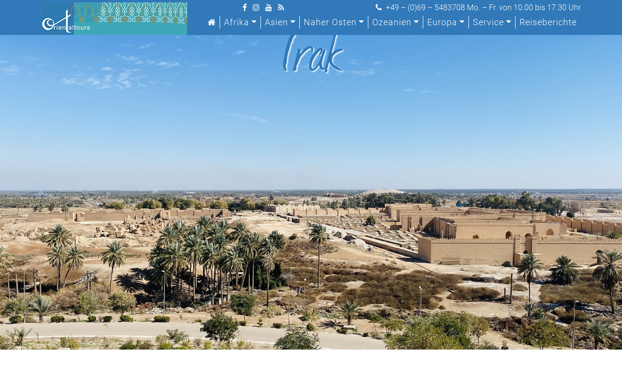

--- FILE ---
content_type: text/html; charset=UTF-8
request_url: https://orientaltours.de/naher-osten/irak-reisen/
body_size: 18559
content:
<!DOCTYPE html>
<html lang="de">
<head>
	<meta charset="UTF-8">
	<meta name="viewport" content="width=device-width, initial-scale=1, shrink-to-fit=no">
	
	<meta name='robots' content='index, follow, max-image-preview:large, max-snippet:-1, max-video-preview:-1' />

	
	<title>Irak Reisen - Orientaltours</title>
	<meta name="description" content="Irak Reisen: Entdecken Sie mit Orientaltours ein traditionsreiches Land im Umbruch. Das einstige Mesopotamien gilt als Wiege der Zivilisation..." />
	<link rel="canonical" href="https://orientaltours.de/./naher-osten/irak-reisen/" />
	<meta property="og:locale" content="de_DE" />
	<meta property="og:type" content="article" />
	<meta property="og:title" content="Irak Reisen - Orientaltours" />
	<meta property="og:description" content="Irak Reisen: Entdecken Sie mit Orientaltours ein traditionsreiches Land im Umbruch. Das einstige Mesopotamien gilt als Wiege der Zivilisation..." />
	<meta property="og:url" content="https://orientaltours.de/./naher-osten/irak-reisen/" />
	<meta property="og:site_name" content="Orientaltours" />
	<meta name="twitter:card" content="summary_large_image" />
	<script type="application/ld+json" class="yoast-schema-graph">{"@context":"https://schema.org","@graph":[{"@type":"CollectionPage","@id":"https://orientaltours.de/./naher-osten/irak-reisen/","url":"https://orientaltours.de/./naher-osten/irak-reisen/","name":"Irak Reisen - Orientaltours","isPartOf":{"@id":"https://orientaltours.de/#website"},"primaryImageOfPage":{"@id":"https://orientaltours.de/./naher-osten/irak-reisen/#primaryimage"},"image":{"@id":"https://orientaltours.de/./naher-osten/irak-reisen/#primaryimage"},"thumbnailUrl":"https://orientaltours.de/wp-content/uploads/2018/04/Irak-36-1024px-2.jpg","description":"Irak Reisen: Entdecken Sie mit Orientaltours ein traditionsreiches Land im Umbruch. Das einstige Mesopotamien gilt als Wiege der Zivilisation...","breadcrumb":{"@id":"https://orientaltours.de/./naher-osten/irak-reisen/#breadcrumb"},"inLanguage":"de"},{"@type":"ImageObject","inLanguage":"de","@id":"https://orientaltours.de/./naher-osten/irak-reisen/#primaryimage","url":"https://orientaltours.de/wp-content/uploads/2018/04/Irak-36-1024px-2.jpg","contentUrl":"https://orientaltours.de/wp-content/uploads/2018/04/Irak-36-1024px-2.jpg","width":1024,"height":768,"caption":"Irak-36-1024px"},{"@type":"BreadcrumbList","@id":"https://orientaltours.de/./naher-osten/irak-reisen/#breadcrumb","itemListElement":[{"@type":"ListItem","position":1,"name":"Startseite","item":"https://orientaltours.de/"},{"@type":"ListItem","position":2,"name":"Naher Osten","item":"https://orientaltours.de/./naher-osten/"},{"@type":"ListItem","position":3,"name":"Irak"}]},{"@type":"WebSite","@id":"https://orientaltours.de/#website","url":"https://orientaltours.de/","name":"Orientaltours","description":"","publisher":{"@id":"https://orientaltours.de/#organization"},"potentialAction":[{"@type":"SearchAction","target":{"@type":"EntryPoint","urlTemplate":"https://orientaltours.de/?s={search_term_string}"},"query-input":{"@type":"PropertyValueSpecification","valueRequired":true,"valueName":"search_term_string"}}],"inLanguage":"de"},{"@type":"Organization","@id":"https://orientaltours.de/#organization","name":"Orientaltours","url":"https://orientaltours.de/","logo":{"@type":"ImageObject","inLanguage":"de","@id":"https://orientaltours.de/#/schema/logo/image/","url":"https://orientaltours.de/wp-content/uploads/2019/12/ot-logo.jpg","contentUrl":"https://orientaltours.de/wp-content/uploads/2019/12/ot-logo.jpg","width":300,"height":67,"caption":"Orientaltours"},"image":{"@id":"https://orientaltours.de/#/schema/logo/image/"}}]}</script>
	


<link rel="alternate" type="application/rss+xml" title="Orientaltours &raquo; Feed" href="https://orientaltours.de/feed/" />
<link rel="alternate" type="application/rss+xml" title="Orientaltours &raquo; Kommentar-Feed" href="https://orientaltours.de/comments/feed/" />
<link rel="alternate" type="application/rss+xml" title="Orientaltours &raquo; Irak Kategorie-Feed" href="https://orientaltours.de/./naher-osten/irak-reisen/feed/" />
<style id='wp-img-auto-sizes-contain-inline-css' type='text/css'>
img:is([sizes=auto i],[sizes^="auto," i]){contain-intrinsic-size:3000px 1500px}
/*# sourceURL=wp-img-auto-sizes-contain-inline-css */
</style>
<style id='cf-frontend-style-inline-css' type='text/css'>
@font-face {
	font-family: 'roboto-light';
	font-style: normal;
	font-weight: 400;
	font-display: auto;
	src: url('https://orientaltours.de/wp-content/uploads/2019/08/Roboto-Light.ttf') format('truetype');
}
@font-face {
	font-family: 'journal';
	font-style: normal;
	font-weight: 400;
	font-display: auto;
	src: url('https://orientaltours.de/wp-content/uploads/2019/08/JOURNAL.ttf') format('truetype');
}
/*# sourceURL=cf-frontend-style-inline-css */
</style>
<style id='wp-block-library-inline-css' type='text/css'>
:root{--wp-block-synced-color:#7a00df;--wp-block-synced-color--rgb:122,0,223;--wp-bound-block-color:var(--wp-block-synced-color);--wp-editor-canvas-background:#ddd;--wp-admin-theme-color:#007cba;--wp-admin-theme-color--rgb:0,124,186;--wp-admin-theme-color-darker-10:#006ba1;--wp-admin-theme-color-darker-10--rgb:0,107,160.5;--wp-admin-theme-color-darker-20:#005a87;--wp-admin-theme-color-darker-20--rgb:0,90,135;--wp-admin-border-width-focus:2px}@media (min-resolution:192dpi){:root{--wp-admin-border-width-focus:1.5px}}.wp-element-button{cursor:pointer}:root .has-very-light-gray-background-color{background-color:#eee}:root .has-very-dark-gray-background-color{background-color:#313131}:root .has-very-light-gray-color{color:#eee}:root .has-very-dark-gray-color{color:#313131}:root .has-vivid-green-cyan-to-vivid-cyan-blue-gradient-background{background:linear-gradient(135deg,#00d084,#0693e3)}:root .has-purple-crush-gradient-background{background:linear-gradient(135deg,#34e2e4,#4721fb 50%,#ab1dfe)}:root .has-hazy-dawn-gradient-background{background:linear-gradient(135deg,#faaca8,#dad0ec)}:root .has-subdued-olive-gradient-background{background:linear-gradient(135deg,#fafae1,#67a671)}:root .has-atomic-cream-gradient-background{background:linear-gradient(135deg,#fdd79a,#004a59)}:root .has-nightshade-gradient-background{background:linear-gradient(135deg,#330968,#31cdcf)}:root .has-midnight-gradient-background{background:linear-gradient(135deg,#020381,#2874fc)}:root{--wp--preset--font-size--normal:16px;--wp--preset--font-size--huge:42px}.has-regular-font-size{font-size:1em}.has-larger-font-size{font-size:2.625em}.has-normal-font-size{font-size:var(--wp--preset--font-size--normal)}.has-huge-font-size{font-size:var(--wp--preset--font-size--huge)}.has-text-align-center{text-align:center}.has-text-align-left{text-align:left}.has-text-align-right{text-align:right}.has-fit-text{white-space:nowrap!important}#end-resizable-editor-section{display:none}.aligncenter{clear:both}.items-justified-left{justify-content:flex-start}.items-justified-center{justify-content:center}.items-justified-right{justify-content:flex-end}.items-justified-space-between{justify-content:space-between}.screen-reader-text{border:0;clip-path:inset(50%);height:1px;margin:-1px;overflow:hidden;padding:0;position:absolute;width:1px;word-wrap:normal!important}.screen-reader-text:focus{background-color:#ddd;clip-path:none;color:#444;display:block;font-size:1em;height:auto;left:5px;line-height:normal;padding:15px 23px 14px;text-decoration:none;top:5px;width:auto;z-index:100000}html :where(.has-border-color){border-style:solid}html :where([style*=border-top-color]){border-top-style:solid}html :where([style*=border-right-color]){border-right-style:solid}html :where([style*=border-bottom-color]){border-bottom-style:solid}html :where([style*=border-left-color]){border-left-style:solid}html :where([style*=border-width]){border-style:solid}html :where([style*=border-top-width]){border-top-style:solid}html :where([style*=border-right-width]){border-right-style:solid}html :where([style*=border-bottom-width]){border-bottom-style:solid}html :where([style*=border-left-width]){border-left-style:solid}html :where(img[class*=wp-image-]){height:auto;max-width:100%}:where(figure){margin:0 0 1em}html :where(.is-position-sticky){--wp-admin--admin-bar--position-offset:var(--wp-admin--admin-bar--height,0px)}@media screen and (max-width:600px){html :where(.is-position-sticky){--wp-admin--admin-bar--position-offset:0px}}

/*# sourceURL=wp-block-library-inline-css */
</style><style id='wp-block-heading-inline-css' type='text/css'>
h1:where(.wp-block-heading).has-background,h2:where(.wp-block-heading).has-background,h3:where(.wp-block-heading).has-background,h4:where(.wp-block-heading).has-background,h5:where(.wp-block-heading).has-background,h6:where(.wp-block-heading).has-background{padding:1.25em 2.375em}h1.has-text-align-left[style*=writing-mode]:where([style*=vertical-lr]),h1.has-text-align-right[style*=writing-mode]:where([style*=vertical-rl]),h2.has-text-align-left[style*=writing-mode]:where([style*=vertical-lr]),h2.has-text-align-right[style*=writing-mode]:where([style*=vertical-rl]),h3.has-text-align-left[style*=writing-mode]:where([style*=vertical-lr]),h3.has-text-align-right[style*=writing-mode]:where([style*=vertical-rl]),h4.has-text-align-left[style*=writing-mode]:where([style*=vertical-lr]),h4.has-text-align-right[style*=writing-mode]:where([style*=vertical-rl]),h5.has-text-align-left[style*=writing-mode]:where([style*=vertical-lr]),h5.has-text-align-right[style*=writing-mode]:where([style*=vertical-rl]),h6.has-text-align-left[style*=writing-mode]:where([style*=vertical-lr]),h6.has-text-align-right[style*=writing-mode]:where([style*=vertical-rl]){rotate:180deg}
/*# sourceURL=https://orientaltours.de/wp-includes/blocks/heading/style.min.css */
</style>
<style id='wp-block-paragraph-inline-css' type='text/css'>
.is-small-text{font-size:.875em}.is-regular-text{font-size:1em}.is-large-text{font-size:2.25em}.is-larger-text{font-size:3em}.has-drop-cap:not(:focus):first-letter{float:left;font-size:8.4em;font-style:normal;font-weight:100;line-height:.68;margin:.05em .1em 0 0;text-transform:uppercase}body.rtl .has-drop-cap:not(:focus):first-letter{float:none;margin-left:.1em}p.has-drop-cap.has-background{overflow:hidden}:root :where(p.has-background){padding:1.25em 2.375em}:where(p.has-text-color:not(.has-link-color)) a{color:inherit}p.has-text-align-left[style*="writing-mode:vertical-lr"],p.has-text-align-right[style*="writing-mode:vertical-rl"]{rotate:180deg}
/*# sourceURL=https://orientaltours.de/wp-includes/blocks/paragraph/style.min.css */
</style>
<style id='global-styles-inline-css' type='text/css'>
:root{--wp--preset--aspect-ratio--square: 1;--wp--preset--aspect-ratio--4-3: 4/3;--wp--preset--aspect-ratio--3-4: 3/4;--wp--preset--aspect-ratio--3-2: 3/2;--wp--preset--aspect-ratio--2-3: 2/3;--wp--preset--aspect-ratio--16-9: 16/9;--wp--preset--aspect-ratio--9-16: 9/16;--wp--preset--color--black: #000000;--wp--preset--color--cyan-bluish-gray: #abb8c3;--wp--preset--color--white: #fff;--wp--preset--color--pale-pink: #f78da7;--wp--preset--color--vivid-red: #cf2e2e;--wp--preset--color--luminous-vivid-orange: #ff6900;--wp--preset--color--luminous-vivid-amber: #fcb900;--wp--preset--color--light-green-cyan: #7bdcb5;--wp--preset--color--vivid-green-cyan: #00d084;--wp--preset--color--pale-cyan-blue: #8ed1fc;--wp--preset--color--vivid-cyan-blue: #0693e3;--wp--preset--color--vivid-purple: #9b51e0;--wp--preset--color--blue: #007bff;--wp--preset--color--indigo: #6610f2;--wp--preset--color--purple: #5533ff;--wp--preset--color--pink: #e83e8c;--wp--preset--color--red: #dc3545;--wp--preset--color--orange: #fd7e14;--wp--preset--color--yellow: #ffc107;--wp--preset--color--green: #28a745;--wp--preset--color--teal: #20c997;--wp--preset--color--cyan: #17a2b8;--wp--preset--color--gray: #6c757d;--wp--preset--color--gray-dark: #343a40;--wp--preset--gradient--vivid-cyan-blue-to-vivid-purple: linear-gradient(135deg,rgb(6,147,227) 0%,rgb(155,81,224) 100%);--wp--preset--gradient--light-green-cyan-to-vivid-green-cyan: linear-gradient(135deg,rgb(122,220,180) 0%,rgb(0,208,130) 100%);--wp--preset--gradient--luminous-vivid-amber-to-luminous-vivid-orange: linear-gradient(135deg,rgb(252,185,0) 0%,rgb(255,105,0) 100%);--wp--preset--gradient--luminous-vivid-orange-to-vivid-red: linear-gradient(135deg,rgb(255,105,0) 0%,rgb(207,46,46) 100%);--wp--preset--gradient--very-light-gray-to-cyan-bluish-gray: linear-gradient(135deg,rgb(238,238,238) 0%,rgb(169,184,195) 100%);--wp--preset--gradient--cool-to-warm-spectrum: linear-gradient(135deg,rgb(74,234,220) 0%,rgb(151,120,209) 20%,rgb(207,42,186) 40%,rgb(238,44,130) 60%,rgb(251,105,98) 80%,rgb(254,248,76) 100%);--wp--preset--gradient--blush-light-purple: linear-gradient(135deg,rgb(255,206,236) 0%,rgb(152,150,240) 100%);--wp--preset--gradient--blush-bordeaux: linear-gradient(135deg,rgb(254,205,165) 0%,rgb(254,45,45) 50%,rgb(107,0,62) 100%);--wp--preset--gradient--luminous-dusk: linear-gradient(135deg,rgb(255,203,112) 0%,rgb(199,81,192) 50%,rgb(65,88,208) 100%);--wp--preset--gradient--pale-ocean: linear-gradient(135deg,rgb(255,245,203) 0%,rgb(182,227,212) 50%,rgb(51,167,181) 100%);--wp--preset--gradient--electric-grass: linear-gradient(135deg,rgb(202,248,128) 0%,rgb(113,206,126) 100%);--wp--preset--gradient--midnight: linear-gradient(135deg,rgb(2,3,129) 0%,rgb(40,116,252) 100%);--wp--preset--font-size--small: 13px;--wp--preset--font-size--medium: 20px;--wp--preset--font-size--large: 36px;--wp--preset--font-size--x-large: 42px;--wp--preset--spacing--20: 0.44rem;--wp--preset--spacing--30: 0.67rem;--wp--preset--spacing--40: 1rem;--wp--preset--spacing--50: 1.5rem;--wp--preset--spacing--60: 2.25rem;--wp--preset--spacing--70: 3.38rem;--wp--preset--spacing--80: 5.06rem;--wp--preset--shadow--natural: 6px 6px 9px rgba(0, 0, 0, 0.2);--wp--preset--shadow--deep: 12px 12px 50px rgba(0, 0, 0, 0.4);--wp--preset--shadow--sharp: 6px 6px 0px rgba(0, 0, 0, 0.2);--wp--preset--shadow--outlined: 6px 6px 0px -3px rgb(255, 255, 255), 6px 6px rgb(0, 0, 0);--wp--preset--shadow--crisp: 6px 6px 0px rgb(0, 0, 0);}:where(.is-layout-flex){gap: 0.5em;}:where(.is-layout-grid){gap: 0.5em;}body .is-layout-flex{display: flex;}.is-layout-flex{flex-wrap: wrap;align-items: center;}.is-layout-flex > :is(*, div){margin: 0;}body .is-layout-grid{display: grid;}.is-layout-grid > :is(*, div){margin: 0;}:where(.wp-block-columns.is-layout-flex){gap: 2em;}:where(.wp-block-columns.is-layout-grid){gap: 2em;}:where(.wp-block-post-template.is-layout-flex){gap: 1.25em;}:where(.wp-block-post-template.is-layout-grid){gap: 1.25em;}.has-black-color{color: var(--wp--preset--color--black) !important;}.has-cyan-bluish-gray-color{color: var(--wp--preset--color--cyan-bluish-gray) !important;}.has-white-color{color: var(--wp--preset--color--white) !important;}.has-pale-pink-color{color: var(--wp--preset--color--pale-pink) !important;}.has-vivid-red-color{color: var(--wp--preset--color--vivid-red) !important;}.has-luminous-vivid-orange-color{color: var(--wp--preset--color--luminous-vivid-orange) !important;}.has-luminous-vivid-amber-color{color: var(--wp--preset--color--luminous-vivid-amber) !important;}.has-light-green-cyan-color{color: var(--wp--preset--color--light-green-cyan) !important;}.has-vivid-green-cyan-color{color: var(--wp--preset--color--vivid-green-cyan) !important;}.has-pale-cyan-blue-color{color: var(--wp--preset--color--pale-cyan-blue) !important;}.has-vivid-cyan-blue-color{color: var(--wp--preset--color--vivid-cyan-blue) !important;}.has-vivid-purple-color{color: var(--wp--preset--color--vivid-purple) !important;}.has-black-background-color{background-color: var(--wp--preset--color--black) !important;}.has-cyan-bluish-gray-background-color{background-color: var(--wp--preset--color--cyan-bluish-gray) !important;}.has-white-background-color{background-color: var(--wp--preset--color--white) !important;}.has-pale-pink-background-color{background-color: var(--wp--preset--color--pale-pink) !important;}.has-vivid-red-background-color{background-color: var(--wp--preset--color--vivid-red) !important;}.has-luminous-vivid-orange-background-color{background-color: var(--wp--preset--color--luminous-vivid-orange) !important;}.has-luminous-vivid-amber-background-color{background-color: var(--wp--preset--color--luminous-vivid-amber) !important;}.has-light-green-cyan-background-color{background-color: var(--wp--preset--color--light-green-cyan) !important;}.has-vivid-green-cyan-background-color{background-color: var(--wp--preset--color--vivid-green-cyan) !important;}.has-pale-cyan-blue-background-color{background-color: var(--wp--preset--color--pale-cyan-blue) !important;}.has-vivid-cyan-blue-background-color{background-color: var(--wp--preset--color--vivid-cyan-blue) !important;}.has-vivid-purple-background-color{background-color: var(--wp--preset--color--vivid-purple) !important;}.has-black-border-color{border-color: var(--wp--preset--color--black) !important;}.has-cyan-bluish-gray-border-color{border-color: var(--wp--preset--color--cyan-bluish-gray) !important;}.has-white-border-color{border-color: var(--wp--preset--color--white) !important;}.has-pale-pink-border-color{border-color: var(--wp--preset--color--pale-pink) !important;}.has-vivid-red-border-color{border-color: var(--wp--preset--color--vivid-red) !important;}.has-luminous-vivid-orange-border-color{border-color: var(--wp--preset--color--luminous-vivid-orange) !important;}.has-luminous-vivid-amber-border-color{border-color: var(--wp--preset--color--luminous-vivid-amber) !important;}.has-light-green-cyan-border-color{border-color: var(--wp--preset--color--light-green-cyan) !important;}.has-vivid-green-cyan-border-color{border-color: var(--wp--preset--color--vivid-green-cyan) !important;}.has-pale-cyan-blue-border-color{border-color: var(--wp--preset--color--pale-cyan-blue) !important;}.has-vivid-cyan-blue-border-color{border-color: var(--wp--preset--color--vivid-cyan-blue) !important;}.has-vivid-purple-border-color{border-color: var(--wp--preset--color--vivid-purple) !important;}.has-vivid-cyan-blue-to-vivid-purple-gradient-background{background: var(--wp--preset--gradient--vivid-cyan-blue-to-vivid-purple) !important;}.has-light-green-cyan-to-vivid-green-cyan-gradient-background{background: var(--wp--preset--gradient--light-green-cyan-to-vivid-green-cyan) !important;}.has-luminous-vivid-amber-to-luminous-vivid-orange-gradient-background{background: var(--wp--preset--gradient--luminous-vivid-amber-to-luminous-vivid-orange) !important;}.has-luminous-vivid-orange-to-vivid-red-gradient-background{background: var(--wp--preset--gradient--luminous-vivid-orange-to-vivid-red) !important;}.has-very-light-gray-to-cyan-bluish-gray-gradient-background{background: var(--wp--preset--gradient--very-light-gray-to-cyan-bluish-gray) !important;}.has-cool-to-warm-spectrum-gradient-background{background: var(--wp--preset--gradient--cool-to-warm-spectrum) !important;}.has-blush-light-purple-gradient-background{background: var(--wp--preset--gradient--blush-light-purple) !important;}.has-blush-bordeaux-gradient-background{background: var(--wp--preset--gradient--blush-bordeaux) !important;}.has-luminous-dusk-gradient-background{background: var(--wp--preset--gradient--luminous-dusk) !important;}.has-pale-ocean-gradient-background{background: var(--wp--preset--gradient--pale-ocean) !important;}.has-electric-grass-gradient-background{background: var(--wp--preset--gradient--electric-grass) !important;}.has-midnight-gradient-background{background: var(--wp--preset--gradient--midnight) !important;}.has-small-font-size{font-size: var(--wp--preset--font-size--small) !important;}.has-medium-font-size{font-size: var(--wp--preset--font-size--medium) !important;}.has-large-font-size{font-size: var(--wp--preset--font-size--large) !important;}.has-x-large-font-size{font-size: var(--wp--preset--font-size--x-large) !important;}
/*# sourceURL=global-styles-inline-css */
</style>

<style id='classic-theme-styles-inline-css' type='text/css'>
/*! This file is auto-generated */
.wp-block-button__link{color:#fff;background-color:#32373c;border-radius:9999px;box-shadow:none;text-decoration:none;padding:calc(.667em + 2px) calc(1.333em + 2px);font-size:1.125em}.wp-block-file__button{background:#32373c;color:#fff;text-decoration:none}
/*# sourceURL=/wp-includes/css/classic-themes.min.css */
</style>
<link rel='stylesheet' id='edsanimate-animo-css-css' href='https://orientaltours.de/wp-content/plugins/animate-it/assets/css/animate-animo.css' type='text/css' media='all' />
<link rel='stylesheet' id='contact-form-7-css' href='https://orientaltours.de/wp-content/plugins/contact-form-7/includes/css/styles.css' type='text/css' media='all' />
<link rel='stylesheet' id='pdfprnt_frontend-css' href='https://orientaltours.de/wp-content/plugins/pdf-print/css/frontend.css' type='text/css' media='all' />
<link rel='stylesheet' id='printomatic-css-css' href='https://orientaltours.de/wp-content/plugins/print-o-matic/css/style.css' type='text/css' media='all' />
<style id='printomatic-css-inline-css' type='text/css'>
.printomatic{
display: inline-block !important;
    vertical-align: middle;
    margin: 5px 5px 5px 10px;
    -webkit-box-shadow: none !important;
    box-shadow: none !important;
}

 .printomatictext{
display: inline-block !important;
    vertical-align: middle;
    padding: 5px;
    -webkit-box-shadow: none !important;
    box-shadow: none !important;
}
@media print {
.slider, .pdfprintbtn {
display: none;
}

body {
font-family: sans-serif;
}


}

/*# sourceURL=printomatic-css-inline-css */
</style>
<link rel='stylesheet' id='responsive-lightbox-nivo-css' href='https://orientaltours.de/wp-content/plugins/responsive-lightbox/assets/nivo/nivo-lightbox.min.css' type='text/css' media='all' />
<link rel='stylesheet' id='responsive-lightbox-nivo-default-css' href='https://orientaltours.de/wp-content/plugins/responsive-lightbox/assets/nivo/themes/default/default.css' type='text/css' media='all' />
<link rel='stylesheet' id='searchandfilter-css' href='https://orientaltours.de/wp-content/plugins/search-filter/style.css' type='text/css' media='all' />
<link rel='stylesheet' id='font-awesome-style-css' href='https://orientaltours.de/wp-content/themes/understrap-child/css/all.min.css' type='text/css' media='all' />
<link rel='stylesheet' id='child-understrap-styles-css' href='https://orientaltours.de/wp-content/themes/understrap-child/css/child-theme.min.css' type='text/css' media='all' />
<link rel='stylesheet' id='newsletter-css' href='https://orientaltours.de/wp-content/plugins/newsletter/style.css' type='text/css' media='all' />
<link rel='stylesheet' id='bws-custom-style-css' href='https://orientaltours.de/wp-content/uploads/bws-custom-code/bws-custom-code.css' type='text/css' media='all' />
<script type="text/javascript" src="https://orientaltours.de/wp-includes/js/jquery/jquery.min.js" id="jquery-core-js"></script>
<script type="text/javascript" src="https://orientaltours.de/wp-includes/js/jquery/jquery-migrate.min.js" id="jquery-migrate-js"></script>
<script type="text/javascript" src="https://orientaltours.de/wp-content/plugins/responsive-lightbox/assets/dompurify/purify.min.js" id="dompurify-js"></script>
<script type="text/javascript" id="responsive-lightbox-sanitizer-js-before">
/* <![CDATA[ */
window.RLG = window.RLG || {}; window.RLG.sanitizeAllowedHosts = ["youtube.com","www.youtube.com","youtu.be","vimeo.com","player.vimeo.com"];
//# sourceURL=responsive-lightbox-sanitizer-js-before
/* ]]> */
</script>
<script type="text/javascript" src="https://orientaltours.de/wp-content/plugins/responsive-lightbox/js/sanitizer.js" id="responsive-lightbox-sanitizer-js"></script>
<script type="text/javascript" src="https://orientaltours.de/wp-content/plugins/responsive-lightbox/assets/nivo/nivo-lightbox.min.js" id="responsive-lightbox-nivo-js"></script>
<script type="text/javascript" src="https://orientaltours.de/wp-includes/js/underscore.min.js" id="underscore-js"></script>
<script type="text/javascript" src="https://orientaltours.de/wp-content/plugins/responsive-lightbox/assets/infinitescroll/infinite-scroll.pkgd.min.js" id="responsive-lightbox-infinite-scroll-js"></script>
<script type="text/javascript" id="responsive-lightbox-js-before">
/* <![CDATA[ */
var rlArgs = {"script":"nivo","selector":"lightbox","customEvents":"","activeGalleries":true,"effect":"fade","clickOverlayToClose":true,"keyboardNav":true,"errorMessage":"The requested content cannot be loaded. Please try again later.","woocommerce_gallery":false,"ajaxurl":"https:\/\/orientaltours.de\/wp-admin\/admin-ajax.php","nonce":"fba57c7785","preview":false,"postId":27584,"scriptExtension":false};

//# sourceURL=responsive-lightbox-js-before
/* ]]> */
</script>
<script type="text/javascript" src="https://orientaltours.de/wp-content/plugins/responsive-lightbox/js/front.js" id="responsive-lightbox-js"></script>
<script type="text/javascript" src="https://orientaltours.de/wp-content/themes/understrap/js/popper.min.js" id="popper-scripts-js"></script>
<link rel="https://api.w.org/" href="https://orientaltours.de/wp-json/" /><link rel="alternate" title="JSON" type="application/json" href="https://orientaltours.de/wp-json/wp/v2/categories/96" />
<style type="text/css">
.single-format-quote .format-quote > .row > .col-md-8 {
  margin: 0 auto;
}

.single-format-quote .format-quote > .row > .col-md-4 {
  display: none;
}</style>


<style type="text/css">
  
  .button-line p {
    background-color: #3179b8;
    color: white;
    text-align: center;
    font-size: 0.9em;
  }

.button-line a:hover {
  text-decoration: none;
}
  
  .button-line div {
    padding: 0 4px;
  }

@media (min-width:992px) {
  .button-line {
      position: relative; 
      top: -50px;
  } 
  
}</style>


<style type="text/css">
@media print {
	
  .navbar {
    display: none; 
  }

  .category .fade:not(.show) {
    opacity: 1;
}

.category .modal {
    position: static;
    display: block;
}
  
  .category .btn-modal {
  display: none;
  }
  
  .category .modal-dialog {
  max-width: 100%;
  }
  
  .category .wp-block-cover {
  	min-height: auto!important;
  }
  
  #wrapper-footer-full {display:  none;}
  
  .edsanimate-sis-hidden, .eds-scroll-hidden {
    opacity: 1;
}
  
  
}
</style>


<style type="text/css">
.about .wp-block-media-text {
grid-template-columns: auto;
}

.about .has-media-on-the-right {
background-color: #3179b8;
  color: #FFF;
  margin: 20px auto;
}

.about .has-media-on-the-right a {
	color: #FFF;
}</style>


<style type="text/css">
.column-sidebar {
  background-color: #DDD;
}

.column-sidebar:nth-child(2n + 1) {
	background-color: #EEE;
}

.column-sidebar div {
  padding: 10px;
}</style>


<style type="text/css">
h1, h2, h3, h4, h5, h6 {
	margin: 1rem 0;
}

.category article {
	padding: 20px 0;
}


.wp-block-media-text {
   	display: block; 
}

@media (min-width: 768px) {
.wp-block-media-text {
   	display: grid; 
}
}



@media (min-width: 40em) {
  .category article {
    display: grid;
    grid-template-rows: repeat(3, auto);
    grid-template-columns: 4fr 4fr 5fr;
    max-width: 1115px;
    margin-right: auto;
    margin-left: auto;
  }
  
  .category article:nth-child(odd) {
      grid-template-areas: '. title title' 'img img content' 'img img .';
  }
  
    .category article:nth-child(even) {
      grid-template-areas: 'title title .' 'content img img' '. img img';
  }
  
  .category article::after {
    content: '';
    position: relative;
    z-index: -1;
    background: #fff;
    box-shadow: 0 0.2em 1em rgba(61,48,41,0.2);
  }
  
  .category article:nth-child(odd):after {
    grid-column: 2/-1;
    grid-row: 1/3;
  }
   
  .category article:nth-child(even):after {
    grid-column: 1/-2;
    grid-row: 1/3;
  }

  .category article .entry-header {
    grid-area: title;
    padding: 2rem;

  }
  .category .travel-content {
    grid-area: content;
    padding-bottom: 4rem;
    padding-left: 2rem;
    padding-right: 2rem;
  }
  .category .travel-img {
    grid-area: img;
  }
}

.category .travel-content {
  color: #4d4d4d;
  margin-bottom: var(--box-y-padding);
}
@media (min-width: 40em) {
  .category .travel-content {
    margin-bottom: 0;
  }
}

.category .travel-img {
  position: relative;
}

.category article img {
  max-width: 100%;
  vertical-align: middle;
  box-shadow: 0 0.2em 1.2em rgba(61,48,41,0.1);
}
</style>


<style type="text/css">
body {
	font-family: roboto-light, sans-serif;
}

.page-id-62 .carousel-item img {
	object-fit: cover;
	width: 100% !important;
	height: 85vh !important;
}

 .wp-block-cover.has-background-dim.has-background-dim-10:before {
    opacity: 0;
}

/*Cover fix*/
.wp-block-cover {
	background-size: cover;
	align-content: center;
	align-items: center;
}
/*Cover fix End*/

.search-no-results .wp-block-cover {
	background-image: url('https://orientaltours.de/wp-content/uploads/2019/12/old-loudspeaker-megaphone-on-abandoned-house-picjumbo-com-scaled.jpg')!important;
}

.headerTwoCentered{
	text-align:center;
      color: #3179b8;
    padding-bottom: 10px;
    font-weight: bold;
}

.cover-page-title, .newsletter-title {
  text-align:center; 
  font-family: journal; 
  font-size: 4.0em !important;
}

.menu-item-has-children .menu-item-has-children:hover > .dropdown-menu {
  display: block;
  left: 100%;
  top: -1ex;
}

.menu-item-has-children .menu-item-has-children:hover {
  background-color: #FFF;
}

.single-travel h1 {
	background-color: #317988;
  color: #FFF;
  padding: 6px 0 6px 6px;
}

.single-travel h2 {
	color: #3179b8;
  	border-bottom: 1px solid #317988;
  	padding-bottom: 10px;
  	font-weight: bold;
}

.single-travel h3 {
  	border-bottom: 2px dashed #317988;
  padding-bottom: 20px;
  margin: 20px 0;
}

.single-travel h4 {
	display: inline-block;
  	border-bottom: 1px solid #3179b8;
}

#wrapper-footer-full {
    background-color: #317988;
  color: #FFF;
}

#wrapper-footer-full a {
	color: #FFF;
}

#wrapper-footer-full ul {
	list-style: none;
}

.filter-box {
	padding: 20px;
  	position: relative;
  top: -100px;
}

.filter-box ul{
  margin: 0;
}

.filter-box ul li {
	flex: 1;
  display: block;
}

.filter-box input {
	padding: 20px;
  font-size: 1.1em;
  width: 100%;
  border: 0;
  margin: 0;
}

.filter-box select {
	height: 66px;
  font-size: 1.2em;
  width: 100%;
  border: 0;
	border-radius: 0;
  margin: 0;
}

#main-menu li a {
  color: #FFFFFF;
}

/*
.single-travel h3 {
  overflow: hidden;
  text-align: center;
  color: #202020;
  margin: 40px 0;
  text-align:left;
}

.single-travel h3 span {
	  position: relative;
  padding: 0 20px 0 0;
  display: inline-block;
  max-width: 80%;
}

.single-travel h3 span:before, .single-travel h3 span:after {
	  content: "";
  position: absolute;
  width: 10000px;
  height: 2px;
  top: 50%;
  border-bottom: 2px solid #317988;
}

.single-travel h3 span:before {
  left: -10000px;
}
.single-travel h3 span:after {
  left: 100%;
}
*/

.owl-carousel .aps-themec p {
	min-height: 200px;
}

.owl-carousel .aps-post-title {
	min-height: 67px;
}

.navbar {
  padding-top: 20px;
}



.social-navbar a {
	color: #FFF;
}

.social-navbar {
  padding-top: 4px!important;
}

.social-navbar .fa {
	padding: 0 4px;
}

.newsletter {
	flex-direction:column;
}

.newsletter div {
	flex: 1;
    padding: 0 20px!important;
}

.travel-content .entry-content .btn span {
  	display: block;
}

.cover-page-title, .newsletter-title {
 text-shadow: 2px 2px 3px rgba(255, 255, 255, 1);
}

.understrap-read-more-link {
width: 100%;
}

@media (min-width:768px) {
  
  .understrap-read-more-link {
width: auto;
}
  
  .travel-content .entry-content .btn span {
  	display: inline-block;
}

.cover-page-title {
  font-size: 9.0em !important;
  color: #3179b8!important;
}
  
  
.social-navbar {
z-index: 2070 !important;
}

  .filter-box ul{
	display: flex; 
  }
  
  .newsletter {
  display: flex;}
  
  
}
 
 .newsletter {
   flex-direction: row;
  }
  
 .newsletter div {
	padding: 20px!important;
}
  


.bg-primary {
	background-color: #3179b8!important;
}

.wpcf7 input:disabled[type=submit] {
	color: #3179b8;
  background-color: #FFF;
}

.btn-primary, .wpcf7 input[type=submit], .wpcf7 input:not(:disabled):not(.disabled):active[type=submit] {
    color: #fff;
    background-color: #3179b8;
    border-color: #3179b8;
}

.btn-primary:hover, .wpcf7 input[type=submit]:hover {
    color: #fff;
    background-color: #317988;
    border-color: #317988;
}

.btn-primary:not(:disabled):not(.disabled).active, .btn-primary:not(:disabled):not(.disabled):active, .show>.btn-primary.dropdown-toggle {
    color: #fff;
    background-color: #317988;
    border-color: #317988;
}

.btn-primary:not(:disabled):not(.disabled).active:focus, .btn-primary:not(:disabled):not(.disabled):active:focus, .show>.btn-primary.dropdown-toggle:focus, .wpcf7 input:not(:disabled):not(.disabled):active:focus[type=submit] {
    -webkit-box-shadow: 0 0 0 0.2rem rgba(49,121,184,0.5);
    box-shadow: 0 0 0 0.2rem rgba(49,121,184,0.5);
}

.btn-primary.focus, .btn-primary:focus, .wpcf7 input[type=submit]:focus, .wpcf7 input[type=submit]:active {
    -webkit-box-shadow: 0 0 0 0.2rem rgba(49,121,184,0.5);
    box-shadow: 0 0 0 0.2rem rgba(49,121,184,0.5);
}

.travel-content .btn-lg {
padding: 0 10px 0 0;
}

.travel-content span.btn {
  margin-right: 10px;
}

a {
  color: #3179b8;
}

.column-sidebar {
	padding: .5rem 1rem;
}

@media (min-width: 768px) {
.tnp-subscription .cover-page-title {
    color: #fff !important;
}
}

@media (min-width: 1200px)  {
/*
 #wrapper-navbar .bg-primary {
  background-color: transparent!important;
  }
  */
  
  .social-navbar {
    background-color: transparent !important;
  }
  
  .social-navbar .row {
    max-width: 700px;
  }
  
  .social-navbar .container { 
  	justify-content: flex-end;
  }
  
  .navbar {
    padding-top: 0;
  }
  
  #navbarNavDropdown {
	padding-top: 20px;
}
  
  .navbar-brand {
  	padding-bottom: 0;
  }
  
  .navbar {
  	padding-bottom: 0;
  }
  
  
#main-menu li a {
	color: #FFFFFF; 
  	font-size: 1.1em;
  	border-right: 1px solid #FFFFFF;
  	padding: 0 8px;
  	letter-spacing: 1px;
}

#main-menu li:last-child a {
	border: 0;
}

.navbar {
	background-color: rgba(255,255,255,0.0);
      transition-property: background-color;
	transition-duration: 2s;
    transition-timing-function: ease-in-out;
}



  

}</style>

<meta name="mobile-web-app-capable" content="yes">
<meta name="apple-mobile-web-app-capable" content="yes">
<meta name="apple-mobile-web-app-title" content="Orientaltours - ">
<link rel="icon" href="https://orientaltours.de/wp-content/uploads/2019/08/favicon-150x150.jpg" sizes="32x32" />
<link rel="icon" href="https://orientaltours.de/wp-content/uploads/2019/08/favicon.jpg" sizes="192x192" />
<link rel="apple-touch-icon" href="https://orientaltours.de/wp-content/uploads/2019/08/favicon.jpg" />
<meta name="msapplication-TileImage" content="https://orientaltours.de/wp-content/uploads/2019/08/favicon.jpg" />
		<style type="text/css" id="wp-custom-css">
			.slider.is-admin::before {
  z-index: -1 !important;
}

.fixed-top {
    z-index: 2030;
}

.aps-entry-date {
	display:none!important;
}

.flexItTheSame{
	flex:1;
}

#metaslider-id-10296 {
	margin: 0 auto;
/*	top: -200px;
	height: 500px*/
}


.dropdown-item {
	color: #3179b8!important;
}

.dropdown-item:hover {
background-color: #3179b8;
	color: #FFF!important;
}

.carousel-control-prev, .carousel-control-next {
	z-index: 2021;
}

.home .cover-page-title {
	display: none;
	z-index: 0;  
	left: 0; 
	right: 0;
	padding-top: 20vh; 
}

	
.filter-box {
    top: 0 !important;
}

#wrapper-hero {
	margin-top: 100px;
}


@media (min-width: 768px) {
	
#wrapper-hero {
	margin-top: 65px;
}
	
}
@media (min-width: 968px) {
	
	#wrapper-hero {
	margin-top: 0;
}
	
.filter-box {
    top: -100px !important;
}
	
.home .cover-page-title {
	z-index: 2000;
	display: block;
	padding-top: 20vh; 
	left: 0; 
	right: 0;
}
}

@media (min-width: 1200px) {
	
.home .cover-page-title {
	padding-top: 30vh; 
	left: 0; 
	right: 0;
}
}

@media (min-width: 1600px) {
	
.home .cover-page-title {
	padding-top: 40vh; 
	left: 0; 
	right: 0;
}
}		</style>
		</head>

<body data-rsssl=1 class="archive category category-irak-reisen category-96 wp-custom-logo wp-embed-responsive wp-theme-understrap wp-child-theme-understrap-child group-blog hfeed understrap-no-sidebar">
<div class="site" id="page">

	

	

			

	
	
	<div id="wrapper-navbar" itemscope itemtype="http://schema.org/WebSite" style="background-color: #3179b8;">
	<nav class="navbar social-navbar fixed-top" style="background-color: #3179b8;">
							<div class="container">
					<div class="row no-gutters" style="width: 100%;">
						<div class="col-md-3 text-white">
							<a target="_blank" href="https://www.facebook.com/Orientaltours-191618717560337/notifications/"><span class="fa fa-facebook-f"></span></a>
							<a target="_blank" href="https://www.instagram.com/orientaltours__/?hl=de"><span class="fa fa-instagram"></span></a>
							<a target="_blank" href="https://www.youtube.com/channel/UCHfsZn7f5GJKkCiLXtwiF0A"><span class="fa fa-youtube"></span></a>
							<a target="_blank" href="/rss"><span class="fa fa-rss"></span></a>
							<a target="_blank" href="mailto:kontakt@orientaltours.de"><span class="fa fa-mail"></span></a>
						</div>
						<div class="col-md-9 text-right text-white">
							<a href="tel:+49695483708"><span class="fa fa-phone"></span> +49 – (0)69 – 5483708</a> Mo. – Fr. von 10.00 bis 17.30 Uhr
						</div>
					</div>
			</div>
	</nav>
		<a class="skip-link sr-only sr-only-focusable" href="#content">Zum Inhalt springen</a>
		
		<nav class="navbar navbar-expand-xl navbar-light fixed-top bg-primary">

			
			<div class="container">

					
					<a href="https://orientaltours.de/" class="navbar-brand custom-logo-link" rel="home"><img width="300" height="67" src="https://orientaltours.de/wp-content/uploads/2019/12/ot-logo.jpg" class="img-fluid" alt="ot-logo" decoding="async" /></a>

				<button class="navbar-toggler" type="button" data-toggle="collapse" data-target="#navbarNavDropdown" aria-controls="navbarNavDropdown" aria-expanded="false" aria-label="Navigation umschalten">
					<span class="navbar-toggler-icon"></span>
				</button>

				
				<div id="navbarNavDropdown" class="collapse navbar-collapse"><ul id="main-menu" class="nav navbar-nav ml-auto"><li itemscope="itemscope" itemtype="https://www.schema.org/SiteNavigationElement" id="menu-item-9898" class="menu-item menu-item-type-post_type menu-item-object-page menu-item-home menu-item-9898 nav-item"><a href="https://orientaltours.de/" class="nav-link"><span class="fa fa-home"></span></a></li>
<li itemscope="itemscope" itemtype="https://www.schema.org/SiteNavigationElement" id="menu-item-12433" class="menu-item menu-item-type-taxonomy menu-item-object-category menu-item-has-children dropdown menu-item-12433 nav-item"><a title="Afrika" href="#" data-toggle="dropdown" data-bs-toggle="dropdown" aria-haspopup="true" aria-expanded="false" class="dropdown-toggle nav-link" id="menu-item-dropdown-12433">Afrika</a>
<ul class="dropdown-menu" aria-labelledby="menu-item-dropdown-12433" >
	<li itemscope="itemscope" itemtype="https://www.schema.org/SiteNavigationElement" id="menu-item-12435" class="menu-item menu-item-type-taxonomy menu-item-object-category menu-item-12435 nav-item"><a title="Algerien" href="https://orientaltours.de/./afrika/algerien/" class="dropdown-item">Algerien</a></li>
	<li itemscope="itemscope" itemtype="https://www.schema.org/SiteNavigationElement" id="menu-item-12434" class="menu-item menu-item-type-taxonomy menu-item-object-category menu-item-12434 nav-item"><a title="Ägypten" href="https://orientaltours.de/./afrika/aegypten/" class="dropdown-item">Ägypten</a></li>
	<li itemscope="itemscope" itemtype="https://www.schema.org/SiteNavigationElement" id="menu-item-12436" class="menu-item menu-item-type-taxonomy menu-item-object-category menu-item-12436 nav-item"><a title="Äthiopien" href="https://orientaltours.de/./afrika/aethiopien/" class="dropdown-item">Äthiopien</a></li>
	<li itemscope="itemscope" itemtype="https://www.schema.org/SiteNavigationElement" id="menu-item-24305" class="menu-item menu-item-type-taxonomy menu-item-object-category menu-item-24305 nav-item"><a title="Kamerun" href="https://orientaltours.de/./afrika/kamerun/" class="dropdown-item">Kamerun</a></li>
	<li itemscope="itemscope" itemtype="https://www.schema.org/SiteNavigationElement" id="menu-item-12437" class="menu-item menu-item-type-taxonomy menu-item-object-category menu-item-12437 nav-item"><a title="Kongo" href="https://orientaltours.de/./afrika/kongo/" class="dropdown-item">Kongo</a></li>
	<li itemscope="itemscope" itemtype="https://www.schema.org/SiteNavigationElement" id="menu-item-15853" class="menu-item menu-item-type-taxonomy menu-item-object-category menu-item-15853 nav-item"><a title="Libyen" href="https://orientaltours.de/./afrika/libyen/" class="dropdown-item">Libyen</a></li>
	<li itemscope="itemscope" itemtype="https://www.schema.org/SiteNavigationElement" id="menu-item-12438" class="menu-item menu-item-type-taxonomy menu-item-object-category menu-item-12438 nav-item"><a title="Madagaskar" href="https://orientaltours.de/./afrika/madagaskar/" class="dropdown-item">Madagaskar</a></li>
	<li itemscope="itemscope" itemtype="https://www.schema.org/SiteNavigationElement" id="menu-item-12440" class="menu-item menu-item-type-taxonomy menu-item-object-category menu-item-12440 nav-item"><a title="Mauretanien" href="https://orientaltours.de/./afrika/mauretanien/" class="dropdown-item">Mauretanien</a></li>
	<li itemscope="itemscope" itemtype="https://www.schema.org/SiteNavigationElement" id="menu-item-20034" class="menu-item menu-item-type-taxonomy menu-item-object-category menu-item-20034 nav-item"><a title="Senegal" href="https://orientaltours.de/./afrika/senegal/" class="dropdown-item">Senegal</a></li>
	<li itemscope="itemscope" itemtype="https://www.schema.org/SiteNavigationElement" id="menu-item-23007" class="menu-item menu-item-type-taxonomy menu-item-object-category menu-item-23007 nav-item"><a title="Tunesien" href="https://orientaltours.de/./afrika/tunesien/" class="dropdown-item">Tunesien</a></li>
	<li itemscope="itemscope" itemtype="https://www.schema.org/SiteNavigationElement" id="menu-item-25031" class="menu-item menu-item-type-taxonomy menu-item-object-category menu-item-25031 nav-item"><a title="Uganda" href="https://orientaltours.de/./afrika/uganda/" class="dropdown-item">Uganda</a></li>
	<li itemscope="itemscope" itemtype="https://www.schema.org/SiteNavigationElement" id="menu-item-12484" class="menu-item menu-item-type-taxonomy menu-item-object-category menu-item-12484 nav-item"><a title="Westafrika" href="https://orientaltours.de/./afrika/westafrika/" class="dropdown-item">Westafrika</a></li>
</ul>
</li>
<li itemscope="itemscope" itemtype="https://www.schema.org/SiteNavigationElement" id="menu-item-12447" class="menu-item menu-item-type-taxonomy menu-item-object-category menu-item-has-children dropdown menu-item-12447 nav-item"><a title="Asien" href="#" data-toggle="dropdown" data-bs-toggle="dropdown" aria-haspopup="true" aria-expanded="false" class="dropdown-toggle nav-link" id="menu-item-dropdown-12447">Asien</a>
<ul class="dropdown-menu" aria-labelledby="menu-item-dropdown-12447" >
	<li itemscope="itemscope" itemtype="https://www.schema.org/SiteNavigationElement" id="menu-item-28745" class="menu-item menu-item-type-taxonomy menu-item-object-category menu-item-28745 nav-item"><a title="Afghanistan" href="https://orientaltours.de/./asien/afghanistan/" class="dropdown-item">Afghanistan</a></li>
	<li itemscope="itemscope" itemtype="https://www.schema.org/SiteNavigationElement" id="menu-item-12448" class="menu-item menu-item-type-taxonomy menu-item-object-category menu-item-12448 nav-item"><a title="Armenien" href="https://orientaltours.de/./asien/armenien/" class="dropdown-item">Armenien</a></li>
	<li itemscope="itemscope" itemtype="https://www.schema.org/SiteNavigationElement" id="menu-item-18056" class="menu-item menu-item-type-taxonomy menu-item-object-category menu-item-18056 nav-item"><a title="Aserbaidschan" href="https://orientaltours.de/./asien/aserbaidschan/" class="dropdown-item">Aserbaidschan</a></li>
	<li itemscope="itemscope" itemtype="https://www.schema.org/SiteNavigationElement" id="menu-item-15772" class="menu-item menu-item-type-taxonomy menu-item-object-category menu-item-15772 nav-item"><a title="Bangladesch" href="https://orientaltours.de/./asien/bangladesch/" class="dropdown-item">Bangladesch</a></li>
	<li itemscope="itemscope" itemtype="https://www.schema.org/SiteNavigationElement" id="menu-item-23669" class="menu-item menu-item-type-taxonomy menu-item-object-category menu-item-23669 nav-item"><a title="China" href="https://orientaltours.de/./asien/china-reisen/" class="dropdown-item">China</a></li>
	<li itemscope="itemscope" itemtype="https://www.schema.org/SiteNavigationElement" id="menu-item-12451" class="menu-item menu-item-type-taxonomy menu-item-object-category menu-item-12451 nav-item"><a title="Georgien" href="https://orientaltours.de/./asien/georgien/" class="dropdown-item">Georgien</a></li>
	<li itemscope="itemscope" itemtype="https://www.schema.org/SiteNavigationElement" id="menu-item-12452" class="menu-item menu-item-type-taxonomy menu-item-object-category menu-item-12452 nav-item"><a title="Indien" href="https://orientaltours.de/./asien/indien/" class="dropdown-item">Indien</a></li>
	<li itemscope="itemscope" itemtype="https://www.schema.org/SiteNavigationElement" id="menu-item-12453" class="menu-item menu-item-type-taxonomy menu-item-object-category menu-item-12453 nav-item"><a title="Japan" href="https://orientaltours.de/./asien/japan/" class="dropdown-item">Japan</a></li>
	<li itemscope="itemscope" itemtype="https://www.schema.org/SiteNavigationElement" id="menu-item-20191" class="menu-item menu-item-type-taxonomy menu-item-object-category menu-item-20191 nav-item"><a title="Kasachstan" href="https://orientaltours.de/./asien/kasachstan/" class="dropdown-item">Kasachstan</a></li>
	<li itemscope="itemscope" itemtype="https://www.schema.org/SiteNavigationElement" id="menu-item-12454" class="menu-item menu-item-type-taxonomy menu-item-object-category menu-item-12454 nav-item"><a title="Kirgistan" href="https://orientaltours.de/./asien/kirgistan/" class="dropdown-item">Kirgistan</a></li>
	<li itemscope="itemscope" itemtype="https://www.schema.org/SiteNavigationElement" id="menu-item-22731" class="menu-item menu-item-type-taxonomy menu-item-object-category menu-item-22731 nav-item"><a title="Korea" href="https://orientaltours.de/./asien/korea/" class="dropdown-item">Korea</a></li>
	<li itemscope="itemscope" itemtype="https://www.schema.org/SiteNavigationElement" id="menu-item-20666" class="menu-item menu-item-type-taxonomy menu-item-object-category menu-item-20666 nav-item"><a title="Mongolei" href="https://orientaltours.de/./asien/mongolei/" class="dropdown-item">Mongolei</a></li>
	<li itemscope="itemscope" itemtype="https://www.schema.org/SiteNavigationElement" id="menu-item-24244" class="menu-item menu-item-type-taxonomy menu-item-object-category menu-item-24244 nav-item"><a title="Myanmar" href="https://orientaltours.de/./asien/myanmar-reisen/" class="dropdown-item">Myanmar</a></li>
	<li itemscope="itemscope" itemtype="https://www.schema.org/SiteNavigationElement" id="menu-item-12455" class="menu-item menu-item-type-taxonomy menu-item-object-category menu-item-12455 nav-item"><a title="Pakistan" href="https://orientaltours.de/./asien/pakistan/" class="dropdown-item">Pakistan</a></li>
	<li itemscope="itemscope" itemtype="https://www.schema.org/SiteNavigationElement" id="menu-item-12456" class="menu-item menu-item-type-taxonomy menu-item-object-category menu-item-12456 nav-item"><a title="Sri Lanka" href="https://orientaltours.de/./asien/srilanka/" class="dropdown-item">Sri Lanka</a></li>
	<li itemscope="itemscope" itemtype="https://www.schema.org/SiteNavigationElement" id="menu-item-12457" class="menu-item menu-item-type-taxonomy menu-item-object-category menu-item-12457 nav-item"><a title="Tadschikistan" href="https://orientaltours.de/./asien/tadschikistan/" class="dropdown-item">Tadschikistan</a></li>
	<li itemscope="itemscope" itemtype="https://www.schema.org/SiteNavigationElement" id="menu-item-12458" class="menu-item menu-item-type-taxonomy menu-item-object-category menu-item-12458 nav-item"><a title="Turkmenistan" href="https://orientaltours.de/./asien/turkmenistan/" class="dropdown-item">Turkmenistan</a></li>
	<li itemscope="itemscope" itemtype="https://www.schema.org/SiteNavigationElement" id="menu-item-18199" class="menu-item menu-item-type-taxonomy menu-item-object-category menu-item-18199 nav-item"><a title="Türkei" href="https://orientaltours.de/./asien/tuerkei-reisen/" class="dropdown-item">Türkei</a></li>
	<li itemscope="itemscope" itemtype="https://www.schema.org/SiteNavigationElement" id="menu-item-12459" class="menu-item menu-item-type-taxonomy menu-item-object-category menu-item-12459 nav-item"><a title="Usbekistan" href="https://orientaltours.de/./asien/usbekistan-reisen/" class="dropdown-item">Usbekistan</a></li>
</ul>
</li>
<li itemscope="itemscope" itemtype="https://www.schema.org/SiteNavigationElement" id="menu-item-12470" class="menu-item menu-item-type-taxonomy menu-item-object-category current-category-ancestor current-menu-ancestor current-menu-parent current-category-parent menu-item-has-children dropdown active menu-item-12470 nav-item"><a title="Naher Osten" href="#" data-toggle="dropdown" data-bs-toggle="dropdown" aria-haspopup="true" aria-expanded="false" class="dropdown-toggle nav-link" id="menu-item-dropdown-12470">Naher Osten</a>
<ul class="dropdown-menu" aria-labelledby="menu-item-dropdown-12470" >
	<li itemscope="itemscope" itemtype="https://www.schema.org/SiteNavigationElement" id="menu-item-12471" class="menu-item menu-item-type-taxonomy menu-item-object-category current-menu-item active menu-item-12471 nav-item"><a title="Irak" href="https://orientaltours.de/./naher-osten/irak-reisen/" class="dropdown-item" aria-current="page">Irak</a></li>
	<li itemscope="itemscope" itemtype="https://www.schema.org/SiteNavigationElement" id="menu-item-12472" class="menu-item menu-item-type-taxonomy menu-item-object-category menu-item-12472 nav-item"><a title="Iran" href="https://orientaltours.de/./naher-osten/iran/" class="dropdown-item">Iran</a></li>
	<li itemscope="itemscope" itemtype="https://www.schema.org/SiteNavigationElement" id="menu-item-12473" class="menu-item menu-item-type-taxonomy menu-item-object-category menu-item-12473 nav-item"><a title="Israel" href="https://orientaltours.de/./naher-osten/israel/" class="dropdown-item">Israel</a></li>
	<li itemscope="itemscope" itemtype="https://www.schema.org/SiteNavigationElement" id="menu-item-12474" class="menu-item menu-item-type-taxonomy menu-item-object-category menu-item-12474 nav-item"><a title="Jemen/Sokotra" href="https://orientaltours.de/./naher-osten/jemen-sokotra/" class="dropdown-item">Jemen/Sokotra</a></li>
	<li itemscope="itemscope" itemtype="https://www.schema.org/SiteNavigationElement" id="menu-item-12475" class="menu-item menu-item-type-taxonomy menu-item-object-category menu-item-12475 nav-item"><a title="Jordanien" href="https://orientaltours.de/./naher-osten/jordanien/" class="dropdown-item">Jordanien</a></li>
	<li itemscope="itemscope" itemtype="https://www.schema.org/SiteNavigationElement" id="menu-item-12476" class="menu-item menu-item-type-taxonomy menu-item-object-category menu-item-12476 nav-item"><a title="Libanon" href="https://orientaltours.de/./naher-osten/libanon/" class="dropdown-item">Libanon</a></li>
	<li itemscope="itemscope" itemtype="https://www.schema.org/SiteNavigationElement" id="menu-item-12477" class="menu-item menu-item-type-taxonomy menu-item-object-category menu-item-12477 nav-item"><a title="Oman" href="https://orientaltours.de/./naher-osten/oman/" class="dropdown-item">Oman</a></li>
	<li itemscope="itemscope" itemtype="https://www.schema.org/SiteNavigationElement" id="menu-item-12478" class="menu-item menu-item-type-taxonomy menu-item-object-category menu-item-12478 nav-item"><a title="Saudi-Arabien" href="https://orientaltours.de/./naher-osten/saudi-arabien-rundreisen/" class="dropdown-item">Saudi-Arabien</a></li>
	<li itemscope="itemscope" itemtype="https://www.schema.org/SiteNavigationElement" id="menu-item-12479" class="menu-item menu-item-type-taxonomy menu-item-object-category menu-item-12479 nav-item"><a title="Syrien" href="https://orientaltours.de/./naher-osten/syrien/" class="dropdown-item">Syrien</a></li>
</ul>
</li>
<li itemscope="itemscope" itemtype="https://www.schema.org/SiteNavigationElement" id="menu-item-12551" class="menu-item menu-item-type-taxonomy menu-item-object-category menu-item-has-children dropdown menu-item-12551 nav-item"><a title="Ozeanien" href="#" data-toggle="dropdown" data-bs-toggle="dropdown" aria-haspopup="true" aria-expanded="false" class="dropdown-toggle nav-link" id="menu-item-dropdown-12551">Ozeanien</a>
<ul class="dropdown-menu" aria-labelledby="menu-item-dropdown-12551" >
	<li itemscope="itemscope" itemtype="https://www.schema.org/SiteNavigationElement" id="menu-item-12461" class="menu-item menu-item-type-taxonomy menu-item-object-category menu-item-12461 nav-item"><a title="Papua-Neuguinea" href="https://orientaltours.de/./papua-neuguinea/" class="dropdown-item">Papua-Neuguinea</a></li>
</ul>
</li>
<li itemscope="itemscope" itemtype="https://www.schema.org/SiteNavigationElement" id="menu-item-12462" class="menu-item menu-item-type-taxonomy menu-item-object-category menu-item-has-children dropdown menu-item-12462 nav-item"><a title="Europa" href="#" data-toggle="dropdown" data-bs-toggle="dropdown" aria-haspopup="true" aria-expanded="false" class="dropdown-toggle nav-link" id="menu-item-dropdown-12462">Europa</a>
<ul class="dropdown-menu" aria-labelledby="menu-item-dropdown-12462" >
	<li itemscope="itemscope" itemtype="https://www.schema.org/SiteNavigationElement" id="menu-item-12463" class="menu-item menu-item-type-taxonomy menu-item-object-category menu-item-12463 nav-item"><a title="Albanien" href="https://orientaltours.de/./europa/albanien/" class="dropdown-item">Albanien</a></li>
	<li itemscope="itemscope" itemtype="https://www.schema.org/SiteNavigationElement" id="menu-item-12464" class="menu-item menu-item-type-taxonomy menu-item-object-category menu-item-12464 nav-item"><a title="Griechenland" href="https://orientaltours.de/./europa/griechenland/" class="dropdown-item">Griechenland</a></li>
	<li itemscope="itemscope" itemtype="https://www.schema.org/SiteNavigationElement" id="menu-item-21418" class="menu-item menu-item-type-taxonomy menu-item-object-category menu-item-21418 nav-item"><a title="Serbien" href="https://orientaltours.de/./europa/serbien-reisen/" class="dropdown-item">Serbien</a></li>
	<li itemscope="itemscope" itemtype="https://www.schema.org/SiteNavigationElement" id="menu-item-15806" class="menu-item menu-item-type-taxonomy menu-item-object-category menu-item-15806 nav-item"><a title="Slowenien" href="https://orientaltours.de/./europa/slowenien/" class="dropdown-item">Slowenien</a></li>
	<li itemscope="itemscope" itemtype="https://www.schema.org/SiteNavigationElement" id="menu-item-22104" class="menu-item menu-item-type-taxonomy menu-item-object-category menu-item-22104 nav-item"><a title="Republik Moldau" href="https://orientaltours.de/./europa/republik-moldau/" class="dropdown-item">Republik Moldau</a></li>
</ul>
</li>
<li itemscope="itemscope" itemtype="https://www.schema.org/SiteNavigationElement" id="menu-item-13186" class="menu-item menu-item-type-custom menu-item-object-custom menu-item-has-children dropdown menu-item-13186 nav-item"><a title="Service" href="#" data-toggle="dropdown" data-bs-toggle="dropdown" aria-haspopup="true" aria-expanded="false" class="dropdown-toggle nav-link" id="menu-item-dropdown-13186">Service</a>
<ul class="dropdown-menu" aria-labelledby="menu-item-dropdown-13186" >
	<li itemscope="itemscope" itemtype="https://www.schema.org/SiteNavigationElement" id="menu-item-25371" class="menu-item menu-item-type-post_type menu-item-object-page menu-item-25371 nav-item"><a title="Newsletter" href="https://orientaltours.de/newsletter/" class="dropdown-item">Newsletter</a></li>
	<li itemscope="itemscope" itemtype="https://www.schema.org/SiteNavigationElement" id="menu-item-9899" class="menu-item menu-item-type-post_type menu-item-object-page menu-item-9899 nav-item"><a title="Kontakt" href="https://orientaltours.de/kontakt/" class="dropdown-item">Kontakt</a></li>
	<li itemscope="itemscope" itemtype="https://www.schema.org/SiteNavigationElement" id="menu-item-9903" class="menu-item menu-item-type-post_type menu-item-object-page menu-item-9903 nav-item"><a title="Über Uns" href="https://orientaltours.de/orientaltours-team/" class="dropdown-item">Über Uns</a></li>
	<li itemscope="itemscope" itemtype="https://www.schema.org/SiteNavigationElement" id="menu-item-13187" class="menu-item menu-item-type-post_type menu-item-object-page menu-item-13187 nav-item"><a title="Reise News" href="https://orientaltours.de/reise-news/" class="dropdown-item">Reise News</a></li>
	<li itemscope="itemscope" itemtype="https://www.schema.org/SiteNavigationElement" id="menu-item-13188" class="menu-item menu-item-type-post_type menu-item-object-page menu-item-13188 nav-item"><a title="Jobs" href="https://orientaltours.de/jobs-offene-stellen-frankfurt/" class="dropdown-item">Jobs</a></li>
	<li itemscope="itemscope" itemtype="https://www.schema.org/SiteNavigationElement" id="menu-item-13189" class="menu-item menu-item-type-post_type menu-item-object-page menu-item-13189 nav-item"><a title="Links" href="https://orientaltours.de/orientaltours-reise-info-links/" class="dropdown-item">Links</a></li>
</ul>
</li>
<li itemscope="itemscope" itemtype="https://www.schema.org/SiteNavigationElement" id="menu-item-17343" class="menu-item menu-item-type-post_type menu-item-object-page menu-item-17343 nav-item"><a title="Reiseberichte" href="https://orientaltours.de/reiseberichte/" class="nav-link">Reiseberichte</a></li>
</ul></div>			
			</div>
			

		</nav>

	</div>
<header class="entry-header ">
    	                <div class="wp-block-cover aligncenter has-background-dim-10 has-very-dark-gray-background-color has-background-dim has-parallax" style="background-image:url(https://orientaltours.de/wp-content/uploads/2020/02/Irak_053_2000px.jpg); min-height: 100%; min-height: 100vh;">
		<div class="wp-block-cover__inner-container">
            
      
			
									
					
			<h1 class="has-large-font-size cover-page-title">Irak</h1>
			
			
            			

		</div>
	</div>	


    </header>
<div class="wrapper" id="archive-wrapper">
	<div class="container single-travel">
		<div class="taxonomy-description"><h2 class="paragraph_style_1">Irak Reisen: Entdecken Sie mit Orientaltours ein traditionsreiches Land im Umbruch</h2>
<p class="paragraph_style_1">Der heutige Irak war einst Mesopotamien, das legendäre „Zweistromland“ und gilt als die Wiege der Zivilisation, gelegen zwischen Euphrat und Tigris. In einer der ältesten Kulturregionen der Welt erfanden die Sumerer die Keilschrift und Sargon schuf das erste Großreich der Geschichte.<br />
Heute ist der Irak ein Land im Umbruch, dass sich nach dem Krieg im Aufbau befindet und in dem in den meisten Regionen allmählich wieder der Alltag eingekehrt ist.</p>
<p>Der Irak befindet sich in Vorderasien und grenzt an den Iran, Kuwait, Saudi-Arabien, Syrien, Jordanien und die Türkei. Mit einer Fläche von rund 434.000 km² ist der Irak größer als die Bundesrepublik Deutschland, beherbergt mit knapp 38 Millionen Menschen aber nur knapp die Hälfte der Bevölkerung.  Er umfasst den größten Teil des zwischen <a href="https://de.wikipedia.org/wiki/Euphrat" target="_blank" rel="noopener noreferrer">Euphrat</a> und <a href="https://de.wikipedia.org/wiki/Tigris" target="_blank" rel="noopener noreferrer">Tigris</a> gelegenen „Zweistromlandes“ <a href="https://de.wikipedia.org/wiki/Mesopotamien" target="_blank" rel="noopener noreferrer">Mesopotamien</a> , in dem die frühesten Hochkulturen Vorderasiens entstanden sind, sowie Teile der angrenzenden Wüsten- und Bergregionen. In einer der ältesten Kulturregionen der Welt erfanden die Sumerer die Keilschrift und Sargon schuf das erste Großreich der Geschichte. Hammurabi erließ seine berühmten Gesetze. Hier soll sich der Garten Eden befunden haben, ebenso die Geburtsstätte Abrahams. Erleben Sie auf unseren Rundreisen 4 von insgesamt 5 <a href="https://de.wikipedia.org/wiki/Welterbe_im_Irak" target="_blank" rel="noopener noreferrer">UNESCO Welterbestätten im Irak</a>: Samarra, Ur, Uruk und al-Ahwar, das Marschland im Süd-Irak mit seiner reichen Fauna und Flora.<br />
Klangvolle Namen wie die sumerischen Städte Ur, Uruk und Babylon, sowie die großen Stätten des Islam in Kerbela, Nadschaf und Samarra, liegen auf der Route unserer aktuellen Irak Kulturreise.</p>
<p>Iraks Hauptstadt Bagdad ist nicht nur die größte Stadt im Irak, sondern auch eine der größten Städte im Nahen Osten. Mit knapp 5,5 Millionen Einwohnern in der Stadt und etwa 11,8 Millionen Menschen innerhalb der Metropole leben in der Region rund 40% der gesamten irakischen Bevölkerung. Bagdad gilt als das politische, wirtschaftliche und kulturelle Zentrum des Landes und bietet zahlreiche Attraktionen und Sehenswürdigkeiten von historischem Interesse, sowie diverse Unterhaltungsmöglichkeiten.</p>
<p>Denkt man an die jüngste Geschichte des Landes  findet man wohl kaum eine Assoziation, die nicht mit Krieg oder gewalttätigen Auseinandersetzungen in Zusammenhang steht. Nur allzu schnell vergisst man dabei jedoch die reiche Historie und den wertvollen kulturellen Schatz, den dieses zerrüttete Land zu bieten hat. Obgleich das Land in den vergangenen Jahrzehnten stark unter den kriegerischen Zuständen gelitten hat, findet man im Irak noch immer herausragende Sehenswürdigkeiten und Attraktionen von historischem und kulturellem Interesse.</p>
<p>Orientaltours ist auf Grund guter, langjähriger Kontakte in den Irak einer der Ersten Reise-Anbieter, der wieder Kulturreisen und archäologisch begleitete Gruppenreisen  in das ehemalige Zweistromland anbieten kann. Erleben Sie das Abenteuer Mesopotamien mit Orientaltours!</p>
<p><strong><br />
Reise-Hinweis:</strong><br />
Zum 1. März 2025 wurde die Erteilung von<strong> Visa bei Einreise (&#8222;Visa on Arrival&#8220;) im Irak eingestellt</strong>. Es ist nun zwingend ein <a href="http://www.evisa.iq/en" target="_blank" rel="noreferrer noopener">E-Visum</a> vor der Einreise nach Zentralirak zu beantragen. Das E-Visum kann für einen Zeitraum von bis zu 30 Tagen erteilt werden. Alternativ kann zur Visabeschaffung auch ein gewerblicher Visa-Service genutzt werden.<br />
<em>Quelle: Auswärtiges Amt.</em></p>
<p>.</p>
<h2>Unsere Irak-Reisen:</h2>
<p><button class="btn btn-primary btn-block btn-lg btn-modal" type="button" data-toggle="modal" data-target=".bd-example-modal-xl"> + Länderinformationen &amp; Reisetipps</button></p>
<div class="modal fade bd-example-modal-xl" role="dialog" aria-labelledby="myExtraLargeModalLabel" aria-hidden="true">
<div class="modal-xl modal-dialog" role="document">
<div class="modal-content" style="padding: 50px">
<h3>Kultur</h3>
<p class="rte__paragraph"><strong class="rte__strong">Bevölkerung</strong>: Schätzungen gehen heute von ca. 38 Millionen Einwohnern aus. Knapp 70% der Bevölkerung wohnt in Städten. Am dichtesten ist die Besiedlung in den zentralen Provinzen Bagdad und Babil. In den westlichen Wüstenprovinzen ist die Bevölkerungsdichte hingegen sehr niedrig (4 – 5 Einwohner pro qkm).</p>
<p class="rte__paragraph"><strong>Ethnische Bevölkerungsgruppen</strong>: ca. 80% Araber, (offiziell) 17% Kurden. Ethnische Minderheiten: Turkmenen, Mandäer, Jesiden, sehr wenige Juden.</p>
<p class="rte__paragraph"><strong class="rte__strong">Landessprachen</strong>: Amtssprachen sind Arabisch und (Zentral-)Kurdisch (Sorani). Über eigene (Umgangs-) Sprachen verfügen die turkmenische und die assyrische Minderheit (Aramäisch), in Kurdistan werden auch Südkurdisch und Nordkurdisch (Kurmandschi) gesprochen.</p>
<p class="rte__paragraph"><strong class="rte__strong">Religion</strong>: Mehr als 95% der Iraker sind Muslime, davon ca. 60% Schiiten und ca. 35% Sunniten (davon ca. 20% Araber und ca. 15-17% Kurden). Weiterhin gibt es in Irak Angehörige verschiedener orientalisch-christlicher Kirchen (unter anderem Chaldäer, Nestorianer, Gregorianer, römische und syrische Katholiken, armenische Christen, Altsyrisch-Orthodoxe) und zahlreiche kleinere Religionsgruppen wie Jesiden, Mandäer, Shabak. Die Zahl der noch in Irak verbliebenen Juden ist verschwindend gering. Auch alle diese Angaben stellen nur grobe Schätzungen dar.</p>
<p><em>Quelle: AA, Stand: 01/2019</em></p>
<h3>Essen und Trinken</h3>
<p>Die irakische Küche ist recht ähnlich wie in den Nachbarländern: Zu jeder Speise wird  Fladenbrot (mal hauchdünn, mal etwas dicker), mitgereicht. Sie werden zu jeder Tageszeit eine Schlange an guten Bäckereien vorfinden.</p>
<p>Als Hauptspeise wird oftmals Reis mit grünen Kräutern oder Safran gereicht. Dazu kommt noch eine Fleischbeilage z. B. Huhn oder Lammfleisch. Als Beilage gibt es neben dem Fladenbrot noch frische Zwiebeln, Kräuter oder Joghurt.</p>
<p>Zu jedem Tee werden süße Gebäcke gereicht. Walnüsse, Pistazien, Rosenwasser, Gewürze oder auch Rosinen sind die wichtigsten Zutaten des Gebäcks.</p>
<h3>Einreisebestimmungen</h3>
<p class="rte__paragraph">Die Einreise in den Irak ist für deutsche Staatsangehörige mit folgenden Dokumenten möglich:</p>
<p class="rte__paragraph"><strong class="rte__strong">Reisepass</strong>: Ja</p>
<p class="rte__paragraph"><strong class="rte__strong">Vorläufiger Reisepass</strong>: Ja</p>
<p class="rte__paragraph"><strong class="rte__strong">Personalausweis</strong>: Nein</p>
<p class="rte__paragraph"><strong class="rte__strong">Vorläufiger</strong> <strong class="rte__strong">Personalausweis</strong>: Nein</p>
<p class="rte__paragraph"><strong class="rte__strong">Kinderreisepass</strong>: Ja</p>
<h4 class="rte__paragraph">Anmerkungen</h4>
<p class="rte__paragraph">Reisedokumente müssen bei Einreise noch mindestens sechs Monate gültig sein.</p>
<h4 class="rte__paragraph">Visum</h4>
<p class="rte__paragraph">Für Reisen nach Irak besteht Visumspflicht.<br />
Zum 1. März 2025 wurde die Erteilung von<strong> Visa bei Einreise („Visa on Arrival“) im Irak eingestellt</strong>. Es ist nun zwingend ein <a href="http://www.evisa.iq/en" target="_blank" rel="noreferrer noopener">E-Visum</a> vor der Einreise nach Zentralirak zu beantragen. Das E-Visum kann für einen Zeitraum von bis zu 30 Tagen erteilt werden. Alternativ kann zur Visabeschaffung auch ein gewerblicher Visa-Service genutzt werden.<br />
Nähere Auskünfte erteilt auch die <a class="rte__anchor i-icon_arrow_external" href="http://www.iraqiembassy-berlin.de/docs/de/konsulat6_de.php" target="_blank" rel="noopener noreferrer">Botschaft der Republik Irak in Berlin</a>.</p>
<p class="rte__paragraph"><em>Quelle: Auswärtiges Amt (Stand: 03/2025).</em></p>
<p><strong>Sicherheitshinweis:</strong><br />
Für den Irak besteht unverändert eine <strong>Teilreisewarnung</strong> des AA (Stand: 03/2025). Aktuelle Reise und Sicherheitshinweise finden Sie auf der Seite des Auswärtigen Amtes.<br />
Link: <a href="https://www.auswaertiges-amt.de/de/aussenpolitik/laender/irak-node/iraksicherheit/202738#content_3" target="_blank" rel="noopener noreferrer">AA, Irak</a></p>
</div>
</div>
</div>
</div>	</div>

	<div class="container-fluid" id="content" tabindex="-1">
		

		<div class="row">

			
			
<div class="col-md content-area" id="primary">

			<main class="site-main" id="main">

				

										
						
<article class="post-27584 post type-post status-publish format-image has-post-thumbnail hentry category-archaeologische-reisen category-gruppenreise category-irak-reisen category-reise category-sonderreisen tag-16-taegige-reise-ab-5-995-eur post_format-post-format-image" id="post-27584">
   
    <header class="entry-header animated slideInUp delay1 duration2 eds-on-scroll">

		<h2 class="entry-title"><a href="https://orientaltours.de/reise/26/archaeologische-irak-studienreise-16-tage/" rel="bookmark">Studienreise Irak &#8211; Wiege der Zivilisation</a></h2>
	</header>

    
    
         
         <div class="travel-img animated slideInRight delay2 duration3 eds-on-scroll ">
        
	    <img width="640" height="480" src="https://orientaltours.de/wp-content/uploads/2018/04/Irak-36-1024px-2.jpg" class="attachment-large size-large wp-post-image" alt="Irak-36-1024px" decoding="async" fetchpriority="high" srcset="https://orientaltours.de/wp-content/uploads/2018/04/Irak-36-1024px-2.jpg 1024w, https://orientaltours.de/wp-content/uploads/2018/04/Irak-36-1024px-2-300x225.jpg 300w, https://orientaltours.de/wp-content/uploads/2018/04/Irak-36-1024px-2-768x576.jpg 768w" sizes="(max-width: 640px) 100vw, 640px" />    </div>
     
    
 <div class="travel-content animated slideInUp delay1 duration2 eds-on-scroll ">
     


        
	<div class="entry-content">

		<p>16-tägige archäologische Studienreise von Bagdad über Babylon nach Erbil mit Dr. Sabina Franke, Altorientalistin, vom 04.03.2026 bis 19.03.2026. Irak, ein Land von unermesslicher historischer Bedeutung und faszinierender kultureller Vielfalt erwartet Sie mit herausragenden antiken Stätten, pulsierenden Metropolen und atemberaubenden Landschaften. Ihre Reise unter wissenschaftlicher Reiseleitung der Altorientalistin Dr. Sabina Franke beginnt in der Hauptstadt Bagdad, [&#8230;]</p>
<p><a class="btn btn-lg btn-primary understrap-read-more-link" href="https://orientaltours.de/reise/26/archaeologische-irak-studienreise-16-tage/"><span class="btn btn-light">16-tägige Reise ab 5.995 EUR</span>Zur Reise</a></p>
        
        
        
		
	</div>
     

    </div>
    




</article>




					
						
<article class="post-26197 post type-post status-publish format-image has-post-thumbnail hentry category-archaeologische-reisen category-gruppenreise category-irak-reisen category-naher-osten category-reise category-sonderreisen tag-7-taegige-reise-ab-1-825-eur post_format-post-format-image" id="post-26197">
   
    <header class="entry-header animated slideInUp delay1 duration2 eds-on-scroll">

		<h2 class="entry-title"><a href="https://orientaltours.de/reise/53/irak-reise-bagdad-babylon-samarra/" rel="bookmark">Irak Reise: Bagdad – Babylon – Samarra</a></h2>
	</header>

    
    
         
         <div class="travel-img animated slideInRight delay2 duration3 eds-on-scroll ">
        
	    <img width="640" height="480" src="https://orientaltours.de/wp-content/uploads/2020/02/Irak_051_2000px-1024x768.jpg" class="attachment-large size-large wp-post-image" alt="Irak_Baghdad_051_2000px" decoding="async" srcset="https://orientaltours.de/wp-content/uploads/2020/02/Irak_051_2000px-1024x768.jpg 1024w, https://orientaltours.de/wp-content/uploads/2020/02/Irak_051_2000px-300x225.jpg 300w, https://orientaltours.de/wp-content/uploads/2020/02/Irak_051_2000px-768x576.jpg 768w, https://orientaltours.de/wp-content/uploads/2020/02/Irak_051_2000px-1536x1152.jpg 1536w, https://orientaltours.de/wp-content/uploads/2020/02/Irak_051_2000px.jpg 2000w" sizes="(max-width: 640px) 100vw, 640px" />    </div>
     
    
 <div class="travel-content animated slideInUp delay1 duration2 eds-on-scroll ">
     


        
	<div class="entry-content">

		<p>7-tägige Orientaltours Entdeckerreise im Zentralirak. Neugierige Reisende fühlen beim Klang des Namens Bagdad unweigerlich Assoziationen aus der Welt der Antike mit ihren alten Bazaren und historischen Kaffeehäusern. Die Hauptstadt des Zentraliraks ist heute lebendig und voller Betriebsamkeit. Eine Stadt, die Geschichte und Gegenwart miteinander vereint und in Aufbruchstimmung und in Entschlossenheit die neue Gegenwart und [&#8230;]</p>
<p><a class="btn btn-lg btn-primary understrap-read-more-link" href="https://orientaltours.de/reise/53/irak-reise-bagdad-babylon-samarra/"><span class="btn btn-light">7-tägige Reise ab 1.825 EUR</span>Zur Reise</a></p>
        
        
        
		
	</div>
     

    </div>
    




</article>




					
						
<article class="post-25962 post type-post status-publish format-image has-post-thumbnail hentry category-archaeologische-reisen category-gruppenreise category-irak-reisen category-reise category-sonderreisen tag-13-taegige-reise-ab-3-655-eur post_format-post-format-image" id="post-25962">
   
    <header class="entry-header animated slideInUp delay1 duration2 eds-on-scroll">

		<h2 class="entry-title"><a href="https://orientaltours.de/reise/48/irak-sonderreise-bagdad-bis-sulaimaniyya/" rel="bookmark">Irak hautnah – von Bagdad nach Sulaimaniyya</a></h2>
	</header>

    
    
         
         <div class="travel-img animated slideInRight delay2 duration3 eds-on-scroll ">
        
	    <img width="640" height="480" src="https://orientaltours.de/wp-content/uploads/2021/11/Kurdistan-069-2000px-1024x768.jpg" class="attachment-large size-large wp-post-image" alt="Kurdistan-069 2000px" decoding="async" srcset="https://orientaltours.de/wp-content/uploads/2021/11/Kurdistan-069-2000px-1024x768.jpg 1024w, https://orientaltours.de/wp-content/uploads/2021/11/Kurdistan-069-2000px-300x225.jpg 300w, https://orientaltours.de/wp-content/uploads/2021/11/Kurdistan-069-2000px-768x576.jpg 768w, https://orientaltours.de/wp-content/uploads/2021/11/Kurdistan-069-2000px-1536x1152.jpg 1536w, https://orientaltours.de/wp-content/uploads/2021/11/Kurdistan-069-2000px.jpg 2000w" sizes="(max-width: 640px) 100vw, 640px" />    </div>
     
    
 <div class="travel-content animated slideInUp delay1 duration2 eds-on-scroll ">
     


        
	<div class="entry-content">

		<p>13-tägige Orientaltours Nord-Irak Sonderreise. Allein der Klang des Namens Bagdad erzeugt unweigerlich Assoziationen aus der Welt der Antike, mit all ihren alten Bazaren und historischen Kaffeehäusern. Sie tauchen ein in die Hauptstadt des Zentralirak und erleben eine hektische Betriebsamkeit der Bevölkerung auf der Suche nach Ordnung und Lebensperspektiven in einem lange geschundenen Land. Sie spüren [&#8230;]</p>
<p><a class="btn btn-lg btn-primary understrap-read-more-link" href="https://orientaltours.de/reise/48/irak-sonderreise-bagdad-bis-sulaimaniyya/"><span class="btn btn-light">13-tägige Reise ab 3.655 EUR</span>Zur Reise</a></p>
        
        
        
		
	</div>
     

    </div>
    




</article>




					
						
<article class="post-23901 post type-post status-publish format-image has-post-thumbnail hentry category-archaeologische-reisen category-gruppenreise category-highlights category-irak-reisen category-naher-osten category-reise category-sonderreisen tag-13-taegige-reise-ab-5-995-eur-2 post_format-post-format-image" id="post-23901">
   
    <header class="entry-header animated slideInUp delay1 duration2 eds-on-scroll">

		<h2 class="entry-title"><a href="https://orientaltours.de/reise/05/irak-archaeologische-reise/" rel="bookmark">Irak Studienreise 2026</a></h2>
	</header>

    
    
         
         <div class="travel-img animated slideInRight delay2 duration3 eds-on-scroll ">
        
	    <img width="640" height="320" src="https://orientaltours.de/wp-content/uploads/2024/05/slider-bild-changed-1024x512.jpg" class="attachment-large size-large wp-post-image" alt="irak-slider-bild-changed" decoding="async" loading="lazy" srcset="https://orientaltours.de/wp-content/uploads/2024/05/slider-bild-changed-1024x512.jpg 1024w, https://orientaltours.de/wp-content/uploads/2024/05/slider-bild-changed-300x150.jpg 300w, https://orientaltours.de/wp-content/uploads/2024/05/slider-bild-changed-768x384.jpg 768w, https://orientaltours.de/wp-content/uploads/2024/05/slider-bild-changed-1536x768.jpg 1536w, https://orientaltours.de/wp-content/uploads/2024/05/slider-bild-changed.jpg 2000w" sizes="auto, (max-width: 640px) 100vw, 640px" />    </div>
     
    
 <div class="travel-content animated slideInUp delay1 duration2 eds-on-scroll ">
     


        
	<div class="entry-content">

		<p>Mesopotamien &#8211; Wiege der Menschheit im Irak. 13-tägige Orientaltours Irak Studienreise mit archäologischer Reiseleitung (Dr. Christian Falb) vom 22.10. bis 03.11.2026. Mesopotamien, das „Zweistromland“, gilt als Wiege der Zivilisation zwischen Euphrat und Tigris. In einer der ältesten Kulturregionen der Welt erfanden die Sumerer die Keilschrift und Sargon schuf das erste Großreich der Geschichte. Hammurabi erließ [&#8230;]</p>
<p><a class="btn btn-lg btn-primary understrap-read-more-link" href="https://orientaltours.de/reise/05/irak-archaeologische-reise/"><span class="btn btn-light">13-tägige Reise ab 5.995 EUR</span>Zur Reise</a></p>
        
        
        
		
	</div>
     

    </div>
    




</article>




					
						
<article class="post-22582 post type-post status-publish format-image has-post-thumbnail hentry category-gruppenreise category-irak-reisen category-naher-osten category-reise category-sonderreisen tag-13-taegige-reise-ab-4-395-eur post_format-post-format-image" id="post-22582">
   
    <header class="entry-header animated slideInUp delay1 duration2 eds-on-scroll">

		<h2 class="entry-title"><a href="https://orientaltours.de/reise/13/irak-frauenreise/" rel="bookmark">Irak – Frauenpower am Tigris</a></h2>
	</header>

    
    
         
         <div class="travel-img animated slideInRight delay2 duration3 eds-on-scroll ">
        
	    <img width="640" height="475" src="https://orientaltours.de/wp-content/uploads/2023/09/Irak_Frauenreise_2000px_015-1024x760.jpg" class="attachment-large size-large wp-post-image" alt="Irak_Frauenreise_2000px_015" decoding="async" loading="lazy" srcset="https://orientaltours.de/wp-content/uploads/2023/09/Irak_Frauenreise_2000px_015-1024x760.jpg 1024w, https://orientaltours.de/wp-content/uploads/2023/09/Irak_Frauenreise_2000px_015-300x223.jpg 300w, https://orientaltours.de/wp-content/uploads/2023/09/Irak_Frauenreise_2000px_015-768x570.jpg 768w, https://orientaltours.de/wp-content/uploads/2023/09/Irak_Frauenreise_2000px_015-1536x1140.jpg 1536w, https://orientaltours.de/wp-content/uploads/2023/09/Irak_Frauenreise_2000px_015.jpg 2000w" sizes="auto, (max-width: 640px) 100vw, 640px" />    </div>
     
    
 <div class="travel-content animated slideInUp delay1 duration2 eds-on-scroll ">
     


        
	<div class="entry-content">

		<p>13-tägige Orientaltours Frauenreise von Basra nach Erbil. „Inana war eine der großen sumerischen Göttinnen. Sie wurde als Morgen- und auch als Abendstern verehrt.“* Auch heute stehen Frauen im Irak für Fortschritt &#8211; zwanzig Jahre nach einem Krieg, der schlimme Spuren hinterlassen hat. Ihre Reise in den Irak bietet Ihnen Begegnungen mit interessanten und engagierten Frauen [&#8230;]</p>
<p><a class="btn btn-lg btn-primary understrap-read-more-link" href="https://orientaltours.de/reise/13/irak-frauenreise/"><span class="btn btn-light">13-tägige Reise ab 4.395 EUR</span>Zur Reise</a></p>
        
        
        
		
	</div>
     

    </div>
    




</article>




					
						
<article class="post-10343 post type-post status-publish format-image has-post-thumbnail hentry category-gruppenreise category-irak-reisen category-naher-osten category-reise category-sonderreisen tag-10-taegige-reise-ab-1-975-eur post_format-post-format-image" id="post-10343">
   
    <header class="entry-header animated slideInUp delay1 duration2 eds-on-scroll">

		<h2 class="entry-title"><a href="https://orientaltours.de/reise/59/kurdistan-irak-rundreise/" rel="bookmark">Irakisch Kurdistan – Land des Phönix</a></h2>
	</header>

    
    
         
         <div class="travel-img animated slideInRight delay2 duration3 eds-on-scroll ">
        
	    <img width="640" height="448" src="https://orientaltours.de/wp-content/uploads/2022/11/Irak_neu_2000px_056-1024x717.jpg" class="attachment-large size-large wp-post-image" alt="Irak_neu_2000px_056" decoding="async" loading="lazy" srcset="https://orientaltours.de/wp-content/uploads/2022/11/Irak_neu_2000px_056-1024x717.jpg 1024w, https://orientaltours.de/wp-content/uploads/2022/11/Irak_neu_2000px_056-300x210.jpg 300w, https://orientaltours.de/wp-content/uploads/2022/11/Irak_neu_2000px_056-768x538.jpg 768w, https://orientaltours.de/wp-content/uploads/2022/11/Irak_neu_2000px_056-1536x1075.jpg 1536w, https://orientaltours.de/wp-content/uploads/2022/11/Irak_neu_2000px_056.jpg 2000w" sizes="auto, (max-width: 640px) 100vw, 640px" />    </div>
     
    
 <div class="travel-content animated slideInUp delay1 duration2 eds-on-scroll ">
     


        
	<div class="entry-content">

		<p>10-tägige Orientaltours Nord-Irak Kulturrundreise. Die Autonome Region Kurdistan gilt als stabiles und sicheres Gebiet im Nord-Irak und als ein Landstrich im Aufbruch. Viel hat sich bereits seit dem Sturz Saddam Husseins 2003 getan. Erbil, die Hauptstadt der Region, hat einen modernen Flughafen und eine beeindruckende Skyline mit modernen Wolkenkratzern. Das heutige Kurdistan blickt dazu auf [&#8230;]</p>
<p><a class="btn btn-lg btn-primary understrap-read-more-link" href="https://orientaltours.de/reise/59/kurdistan-irak-rundreise/"><span class="btn btn-light">10-tägige Reise ab 1.975 EUR</span>Zur Reise</a></p>
        
        
        
		
	</div>
     

    </div>
    




</article>




					
				
			</main>

			
			
			
			</div>


		</div> 

	</div>

	</div>




	

	<div class="wrapper" id="wrapper-footer-full">

		<div class="container" id="footer-full-content" tabindex="-1">

			<div class="row">

				<div id="displaycategorieswidget-2" class="  footer-widget DisplayCategoriesWidget widget-count-2 col-md-6"><h3 class="widget-title">Unsere Reiseziele</h3><style>.dcw_c1 {float:left; width:100%} .dcw_c2 {float:left; width:50%} .dcw_c3 {float:left; width:33%}</style><ul class='dcw'>	<li class="cat-item cat-item-871"><a href="https://orientaltours.de/./asien/afghanistan/">Afghanistan</a>
</li>
	<li class="cat-item cat-item-12"><a href="https://orientaltours.de/./afrika/">Afrika</a>
</li>
	<li class="cat-item cat-item-33"><a href="https://orientaltours.de/./afrika/aegypten/">Ägypten</a>
</li>
	<li class="cat-item cat-item-7"><a href="https://orientaltours.de/./europa/albanien/">Albanien</a>
</li>
	<li class="cat-item cat-item-13"><a href="https://orientaltours.de/./afrika/algerien/">Algerien</a>
</li>
	<li class="cat-item cat-item-15"><a href="https://orientaltours.de/./asien/armenien/">Armenien</a>
</li>
	<li class="cat-item cat-item-101"><a href="https://orientaltours.de/./asien/aserbaidschan/">Aserbaidschan</a>
</li>
	<li class="cat-item cat-item-39"><a href="https://orientaltours.de/./asien/">Asien</a>
</li>
	<li class="cat-item cat-item-62"><a href="https://orientaltours.de/./afrika/aethiopien/">Äthiopien</a>
</li>
	<li class="cat-item cat-item-506"><a href="https://orientaltours.de/./asien/bangladesch/">Bangladesch</a>
</li>
	<li class="cat-item cat-item-751"><a href="https://orientaltours.de/./asien/china-reisen/">China</a>
</li>
	<li class="cat-item cat-item-8"><a href="https://orientaltours.de/./europa/">Europa</a>
</li>
	<li class="cat-item cat-item-22"><a href="https://orientaltours.de/./asien/georgien/">Georgien</a>
</li>
	<li class="cat-item cat-item-103"><a href="https://orientaltours.de/./europa/griechenland/">Griechenland</a>
</li>
	<li class="cat-item cat-item-24"><a href="https://orientaltours.de/./asien/indien/">Indien</a>
</li>
	<li class="cat-item cat-item-96 current-cat"><a aria-current="page" href="https://orientaltours.de/./naher-osten/irak-reisen/">Irak</a>
</li>
	<li class="cat-item cat-item-3"><a href="https://orientaltours.de/./naher-osten/iran/">Iran</a>
</li>
	<li class="cat-item cat-item-26"><a href="https://orientaltours.de/./naher-osten/israel/">Israel</a>
</li>
	<li class="cat-item cat-item-216"><a href="https://orientaltours.de/./naher-osten/jemen-sokotra/">Jemen/Sokotra</a>
</li>
	<li class="cat-item cat-item-28"><a href="https://orientaltours.de/./naher-osten/jordanien/">Jordanien</a>
</li>
	<li class="cat-item cat-item-760"><a href="https://orientaltours.de/./afrika/kamerun/">Kamerun</a>
</li>
	<li class="cat-item cat-item-653"><a href="https://orientaltours.de/./asien/kasachstan/">Kasachstan</a>
</li>
	<li class="cat-item cat-item-30"><a href="https://orientaltours.de/./asien/kirgistan/">Kirgistan</a>
</li>
	<li class="cat-item cat-item-32"><a href="https://orientaltours.de/./afrika/kongo/">Kongo</a>
</li>
	<li class="cat-item cat-item-717"><a href="https://orientaltours.de/./asien/korea/">Korea</a>
</li>
	<li class="cat-item cat-item-112"><a href="https://orientaltours.de/./naher-osten/libanon/">Libanon</a>
</li>
	<li class="cat-item cat-item-514"><a href="https://orientaltours.de/./afrika/libyen/">Libyen</a>
</li>
	<li class="cat-item cat-item-46"><a href="https://orientaltours.de/./afrika/madagaskar/">Madagaskar</a>
</li>
	<li class="cat-item cat-item-92"><a href="https://orientaltours.de/./afrika/mauretanien/">Mauretanien</a>
</li>
	<li class="cat-item cat-item-668"><a href="https://orientaltours.de/./asien/mongolei/">Mongolei</a>
</li>
	<li class="cat-item cat-item-758"><a href="https://orientaltours.de/./asien/myanmar-reisen/">Myanmar</a>
</li>
	<li class="cat-item cat-item-113 current-cat-parent current-cat-ancestor"><a href="https://orientaltours.de/./naher-osten/">Naher Osten</a>
</li>
	<li class="cat-item cat-item-74"><a href="https://orientaltours.de/./naher-osten/oman/">Oman</a>
</li>
	<li class="cat-item cat-item-459"><a href="https://orientaltours.de/./ozeanien/">Ozeanien</a>
</li>
	<li class="cat-item cat-item-48"><a href="https://orientaltours.de/./asien/pakistan/">Pakistan</a>
</li>
	<li class="cat-item cat-item-69"><a href="https://orientaltours.de/./papua-neuguinea/">Papua-Neuguinea</a>
</li>
	<li class="cat-item cat-item-707"><a href="https://orientaltours.de/./europa/republik-moldau/">Republik Moldau</a>
</li>
	<li class="cat-item cat-item-72"><a href="https://orientaltours.de/./naher-osten/saudi-arabien-rundreisen/">Saudi-Arabien</a>
</li>
	<li class="cat-item cat-item-648"><a href="https://orientaltours.de/./afrika/senegal/">Senegal</a>
</li>
	<li class="cat-item cat-item-686"><a href="https://orientaltours.de/./europa/serbien-reisen/">Serbien</a>
</li>
	<li class="cat-item cat-item-508"><a href="https://orientaltours.de/./europa/slowenien/">Slowenien</a>
</li>
	<li class="cat-item cat-item-51"><a href="https://orientaltours.de/./asien/srilanka/">Sri Lanka</a>
</li>
	<li class="cat-item cat-item-114"><a href="https://orientaltours.de/./naher-osten/syrien/">Syrien</a>
</li>
	<li class="cat-item cat-item-78"><a href="https://orientaltours.de/./asien/tadschikistan/">Tadschikistan</a>
</li>
	<li class="cat-item cat-item-729"><a href="https://orientaltours.de/./afrika/tunesien/">Tunesien</a>
</li>
	<li class="cat-item cat-item-592"><a href="https://orientaltours.de/./asien/tuerkei-reisen/">Türkei</a>
</li>
	<li class="cat-item cat-item-56"><a href="https://orientaltours.de/./asien/turkmenistan/">Turkmenistan</a>
</li>
	<li class="cat-item cat-item-777"><a href="https://orientaltours.de/./afrika/uganda/">Uganda</a>
</li>
	<li class="cat-item cat-item-43"><a href="https://orientaltours.de/./asien/usbekistan-reisen/">Usbekistan</a>
</li>
	<li class="cat-item cat-item-89"><a href="https://orientaltours.de/./afrika/westafrika/">Westafrika</a>
</li>
</ul><script>jQuery('ul.dcw').find('li').addClass('dcw_c3');</script></div><div id="text-3" class="  footer-widget widget_text widget-count-2 col-md-6"><h3 class="widget-title">So erreichen Sie uns</h3>			<div class="textwidget"><div class="textwidget custom-html-widget">
<p>Tel: 069 &#8211; 54 83 70 8<br />
Fax: 069 &#8211; 95 40 89 56<br />
Email: <a href="mailto:kontakt@orientaltours.de">kontakt@orientaltours.de</a></p>
</div>
<div></div>
<div>
<p><a href="https://orientaltours.de/kontakt/">Kontaktformular</a></p>
</div>
<div></div>
<div>
<div>
<p>Öffnungszeiten:<br />
Mo. – Fr. von 10.00 bis 17.30 Uhr</p>
</div>
</div>
<div></div>
<div class="textwidget custom-html-widget">August-Schanz-Straße 8b</div>
<div class="textwidget custom-html-widget">60433 Frankfurt am Main</div>
<div class="textwidget custom-html-widget">Deutschland<br />
<a href="https://orientaltours.de/anfahrtsbeschreibung/">Anfahrtsbeschreibung</a></div>
</div>
		</div>
			</div>

		</div>

	</div>


<div class="wrapper bg-primary text-white" id="wrapper-footer">

	<div class="container">

		<div class="row">

			<div class="col-md-6">

				<footer class="site-footer" id="colophon">

					<div class="site-info">

						&copy; 2026 Orientaltours  | Designed by  <a href="https://www.mission-webstyle.de" class="text-white">mission-webstyle oHG</a>

					</div>

				</footer>

			</div>
            
            <div class="col-md-6 text-right">
                <a href="/impressum" class="text-white">Impressum</a> | <a href="/datenschutz" class="text-white">Datenschutz</a> | <a  href="/agb" class="text-white">AGB</a>
            </div>

		</div>

	</div>

</div>

</div>

<script type="speculationrules">
{"prefetch":[{"source":"document","where":{"and":[{"href_matches":"/*"},{"not":{"href_matches":["/wp-*.php","/wp-admin/*","/wp-content/uploads/*","/wp-content/*","/wp-content/plugins/*","/wp-content/themes/understrap-child/*","/wp-content/themes/understrap/*","/*\\?(.+)"]}},{"not":{"selector_matches":"a[rel~=\"nofollow\"]"}},{"not":{"selector_matches":".no-prefetch, .no-prefetch a"}}]},"eagerness":"conservative"}]}
</script>
<span id="tipwdmap"></span><script type="text/javascript" src="https://orientaltours.de/wp-content/plugins/animate-it/assets/js/animo.min.js" id="edsanimate-animo-script-js"></script>
<script type="text/javascript" src="https://orientaltours.de/wp-content/plugins/animate-it/assets/js/jquery.ba-throttle-debounce.min.js" id="edsanimate-throttle-debounce-script-js"></script>
<script type="text/javascript" src="https://orientaltours.de/wp-content/plugins/animate-it/assets/js/viewportchecker.js" id="viewportcheck-script-js"></script>
<script type="text/javascript" src="https://orientaltours.de/wp-content/plugins/animate-it/assets/js/edsanimate.js" id="edsanimate-script-js"></script>
<script type="text/javascript" id="edsanimate-site-script-js-extra">
/* <![CDATA[ */
var edsanimate_options = {"offset":"25","hide_hz_scrollbar":"1","hide_vl_scrollbar":"0"};
//# sourceURL=edsanimate-site-script-js-extra
/* ]]> */
</script>
<script type="text/javascript" src="https://orientaltours.de/wp-content/plugins/animate-it/assets/js/edsanimate.site.js" id="edsanimate-site-script-js"></script>
<script type="text/javascript" src="https://orientaltours.de/wp-includes/js/dist/hooks.min.js" id="wp-hooks-js"></script>
<script type="text/javascript" src="https://orientaltours.de/wp-includes/js/dist/i18n.min.js" id="wp-i18n-js"></script>
<script type="text/javascript" id="wp-i18n-js-after">
/* <![CDATA[ */
wp.i18n.setLocaleData( { 'text direction\u0004ltr': [ 'ltr' ] } );
//# sourceURL=wp-i18n-js-after
/* ]]> */
</script>
<script type="text/javascript" src="https://orientaltours.de/wp-content/plugins/contact-form-7/includes/swv/js/index.js" id="swv-js"></script>
<script type="text/javascript" id="contact-form-7-js-translations">
/* <![CDATA[ */
( function( domain, translations ) {
	var localeData = translations.locale_data[ domain ] || translations.locale_data.messages;
	localeData[""].domain = domain;
	wp.i18n.setLocaleData( localeData, domain );
} )( "contact-form-7", {"translation-revision-date":"2025-10-26 03:28:49+0000","generator":"GlotPress\/4.0.3","domain":"messages","locale_data":{"messages":{"":{"domain":"messages","plural-forms":"nplurals=2; plural=n != 1;","lang":"de"},"This contact form is placed in the wrong place.":["Dieses Kontaktformular wurde an der falschen Stelle platziert."],"Error:":["Fehler:"]}},"comment":{"reference":"includes\/js\/index.js"}} );
//# sourceURL=contact-form-7-js-translations
/* ]]> */
</script>
<script type="text/javascript" id="contact-form-7-js-before">
/* <![CDATA[ */
var wpcf7 = {
    "api": {
        "root": "https:\/\/orientaltours.de\/wp-json\/",
        "namespace": "contact-form-7\/v1"
    }
};
//# sourceURL=contact-form-7-js-before
/* ]]> */
</script>
<script type="text/javascript" src="https://orientaltours.de/wp-content/plugins/contact-form-7/includes/js/index.js" id="contact-form-7-js"></script>
<script type="text/javascript" id="printomatic-js-js-before">
/* <![CDATA[ */
const print_data = {"pom_html_top":"<img src=\"https:\/\/orientaltours.de\/wp-content\/uploads\/2017\/11\/OT_Logo-2016-richtig.jpg\" alt=\"logo\" style=\"max-width: 100%;\">","pom_html_bottom":"<hr>\r\nUnsere B\u00fcrozeiten:<br>\r\nVon Mo. bis Fr. sind wir von 9.00 Uhr bis 18.00 Uhr gerne pers\u00f6nlich f\u00fcr Sie da.<br>\r\n<br>\r\nSo erreichen Sie uns<br>\r\nTel: 069 \u2013 54 83 70 8<br>\r\nFax: 069 \u2013 95 40 89 56<br>\r\n<br>\r\nEmail: info@orientaltours.de<br>\r\n<br>\r\nAugust-Schanz-Stra\u00dfe 8b<br>\r\n60433 Frankfurt am Main<br>\r\nDeutschland<br>","pom_do_not_print":"","pom_pause_time":""}
//# sourceURL=printomatic-js-js-before
/* ]]> */
</script>
<script type="text/javascript" src="https://orientaltours.de/wp-content/plugins/print-o-matic/js/printomat.js" id="printomatic-js-js"></script>
<script type="text/javascript" src="https://orientaltours.de/wp-content/plugins/print-o-matic/js/print_elements.js" id="pe-js-js"></script>
<script type="text/javascript" src="https://orientaltours.de/wp-content/themes/understrap-child/js/child-theme.min.js" id="child-understrap-scripts-js"></script>
<script type="text/javascript" id="newsletter-js-extra">
/* <![CDATA[ */
var newsletter_data = {"action_url":"https://orientaltours.de/wp-admin/admin-ajax.php"};
//# sourceURL=newsletter-js-extra
/* ]]> */
</script>
<script type="text/javascript" src="https://orientaltours.de/wp-content/plugins/newsletter/main.js" id="newsletter-js"></script>

<script type="text/javascript">
jQuery(document).ready(function($) {
  $(window).scroll(function() {
    var scrollPos = $(window).scrollTop(),
        navbar = $('.navbar');

    if (scrollPos > 10) {
      navbar.addClass('solid');
    } else {
      navbar.removeClass('solid');
    }
  });
});</script>


</body>

</html>



--- FILE ---
content_type: text/html; charset=UTF-8
request_url: https://orientaltours.de/wp-content/themes/understrap/js/popper.min.js
body_size: 66470
content:
<!DOCTYPE html>
<html lang="de">
<head>
	<meta charset="UTF-8">
	<meta name="viewport" content="width=device-width, initial-scale=1, shrink-to-fit=no">
	
	<meta name='robots' content='index, follow, max-image-preview:large, max-snippet:-1, max-video-preview:-1' />

	
	<title>Orientaltours Reisen - Fernreise Spezialist für über 40 Länder</title>
	<meta name="description" content="Orientaltours - über 26 Jahre Reise Spezialist für Individual- und Gruppenreisen in den Orient und nach Zentralasien. Wir beraten Sie gerne!" />
	<link rel="canonical" href="https://orientaltours.de/" />
	<meta property="og:locale" content="de_DE" />
	<meta property="og:type" content="website" />
	<meta property="og:title" content="Orientaltours Reisen - Fernreise Spezialist für über 40 Länder" />
	<meta property="og:description" content="Orientaltours - über 26 Jahre Reise Spezialist für Individual- und Gruppenreisen in den Orient und nach Zentralasien. Wir beraten Sie gerne!" />
	<meta property="og:url" content="https://orientaltours.de/" />
	<meta property="og:site_name" content="Orientaltours" />
	<meta property="article:modified_time" content="2025-12-16T16:59:53+00:00" />
	<meta name="twitter:card" content="summary_large_image" />
	<script type="application/ld+json" class="yoast-schema-graph">{"@context":"https://schema.org","@graph":[{"@type":"WebPage","@id":"https://orientaltours.de/","url":"https://orientaltours.de/","name":"Orientaltours Reisen - Fernreise Spezialist für über 40 Länder","isPartOf":{"@id":"https://orientaltours.de/#website"},"about":{"@id":"https://orientaltours.de/#organization"},"datePublished":"2015-01-24T14:25:18+00:00","dateModified":"2025-12-16T16:59:53+00:00","description":"Orientaltours - über 26 Jahre Reise Spezialist für Individual- und Gruppenreisen in den Orient und nach Zentralasien. Wir beraten Sie gerne!","breadcrumb":{"@id":"https://orientaltours.de/#breadcrumb"},"inLanguage":"de","potentialAction":[{"@type":"ReadAction","target":["https://orientaltours.de/"]}]},{"@type":"BreadcrumbList","@id":"https://orientaltours.de/#breadcrumb","itemListElement":[{"@type":"ListItem","position":1,"name":"Startseite"}]},{"@type":"WebSite","@id":"https://orientaltours.de/#website","url":"https://orientaltours.de/","name":"Orientaltours","description":"","publisher":{"@id":"https://orientaltours.de/#organization"},"potentialAction":[{"@type":"SearchAction","target":{"@type":"EntryPoint","urlTemplate":"https://orientaltours.de/?s={search_term_string}"},"query-input":{"@type":"PropertyValueSpecification","valueRequired":true,"valueName":"search_term_string"}}],"inLanguage":"de"},{"@type":"Organization","@id":"https://orientaltours.de/#organization","name":"Orientaltours","url":"https://orientaltours.de/","logo":{"@type":"ImageObject","inLanguage":"de","@id":"https://orientaltours.de/#/schema/logo/image/","url":"https://orientaltours.de/wp-content/uploads/2019/12/ot-logo.jpg","contentUrl":"https://orientaltours.de/wp-content/uploads/2019/12/ot-logo.jpg","width":300,"height":67,"caption":"Orientaltours"},"image":{"@id":"https://orientaltours.de/#/schema/logo/image/"}}]}</script>
	


<link rel="alternate" type="application/rss+xml" title="Orientaltours &raquo; Feed" href="https://orientaltours.de/feed/" />
<link rel="alternate" type="application/rss+xml" title="Orientaltours &raquo; Kommentar-Feed" href="https://orientaltours.de/comments/feed/" />
<link rel="alternate" title="oEmbed (JSON)" type="application/json+oembed" href="https://orientaltours.de/wp-json/oembed/1.0/embed?url=https%3A%2F%2Forientaltours.de%2F" />
<link rel="alternate" title="oEmbed (XML)" type="text/xml+oembed" href="https://orientaltours.de/wp-json/oembed/1.0/embed?url=https%3A%2F%2Forientaltours.de%2F&#038;format=xml" />
<style id='wp-img-auto-sizes-contain-inline-css' type='text/css'>
img:is([sizes=auto i],[sizes^="auto," i]){contain-intrinsic-size:3000px 1500px}
/*# sourceURL=wp-img-auto-sizes-contain-inline-css */
</style>
<style id='cf-frontend-style-inline-css' type='text/css'>
@font-face {
	font-family: 'roboto-light';
	font-style: normal;
	font-weight: 400;
	font-display: auto;
	src: url('https://orientaltours.de/wp-content/uploads/2019/08/Roboto-Light.ttf') format('truetype');
}
@font-face {
	font-family: 'journal';
	font-style: normal;
	font-weight: 400;
	font-display: auto;
	src: url('https://orientaltours.de/wp-content/uploads/2019/08/JOURNAL.ttf') format('truetype');
}
/*# sourceURL=cf-frontend-style-inline-css */
</style>
<style id='wp-block-library-inline-css' type='text/css'>
:root{--wp-block-synced-color:#7a00df;--wp-block-synced-color--rgb:122,0,223;--wp-bound-block-color:var(--wp-block-synced-color);--wp-editor-canvas-background:#ddd;--wp-admin-theme-color:#007cba;--wp-admin-theme-color--rgb:0,124,186;--wp-admin-theme-color-darker-10:#006ba1;--wp-admin-theme-color-darker-10--rgb:0,107,160.5;--wp-admin-theme-color-darker-20:#005a87;--wp-admin-theme-color-darker-20--rgb:0,90,135;--wp-admin-border-width-focus:2px}@media (min-resolution:192dpi){:root{--wp-admin-border-width-focus:1.5px}}.wp-element-button{cursor:pointer}:root .has-very-light-gray-background-color{background-color:#eee}:root .has-very-dark-gray-background-color{background-color:#313131}:root .has-very-light-gray-color{color:#eee}:root .has-very-dark-gray-color{color:#313131}:root .has-vivid-green-cyan-to-vivid-cyan-blue-gradient-background{background:linear-gradient(135deg,#00d084,#0693e3)}:root .has-purple-crush-gradient-background{background:linear-gradient(135deg,#34e2e4,#4721fb 50%,#ab1dfe)}:root .has-hazy-dawn-gradient-background{background:linear-gradient(135deg,#faaca8,#dad0ec)}:root .has-subdued-olive-gradient-background{background:linear-gradient(135deg,#fafae1,#67a671)}:root .has-atomic-cream-gradient-background{background:linear-gradient(135deg,#fdd79a,#004a59)}:root .has-nightshade-gradient-background{background:linear-gradient(135deg,#330968,#31cdcf)}:root .has-midnight-gradient-background{background:linear-gradient(135deg,#020381,#2874fc)}:root{--wp--preset--font-size--normal:16px;--wp--preset--font-size--huge:42px}.has-regular-font-size{font-size:1em}.has-larger-font-size{font-size:2.625em}.has-normal-font-size{font-size:var(--wp--preset--font-size--normal)}.has-huge-font-size{font-size:var(--wp--preset--font-size--huge)}.has-text-align-center{text-align:center}.has-text-align-left{text-align:left}.has-text-align-right{text-align:right}.has-fit-text{white-space:nowrap!important}#end-resizable-editor-section{display:none}.aligncenter{clear:both}.items-justified-left{justify-content:flex-start}.items-justified-center{justify-content:center}.items-justified-right{justify-content:flex-end}.items-justified-space-between{justify-content:space-between}.screen-reader-text{border:0;clip-path:inset(50%);height:1px;margin:-1px;overflow:hidden;padding:0;position:absolute;width:1px;word-wrap:normal!important}.screen-reader-text:focus{background-color:#ddd;clip-path:none;color:#444;display:block;font-size:1em;height:auto;left:5px;line-height:normal;padding:15px 23px 14px;text-decoration:none;top:5px;width:auto;z-index:100000}html :where(.has-border-color){border-style:solid}html :where([style*=border-top-color]){border-top-style:solid}html :where([style*=border-right-color]){border-right-style:solid}html :where([style*=border-bottom-color]){border-bottom-style:solid}html :where([style*=border-left-color]){border-left-style:solid}html :where([style*=border-width]){border-style:solid}html :where([style*=border-top-width]){border-top-style:solid}html :where([style*=border-right-width]){border-right-style:solid}html :where([style*=border-bottom-width]){border-bottom-style:solid}html :where([style*=border-left-width]){border-left-style:solid}html :where(img[class*=wp-image-]){height:auto;max-width:100%}:where(figure){margin:0 0 1em}html :where(.is-position-sticky){--wp-admin--admin-bar--position-offset:var(--wp-admin--admin-bar--height,0px)}@media screen and (max-width:600px){html :where(.is-position-sticky){--wp-admin--admin-bar--position-offset:0px}}

/*# sourceURL=wp-block-library-inline-css */
</style><style id='wp-block-button-inline-css' type='text/css'>
.wp-block-button__link{align-content:center;box-sizing:border-box;cursor:pointer;display:inline-block;height:100%;text-align:center;word-break:break-word}.wp-block-button__link.aligncenter{text-align:center}.wp-block-button__link.alignright{text-align:right}:where(.wp-block-button__link){border-radius:9999px;box-shadow:none;padding:calc(.667em + 2px) calc(1.333em + 2px);text-decoration:none}.wp-block-button[style*=text-decoration] .wp-block-button__link{text-decoration:inherit}.wp-block-buttons>.wp-block-button.has-custom-width{max-width:none}.wp-block-buttons>.wp-block-button.has-custom-width .wp-block-button__link{width:100%}.wp-block-buttons>.wp-block-button.has-custom-font-size .wp-block-button__link{font-size:inherit}.wp-block-buttons>.wp-block-button.wp-block-button__width-25{width:calc(25% - var(--wp--style--block-gap, .5em)*.75)}.wp-block-buttons>.wp-block-button.wp-block-button__width-50{width:calc(50% - var(--wp--style--block-gap, .5em)*.5)}.wp-block-buttons>.wp-block-button.wp-block-button__width-75{width:calc(75% - var(--wp--style--block-gap, .5em)*.25)}.wp-block-buttons>.wp-block-button.wp-block-button__width-100{flex-basis:100%;width:100%}.wp-block-buttons.is-vertical>.wp-block-button.wp-block-button__width-25{width:25%}.wp-block-buttons.is-vertical>.wp-block-button.wp-block-button__width-50{width:50%}.wp-block-buttons.is-vertical>.wp-block-button.wp-block-button__width-75{width:75%}.wp-block-button.is-style-squared,.wp-block-button__link.wp-block-button.is-style-squared{border-radius:0}.wp-block-button.no-border-radius,.wp-block-button__link.no-border-radius{border-radius:0!important}:root :where(.wp-block-button .wp-block-button__link.is-style-outline),:root :where(.wp-block-button.is-style-outline>.wp-block-button__link){border:2px solid;padding:.667em 1.333em}:root :where(.wp-block-button .wp-block-button__link.is-style-outline:not(.has-text-color)),:root :where(.wp-block-button.is-style-outline>.wp-block-button__link:not(.has-text-color)){color:currentColor}:root :where(.wp-block-button .wp-block-button__link.is-style-outline:not(.has-background)),:root :where(.wp-block-button.is-style-outline>.wp-block-button__link:not(.has-background)){background-color:initial;background-image:none}
/*# sourceURL=https://orientaltours.de/wp-includes/blocks/button/style.min.css */
</style>
<style id='wp-block-heading-inline-css' type='text/css'>
h1:where(.wp-block-heading).has-background,h2:where(.wp-block-heading).has-background,h3:where(.wp-block-heading).has-background,h4:where(.wp-block-heading).has-background,h5:where(.wp-block-heading).has-background,h6:where(.wp-block-heading).has-background{padding:1.25em 2.375em}h1.has-text-align-left[style*=writing-mode]:where([style*=vertical-lr]),h1.has-text-align-right[style*=writing-mode]:where([style*=vertical-rl]),h2.has-text-align-left[style*=writing-mode]:where([style*=vertical-lr]),h2.has-text-align-right[style*=writing-mode]:where([style*=vertical-rl]),h3.has-text-align-left[style*=writing-mode]:where([style*=vertical-lr]),h3.has-text-align-right[style*=writing-mode]:where([style*=vertical-rl]),h4.has-text-align-left[style*=writing-mode]:where([style*=vertical-lr]),h4.has-text-align-right[style*=writing-mode]:where([style*=vertical-rl]),h5.has-text-align-left[style*=writing-mode]:where([style*=vertical-lr]),h5.has-text-align-right[style*=writing-mode]:where([style*=vertical-rl]),h6.has-text-align-left[style*=writing-mode]:where([style*=vertical-lr]),h6.has-text-align-right[style*=writing-mode]:where([style*=vertical-rl]){rotate:180deg}
/*# sourceURL=https://orientaltours.de/wp-includes/blocks/heading/style.min.css */
</style>
<style id='wp-block-buttons-inline-css' type='text/css'>
.wp-block-buttons{box-sizing:border-box}.wp-block-buttons.is-vertical{flex-direction:column}.wp-block-buttons.is-vertical>.wp-block-button:last-child{margin-bottom:0}.wp-block-buttons>.wp-block-button{display:inline-block;margin:0}.wp-block-buttons.is-content-justification-left{justify-content:flex-start}.wp-block-buttons.is-content-justification-left.is-vertical{align-items:flex-start}.wp-block-buttons.is-content-justification-center{justify-content:center}.wp-block-buttons.is-content-justification-center.is-vertical{align-items:center}.wp-block-buttons.is-content-justification-right{justify-content:flex-end}.wp-block-buttons.is-content-justification-right.is-vertical{align-items:flex-end}.wp-block-buttons.is-content-justification-space-between{justify-content:space-between}.wp-block-buttons.aligncenter{text-align:center}.wp-block-buttons:not(.is-content-justification-space-between,.is-content-justification-right,.is-content-justification-left,.is-content-justification-center) .wp-block-button.aligncenter{margin-left:auto;margin-right:auto;width:100%}.wp-block-buttons[style*=text-decoration] .wp-block-button,.wp-block-buttons[style*=text-decoration] .wp-block-button__link{text-decoration:inherit}.wp-block-buttons.has-custom-font-size .wp-block-button__link{font-size:inherit}.wp-block-buttons .wp-block-button__link{width:100%}.wp-block-button.aligncenter{text-align:center}
/*# sourceURL=https://orientaltours.de/wp-includes/blocks/buttons/style.min.css */
</style>
<style id='wp-block-group-inline-css' type='text/css'>
.wp-block-group{box-sizing:border-box}:where(.wp-block-group.wp-block-group-is-layout-constrained){position:relative}
/*# sourceURL=https://orientaltours.de/wp-includes/blocks/group/style.min.css */
</style>
<style id='wp-block-paragraph-inline-css' type='text/css'>
.is-small-text{font-size:.875em}.is-regular-text{font-size:1em}.is-large-text{font-size:2.25em}.is-larger-text{font-size:3em}.has-drop-cap:not(:focus):first-letter{float:left;font-size:8.4em;font-style:normal;font-weight:100;line-height:.68;margin:.05em .1em 0 0;text-transform:uppercase}body.rtl .has-drop-cap:not(:focus):first-letter{float:none;margin-left:.1em}p.has-drop-cap.has-background{overflow:hidden}:root :where(p.has-background){padding:1.25em 2.375em}:where(p.has-text-color:not(.has-link-color)) a{color:inherit}p.has-text-align-left[style*="writing-mode:vertical-lr"],p.has-text-align-right[style*="writing-mode:vertical-rl"]{rotate:180deg}
/*# sourceURL=https://orientaltours.de/wp-includes/blocks/paragraph/style.min.css */
</style>
<style id='wp-block-separator-inline-css' type='text/css'>
@charset "UTF-8";.wp-block-separator{border:none;border-top:2px solid}:root :where(.wp-block-separator.is-style-dots){height:auto;line-height:1;text-align:center}:root :where(.wp-block-separator.is-style-dots):before{color:currentColor;content:"···";font-family:serif;font-size:1.5em;letter-spacing:2em;padding-left:2em}.wp-block-separator.is-style-dots{background:none!important;border:none!important}
/*# sourceURL=https://orientaltours.de/wp-includes/blocks/separator/style.min.css */
</style>
<style id='wp-block-social-links-inline-css' type='text/css'>
.wp-block-social-links{background:none;box-sizing:border-box;margin-left:0;padding-left:0;padding-right:0;text-indent:0}.wp-block-social-links .wp-social-link a,.wp-block-social-links .wp-social-link a:hover{border-bottom:0;box-shadow:none;text-decoration:none}.wp-block-social-links .wp-social-link svg{height:1em;width:1em}.wp-block-social-links .wp-social-link span:not(.screen-reader-text){font-size:.65em;margin-left:.5em;margin-right:.5em}.wp-block-social-links.has-small-icon-size{font-size:16px}.wp-block-social-links,.wp-block-social-links.has-normal-icon-size{font-size:24px}.wp-block-social-links.has-large-icon-size{font-size:36px}.wp-block-social-links.has-huge-icon-size{font-size:48px}.wp-block-social-links.aligncenter{display:flex;justify-content:center}.wp-block-social-links.alignright{justify-content:flex-end}.wp-block-social-link{border-radius:9999px;display:block}@media not (prefers-reduced-motion){.wp-block-social-link{transition:transform .1s ease}}.wp-block-social-link{height:auto}.wp-block-social-link a{align-items:center;display:flex;line-height:0}.wp-block-social-link:hover{transform:scale(1.1)}.wp-block-social-links .wp-block-social-link.wp-social-link{display:inline-block;margin:0;padding:0}.wp-block-social-links .wp-block-social-link.wp-social-link .wp-block-social-link-anchor,.wp-block-social-links .wp-block-social-link.wp-social-link .wp-block-social-link-anchor svg,.wp-block-social-links .wp-block-social-link.wp-social-link .wp-block-social-link-anchor:active,.wp-block-social-links .wp-block-social-link.wp-social-link .wp-block-social-link-anchor:hover,.wp-block-social-links .wp-block-social-link.wp-social-link .wp-block-social-link-anchor:visited{color:currentColor;fill:currentColor}:where(.wp-block-social-links:not(.is-style-logos-only)) .wp-social-link{background-color:#f0f0f0;color:#444}:where(.wp-block-social-links:not(.is-style-logos-only)) .wp-social-link-amazon{background-color:#f90;color:#fff}:where(.wp-block-social-links:not(.is-style-logos-only)) .wp-social-link-bandcamp{background-color:#1ea0c3;color:#fff}:where(.wp-block-social-links:not(.is-style-logos-only)) .wp-social-link-behance{background-color:#0757fe;color:#fff}:where(.wp-block-social-links:not(.is-style-logos-only)) .wp-social-link-bluesky{background-color:#0a7aff;color:#fff}:where(.wp-block-social-links:not(.is-style-logos-only)) .wp-social-link-codepen{background-color:#1e1f26;color:#fff}:where(.wp-block-social-links:not(.is-style-logos-only)) .wp-social-link-deviantart{background-color:#02e49b;color:#fff}:where(.wp-block-social-links:not(.is-style-logos-only)) .wp-social-link-discord{background-color:#5865f2;color:#fff}:where(.wp-block-social-links:not(.is-style-logos-only)) .wp-social-link-dribbble{background-color:#e94c89;color:#fff}:where(.wp-block-social-links:not(.is-style-logos-only)) .wp-social-link-dropbox{background-color:#4280ff;color:#fff}:where(.wp-block-social-links:not(.is-style-logos-only)) .wp-social-link-etsy{background-color:#f45800;color:#fff}:where(.wp-block-social-links:not(.is-style-logos-only)) .wp-social-link-facebook{background-color:#0866ff;color:#fff}:where(.wp-block-social-links:not(.is-style-logos-only)) .wp-social-link-fivehundredpx{background-color:#000;color:#fff}:where(.wp-block-social-links:not(.is-style-logos-only)) .wp-social-link-flickr{background-color:#0461dd;color:#fff}:where(.wp-block-social-links:not(.is-style-logos-only)) .wp-social-link-foursquare{background-color:#e65678;color:#fff}:where(.wp-block-social-links:not(.is-style-logos-only)) .wp-social-link-github{background-color:#24292d;color:#fff}:where(.wp-block-social-links:not(.is-style-logos-only)) .wp-social-link-goodreads{background-color:#eceadd;color:#382110}:where(.wp-block-social-links:not(.is-style-logos-only)) .wp-social-link-google{background-color:#ea4434;color:#fff}:where(.wp-block-social-links:not(.is-style-logos-only)) .wp-social-link-gravatar{background-color:#1d4fc4;color:#fff}:where(.wp-block-social-links:not(.is-style-logos-only)) .wp-social-link-instagram{background-color:#f00075;color:#fff}:where(.wp-block-social-links:not(.is-style-logos-only)) .wp-social-link-lastfm{background-color:#e21b24;color:#fff}:where(.wp-block-social-links:not(.is-style-logos-only)) .wp-social-link-linkedin{background-color:#0d66c2;color:#fff}:where(.wp-block-social-links:not(.is-style-logos-only)) .wp-social-link-mastodon{background-color:#3288d4;color:#fff}:where(.wp-block-social-links:not(.is-style-logos-only)) .wp-social-link-medium{background-color:#000;color:#fff}:where(.wp-block-social-links:not(.is-style-logos-only)) .wp-social-link-meetup{background-color:#f6405f;color:#fff}:where(.wp-block-social-links:not(.is-style-logos-only)) .wp-social-link-patreon{background-color:#000;color:#fff}:where(.wp-block-social-links:not(.is-style-logos-only)) .wp-social-link-pinterest{background-color:#e60122;color:#fff}:where(.wp-block-social-links:not(.is-style-logos-only)) .wp-social-link-pocket{background-color:#ef4155;color:#fff}:where(.wp-block-social-links:not(.is-style-logos-only)) .wp-social-link-reddit{background-color:#ff4500;color:#fff}:where(.wp-block-social-links:not(.is-style-logos-only)) .wp-social-link-skype{background-color:#0478d7;color:#fff}:where(.wp-block-social-links:not(.is-style-logos-only)) .wp-social-link-snapchat{background-color:#fefc00;color:#fff;stroke:#000}:where(.wp-block-social-links:not(.is-style-logos-only)) .wp-social-link-soundcloud{background-color:#ff5600;color:#fff}:where(.wp-block-social-links:not(.is-style-logos-only)) .wp-social-link-spotify{background-color:#1bd760;color:#fff}:where(.wp-block-social-links:not(.is-style-logos-only)) .wp-social-link-telegram{background-color:#2aabee;color:#fff}:where(.wp-block-social-links:not(.is-style-logos-only)) .wp-social-link-threads{background-color:#000;color:#fff}:where(.wp-block-social-links:not(.is-style-logos-only)) .wp-social-link-tiktok{background-color:#000;color:#fff}:where(.wp-block-social-links:not(.is-style-logos-only)) .wp-social-link-tumblr{background-color:#011835;color:#fff}:where(.wp-block-social-links:not(.is-style-logos-only)) .wp-social-link-twitch{background-color:#6440a4;color:#fff}:where(.wp-block-social-links:not(.is-style-logos-only)) .wp-social-link-twitter{background-color:#1da1f2;color:#fff}:where(.wp-block-social-links:not(.is-style-logos-only)) .wp-social-link-vimeo{background-color:#1eb7ea;color:#fff}:where(.wp-block-social-links:not(.is-style-logos-only)) .wp-social-link-vk{background-color:#4680c2;color:#fff}:where(.wp-block-social-links:not(.is-style-logos-only)) .wp-social-link-wordpress{background-color:#3499cd;color:#fff}:where(.wp-block-social-links:not(.is-style-logos-only)) .wp-social-link-whatsapp{background-color:#25d366;color:#fff}:where(.wp-block-social-links:not(.is-style-logos-only)) .wp-social-link-x{background-color:#000;color:#fff}:where(.wp-block-social-links:not(.is-style-logos-only)) .wp-social-link-yelp{background-color:#d32422;color:#fff}:where(.wp-block-social-links:not(.is-style-logos-only)) .wp-social-link-youtube{background-color:red;color:#fff}:where(.wp-block-social-links.is-style-logos-only) .wp-social-link{background:none}:where(.wp-block-social-links.is-style-logos-only) .wp-social-link svg{height:1.25em;width:1.25em}:where(.wp-block-social-links.is-style-logos-only) .wp-social-link-amazon{color:#f90}:where(.wp-block-social-links.is-style-logos-only) .wp-social-link-bandcamp{color:#1ea0c3}:where(.wp-block-social-links.is-style-logos-only) .wp-social-link-behance{color:#0757fe}:where(.wp-block-social-links.is-style-logos-only) .wp-social-link-bluesky{color:#0a7aff}:where(.wp-block-social-links.is-style-logos-only) .wp-social-link-codepen{color:#1e1f26}:where(.wp-block-social-links.is-style-logos-only) .wp-social-link-deviantart{color:#02e49b}:where(.wp-block-social-links.is-style-logos-only) .wp-social-link-discord{color:#5865f2}:where(.wp-block-social-links.is-style-logos-only) .wp-social-link-dribbble{color:#e94c89}:where(.wp-block-social-links.is-style-logos-only) .wp-social-link-dropbox{color:#4280ff}:where(.wp-block-social-links.is-style-logos-only) .wp-social-link-etsy{color:#f45800}:where(.wp-block-social-links.is-style-logos-only) .wp-social-link-facebook{color:#0866ff}:where(.wp-block-social-links.is-style-logos-only) .wp-social-link-fivehundredpx{color:#000}:where(.wp-block-social-links.is-style-logos-only) .wp-social-link-flickr{color:#0461dd}:where(.wp-block-social-links.is-style-logos-only) .wp-social-link-foursquare{color:#e65678}:where(.wp-block-social-links.is-style-logos-only) .wp-social-link-github{color:#24292d}:where(.wp-block-social-links.is-style-logos-only) .wp-social-link-goodreads{color:#382110}:where(.wp-block-social-links.is-style-logos-only) .wp-social-link-google{color:#ea4434}:where(.wp-block-social-links.is-style-logos-only) .wp-social-link-gravatar{color:#1d4fc4}:where(.wp-block-social-links.is-style-logos-only) .wp-social-link-instagram{color:#f00075}:where(.wp-block-social-links.is-style-logos-only) .wp-social-link-lastfm{color:#e21b24}:where(.wp-block-social-links.is-style-logos-only) .wp-social-link-linkedin{color:#0d66c2}:where(.wp-block-social-links.is-style-logos-only) .wp-social-link-mastodon{color:#3288d4}:where(.wp-block-social-links.is-style-logos-only) .wp-social-link-medium{color:#000}:where(.wp-block-social-links.is-style-logos-only) .wp-social-link-meetup{color:#f6405f}:where(.wp-block-social-links.is-style-logos-only) .wp-social-link-patreon{color:#000}:where(.wp-block-social-links.is-style-logos-only) .wp-social-link-pinterest{color:#e60122}:where(.wp-block-social-links.is-style-logos-only) .wp-social-link-pocket{color:#ef4155}:where(.wp-block-social-links.is-style-logos-only) .wp-social-link-reddit{color:#ff4500}:where(.wp-block-social-links.is-style-logos-only) .wp-social-link-skype{color:#0478d7}:where(.wp-block-social-links.is-style-logos-only) .wp-social-link-snapchat{color:#fff;stroke:#000}:where(.wp-block-social-links.is-style-logos-only) .wp-social-link-soundcloud{color:#ff5600}:where(.wp-block-social-links.is-style-logos-only) .wp-social-link-spotify{color:#1bd760}:where(.wp-block-social-links.is-style-logos-only) .wp-social-link-telegram{color:#2aabee}:where(.wp-block-social-links.is-style-logos-only) .wp-social-link-threads{color:#000}:where(.wp-block-social-links.is-style-logos-only) .wp-social-link-tiktok{color:#000}:where(.wp-block-social-links.is-style-logos-only) .wp-social-link-tumblr{color:#011835}:where(.wp-block-social-links.is-style-logos-only) .wp-social-link-twitch{color:#6440a4}:where(.wp-block-social-links.is-style-logos-only) .wp-social-link-twitter{color:#1da1f2}:where(.wp-block-social-links.is-style-logos-only) .wp-social-link-vimeo{color:#1eb7ea}:where(.wp-block-social-links.is-style-logos-only) .wp-social-link-vk{color:#4680c2}:where(.wp-block-social-links.is-style-logos-only) .wp-social-link-whatsapp{color:#25d366}:where(.wp-block-social-links.is-style-logos-only) .wp-social-link-wordpress{color:#3499cd}:where(.wp-block-social-links.is-style-logos-only) .wp-social-link-x{color:#000}:where(.wp-block-social-links.is-style-logos-only) .wp-social-link-yelp{color:#d32422}:where(.wp-block-social-links.is-style-logos-only) .wp-social-link-youtube{color:red}.wp-block-social-links.is-style-pill-shape .wp-social-link{width:auto}:root :where(.wp-block-social-links .wp-social-link a){padding:.25em}:root :where(.wp-block-social-links.is-style-logos-only .wp-social-link a){padding:0}:root :where(.wp-block-social-links.is-style-pill-shape .wp-social-link a){padding-left:.6666666667em;padding-right:.6666666667em}.wp-block-social-links:not(.has-icon-color):not(.has-icon-background-color) .wp-social-link-snapchat .wp-block-social-link-label{color:#000}
/*# sourceURL=https://orientaltours.de/wp-includes/blocks/social-links/style.min.css */
</style>
<style id='global-styles-inline-css' type='text/css'>
:root{--wp--preset--aspect-ratio--square: 1;--wp--preset--aspect-ratio--4-3: 4/3;--wp--preset--aspect-ratio--3-4: 3/4;--wp--preset--aspect-ratio--3-2: 3/2;--wp--preset--aspect-ratio--2-3: 2/3;--wp--preset--aspect-ratio--16-9: 16/9;--wp--preset--aspect-ratio--9-16: 9/16;--wp--preset--color--black: #000000;--wp--preset--color--cyan-bluish-gray: #abb8c3;--wp--preset--color--white: #fff;--wp--preset--color--pale-pink: #f78da7;--wp--preset--color--vivid-red: #cf2e2e;--wp--preset--color--luminous-vivid-orange: #ff6900;--wp--preset--color--luminous-vivid-amber: #fcb900;--wp--preset--color--light-green-cyan: #7bdcb5;--wp--preset--color--vivid-green-cyan: #00d084;--wp--preset--color--pale-cyan-blue: #8ed1fc;--wp--preset--color--vivid-cyan-blue: #0693e3;--wp--preset--color--vivid-purple: #9b51e0;--wp--preset--color--blue: #007bff;--wp--preset--color--indigo: #6610f2;--wp--preset--color--purple: #5533ff;--wp--preset--color--pink: #e83e8c;--wp--preset--color--red: #dc3545;--wp--preset--color--orange: #fd7e14;--wp--preset--color--yellow: #ffc107;--wp--preset--color--green: #28a745;--wp--preset--color--teal: #20c997;--wp--preset--color--cyan: #17a2b8;--wp--preset--color--gray: #6c757d;--wp--preset--color--gray-dark: #343a40;--wp--preset--gradient--vivid-cyan-blue-to-vivid-purple: linear-gradient(135deg,rgb(6,147,227) 0%,rgb(155,81,224) 100%);--wp--preset--gradient--light-green-cyan-to-vivid-green-cyan: linear-gradient(135deg,rgb(122,220,180) 0%,rgb(0,208,130) 100%);--wp--preset--gradient--luminous-vivid-amber-to-luminous-vivid-orange: linear-gradient(135deg,rgb(252,185,0) 0%,rgb(255,105,0) 100%);--wp--preset--gradient--luminous-vivid-orange-to-vivid-red: linear-gradient(135deg,rgb(255,105,0) 0%,rgb(207,46,46) 100%);--wp--preset--gradient--very-light-gray-to-cyan-bluish-gray: linear-gradient(135deg,rgb(238,238,238) 0%,rgb(169,184,195) 100%);--wp--preset--gradient--cool-to-warm-spectrum: linear-gradient(135deg,rgb(74,234,220) 0%,rgb(151,120,209) 20%,rgb(207,42,186) 40%,rgb(238,44,130) 60%,rgb(251,105,98) 80%,rgb(254,248,76) 100%);--wp--preset--gradient--blush-light-purple: linear-gradient(135deg,rgb(255,206,236) 0%,rgb(152,150,240) 100%);--wp--preset--gradient--blush-bordeaux: linear-gradient(135deg,rgb(254,205,165) 0%,rgb(254,45,45) 50%,rgb(107,0,62) 100%);--wp--preset--gradient--luminous-dusk: linear-gradient(135deg,rgb(255,203,112) 0%,rgb(199,81,192) 50%,rgb(65,88,208) 100%);--wp--preset--gradient--pale-ocean: linear-gradient(135deg,rgb(255,245,203) 0%,rgb(182,227,212) 50%,rgb(51,167,181) 100%);--wp--preset--gradient--electric-grass: linear-gradient(135deg,rgb(202,248,128) 0%,rgb(113,206,126) 100%);--wp--preset--gradient--midnight: linear-gradient(135deg,rgb(2,3,129) 0%,rgb(40,116,252) 100%);--wp--preset--font-size--small: 13px;--wp--preset--font-size--medium: 20px;--wp--preset--font-size--large: 36px;--wp--preset--font-size--x-large: 42px;--wp--preset--spacing--20: 0.44rem;--wp--preset--spacing--30: 0.67rem;--wp--preset--spacing--40: 1rem;--wp--preset--spacing--50: 1.5rem;--wp--preset--spacing--60: 2.25rem;--wp--preset--spacing--70: 3.38rem;--wp--preset--spacing--80: 5.06rem;--wp--preset--shadow--natural: 6px 6px 9px rgba(0, 0, 0, 0.2);--wp--preset--shadow--deep: 12px 12px 50px rgba(0, 0, 0, 0.4);--wp--preset--shadow--sharp: 6px 6px 0px rgba(0, 0, 0, 0.2);--wp--preset--shadow--outlined: 6px 6px 0px -3px rgb(255, 255, 255), 6px 6px rgb(0, 0, 0);--wp--preset--shadow--crisp: 6px 6px 0px rgb(0, 0, 0);}:where(.is-layout-flex){gap: 0.5em;}:where(.is-layout-grid){gap: 0.5em;}body .is-layout-flex{display: flex;}.is-layout-flex{flex-wrap: wrap;align-items: center;}.is-layout-flex > :is(*, div){margin: 0;}body .is-layout-grid{display: grid;}.is-layout-grid > :is(*, div){margin: 0;}:where(.wp-block-columns.is-layout-flex){gap: 2em;}:where(.wp-block-columns.is-layout-grid){gap: 2em;}:where(.wp-block-post-template.is-layout-flex){gap: 1.25em;}:where(.wp-block-post-template.is-layout-grid){gap: 1.25em;}.has-black-color{color: var(--wp--preset--color--black) !important;}.has-cyan-bluish-gray-color{color: var(--wp--preset--color--cyan-bluish-gray) !important;}.has-white-color{color: var(--wp--preset--color--white) !important;}.has-pale-pink-color{color: var(--wp--preset--color--pale-pink) !important;}.has-vivid-red-color{color: var(--wp--preset--color--vivid-red) !important;}.has-luminous-vivid-orange-color{color: var(--wp--preset--color--luminous-vivid-orange) !important;}.has-luminous-vivid-amber-color{color: var(--wp--preset--color--luminous-vivid-amber) !important;}.has-light-green-cyan-color{color: var(--wp--preset--color--light-green-cyan) !important;}.has-vivid-green-cyan-color{color: var(--wp--preset--color--vivid-green-cyan) !important;}.has-pale-cyan-blue-color{color: var(--wp--preset--color--pale-cyan-blue) !important;}.has-vivid-cyan-blue-color{color: var(--wp--preset--color--vivid-cyan-blue) !important;}.has-vivid-purple-color{color: var(--wp--preset--color--vivid-purple) !important;}.has-black-background-color{background-color: var(--wp--preset--color--black) !important;}.has-cyan-bluish-gray-background-color{background-color: var(--wp--preset--color--cyan-bluish-gray) !important;}.has-white-background-color{background-color: var(--wp--preset--color--white) !important;}.has-pale-pink-background-color{background-color: var(--wp--preset--color--pale-pink) !important;}.has-vivid-red-background-color{background-color: var(--wp--preset--color--vivid-red) !important;}.has-luminous-vivid-orange-background-color{background-color: var(--wp--preset--color--luminous-vivid-orange) !important;}.has-luminous-vivid-amber-background-color{background-color: var(--wp--preset--color--luminous-vivid-amber) !important;}.has-light-green-cyan-background-color{background-color: var(--wp--preset--color--light-green-cyan) !important;}.has-vivid-green-cyan-background-color{background-color: var(--wp--preset--color--vivid-green-cyan) !important;}.has-pale-cyan-blue-background-color{background-color: var(--wp--preset--color--pale-cyan-blue) !important;}.has-vivid-cyan-blue-background-color{background-color: var(--wp--preset--color--vivid-cyan-blue) !important;}.has-vivid-purple-background-color{background-color: var(--wp--preset--color--vivid-purple) !important;}.has-black-border-color{border-color: var(--wp--preset--color--black) !important;}.has-cyan-bluish-gray-border-color{border-color: var(--wp--preset--color--cyan-bluish-gray) !important;}.has-white-border-color{border-color: var(--wp--preset--color--white) !important;}.has-pale-pink-border-color{border-color: var(--wp--preset--color--pale-pink) !important;}.has-vivid-red-border-color{border-color: var(--wp--preset--color--vivid-red) !important;}.has-luminous-vivid-orange-border-color{border-color: var(--wp--preset--color--luminous-vivid-orange) !important;}.has-luminous-vivid-amber-border-color{border-color: var(--wp--preset--color--luminous-vivid-amber) !important;}.has-light-green-cyan-border-color{border-color: var(--wp--preset--color--light-green-cyan) !important;}.has-vivid-green-cyan-border-color{border-color: var(--wp--preset--color--vivid-green-cyan) !important;}.has-pale-cyan-blue-border-color{border-color: var(--wp--preset--color--pale-cyan-blue) !important;}.has-vivid-cyan-blue-border-color{border-color: var(--wp--preset--color--vivid-cyan-blue) !important;}.has-vivid-purple-border-color{border-color: var(--wp--preset--color--vivid-purple) !important;}.has-vivid-cyan-blue-to-vivid-purple-gradient-background{background: var(--wp--preset--gradient--vivid-cyan-blue-to-vivid-purple) !important;}.has-light-green-cyan-to-vivid-green-cyan-gradient-background{background: var(--wp--preset--gradient--light-green-cyan-to-vivid-green-cyan) !important;}.has-luminous-vivid-amber-to-luminous-vivid-orange-gradient-background{background: var(--wp--preset--gradient--luminous-vivid-amber-to-luminous-vivid-orange) !important;}.has-luminous-vivid-orange-to-vivid-red-gradient-background{background: var(--wp--preset--gradient--luminous-vivid-orange-to-vivid-red) !important;}.has-very-light-gray-to-cyan-bluish-gray-gradient-background{background: var(--wp--preset--gradient--very-light-gray-to-cyan-bluish-gray) !important;}.has-cool-to-warm-spectrum-gradient-background{background: var(--wp--preset--gradient--cool-to-warm-spectrum) !important;}.has-blush-light-purple-gradient-background{background: var(--wp--preset--gradient--blush-light-purple) !important;}.has-blush-bordeaux-gradient-background{background: var(--wp--preset--gradient--blush-bordeaux) !important;}.has-luminous-dusk-gradient-background{background: var(--wp--preset--gradient--luminous-dusk) !important;}.has-pale-ocean-gradient-background{background: var(--wp--preset--gradient--pale-ocean) !important;}.has-electric-grass-gradient-background{background: var(--wp--preset--gradient--electric-grass) !important;}.has-midnight-gradient-background{background: var(--wp--preset--gradient--midnight) !important;}.has-small-font-size{font-size: var(--wp--preset--font-size--small) !important;}.has-medium-font-size{font-size: var(--wp--preset--font-size--medium) !important;}.has-large-font-size{font-size: var(--wp--preset--font-size--large) !important;}.has-x-large-font-size{font-size: var(--wp--preset--font-size--x-large) !important;}
/*# sourceURL=global-styles-inline-css */
</style>
<style id='core-block-supports-inline-css' type='text/css'>
.wp-elements-7e4ac651328708ea719ac0894fa30934 a:where(:not(.wp-element-button)){color:var(--wp--preset--color--white);}.wp-container-core-group-is-layout-ad2f72ca{flex-wrap:nowrap;}
/*# sourceURL=core-block-supports-inline-css */
</style>

<style id='classic-theme-styles-inline-css' type='text/css'>
/*! This file is auto-generated */
.wp-block-button__link{color:#fff;background-color:#32373c;border-radius:9999px;box-shadow:none;text-decoration:none;padding:calc(.667em + 2px) calc(1.333em + 2px);font-size:1.125em}.wp-block-file__button{background:#32373c;color:#fff;text-decoration:none}
/*# sourceURL=/wp-includes/css/classic-themes.min.css */
</style>
<link rel='stylesheet' id='edsanimate-animo-css-css' href='https://orientaltours.de/wp-content/plugins/animate-it/assets/css/animate-animo.css' type='text/css' media='all' />
<link rel='stylesheet' id='contact-form-7-css' href='https://orientaltours.de/wp-content/plugins/contact-form-7/includes/css/styles.css' type='text/css' media='all' />
<link rel='stylesheet' id='pdfprnt_frontend-css' href='https://orientaltours.de/wp-content/plugins/pdf-print/css/frontend.css' type='text/css' media='all' />
<link rel='stylesheet' id='printomatic-css-css' href='https://orientaltours.de/wp-content/plugins/print-o-matic/css/style.css' type='text/css' media='all' />
<style id='printomatic-css-inline-css' type='text/css'>
.printomatic{
display: inline-block !important;
    vertical-align: middle;
    margin: 5px 5px 5px 10px;
    -webkit-box-shadow: none !important;
    box-shadow: none !important;
}

 .printomatictext{
display: inline-block !important;
    vertical-align: middle;
    padding: 5px;
    -webkit-box-shadow: none !important;
    box-shadow: none !important;
}
@media print {
.slider, .pdfprintbtn {
display: none;
}

body {
font-family: sans-serif;
}


}

/*# sourceURL=printomatic-css-inline-css */
</style>
<link rel='stylesheet' id='responsive-lightbox-nivo-css' href='https://orientaltours.de/wp-content/plugins/responsive-lightbox/assets/nivo/nivo-lightbox.min.css' type='text/css' media='all' />
<link rel='stylesheet' id='responsive-lightbox-nivo-default-css' href='https://orientaltours.de/wp-content/plugins/responsive-lightbox/assets/nivo/themes/default/default.css' type='text/css' media='all' />
<link rel='stylesheet' id='searchandfilter-css' href='https://orientaltours.de/wp-content/plugins/search-filter/style.css' type='text/css' media='all' />
<link rel='stylesheet' id='font-awesome-style-css' href='https://orientaltours.de/wp-content/themes/understrap-child/css/all.min.css' type='text/css' media='all' />
<link rel='stylesheet' id='child-understrap-styles-css' href='https://orientaltours.de/wp-content/themes/understrap-child/css/child-theme.min.css' type='text/css' media='all' />
<link rel='stylesheet' id='newsletter-css' href='https://orientaltours.de/wp-content/plugins/newsletter/style.css' type='text/css' media='all' />
<link rel='stylesheet' id='bws-custom-style-css' href='https://orientaltours.de/wp-content/uploads/bws-custom-code/bws-custom-code.css' type='text/css' media='all' />
<script type="text/javascript" src="https://orientaltours.de/wp-includes/js/jquery/jquery.min.js" id="jquery-core-js"></script>
<script type="text/javascript" src="https://orientaltours.de/wp-includes/js/jquery/jquery-migrate.min.js" id="jquery-migrate-js"></script>
<script type="text/javascript" src="https://orientaltours.de/wp-content/plugins/responsive-lightbox/assets/dompurify/purify.min.js" id="dompurify-js"></script>
<script type="text/javascript" id="responsive-lightbox-sanitizer-js-before">
/* <![CDATA[ */
window.RLG = window.RLG || {}; window.RLG.sanitizeAllowedHosts = ["youtube.com","www.youtube.com","youtu.be","vimeo.com","player.vimeo.com"];
//# sourceURL=responsive-lightbox-sanitizer-js-before
/* ]]> */
</script>
<script type="text/javascript" src="https://orientaltours.de/wp-content/plugins/responsive-lightbox/js/sanitizer.js" id="responsive-lightbox-sanitizer-js"></script>
<script type="text/javascript" src="https://orientaltours.de/wp-content/plugins/responsive-lightbox/assets/nivo/nivo-lightbox.min.js" id="responsive-lightbox-nivo-js"></script>
<script type="text/javascript" src="https://orientaltours.de/wp-includes/js/underscore.min.js" id="underscore-js"></script>
<script type="text/javascript" src="https://orientaltours.de/wp-content/plugins/responsive-lightbox/assets/infinitescroll/infinite-scroll.pkgd.min.js" id="responsive-lightbox-infinite-scroll-js"></script>
<script type="text/javascript" id="responsive-lightbox-js-before">
/* <![CDATA[ */
var rlArgs = {"script":"nivo","selector":"lightbox","customEvents":"","activeGalleries":true,"effect":"fade","clickOverlayToClose":true,"keyboardNav":true,"errorMessage":"The requested content cannot be loaded. Please try again later.","woocommerce_gallery":false,"ajaxurl":"https:\/\/orientaltours.de\/wp-admin\/admin-ajax.php","nonce":"fba57c7785","preview":false,"postId":62,"scriptExtension":false};

//# sourceURL=responsive-lightbox-js-before
/* ]]> */
</script>
<script type="text/javascript" src="https://orientaltours.de/wp-content/plugins/responsive-lightbox/js/front.js" id="responsive-lightbox-js"></script>
<script type="text/javascript" src="https://orientaltours.de/wp-content/themes/understrap/js/popper.min.js" id="popper-scripts-js"></script>
<link rel="https://api.w.org/" href="https://orientaltours.de/wp-json/" /><link rel="alternate" title="JSON" type="application/json" href="https://orientaltours.de/wp-json/wp/v2/pages/62" />
<style type="text/css">
.single-format-quote .format-quote > .row > .col-md-8 {
  margin: 0 auto;
}

.single-format-quote .format-quote > .row > .col-md-4 {
  display: none;
}</style>


<style type="text/css">
  
  .button-line p {
    background-color: #3179b8;
    color: white;
    text-align: center;
    font-size: 0.9em;
  }

.button-line a:hover {
  text-decoration: none;
}
  
  .button-line div {
    padding: 0 4px;
  }

@media (min-width:992px) {
  .button-line {
      position: relative; 
      top: -50px;
  } 
  
}</style>


<style type="text/css">
@media print {
	
  .navbar {
    display: none; 
  }

  .category .fade:not(.show) {
    opacity: 1;
}

.category .modal {
    position: static;
    display: block;
}
  
  .category .btn-modal {
  display: none;
  }
  
  .category .modal-dialog {
  max-width: 100%;
  }
  
  .category .wp-block-cover {
  	min-height: auto!important;
  }
  
  #wrapper-footer-full {display:  none;}
  
  .edsanimate-sis-hidden, .eds-scroll-hidden {
    opacity: 1;
}
  
  
}
</style>


<style type="text/css">
.about .wp-block-media-text {
grid-template-columns: auto;
}

.about .has-media-on-the-right {
background-color: #3179b8;
  color: #FFF;
  margin: 20px auto;
}

.about .has-media-on-the-right a {
	color: #FFF;
}</style>


<style type="text/css">
.column-sidebar {
  background-color: #DDD;
}

.column-sidebar:nth-child(2n + 1) {
	background-color: #EEE;
}

.column-sidebar div {
  padding: 10px;
}</style>


<style type="text/css">
h1, h2, h3, h4, h5, h6 {
	margin: 1rem 0;
}

.category article {
	padding: 20px 0;
}


.wp-block-media-text {
   	display: block; 
}

@media (min-width: 768px) {
.wp-block-media-text {
   	display: grid; 
}
}



@media (min-width: 40em) {
  .category article {
    display: grid;
    grid-template-rows: repeat(3, auto);
    grid-template-columns: 4fr 4fr 5fr;
    max-width: 1115px;
    margin-right: auto;
    margin-left: auto;
  }
  
  .category article:nth-child(odd) {
      grid-template-areas: '. title title' 'img img content' 'img img .';
  }
  
    .category article:nth-child(even) {
      grid-template-areas: 'title title .' 'content img img' '. img img';
  }
  
  .category article::after {
    content: '';
    position: relative;
    z-index: -1;
    background: #fff;
    box-shadow: 0 0.2em 1em rgba(61,48,41,0.2);
  }
  
  .category article:nth-child(odd):after {
    grid-column: 2/-1;
    grid-row: 1/3;
  }
   
  .category article:nth-child(even):after {
    grid-column: 1/-2;
    grid-row: 1/3;
  }

  .category article .entry-header {
    grid-area: title;
    padding: 2rem;

  }
  .category .travel-content {
    grid-area: content;
    padding-bottom: 4rem;
    padding-left: 2rem;
    padding-right: 2rem;
  }
  .category .travel-img {
    grid-area: img;
  }
}

.category .travel-content {
  color: #4d4d4d;
  margin-bottom: var(--box-y-padding);
}
@media (min-width: 40em) {
  .category .travel-content {
    margin-bottom: 0;
  }
}

.category .travel-img {
  position: relative;
}

.category article img {
  max-width: 100%;
  vertical-align: middle;
  box-shadow: 0 0.2em 1.2em rgba(61,48,41,0.1);
}
</style>


<style type="text/css">
body {
	font-family: roboto-light, sans-serif;
}

.page-id-62 .carousel-item img {
	object-fit: cover;
	width: 100% !important;
	height: 85vh !important;
}

 .wp-block-cover.has-background-dim.has-background-dim-10:before {
    opacity: 0;
}

/*Cover fix*/
.wp-block-cover {
	background-size: cover;
	align-content: center;
	align-items: center;
}
/*Cover fix End*/

.search-no-results .wp-block-cover {
	background-image: url('https://orientaltours.de/wp-content/uploads/2019/12/old-loudspeaker-megaphone-on-abandoned-house-picjumbo-com-scaled.jpg')!important;
}

.headerTwoCentered{
	text-align:center;
      color: #3179b8;
    padding-bottom: 10px;
    font-weight: bold;
}

.cover-page-title, .newsletter-title {
  text-align:center; 
  font-family: journal; 
  font-size: 4.0em !important;
}

.menu-item-has-children .menu-item-has-children:hover > .dropdown-menu {
  display: block;
  left: 100%;
  top: -1ex;
}

.menu-item-has-children .menu-item-has-children:hover {
  background-color: #FFF;
}

.single-travel h1 {
	background-color: #317988;
  color: #FFF;
  padding: 6px 0 6px 6px;
}

.single-travel h2 {
	color: #3179b8;
  	border-bottom: 1px solid #317988;
  	padding-bottom: 10px;
  	font-weight: bold;
}

.single-travel h3 {
  	border-bottom: 2px dashed #317988;
  padding-bottom: 20px;
  margin: 20px 0;
}

.single-travel h4 {
	display: inline-block;
  	border-bottom: 1px solid #3179b8;
}

#wrapper-footer-full {
    background-color: #317988;
  color: #FFF;
}

#wrapper-footer-full a {
	color: #FFF;
}

#wrapper-footer-full ul {
	list-style: none;
}

.filter-box {
	padding: 20px;
  	position: relative;
  top: -100px;
}

.filter-box ul{
  margin: 0;
}

.filter-box ul li {
	flex: 1;
  display: block;
}

.filter-box input {
	padding: 20px;
  font-size: 1.1em;
  width: 100%;
  border: 0;
  margin: 0;
}

.filter-box select {
	height: 66px;
  font-size: 1.2em;
  width: 100%;
  border: 0;
	border-radius: 0;
  margin: 0;
}

#main-menu li a {
  color: #FFFFFF;
}

/*
.single-travel h3 {
  overflow: hidden;
  text-align: center;
  color: #202020;
  margin: 40px 0;
  text-align:left;
}

.single-travel h3 span {
	  position: relative;
  padding: 0 20px 0 0;
  display: inline-block;
  max-width: 80%;
}

.single-travel h3 span:before, .single-travel h3 span:after {
	  content: "";
  position: absolute;
  width: 10000px;
  height: 2px;
  top: 50%;
  border-bottom: 2px solid #317988;
}

.single-travel h3 span:before {
  left: -10000px;
}
.single-travel h3 span:after {
  left: 100%;
}
*/

.owl-carousel .aps-themec p {
	min-height: 200px;
}

.owl-carousel .aps-post-title {
	min-height: 67px;
}

.navbar {
  padding-top: 20px;
}



.social-navbar a {
	color: #FFF;
}

.social-navbar {
  padding-top: 4px!important;
}

.social-navbar .fa {
	padding: 0 4px;
}

.newsletter {
	flex-direction:column;
}

.newsletter div {
	flex: 1;
    padding: 0 20px!important;
}

.travel-content .entry-content .btn span {
  	display: block;
}

.cover-page-title, .newsletter-title {
 text-shadow: 2px 2px 3px rgba(255, 255, 255, 1);
}

.understrap-read-more-link {
width: 100%;
}

@media (min-width:768px) {
  
  .understrap-read-more-link {
width: auto;
}
  
  .travel-content .entry-content .btn span {
  	display: inline-block;
}

.cover-page-title {
  font-size: 9.0em !important;
  color: #3179b8!important;
}
  
  
.social-navbar {
z-index: 2070 !important;
}

  .filter-box ul{
	display: flex; 
  }
  
  .newsletter {
  display: flex;}
  
  
}
 
 .newsletter {
   flex-direction: row;
  }
  
 .newsletter div {
	padding: 20px!important;
}
  


.bg-primary {
	background-color: #3179b8!important;
}

.wpcf7 input:disabled[type=submit] {
	color: #3179b8;
  background-color: #FFF;
}

.btn-primary, .wpcf7 input[type=submit], .wpcf7 input:not(:disabled):not(.disabled):active[type=submit] {
    color: #fff;
    background-color: #3179b8;
    border-color: #3179b8;
}

.btn-primary:hover, .wpcf7 input[type=submit]:hover {
    color: #fff;
    background-color: #317988;
    border-color: #317988;
}

.btn-primary:not(:disabled):not(.disabled).active, .btn-primary:not(:disabled):not(.disabled):active, .show>.btn-primary.dropdown-toggle {
    color: #fff;
    background-color: #317988;
    border-color: #317988;
}

.btn-primary:not(:disabled):not(.disabled).active:focus, .btn-primary:not(:disabled):not(.disabled):active:focus, .show>.btn-primary.dropdown-toggle:focus, .wpcf7 input:not(:disabled):not(.disabled):active:focus[type=submit] {
    -webkit-box-shadow: 0 0 0 0.2rem rgba(49,121,184,0.5);
    box-shadow: 0 0 0 0.2rem rgba(49,121,184,0.5);
}

.btn-primary.focus, .btn-primary:focus, .wpcf7 input[type=submit]:focus, .wpcf7 input[type=submit]:active {
    -webkit-box-shadow: 0 0 0 0.2rem rgba(49,121,184,0.5);
    box-shadow: 0 0 0 0.2rem rgba(49,121,184,0.5);
}

.travel-content .btn-lg {
padding: 0 10px 0 0;
}

.travel-content span.btn {
  margin-right: 10px;
}

a {
  color: #3179b8;
}

.column-sidebar {
	padding: .5rem 1rem;
}

@media (min-width: 768px) {
.tnp-subscription .cover-page-title {
    color: #fff !important;
}
}

@media (min-width: 1200px)  {
/*
 #wrapper-navbar .bg-primary {
  background-color: transparent!important;
  }
  */
  
  .social-navbar {
    background-color: transparent !important;
  }
  
  .social-navbar .row {
    max-width: 700px;
  }
  
  .social-navbar .container { 
  	justify-content: flex-end;
  }
  
  .navbar {
    padding-top: 0;
  }
  
  #navbarNavDropdown {
	padding-top: 20px;
}
  
  .navbar-brand {
  	padding-bottom: 0;
  }
  
  .navbar {
  	padding-bottom: 0;
  }
  
  
#main-menu li a {
	color: #FFFFFF; 
  	font-size: 1.1em;
  	border-right: 1px solid #FFFFFF;
  	padding: 0 8px;
  	letter-spacing: 1px;
}

#main-menu li:last-child a {
	border: 0;
}

.navbar {
	background-color: rgba(255,255,255,0.0);
      transition-property: background-color;
	transition-duration: 2s;
    transition-timing-function: ease-in-out;
}



  

}</style>

<meta name="mobile-web-app-capable" content="yes">
<meta name="apple-mobile-web-app-capable" content="yes">
<meta name="apple-mobile-web-app-title" content="Orientaltours - ">
<link rel="icon" href="https://orientaltours.de/wp-content/uploads/2019/08/favicon-150x150.jpg" sizes="32x32" />
<link rel="icon" href="https://orientaltours.de/wp-content/uploads/2019/08/favicon.jpg" sizes="192x192" />
<link rel="apple-touch-icon" href="https://orientaltours.de/wp-content/uploads/2019/08/favicon.jpg" />
<meta name="msapplication-TileImage" content="https://orientaltours.de/wp-content/uploads/2019/08/favicon.jpg" />
		<style type="text/css" id="wp-custom-css">
			.slider.is-admin::before {
  z-index: -1 !important;
}

.fixed-top {
    z-index: 2030;
}

.aps-entry-date {
	display:none!important;
}

.flexItTheSame{
	flex:1;
}

#metaslider-id-10296 {
	margin: 0 auto;
/*	top: -200px;
	height: 500px*/
}


.dropdown-item {
	color: #3179b8!important;
}

.dropdown-item:hover {
background-color: #3179b8;
	color: #FFF!important;
}

.carousel-control-prev, .carousel-control-next {
	z-index: 2021;
}

.home .cover-page-title {
	display: none;
	z-index: 0;  
	left: 0; 
	right: 0;
	padding-top: 20vh; 
}

	
.filter-box {
    top: 0 !important;
}

#wrapper-hero {
	margin-top: 100px;
}


@media (min-width: 768px) {
	
#wrapper-hero {
	margin-top: 65px;
}
	
}
@media (min-width: 968px) {
	
	#wrapper-hero {
	margin-top: 0;
}
	
.filter-box {
    top: -100px !important;
}
	
.home .cover-page-title {
	z-index: 2000;
	display: block;
	padding-top: 20vh; 
	left: 0; 
	right: 0;
}
}

@media (min-width: 1200px) {
	
.home .cover-page-title {
	padding-top: 30vh; 
	left: 0; 
	right: 0;
}
}

@media (min-width: 1600px) {
	
.home .cover-page-title {
	padding-top: 40vh; 
	left: 0; 
	right: 0;
}
}		</style>
		<link rel='stylesheet' id='aps-frontend-css' href='https://orientaltours.de/wp-content/plugins/adl-post-slider-pro/css/aps-frontend.css' type='text/css' media='all' />
<link rel='stylesheet' id='fontello-style-css' href='https://orientaltours.de/wp-content/plugins/adl-post-slider-pro/css/fontello.css' type='text/css' media='all' />
<link rel='stylesheet' id='owl-carousel-min-style-css' href='https://orientaltours.de/wp-content/plugins/adl-post-slider-pro/css/owl.carousel.css' type='text/css' media='all' />
<link rel='stylesheet' id='owl-theme-default-min-style-css' href='https://orientaltours.de/wp-content/plugins/adl-post-slider-pro/css/owl.theme.default.min.css' type='text/css' media='all' />
<link rel='stylesheet' id='wd-map-style-frontend-css' href='https://orientaltours.de/wp-content/plugins/basic-interactive-world-map/public/css/map-style.css' type='text/css' media='all' />
</head>

<body data-rsssl=1 class="home wp-singular page-template page-template-page-templates page-template-startpage page-template-page-templatesstartpage-php page page-id-62 wp-custom-logo wp-embed-responsive wp-theme-understrap wp-child-theme-understrap-child group-blog understrap-no-sidebar">
<div class="site" id="page">

	

	

			

	
	
	<div id="wrapper-navbar" itemscope itemtype="http://schema.org/WebSite" style="background-color: #3179b8;">
	<nav class="navbar social-navbar fixed-top" style="background-color: #3179b8;">
							<div class="container">
					<div class="row no-gutters" style="width: 100%;">
						<div class="col-md-3 text-white">
							<a target="_blank" href="https://www.facebook.com/Orientaltours-191618717560337/notifications/"><span class="fa fa-facebook-f"></span></a>
							<a target="_blank" href="https://www.instagram.com/orientaltours__/?hl=de"><span class="fa fa-instagram"></span></a>
							<a target="_blank" href="https://www.youtube.com/channel/UCHfsZn7f5GJKkCiLXtwiF0A"><span class="fa fa-youtube"></span></a>
							<a target="_blank" href="/rss"><span class="fa fa-rss"></span></a>
							<a target="_blank" href="mailto:kontakt@orientaltours.de"><span class="fa fa-mail"></span></a>
						</div>
						<div class="col-md-9 text-right text-white">
							<a href="tel:+49695483708"><span class="fa fa-phone"></span> +49 – (0)69 – 5483708</a> Mo. – Fr. von 10.00 bis 17.30 Uhr
						</div>
					</div>
			</div>
	</nav>
		<a class="skip-link sr-only sr-only-focusable" href="#content">Zum Inhalt springen</a>
		
		<nav class="navbar navbar-expand-xl navbar-light fixed-top bg-primary">

			
			<div class="container">

					
					<a href="https://orientaltours.de/" class="navbar-brand custom-logo-link" rel="home" aria-current="page"><img width="300" height="67" src="https://orientaltours.de/wp-content/uploads/2019/12/ot-logo.jpg" class="img-fluid" alt="ot-logo" decoding="async" /></a>

				<button class="navbar-toggler" type="button" data-toggle="collapse" data-target="#navbarNavDropdown" aria-controls="navbarNavDropdown" aria-expanded="false" aria-label="Navigation umschalten">
					<span class="navbar-toggler-icon"></span>
				</button>

				
				<div id="navbarNavDropdown" class="collapse navbar-collapse"><ul id="main-menu" class="nav navbar-nav ml-auto"><li itemscope="itemscope" itemtype="https://www.schema.org/SiteNavigationElement" id="menu-item-9898" class="menu-item menu-item-type-post_type menu-item-object-page menu-item-home current-menu-item page_item page-item-62 current_page_item active menu-item-9898 nav-item"><a href="https://orientaltours.de/" class="nav-link" aria-current="page"><span class="fa fa-home"></span></a></li>
<li itemscope="itemscope" itemtype="https://www.schema.org/SiteNavigationElement" id="menu-item-12433" class="menu-item menu-item-type-taxonomy menu-item-object-category menu-item-has-children dropdown menu-item-12433 nav-item"><a title="Afrika" href="#" data-toggle="dropdown" data-bs-toggle="dropdown" aria-haspopup="true" aria-expanded="false" class="dropdown-toggle nav-link" id="menu-item-dropdown-12433">Afrika</a>
<ul class="dropdown-menu" aria-labelledby="menu-item-dropdown-12433" >
	<li itemscope="itemscope" itemtype="https://www.schema.org/SiteNavigationElement" id="menu-item-12435" class="menu-item menu-item-type-taxonomy menu-item-object-category menu-item-12435 nav-item"><a title="Algerien" href="https://orientaltours.de/./afrika/algerien/" class="dropdown-item">Algerien</a></li>
	<li itemscope="itemscope" itemtype="https://www.schema.org/SiteNavigationElement" id="menu-item-12434" class="menu-item menu-item-type-taxonomy menu-item-object-category menu-item-12434 nav-item"><a title="Ägypten" href="https://orientaltours.de/./afrika/aegypten/" class="dropdown-item">Ägypten</a></li>
	<li itemscope="itemscope" itemtype="https://www.schema.org/SiteNavigationElement" id="menu-item-12436" class="menu-item menu-item-type-taxonomy menu-item-object-category menu-item-12436 nav-item"><a title="Äthiopien" href="https://orientaltours.de/./afrika/aethiopien/" class="dropdown-item">Äthiopien</a></li>
	<li itemscope="itemscope" itemtype="https://www.schema.org/SiteNavigationElement" id="menu-item-24305" class="menu-item menu-item-type-taxonomy menu-item-object-category menu-item-24305 nav-item"><a title="Kamerun" href="https://orientaltours.de/./afrika/kamerun/" class="dropdown-item">Kamerun</a></li>
	<li itemscope="itemscope" itemtype="https://www.schema.org/SiteNavigationElement" id="menu-item-12437" class="menu-item menu-item-type-taxonomy menu-item-object-category menu-item-12437 nav-item"><a title="Kongo" href="https://orientaltours.de/./afrika/kongo/" class="dropdown-item">Kongo</a></li>
	<li itemscope="itemscope" itemtype="https://www.schema.org/SiteNavigationElement" id="menu-item-15853" class="menu-item menu-item-type-taxonomy menu-item-object-category menu-item-15853 nav-item"><a title="Libyen" href="https://orientaltours.de/./afrika/libyen/" class="dropdown-item">Libyen</a></li>
	<li itemscope="itemscope" itemtype="https://www.schema.org/SiteNavigationElement" id="menu-item-12438" class="menu-item menu-item-type-taxonomy menu-item-object-category menu-item-12438 nav-item"><a title="Madagaskar" href="https://orientaltours.de/./afrika/madagaskar/" class="dropdown-item">Madagaskar</a></li>
	<li itemscope="itemscope" itemtype="https://www.schema.org/SiteNavigationElement" id="menu-item-12440" class="menu-item menu-item-type-taxonomy menu-item-object-category menu-item-12440 nav-item"><a title="Mauretanien" href="https://orientaltours.de/./afrika/mauretanien/" class="dropdown-item">Mauretanien</a></li>
	<li itemscope="itemscope" itemtype="https://www.schema.org/SiteNavigationElement" id="menu-item-20034" class="menu-item menu-item-type-taxonomy menu-item-object-category menu-item-20034 nav-item"><a title="Senegal" href="https://orientaltours.de/./afrika/senegal/" class="dropdown-item">Senegal</a></li>
	<li itemscope="itemscope" itemtype="https://www.schema.org/SiteNavigationElement" id="menu-item-23007" class="menu-item menu-item-type-taxonomy menu-item-object-category menu-item-23007 nav-item"><a title="Tunesien" href="https://orientaltours.de/./afrika/tunesien/" class="dropdown-item">Tunesien</a></li>
	<li itemscope="itemscope" itemtype="https://www.schema.org/SiteNavigationElement" id="menu-item-25031" class="menu-item menu-item-type-taxonomy menu-item-object-category menu-item-25031 nav-item"><a title="Uganda" href="https://orientaltours.de/./afrika/uganda/" class="dropdown-item">Uganda</a></li>
	<li itemscope="itemscope" itemtype="https://www.schema.org/SiteNavigationElement" id="menu-item-12484" class="menu-item menu-item-type-taxonomy menu-item-object-category menu-item-12484 nav-item"><a title="Westafrika" href="https://orientaltours.de/./afrika/westafrika/" class="dropdown-item">Westafrika</a></li>
</ul>
</li>
<li itemscope="itemscope" itemtype="https://www.schema.org/SiteNavigationElement" id="menu-item-12447" class="menu-item menu-item-type-taxonomy menu-item-object-category menu-item-has-children dropdown menu-item-12447 nav-item"><a title="Asien" href="#" data-toggle="dropdown" data-bs-toggle="dropdown" aria-haspopup="true" aria-expanded="false" class="dropdown-toggle nav-link" id="menu-item-dropdown-12447">Asien</a>
<ul class="dropdown-menu" aria-labelledby="menu-item-dropdown-12447" >
	<li itemscope="itemscope" itemtype="https://www.schema.org/SiteNavigationElement" id="menu-item-28745" class="menu-item menu-item-type-taxonomy menu-item-object-category menu-item-28745 nav-item"><a title="Afghanistan" href="https://orientaltours.de/./asien/afghanistan/" class="dropdown-item">Afghanistan</a></li>
	<li itemscope="itemscope" itemtype="https://www.schema.org/SiteNavigationElement" id="menu-item-12448" class="menu-item menu-item-type-taxonomy menu-item-object-category menu-item-12448 nav-item"><a title="Armenien" href="https://orientaltours.de/./asien/armenien/" class="dropdown-item">Armenien</a></li>
	<li itemscope="itemscope" itemtype="https://www.schema.org/SiteNavigationElement" id="menu-item-18056" class="menu-item menu-item-type-taxonomy menu-item-object-category menu-item-18056 nav-item"><a title="Aserbaidschan" href="https://orientaltours.de/./asien/aserbaidschan/" class="dropdown-item">Aserbaidschan</a></li>
	<li itemscope="itemscope" itemtype="https://www.schema.org/SiteNavigationElement" id="menu-item-15772" class="menu-item menu-item-type-taxonomy menu-item-object-category menu-item-15772 nav-item"><a title="Bangladesch" href="https://orientaltours.de/./asien/bangladesch/" class="dropdown-item">Bangladesch</a></li>
	<li itemscope="itemscope" itemtype="https://www.schema.org/SiteNavigationElement" id="menu-item-23669" class="menu-item menu-item-type-taxonomy menu-item-object-category menu-item-23669 nav-item"><a title="China" href="https://orientaltours.de/./asien/china-reisen/" class="dropdown-item">China</a></li>
	<li itemscope="itemscope" itemtype="https://www.schema.org/SiteNavigationElement" id="menu-item-12451" class="menu-item menu-item-type-taxonomy menu-item-object-category menu-item-12451 nav-item"><a title="Georgien" href="https://orientaltours.de/./asien/georgien/" class="dropdown-item">Georgien</a></li>
	<li itemscope="itemscope" itemtype="https://www.schema.org/SiteNavigationElement" id="menu-item-12452" class="menu-item menu-item-type-taxonomy menu-item-object-category menu-item-12452 nav-item"><a title="Indien" href="https://orientaltours.de/./asien/indien/" class="dropdown-item">Indien</a></li>
	<li itemscope="itemscope" itemtype="https://www.schema.org/SiteNavigationElement" id="menu-item-12453" class="menu-item menu-item-type-taxonomy menu-item-object-category menu-item-12453 nav-item"><a title="Japan" href="https://orientaltours.de/./asien/japan/" class="dropdown-item">Japan</a></li>
	<li itemscope="itemscope" itemtype="https://www.schema.org/SiteNavigationElement" id="menu-item-20191" class="menu-item menu-item-type-taxonomy menu-item-object-category menu-item-20191 nav-item"><a title="Kasachstan" href="https://orientaltours.de/./asien/kasachstan/" class="dropdown-item">Kasachstan</a></li>
	<li itemscope="itemscope" itemtype="https://www.schema.org/SiteNavigationElement" id="menu-item-12454" class="menu-item menu-item-type-taxonomy menu-item-object-category menu-item-12454 nav-item"><a title="Kirgistan" href="https://orientaltours.de/./asien/kirgistan/" class="dropdown-item">Kirgistan</a></li>
	<li itemscope="itemscope" itemtype="https://www.schema.org/SiteNavigationElement" id="menu-item-22731" class="menu-item menu-item-type-taxonomy menu-item-object-category menu-item-22731 nav-item"><a title="Korea" href="https://orientaltours.de/./asien/korea/" class="dropdown-item">Korea</a></li>
	<li itemscope="itemscope" itemtype="https://www.schema.org/SiteNavigationElement" id="menu-item-20666" class="menu-item menu-item-type-taxonomy menu-item-object-category menu-item-20666 nav-item"><a title="Mongolei" href="https://orientaltours.de/./asien/mongolei/" class="dropdown-item">Mongolei</a></li>
	<li itemscope="itemscope" itemtype="https://www.schema.org/SiteNavigationElement" id="menu-item-24244" class="menu-item menu-item-type-taxonomy menu-item-object-category menu-item-24244 nav-item"><a title="Myanmar" href="https://orientaltours.de/./asien/myanmar-reisen/" class="dropdown-item">Myanmar</a></li>
	<li itemscope="itemscope" itemtype="https://www.schema.org/SiteNavigationElement" id="menu-item-12455" class="menu-item menu-item-type-taxonomy menu-item-object-category menu-item-12455 nav-item"><a title="Pakistan" href="https://orientaltours.de/./asien/pakistan/" class="dropdown-item">Pakistan</a></li>
	<li itemscope="itemscope" itemtype="https://www.schema.org/SiteNavigationElement" id="menu-item-12456" class="menu-item menu-item-type-taxonomy menu-item-object-category menu-item-12456 nav-item"><a title="Sri Lanka" href="https://orientaltours.de/./asien/srilanka/" class="dropdown-item">Sri Lanka</a></li>
	<li itemscope="itemscope" itemtype="https://www.schema.org/SiteNavigationElement" id="menu-item-12457" class="menu-item menu-item-type-taxonomy menu-item-object-category menu-item-12457 nav-item"><a title="Tadschikistan" href="https://orientaltours.de/./asien/tadschikistan/" class="dropdown-item">Tadschikistan</a></li>
	<li itemscope="itemscope" itemtype="https://www.schema.org/SiteNavigationElement" id="menu-item-12458" class="menu-item menu-item-type-taxonomy menu-item-object-category menu-item-12458 nav-item"><a title="Turkmenistan" href="https://orientaltours.de/./asien/turkmenistan/" class="dropdown-item">Turkmenistan</a></li>
	<li itemscope="itemscope" itemtype="https://www.schema.org/SiteNavigationElement" id="menu-item-18199" class="menu-item menu-item-type-taxonomy menu-item-object-category menu-item-18199 nav-item"><a title="Türkei" href="https://orientaltours.de/./asien/tuerkei-reisen/" class="dropdown-item">Türkei</a></li>
	<li itemscope="itemscope" itemtype="https://www.schema.org/SiteNavigationElement" id="menu-item-12459" class="menu-item menu-item-type-taxonomy menu-item-object-category menu-item-12459 nav-item"><a title="Usbekistan" href="https://orientaltours.de/./asien/usbekistan-reisen/" class="dropdown-item">Usbekistan</a></li>
</ul>
</li>
<li itemscope="itemscope" itemtype="https://www.schema.org/SiteNavigationElement" id="menu-item-12470" class="menu-item menu-item-type-taxonomy menu-item-object-category menu-item-has-children dropdown menu-item-12470 nav-item"><a title="Naher Osten" href="#" data-toggle="dropdown" data-bs-toggle="dropdown" aria-haspopup="true" aria-expanded="false" class="dropdown-toggle nav-link" id="menu-item-dropdown-12470">Naher Osten</a>
<ul class="dropdown-menu" aria-labelledby="menu-item-dropdown-12470" >
	<li itemscope="itemscope" itemtype="https://www.schema.org/SiteNavigationElement" id="menu-item-12471" class="menu-item menu-item-type-taxonomy menu-item-object-category menu-item-12471 nav-item"><a title="Irak" href="https://orientaltours.de/./naher-osten/irak-reisen/" class="dropdown-item">Irak</a></li>
	<li itemscope="itemscope" itemtype="https://www.schema.org/SiteNavigationElement" id="menu-item-12472" class="menu-item menu-item-type-taxonomy menu-item-object-category menu-item-12472 nav-item"><a title="Iran" href="https://orientaltours.de/./naher-osten/iran/" class="dropdown-item">Iran</a></li>
	<li itemscope="itemscope" itemtype="https://www.schema.org/SiteNavigationElement" id="menu-item-12473" class="menu-item menu-item-type-taxonomy menu-item-object-category menu-item-12473 nav-item"><a title="Israel" href="https://orientaltours.de/./naher-osten/israel/" class="dropdown-item">Israel</a></li>
	<li itemscope="itemscope" itemtype="https://www.schema.org/SiteNavigationElement" id="menu-item-12474" class="menu-item menu-item-type-taxonomy menu-item-object-category menu-item-12474 nav-item"><a title="Jemen/Sokotra" href="https://orientaltours.de/./naher-osten/jemen-sokotra/" class="dropdown-item">Jemen/Sokotra</a></li>
	<li itemscope="itemscope" itemtype="https://www.schema.org/SiteNavigationElement" id="menu-item-12475" class="menu-item menu-item-type-taxonomy menu-item-object-category menu-item-12475 nav-item"><a title="Jordanien" href="https://orientaltours.de/./naher-osten/jordanien/" class="dropdown-item">Jordanien</a></li>
	<li itemscope="itemscope" itemtype="https://www.schema.org/SiteNavigationElement" id="menu-item-12476" class="menu-item menu-item-type-taxonomy menu-item-object-category menu-item-12476 nav-item"><a title="Libanon" href="https://orientaltours.de/./naher-osten/libanon/" class="dropdown-item">Libanon</a></li>
	<li itemscope="itemscope" itemtype="https://www.schema.org/SiteNavigationElement" id="menu-item-12477" class="menu-item menu-item-type-taxonomy menu-item-object-category menu-item-12477 nav-item"><a title="Oman" href="https://orientaltours.de/./naher-osten/oman/" class="dropdown-item">Oman</a></li>
	<li itemscope="itemscope" itemtype="https://www.schema.org/SiteNavigationElement" id="menu-item-12478" class="menu-item menu-item-type-taxonomy menu-item-object-category menu-item-12478 nav-item"><a title="Saudi-Arabien" href="https://orientaltours.de/./naher-osten/saudi-arabien-rundreisen/" class="dropdown-item">Saudi-Arabien</a></li>
	<li itemscope="itemscope" itemtype="https://www.schema.org/SiteNavigationElement" id="menu-item-12479" class="menu-item menu-item-type-taxonomy menu-item-object-category menu-item-12479 nav-item"><a title="Syrien" href="https://orientaltours.de/./naher-osten/syrien/" class="dropdown-item">Syrien</a></li>
</ul>
</li>
<li itemscope="itemscope" itemtype="https://www.schema.org/SiteNavigationElement" id="menu-item-12551" class="menu-item menu-item-type-taxonomy menu-item-object-category menu-item-has-children dropdown menu-item-12551 nav-item"><a title="Ozeanien" href="#" data-toggle="dropdown" data-bs-toggle="dropdown" aria-haspopup="true" aria-expanded="false" class="dropdown-toggle nav-link" id="menu-item-dropdown-12551">Ozeanien</a>
<ul class="dropdown-menu" aria-labelledby="menu-item-dropdown-12551" >
	<li itemscope="itemscope" itemtype="https://www.schema.org/SiteNavigationElement" id="menu-item-12461" class="menu-item menu-item-type-taxonomy menu-item-object-category menu-item-12461 nav-item"><a title="Papua-Neuguinea" href="https://orientaltours.de/./papua-neuguinea/" class="dropdown-item">Papua-Neuguinea</a></li>
</ul>
</li>
<li itemscope="itemscope" itemtype="https://www.schema.org/SiteNavigationElement" id="menu-item-12462" class="menu-item menu-item-type-taxonomy menu-item-object-category menu-item-has-children dropdown menu-item-12462 nav-item"><a title="Europa" href="#" data-toggle="dropdown" data-bs-toggle="dropdown" aria-haspopup="true" aria-expanded="false" class="dropdown-toggle nav-link" id="menu-item-dropdown-12462">Europa</a>
<ul class="dropdown-menu" aria-labelledby="menu-item-dropdown-12462" >
	<li itemscope="itemscope" itemtype="https://www.schema.org/SiteNavigationElement" id="menu-item-12463" class="menu-item menu-item-type-taxonomy menu-item-object-category menu-item-12463 nav-item"><a title="Albanien" href="https://orientaltours.de/./europa/albanien/" class="dropdown-item">Albanien</a></li>
	<li itemscope="itemscope" itemtype="https://www.schema.org/SiteNavigationElement" id="menu-item-12464" class="menu-item menu-item-type-taxonomy menu-item-object-category menu-item-12464 nav-item"><a title="Griechenland" href="https://orientaltours.de/./europa/griechenland/" class="dropdown-item">Griechenland</a></li>
	<li itemscope="itemscope" itemtype="https://www.schema.org/SiteNavigationElement" id="menu-item-21418" class="menu-item menu-item-type-taxonomy menu-item-object-category menu-item-21418 nav-item"><a title="Serbien" href="https://orientaltours.de/./europa/serbien-reisen/" class="dropdown-item">Serbien</a></li>
	<li itemscope="itemscope" itemtype="https://www.schema.org/SiteNavigationElement" id="menu-item-15806" class="menu-item menu-item-type-taxonomy menu-item-object-category menu-item-15806 nav-item"><a title="Slowenien" href="https://orientaltours.de/./europa/slowenien/" class="dropdown-item">Slowenien</a></li>
	<li itemscope="itemscope" itemtype="https://www.schema.org/SiteNavigationElement" id="menu-item-22104" class="menu-item menu-item-type-taxonomy menu-item-object-category menu-item-22104 nav-item"><a title="Republik Moldau" href="https://orientaltours.de/./europa/republik-moldau/" class="dropdown-item">Republik Moldau</a></li>
</ul>
</li>
<li itemscope="itemscope" itemtype="https://www.schema.org/SiteNavigationElement" id="menu-item-13186" class="menu-item menu-item-type-custom menu-item-object-custom menu-item-has-children dropdown menu-item-13186 nav-item"><a title="Service" href="#" data-toggle="dropdown" data-bs-toggle="dropdown" aria-haspopup="true" aria-expanded="false" class="dropdown-toggle nav-link" id="menu-item-dropdown-13186">Service</a>
<ul class="dropdown-menu" aria-labelledby="menu-item-dropdown-13186" >
	<li itemscope="itemscope" itemtype="https://www.schema.org/SiteNavigationElement" id="menu-item-25371" class="menu-item menu-item-type-post_type menu-item-object-page menu-item-25371 nav-item"><a title="Newsletter" href="https://orientaltours.de/newsletter/" class="dropdown-item">Newsletter</a></li>
	<li itemscope="itemscope" itemtype="https://www.schema.org/SiteNavigationElement" id="menu-item-9899" class="menu-item menu-item-type-post_type menu-item-object-page menu-item-9899 nav-item"><a title="Kontakt" href="https://orientaltours.de/kontakt/" class="dropdown-item">Kontakt</a></li>
	<li itemscope="itemscope" itemtype="https://www.schema.org/SiteNavigationElement" id="menu-item-9903" class="menu-item menu-item-type-post_type menu-item-object-page menu-item-9903 nav-item"><a title="Über Uns" href="https://orientaltours.de/orientaltours-team/" class="dropdown-item">Über Uns</a></li>
	<li itemscope="itemscope" itemtype="https://www.schema.org/SiteNavigationElement" id="menu-item-13187" class="menu-item menu-item-type-post_type menu-item-object-page menu-item-13187 nav-item"><a title="Reise News" href="https://orientaltours.de/reise-news/" class="dropdown-item">Reise News</a></li>
	<li itemscope="itemscope" itemtype="https://www.schema.org/SiteNavigationElement" id="menu-item-13188" class="menu-item menu-item-type-post_type menu-item-object-page menu-item-13188 nav-item"><a title="Jobs" href="https://orientaltours.de/jobs-offene-stellen-frankfurt/" class="dropdown-item">Jobs</a></li>
	<li itemscope="itemscope" itemtype="https://www.schema.org/SiteNavigationElement" id="menu-item-13189" class="menu-item menu-item-type-post_type menu-item-object-page menu-item-13189 nav-item"><a title="Links" href="https://orientaltours.de/orientaltours-reise-info-links/" class="dropdown-item">Links</a></li>
</ul>
</li>
<li itemscope="itemscope" itemtype="https://www.schema.org/SiteNavigationElement" id="menu-item-17343" class="menu-item menu-item-type-post_type menu-item-object-page menu-item-17343 nav-item"><a title="Reiseberichte" href="https://orientaltours.de/reiseberichte/" class="nav-link">Reiseberichte</a></li>
</ul></div>			
			</div>
			

		</nav>

	</div>
<header class="entry-header ">
    	            			<h1 class="position-absolute has-large-font-size cover-page-title animated fadeInUp delay1 duration2">
				27 Jahre  Fernweh Leben!</h1>	
            			

		</div>
	</div>	


    </header>
  
	<div class="wrapper" id="wrapper-hero">

		


<div id="carouselExampleControls" class="carousel slide" data-interval="false" data-bs-ride="false">

	<div class="carousel-inner">

		<div class="  carousel-item active"><img width="2000" height="1000" src="https://orientaltours.de/wp-content/uploads/2024/05/slider-bild-changed.jpg" class="image wp-image-24706  attachment-full size-full" alt="irak-slider-bild-changed" style="max-width: 100%; height: auto;" decoding="async" fetchpriority="high" srcset="https://orientaltours.de/wp-content/uploads/2024/05/slider-bild-changed.jpg 2000w, https://orientaltours.de/wp-content/uploads/2024/05/slider-bild-changed-300x150.jpg 300w, https://orientaltours.de/wp-content/uploads/2024/05/slider-bild-changed-1024x512.jpg 1024w, https://orientaltours.de/wp-content/uploads/2024/05/slider-bild-changed-768x384.jpg 768w, https://orientaltours.de/wp-content/uploads/2024/05/slider-bild-changed-1536x768.jpg 1536w" sizes="(max-width: 2000px) 100vw, 2000px" /></div><div class="  carousel-item"><img width="2000" height="1000" src="https://orientaltours.de/wp-content/uploads/2024/07/slider-bild2.jpg" class="image wp-image-25283  attachment-full size-full" alt="slider-bild2" style="max-width: 100%; height: auto;" decoding="async" srcset="https://orientaltours.de/wp-content/uploads/2024/07/slider-bild2.jpg 2000w, https://orientaltours.de/wp-content/uploads/2024/07/slider-bild2-300x150.jpg 300w, https://orientaltours.de/wp-content/uploads/2024/07/slider-bild2-1024x512.jpg 1024w, https://orientaltours.de/wp-content/uploads/2024/07/slider-bild2-768x384.jpg 768w, https://orientaltours.de/wp-content/uploads/2024/07/slider-bild2-1536x768.jpg 1536w" sizes="(max-width: 2000px) 100vw, 2000px" /></div><div class="  carousel-item"><img width="2000" height="1000" src="https://orientaltours.de/wp-content/uploads/2022/04/slide25.jpg" class="image wp-image-17091  attachment-full size-full" alt="Startseite Slider Bangladesch slide25" style="max-width: 100%; height: auto;" decoding="async" srcset="https://orientaltours.de/wp-content/uploads/2022/04/slide25.jpg 2000w, https://orientaltours.de/wp-content/uploads/2022/04/slide25-300x150.jpg 300w, https://orientaltours.de/wp-content/uploads/2022/04/slide25-1024x512.jpg 1024w, https://orientaltours.de/wp-content/uploads/2022/04/slide25-768x384.jpg 768w, https://orientaltours.de/wp-content/uploads/2022/04/slide25-1536x768.jpg 1536w" sizes="(max-width: 2000px) 100vw, 2000px" /></div><div class="  carousel-item"><img width="2000" height="1000" src="https://orientaltours.de/wp-content/uploads/2022/04/slide18.jpg" class="image wp-image-17084  attachment-full size-full" alt="Startseite Slider Kongo slide18" style="max-width: 100%; height: auto;" decoding="async" srcset="https://orientaltours.de/wp-content/uploads/2022/04/slide18.jpg 2000w, https://orientaltours.de/wp-content/uploads/2022/04/slide18-300x150.jpg 300w, https://orientaltours.de/wp-content/uploads/2022/04/slide18-1024x512.jpg 1024w, https://orientaltours.de/wp-content/uploads/2022/04/slide18-768x384.jpg 768w, https://orientaltours.de/wp-content/uploads/2022/04/slide18-1536x768.jpg 1536w" sizes="(max-width: 2000px) 100vw, 2000px" /></div><div class="  carousel-item"><img width="2000" height="1000" src="https://orientaltours.de/wp-content/uploads/2022/01/sokotra-slider.jpg" class="image wp-image-16564  attachment-full size-full" alt="sokotra-slider" style="max-width: 100%; height: auto;" decoding="async" srcset="https://orientaltours.de/wp-content/uploads/2022/01/sokotra-slider.jpg 2000w, https://orientaltours.de/wp-content/uploads/2022/01/sokotra-slider-300x150.jpg 300w, https://orientaltours.de/wp-content/uploads/2022/01/sokotra-slider-1024x512.jpg 1024w, https://orientaltours.de/wp-content/uploads/2022/01/sokotra-slider-768x384.jpg 768w, https://orientaltours.de/wp-content/uploads/2022/01/sokotra-slider-1536x768.jpg 1536w" sizes="(max-width: 2000px) 100vw, 2000px" /></div><div class="  carousel-item"><img width="2000" height="1000" src="https://orientaltours.de/wp-content/uploads/2021/10/Pakistan-slider.jpg" class="image wp-image-16349  attachment-full size-full" alt="Pakistan-slider" style="max-width: 100%; height: auto;" decoding="async" srcset="https://orientaltours.de/wp-content/uploads/2021/10/Pakistan-slider.jpg 2000w, https://orientaltours.de/wp-content/uploads/2021/10/Pakistan-slider-300x150.jpg 300w, https://orientaltours.de/wp-content/uploads/2021/10/Pakistan-slider-1024x512.jpg 1024w, https://orientaltours.de/wp-content/uploads/2021/10/Pakistan-slider-768x384.jpg 768w, https://orientaltours.de/wp-content/uploads/2021/10/Pakistan-slider-1536x768.jpg 1536w" sizes="(max-width: 2000px) 100vw, 2000px" /></div><div class="  carousel-item"><img width="2000" height="1000" src="https://orientaltours.de/wp-content/uploads/2022/04/slide24.jpg" class="image wp-image-17090  attachment-full size-full" alt="Startseite Slider Bangladesch slide24" style="max-width: 100%; height: auto;" decoding="async" srcset="https://orientaltours.de/wp-content/uploads/2022/04/slide24.jpg 2000w, https://orientaltours.de/wp-content/uploads/2022/04/slide24-300x150.jpg 300w, https://orientaltours.de/wp-content/uploads/2022/04/slide24-1024x512.jpg 1024w, https://orientaltours.de/wp-content/uploads/2022/04/slide24-768x384.jpg 768w, https://orientaltours.de/wp-content/uploads/2022/04/slide24-1536x768.jpg 1536w" sizes="(max-width: 2000px) 100vw, 2000px" /></div><div class="  carousel-item"><img width="1998" height="1000" src="https://orientaltours.de/wp-content/uploads/2021/10/papuaOpener2000x1000.png" class="image wp-image-16372  attachment-full size-full" alt="papuaOpener2000x1000" style="max-width: 100%; height: auto;" decoding="async" srcset="https://orientaltours.de/wp-content/uploads/2021/10/papuaOpener2000x1000.png 1998w, https://orientaltours.de/wp-content/uploads/2021/10/papuaOpener2000x1000-300x150.png 300w, https://orientaltours.de/wp-content/uploads/2021/10/papuaOpener2000x1000-1024x513.png 1024w, https://orientaltours.de/wp-content/uploads/2021/10/papuaOpener2000x1000-768x384.png 768w, https://orientaltours.de/wp-content/uploads/2021/10/papuaOpener2000x1000-1536x769.png 1536w" sizes="(max-width: 1998px) 100vw, 1998px" /></div><div class="  carousel-item"><img width="2000" height="1000" src="https://orientaltours.de/wp-content/uploads/2021/07/slide12.jpg" class="image wp-image-16225  attachment-full size-full" alt="Zentralasien slide12" style="max-width: 100%; height: auto;" decoding="async" srcset="https://orientaltours.de/wp-content/uploads/2021/07/slide12.jpg 2000w, https://orientaltours.de/wp-content/uploads/2021/07/slide12-300x150.jpg 300w, https://orientaltours.de/wp-content/uploads/2021/07/slide12-1024x512.jpg 1024w, https://orientaltours.de/wp-content/uploads/2021/07/slide12-768x384.jpg 768w, https://orientaltours.de/wp-content/uploads/2021/07/slide12-1536x768.jpg 1536w" sizes="(max-width: 2000px) 100vw, 2000px" /></div><div class="  carousel-item"><img width="2000" height="1000" src="https://orientaltours.de/wp-content/uploads/2022/04/slide22.jpg" class="image wp-image-17088  attachment-full size-full" alt="Startseite Slider Sokotra slide22" style="max-width: 100%; height: auto;" decoding="async" srcset="https://orientaltours.de/wp-content/uploads/2022/04/slide22.jpg 2000w, https://orientaltours.de/wp-content/uploads/2022/04/slide22-300x150.jpg 300w, https://orientaltours.de/wp-content/uploads/2022/04/slide22-1024x512.jpg 1024w, https://orientaltours.de/wp-content/uploads/2022/04/slide22-768x384.jpg 768w, https://orientaltours.de/wp-content/uploads/2022/04/slide22-1536x768.jpg 1536w" sizes="(max-width: 2000px) 100vw, 2000px" /></div><div class="  carousel-item"><img width="2000" height="1000" src="https://orientaltours.de/wp-content/uploads/2021/06/slide5.jpg" class="image wp-image-16194  attachment-full size-full" alt="Libyen slide5" style="max-width: 100%; height: auto;" decoding="async" srcset="https://orientaltours.de/wp-content/uploads/2021/06/slide5.jpg 2000w, https://orientaltours.de/wp-content/uploads/2021/06/slide5-300x150.jpg 300w, https://orientaltours.de/wp-content/uploads/2021/06/slide5-1024x512.jpg 1024w, https://orientaltours.de/wp-content/uploads/2021/06/slide5-768x384.jpg 768w, https://orientaltours.de/wp-content/uploads/2021/06/slide5-1536x768.jpg 1536w" sizes="(max-width: 2000px) 100vw, 2000px" /></div><div class="  carousel-item"><img width="2000" height="1000" src="https://orientaltours.de/wp-content/uploads/2021/06/slide6.jpg" class="image wp-image-16195  attachment-full size-full" alt="Bangladesch slide6" style="max-width: 100%; height: auto;" decoding="async" srcset="https://orientaltours.de/wp-content/uploads/2021/06/slide6.jpg 2000w, https://orientaltours.de/wp-content/uploads/2021/06/slide6-300x150.jpg 300w, https://orientaltours.de/wp-content/uploads/2021/06/slide6-1024x512.jpg 1024w, https://orientaltours.de/wp-content/uploads/2021/06/slide6-768x384.jpg 768w, https://orientaltours.de/wp-content/uploads/2021/06/slide6-1536x768.jpg 1536w" sizes="(max-width: 2000px) 100vw, 2000px" /></div><div class="  carousel-item"><img width="2000" height="1000" src="https://orientaltours.de/wp-content/uploads/2021/06/slide7.jpg" class="image wp-image-16196  attachment-full size-full" alt="Papua Neu Guinea slide7" style="max-width: 100%; height: auto;" decoding="async" srcset="https://orientaltours.de/wp-content/uploads/2021/06/slide7.jpg 2000w, https://orientaltours.de/wp-content/uploads/2021/06/slide7-300x150.jpg 300w, https://orientaltours.de/wp-content/uploads/2021/06/slide7-1024x512.jpg 1024w, https://orientaltours.de/wp-content/uploads/2021/06/slide7-768x384.jpg 768w, https://orientaltours.de/wp-content/uploads/2021/06/slide7-1536x768.jpg 1536w" sizes="(max-width: 2000px) 100vw, 2000px" /></div><div class="  carousel-item"><img width="2000" height="1000" src="https://orientaltours.de/wp-content/uploads/2021/06/slide9.jpg" class="image wp-image-16198  attachment-full size-full" alt="Pakistan slide9" style="max-width: 100%; height: auto;" decoding="async" srcset="https://orientaltours.de/wp-content/uploads/2021/06/slide9.jpg 2000w, https://orientaltours.de/wp-content/uploads/2021/06/slide9-300x150.jpg 300w, https://orientaltours.de/wp-content/uploads/2021/06/slide9-1024x512.jpg 1024w, https://orientaltours.de/wp-content/uploads/2021/06/slide9-768x384.jpg 768w, https://orientaltours.de/wp-content/uploads/2021/06/slide9-1536x768.jpg 1536w" sizes="(max-width: 2000px) 100vw, 2000px" /></div><div class="  carousel-item"><img width="2000" height="1000" src="https://orientaltours.de/wp-content/uploads/2021/07/slide14.jpg" class="image wp-image-16227  attachment-full size-full" alt="Sri Lanka slide14" style="max-width: 100%; height: auto;" decoding="async" srcset="https://orientaltours.de/wp-content/uploads/2021/07/slide14.jpg 2000w, https://orientaltours.de/wp-content/uploads/2021/07/slide14-300x150.jpg 300w, https://orientaltours.de/wp-content/uploads/2021/07/slide14-1024x512.jpg 1024w, https://orientaltours.de/wp-content/uploads/2021/07/slide14-768x384.jpg 768w, https://orientaltours.de/wp-content/uploads/2021/07/slide14-1536x768.jpg 1536w" sizes="(max-width: 2000px) 100vw, 2000px" /></div><div class="  carousel-item"><img width="2000" height="1000" src="https://orientaltours.de/wp-content/uploads/2021/06/slide11.jpg" class="image wp-image-16200  attachment-full size-full" alt="Pakistan slide11" style="max-width: 100%; height: auto;" decoding="async" srcset="https://orientaltours.de/wp-content/uploads/2021/06/slide11.jpg 2000w, https://orientaltours.de/wp-content/uploads/2021/06/slide11-300x150.jpg 300w, https://orientaltours.de/wp-content/uploads/2021/06/slide11-1024x512.jpg 1024w, https://orientaltours.de/wp-content/uploads/2021/06/slide11-768x384.jpg 768w, https://orientaltours.de/wp-content/uploads/2021/06/slide11-1536x768.jpg 1536w" sizes="(max-width: 2000px) 100vw, 2000px" /></div><div class="  carousel-item"><img width="2000" height="1000" src="https://orientaltours.de/wp-content/uploads/2021/07/slide15.jpg" class="image wp-image-16228  attachment-full size-full" alt="Pamir Highway slide15" style="max-width: 100%; height: auto;" decoding="async" srcset="https://orientaltours.de/wp-content/uploads/2021/07/slide15.jpg 2000w, https://orientaltours.de/wp-content/uploads/2021/07/slide15-300x150.jpg 300w, https://orientaltours.de/wp-content/uploads/2021/07/slide15-1024x512.jpg 1024w, https://orientaltours.de/wp-content/uploads/2021/07/slide15-768x384.jpg 768w, https://orientaltours.de/wp-content/uploads/2021/07/slide15-1536x768.jpg 1536w" sizes="(max-width: 2000px) 100vw, 2000px" /></div><div class="  carousel-item"><img class="image " src="https://orientaltours.de/wp-content/uploads/2021/07/slide16.jpg" alt="" width="2000" height="1000" decoding="async" /></div><div class="  carousel-item"><img width="2000" height="1000" src="https://orientaltours.de/wp-content/uploads/2024/06/uganda-gorilla.png" class="image wp-image-24983  attachment-full size-full" alt="uganda-gorilla" style="max-width: 100%; height: auto;" decoding="async" srcset="https://orientaltours.de/wp-content/uploads/2024/06/uganda-gorilla.png 2000w, https://orientaltours.de/wp-content/uploads/2024/06/uganda-gorilla-300x150.png 300w, https://orientaltours.de/wp-content/uploads/2024/06/uganda-gorilla-1024x512.png 1024w, https://orientaltours.de/wp-content/uploads/2024/06/uganda-gorilla-768x384.png 768w, https://orientaltours.de/wp-content/uploads/2024/06/uganda-gorilla-1536x768.png 1536w" sizes="(max-width: 2000px) 100vw, 2000px" /></div>
	</div>

	<a class="carousel-control-prev" href="#carouselExampleControls" role="button" data-slide="prev" data-bs-slide="prev">

		<span class="carousel-control-prev-icon" aria-hidden="true"></span>

		<span class="screen-reader-text">Zurück</span>

	</a>

	<a class="carousel-control-next" href="#carouselExampleControls" role="button" data-slide="next" data-bs-slide="next">

		<span class="carousel-control-next-icon" aria-hidden="true"></span>

		<span class="screen-reader-text">Weiter</span>

	</a>

</div>

	</div>

	
<div class="container bg-primary filter-box animated fadeInUp delay1 duration2 eds-on-scroll">
	<h1 class="text-white text-center">
		Finden Sie Ihre Traumreise
	</h1>

				<form action="" method="post" class="searchandfilter">
					<div><ul><li><input type="text" name="ofsearch" placeholder="Search &hellip;" value=""></li><li><select  name='ofcategory' id='ofcategory' class="postform form-control">
	<option value='0' selected='selected'>Alle Kategorien</option>
	<option class="level-0" value="871">Afghanistan</option>
	<option class="level-0" value="12">Afrika</option>
	<option class="level-0" value="33">Ägypten</option>
	<option class="level-0" value="10">Aktivreisen</option>
	<option class="level-0" value="7">Albanien</option>
	<option class="level-0" value="13">Algerien</option>
	<option class="level-0" value="596">Archäologische Reisen</option>
	<option class="level-0" value="15">Armenien</option>
	<option class="level-0" value="101">Aserbaidschan</option>
	<option class="level-0" value="39">Asien</option>
	<option class="level-0" value="62">Äthiopien</option>
	<option class="level-0" value="506">Bangladesch</option>
	<option class="level-0" value="751">China</option>
	<option class="level-0" value="595">Eisenbahn-Reisen</option>
	<option class="level-0" value="8">Europa</option>
	<option class="level-0" value="22">Georgien</option>
	<option class="level-0" value="103">Griechenland</option>
	<option class="level-0" value="594">Gruppenreise</option>
	<option class="level-0" value="461">Highlights</option>
	<option class="level-0" value="24">Indien</option>
	<option class="level-0" value="593">Individualreise</option>
	<option class="level-0" value="96">Irak</option>
	<option class="level-0" value="3">Iran</option>
	<option class="level-0" value="26">Israel</option>
	<option class="level-0" value="216">Jemen/Sokotra</option>
	<option class="level-0" value="28">Jordanien</option>
	<option class="level-0" value="760">Kamerun</option>
	<option class="level-0" value="653">Kasachstan</option>
	<option class="level-0" value="30">Kirgistan</option>
	<option class="level-0" value="32">Kongo</option>
	<option class="level-0" value="717">Korea</option>
	<option class="level-0" value="112">Libanon</option>
	<option class="level-0" value="514">Libyen</option>
	<option class="level-0" value="46">Madagaskar</option>
	<option class="level-0" value="92">Mauretanien</option>
	<option class="level-0" value="668">Mongolei</option>
	<option class="level-0" value="758">Myanmar</option>
	<option class="level-0" value="113">Naher Osten</option>
	<option class="level-0" value="74">Oman</option>
	<option class="level-0" value="459">Ozeanien</option>
	<option class="level-0" value="48">Pakistan</option>
	<option class="level-0" value="69">Papua-Neuguinea</option>
	<option class="level-0" value="1">Reise</option>
	<option class="level-0" value="123">Reiseberichte</option>
	<option class="level-0" value="707">Republik Moldau</option>
	<option class="level-0" value="72">Saudi-Arabien</option>
	<option class="level-0" value="648">Senegal</option>
	<option class="level-0" value="686">Serbien</option>
	<option class="level-0" value="508">Slowenien</option>
	<option class="level-0" value="42">Sonderreisen</option>
	<option class="level-0" value="51">Sri Lanka</option>
	<option class="level-0" value="114">Syrien</option>
	<option class="level-0" value="78">Tadschikistan</option>
	<option class="level-0" value="729">Tunesien</option>
	<option class="level-0" value="592">Türkei</option>
	<option class="level-0" value="56">Turkmenistan</option>
	<option class="level-0" value="777">Uganda</option>
	<option class="level-0" value="43">Usbekistan</option>
	<option class="level-0" value="89">Westafrika</option>
</select>
<input type="hidden" name="ofcategory_operator" value="and" /></li><li><select  name='ofpost_tag' id='ofpost_tag' class="postform form-control">
	<option value='0' selected='selected'>Alle Schlagwörter</option>
	<option class="level-0" value="689">10-tägige Reise ab 1.695 EUR</option>
	<option class="level-0" value="835">10-tägige Reise ab 1.975 EUR</option>
	<option class="level-0" value="865">10-tägige Reise ab 2.490 EUR</option>
	<option class="level-0" value="779">10-tägige Reise ab 2.995 EUR</option>
	<option class="level-0" value="861">11-tägige Reise ab 2.065 EUR</option>
	<option class="level-0" value="868">11-tägige Reise ab 2.185 EUR</option>
	<option class="level-0" value="836">11-tägige Reise ab 2.795 EUR</option>
	<option class="level-0" value="845">11-tägige Reise ab 2.865 EUR</option>
	<option class="level-0" value="862">12-tägige Reise ab 1.990 EUR</option>
	<option class="level-0" value="847">12-tägige Reise ab 2.850 EUR</option>
	<option class="level-0" value="852">13-tägige Reise ab 3.365 EUR</option>
	<option class="level-0" value="863">13-tägige Reise ab 3.655 EUR</option>
	<option class="level-0" value="846">13-tägige Reise ab 4.215 EUR</option>
	<option class="level-0" value="837">13-tägige Reise ab 4.395 EUR</option>
	<option class="level-0" value="825">13-tägige Reise ab 4.749 EUR</option>
	<option class="level-0" value="612">13-tägige Reise ab 5.995 EUR</option>
	<option class="level-0" value="834">14-tägige Reise ab 2.550 EUR</option>
	<option class="level-0" value="805">14-tägige Reise ab 2.750 EUR</option>
	<option class="level-0" value="816">14-tägige Reise ab 3.335 EUR</option>
	<option class="level-0" value="859">14-tägige Reise ab 3.595 EUR</option>
	<option class="level-0" value="802">14-tägige Reise ab 6.570 EUR</option>
	<option class="level-0" value="789">15-tägige Reise ab 2.320 EUR</option>
	<option class="level-0" value="849">15-tägige Reise ab 2.670 EUR</option>
	<option class="level-0" value="786">15-tägige Reise ab 3.370 EUR</option>
	<option class="level-0" value="841">15-tägige Reise ab 3.995 EUR</option>
	<option class="level-0" value="869">16-tägige Reise ab 2.665 EUR</option>
	<option class="level-0" value="772">16-tägige Reise ab 4.395 EUR</option>
	<option class="level-0" value="872">16-tägige Reise ab 5.645 EUR</option>
	<option class="level-0" value="839">16-tägige Reise ab 5.995 EUR</option>
	<option class="level-0" value="854">17-tägige Reise ab 3.669 EUR</option>
	<option class="level-0" value="853">17-tägige Reise ab 3.895 EUR</option>
	<option class="level-0" value="831">20-tägige Reise ab 4.069 EUR</option>
	<option class="level-0" value="826">4-tägige Reise ab 1.195 EUR</option>
	<option class="level-0" value="833">4-tägige Reise ab 725 EUR</option>
	<option class="level-0" value="867">4-tägige Reise ab 895 EUR</option>
	<option class="level-0" value="858">6-tägige Reise ab 1.595 EUR</option>
	<option class="level-0" value="824">7-tägige Reise ab 1.565 EUR</option>
	<option class="level-0" value="864">7-tägige Reise ab 1.825 EUR</option>
	<option class="level-0" value="870">7-tägige Reise ab 2.895 EUR</option>
	<option class="level-0" value="800">7-tägige Reise ab 3.490 EUR</option>
	<option class="level-0" value="838">8-tägige Reise ab 1.095 EUR</option>
	<option class="level-0" value="844">8-tägige Reise ab 1.210 EUR</option>
	<option class="level-0" value="857">8-tägige Reise ab 1.469 EUR</option>
	<option class="level-0" value="874">8-tägige Reise ab 2.290 EUR</option>
	<option class="level-0" value="702">8-tägige Reise ab 2.760 EUR</option>
	<option class="level-0" value="821">8-tägige Reise ab 3.989 EUR</option>
	<option class="level-0" value="866">8-tägige Reise ab 999 EUR</option>
	<option class="level-0" value="842">9-tägige Reise ab 3.340 EUR</option>
	<option class="level-0" value="875">9-tägige Sonderreise ab 3.445 EUR</option>
	<option class="level-0" value="486">Preis auf Anfrage</option>
	<option class="level-0" value="487">Preise auf Anfrage</option>
	<option class="level-0" value="694">Vollcharter Reise ab 10.500 EUR</option>
</select>
<input type="hidden" name="ofpost_tag_operator" value="and" /></li><li><input type="hidden" id="_searchandfilter_nonce" name="_searchandfilter_nonce" value="bbed2f0e89" /><input type="hidden" name="_wp_http_referer" value="/" /><input type="hidden" name="ofsubmitted" value="1"><input type="submit" value="Suchen"></li></ul></div></form></div>
	
<div class="wrapper" id="full-width-page-wrapper">
	<div class="container">

	<div  class="row button-line eds-on-scroll eds-scroll-visible animated fadeInUp delay1 duration2">
		<div class="col-md-4 col-lg-2"><a href="https://orientaltours.de/reise/gruppenreise/"><img width="600" height="360" data-id="17373" src="https://orientaltours.de/wp-content/uploads/2022/07/gruppenreisen2.jpg" data-src="https://orientaltours.de/wp-content/uploads/2022/07/gruppenreisen2.jpg" alt="" class="wp-image-17373 lazyloaded" data-srcset="https://orientaltours.de/wp-content/uploads/2022/07/gruppenreisen2.jpg 600w, https://orientaltours.de/wp-content/uploads/2022/07/gruppenreisen2-300x180.jpg 300w" data-sizes="(max-width: 600px) 100vw, 600px" sizes="(max-width: 600px) 100vw, 600px" srcset="https://orientaltours.de/wp-content/uploads/2022/07/gruppenreisen2.jpg 600w, https://orientaltours.de/wp-content/uploads/2022/07/gruppenreisen2-300x180.jpg 300w">
<p>Gruppenreisen</p></a></div>

<div class="col-md-4 col-lg-2"><a href="https://orientaltours.de/reise/individualreise/"><img width="600" height="360" data-id="17374" src="https://orientaltours.de/wp-content/uploads/2022/07/individualreisen2.jpg" data-src="https://orientaltours.de/wp-content/uploads/2022/07/individualreisen2.jpg" alt="" class="wp-image-17374 lazyloaded" data-srcset="https://orientaltours.de/wp-content/uploads/2022/07/individualreisen2.jpg 600w, https://orientaltours.de/wp-content/uploads/2022/07/individualreisen2-300x180.jpg 300w" data-sizes="(max-width: 600px) 100vw, 600px" sizes="(max-width: 600px) 100vw, 600px" srcset="https://orientaltours.de/wp-content/uploads/2022/07/individualreisen2.jpg 600w, https://orientaltours.de/wp-content/uploads/2022/07/individualreisen2-300x180.jpg 300w">
	<p>Individualreisen</p></a></div>

<div class="col-md-4 col-lg-2"><a href="https://orientaltours.de/aktivreisen/"><img width="600" height="360" data-id="17370" src="https://orientaltours.de/wp-content/uploads/2022/07/aktivreisen2.jpg" data-src="https://orientaltours.de/wp-content/uploads/2022/07/aktivreisen2.jpg" alt="" class="wp-image-17370 lazyloaded" data-srcset="https://orientaltours.de/wp-content/uploads/2022/07/aktivreisen2.jpg 600w, https://orientaltours.de/wp-content/uploads/2022/07/aktivreisen2-300x180.jpg 300w" data-sizes="(max-width: 600px) 100vw, 600px" sizes="(max-width: 600px) 100vw, 600px" srcset="https://orientaltours.de/wp-content/uploads/2022/07/aktivreisen2.jpg 600w, https://orientaltours.de/wp-content/uploads/2022/07/aktivreisen2-300x180.jpg 300w">
<p>Aktivreisen</p></a></div>



<div class="col-md-4 col-lg-2"><a href="https://orientaltours.de/reise/eisenbahn-reisen/"><img width="600" height="360" data-id="17372" src="https://orientaltours.de/wp-content/uploads/2022/07/eisenbahn-reisen2.jpg" data-src="https://orientaltours.de/wp-content/uploads/2022/07/eisenbahn-reisen2.jpg" alt="" class="wp-image-17372 lazyloaded" data-srcset="https://orientaltours.de/wp-content/uploads/2022/07/eisenbahn-reisen2.jpg 600w, https://orientaltours.de/wp-content/uploads/2022/07/eisenbahn-reisen2-300x180.jpg 300w" data-sizes="(max-width: 600px) 100vw, 600px" sizes="(max-width: 600px) 100vw, 600px" srcset="https://orientaltours.de/wp-content/uploads/2022/07/eisenbahn-reisen2.jpg 600w, https://orientaltours.de/wp-content/uploads/2022/07/eisenbahn-reisen2-300x180.jpg 300w">
<p>Eisenbahn-Reisen</p></a></div>



<div class="col-md-4 col-lg-2"><a href="https://orientaltours.de/reise/archaeologische-reisen/"><img width="600" height="360" data-id="17371" src="https://orientaltours.de/wp-content/uploads/2022/07/archaeologische-reisen2.jpg" data-src="https://orientaltours.de/wp-content/uploads/2022/07/archaeologische-reisen2.jpg" alt="" class="wp-image-17371 lazyloaded" data-srcset="https://orientaltours.de/wp-content/uploads/2022/07/archaeologische-reisen2.jpg 600w, https://orientaltours.de/wp-content/uploads/2022/07/archaeologische-reisen2-300x180.jpg 300w" data-sizes="(max-width: 600px) 100vw, 600px" sizes="(max-width: 600px) 100vw, 600px" srcset="https://orientaltours.de/wp-content/uploads/2022/07/archaeologische-reisen2.jpg 600w, https://orientaltours.de/wp-content/uploads/2022/07/archaeologische-reisen2-300x180.jpg 300w">
<p>Archäologische Reisen</p></a></div>


<div class="col-md-4 col-lg-2"><a  href="https://orientaltours.de/sonderreisen/"><img width="600" height="360" data-id="17375" src="https://orientaltours.de/wp-content/uploads/2022/07/sonderreisen2.jpg" data-src="https://orientaltours.de/wp-content/uploads/2022/07/sonderreisen2.jpg" alt="" class="wp-image-17375 lazyloaded" data-srcset="https://orientaltours.de/wp-content/uploads/2022/07/sonderreisen2.jpg 600w, https://orientaltours.de/wp-content/uploads/2022/07/sonderreisen2-300x180.jpg 300w" data-sizes="(max-width: 600px) 100vw, 600px" sizes="(max-width: 600px) 100vw, 600px" srcset="https://orientaltours.de/wp-content/uploads/2022/07/sonderreisen2.jpg 600w, https://orientaltours.de/wp-content/uploads/2022/07/sonderreisen2-300x180.jpg 300w">
<p>Sonderreisen</p></a></div>
	</div>
				
	</div>

	<section class="container animated fadeInUp delay1 duration2 eds-on-scroll">
		<h2 class="headerTwoCentered">Alle Orientaltours-Reisen im Überblick</h2>
   		        
        <style type="text/css">
    .owl-item .item:hover {
        cursor: pointer;
    }
    /*
     General style for the slider
    */
    .outer_wrap-615479087{
        position: relative;
        margin-bottom: 25px;
    }
    .header-615479087{
        position: relative;
    }

    /*SLider title */
    .header-615479087 h1.aps-title{
        text-align: center;
        margin: 5px 0 0;
        color: #303030;
        font-size: 20px;
    }
    /*post title*/
    .aps-themea h1.aps-post-title, .aps-themeb h1.aps-post-title, .aps-themec h1.aps-post-title, .aps-themed h1.aps-post-title {
        font-size:16px;
    }
    .outer_wrap-615479087 h1.aps-post-title a {
        font-size:16px;
        color: #3179b8;
    }
    /*
    NAVIGATION BUTTONS
    */
    button.aps-prev-393302093,
    button.aps-next-393302093     {
        position: absolute;
        top: 40%;
        background: #3179b8;
        z-index: 9999;
        width: 45px;
        height: 42px;
        line-height: 42px;
        padding: 0;
        margin: 0;
        border-radius: 50%;
        color: #FFFFFF;
        outline: none;
        border: none;
        webkit-transition: all 0.2s linear;
        -moz-transition: all 0.2s linear;
        -ms-transition: all 0.2s linear;
        -o-transition: all 0.2s linear;
        transition: all 0.2s linear;
    }
    .aps-next-393302093 {
        right: -1.6%;
    }
    .aps-prev-393302093 {
        left: -1.6%;
    }

    button.aps-prev-393302093:hover,
    button.aps-next-393302093:hover {
        background: #474747;
        color: #FFFFFF;
    }
    .aps-prev-393302093 > i.icon-left-open-big,
    .aps-next-393302093 > i.icon-right-open-big {
        font-size: 20px;
    }

    #aps-slider-wrapper-615479087 .aps-themed{
        border-color: #f7f7f7;
    }
    #aps-slider-wrapper-615479087 .aps-themed:hover{
        border-color: #3179b8;
    }
    #aps-slider-wrapper-615479087 .aps-themeb{
        border-color: #f7f7f7;
    }
    #aps-slider-wrapper-615479087 .aps-themeb:hover{
        border-color: #3179b8;
    }



</style>

        <div class='header-615479087'>
            
                    </div> 

        
        <div class="outer_wrap-615479087">
        
        <button class="aps-prev-393302093">  <i class="icon-left-open-big"></i> </button>
                      <button class="aps-next-393302093"> <i class="icon-right-open-big"></i> </button>
        
            <div id="aps-slider-wrapper-615479087" class="owl-theme owl-carousel aps-slider-wrapper-class aps-615479087">

        
    <div class="item">
        <div class="aps-themec">
                <a class="adl-featured-img-link" href="https://orientaltours.de/reise/16/kasachstan-usbekistan-tadschikistan-seidenstrasse/" rel="bookmark" title="Go to Sonderreise Kasachstan, Usbekistan, Tadschikistan: Die Schätze der Seidenstraße in Zentralasien."><img src="https://orientaltours.de/wp-content/uploads/2019/03/Usbekistan-Opener-22-2000px-300x250.jpg" /></a>
                    <h1 class="aps-post-title"><a href="https://orientaltours.de/reise/16/kasachstan-usbekistan-tadschikistan-seidenstrasse/" rel="bookmark" title="Go to Sonderreise Kasachstan, Usbekistan, Tadschikistan: Die Schätze der Seidenstraße in Zentralasien.">Sonderreise Kasachstan, Usbekistan, Tadschikistan: Die Schätze der Seidenstraße in Zentralasien.</a></h1>
                    <div class="aps-meta-info">
                <span class="aps-entry-date entry-date">Posted on 21. Januar 2026</span>
            </div>
        
    <p>Türkisblaue Kuppeln, uralte Legenden, dramatische Landschaften. Eine 15-tägige Orientaltours Zentralasien Sonderreise vom 11. – 25. September 2026. Reiseleitung: Leni</p></div>


    </div>
    <div class="item">
        <div class="aps-themec">
                <a class="adl-featured-img-link" href="https://orientaltours.de/reise/33/nil-kreuzfahrt-unter-segeln/" rel="bookmark" title="Go to Zeitreise unter Segeln auf dem Nil"><img src="https://orientaltours.de/wp-content/uploads/2018/05/Amoura-Opener-Neu-2000px-001-300x250.jpg" /></a>
                    <h1 class="aps-post-title"><a href="https://orientaltours.de/reise/33/nil-kreuzfahrt-unter-segeln/" rel="bookmark" title="Go to Zeitreise unter Segeln auf dem Nil">Zeitreise unter Segeln auf dem Nil</a></h1>
                    <div class="aps-meta-info">
                <span class="aps-entry-date entry-date">Posted on 15. Januar 2026</span>
            </div>
        
    <p>Segeln Sie mit dem „goldenen“ Boot, einer Dahabeya, auf dem Nil wie einst die Pharaonen. Fernab der Hektik eines</p></div>


    </div>
    <div class="item">
        <div class="aps-themec">
                <a class="adl-featured-img-link" href="https://orientaltours.de/reise/59/tuerkei-archaeologische-studienreise-anatolien/" rel="bookmark" title="Go to Anatolien &#8211; Heilige Steine und frühe Zivilisationen"><img src="https://orientaltours.de/wp-content/uploads/2025/12/Tuerkei-2000px-088-300x250.jpg" /></a>
                    <h1 class="aps-post-title"><a href="https://orientaltours.de/reise/59/tuerkei-archaeologische-studienreise-anatolien/" rel="bookmark" title="Go to Anatolien &#8211; Heilige Steine und frühe Zivilisationen">Anatolien &#8211; Heilige Steine und frühe Zivilisationen</a></h1>
                    <div class="aps-meta-info">
                <span class="aps-entry-date entry-date">Posted on 17. Dezember 2025</span>
            </div>
        
    <p>9-tägige archäologische Orientaltours Studienreise mit Dr. Christian Falb, vom 23.5.2026 bis zum 31.5.2026. Diese Orientaltours-Studienreise begleitet die große Ausstellung</p></div>


    </div>
    <div class="item">
        <div class="aps-themec">
                <a class="adl-featured-img-link" href="https://orientaltours.de/reise/14/afghanistan-reise-islamabad-bis-kabul/" rel="bookmark" title="Go to Afghanistan-Reise: Über den Khyber-Pass von Pakistan bis nach Kabul"><img src="https://orientaltours.de/wp-content/uploads/2025/12/12-Best-of-Afghanistan-2020--300x250.jpg" /></a>
                    <h1 class="aps-post-title"><a href="https://orientaltours.de/reise/14/afghanistan-reise-islamabad-bis-kabul/" rel="bookmark" title="Go to Afghanistan-Reise: Über den Khyber-Pass von Pakistan bis nach Kabul">Afghanistan-Reise: Über den Khyber-Pass von Pakistan bis nach Kabul</a></h1>
                    <div class="aps-meta-info">
                <span class="aps-entry-date entry-date">Posted on 5. Dezember 2025</span>
            </div>
        
    <p>16-tägige Abenteuerreise von Pakistan aus über den Khyber-Pass durch Afghanistan. Kleingruppen-Sonderreise mit Guide von Islamabad bis nach Kabul. Afghanistan</p></div>


    </div>
    <div class="item">
        <div class="aps-themec">
                <a class="adl-featured-img-link" href="https://orientaltours.de/reise/34/jemen-hadramaut-oman/" rel="bookmark" title="Go to Jemen-Reise: Weihrauch, Wadis und Wüste im Hadramaut"><img src="https://orientaltours.de/wp-content/uploads/2025/11/Jemen_2000px_005-300x250.jpg" /></a>
                    <h1 class="aps-post-title"><a href="https://orientaltours.de/reise/34/jemen-hadramaut-oman/" rel="bookmark" title="Go to Jemen-Reise: Weihrauch, Wadis und Wüste im Hadramaut">Jemen-Reise: Weihrauch, Wadis und Wüste im Hadramaut</a></h1>
                    <div class="aps-meta-info">
                <span class="aps-entry-date entry-date">Posted on 19. November 2025</span>
            </div>
        
    <p>7-tägige Reise in die Region Hadramaut im Süd-Jemen und in weiter in den Oman. Unter den kostbarsten Gaben, die</p></div>


    </div>
    <div class="item">
        <div class="aps-themec">
                <a class="adl-featured-img-link" href="https://orientaltours.de/sonderreisen/51/syrien-individualreise/" rel="bookmark" title="Go to Syrien Individualreise zu Kreuzritterburgen, Klöstern und Moscheen"><img src="https://orientaltours.de/wp-content/uploads/2022/12/Syrien153-2000px-300x250.jpg" /></a>
                    <h1 class="aps-post-title"><a href="https://orientaltours.de/sonderreisen/51/syrien-individualreise/" rel="bookmark" title="Go to Syrien Individualreise zu Kreuzritterburgen, Klöstern und Moscheen">Syrien Individualreise zu Kreuzritterburgen, Klöstern und Moscheen</a></h1>
                    <div class="aps-meta-info">
                <span class="aps-entry-date entry-date">Posted on 30. Oktober 2025</span>
            </div>
        
    <p>8-tägige Orientaltours Syrien Privat-Reise. Gestalten Sie Ihren Reisetermin flexibel mit einer Planungszeit von 25 Tagen und schon sind Sie</p></div>


    </div>
    <div class="item">
        <div class="aps-themec">
                <a class="adl-featured-img-link" href="https://orientaltours.de/reise/10/tuerkei-studienreise-urartu-bis-hattusa/" rel="bookmark" title="Go to Türkei Studienreise – Urartu und das Erbe Anatoliens"><img src="https://orientaltours.de/wp-content/uploads/2025/10/Tuerkei-Vansee-2000px-004-300x250.jpg" /></a>
                    <h1 class="aps-post-title"><a href="https://orientaltours.de/reise/10/tuerkei-studienreise-urartu-bis-hattusa/" rel="bookmark" title="Go to Türkei Studienreise – Urartu und das Erbe Anatoliens">Türkei Studienreise – Urartu und das Erbe Anatoliens</a></h1>
                    <div class="aps-meta-info">
                <span class="aps-entry-date entry-date">Posted on 8. Oktober 2025</span>
            </div>
        
    <p>13-tägige archäologische Orientaltours Studienreise von Van nach Ankara. Beeindruckende Landschaften und faszinierende Kulturräume in Ost- und Zentralanatolien lassen auf</p></div>


    </div>
    <div class="item">
        <div class="aps-themec">
                <a class="adl-featured-img-link" href="https://orientaltours.de/reise/52/aegypten-archaeologische-expertenreise/" rel="bookmark" title="Go to Ägypten &#8211; Expertenreise"><img src="https://orientaltours.de/wp-content/uploads/2025/05/Aegypten_Kairo_2000px_031-300x250.jpg" /></a>
                    <h1 class="aps-post-title"><a href="https://orientaltours.de/reise/52/aegypten-archaeologische-expertenreise/" rel="bookmark" title="Go to Ägypten &#8211; Expertenreise">Ägypten &#8211; Expertenreise</a></h1>
                    <div class="aps-meta-info">
                <span class="aps-entry-date entry-date">Posted on 17. September 2025</span>
            </div>
        
    <p>13-tägige archäologische Expertenreise vom 20. März bis 1. April 2026 mit der Gruppe ENKI e.V. Wissenschaftliche Reiseleitung: Dr. Erika</p></div>


    </div>
    <div class="item">
        <div class="aps-themec">
                <a class="adl-featured-img-link" href="https://orientaltours.de/reise/30/georgien-highlights-2026/" rel="bookmark" title="Go to Rundreise Georgien Highlights 2026"><img src="https://orientaltours.de/wp-content/uploads/2021/04/Georgien_opener_cut_2000px-300x250.jpg" /></a>
                    <h1 class="aps-post-title"><a href="https://orientaltours.de/reise/30/georgien-highlights-2026/" rel="bookmark" title="Go to Rundreise Georgien Highlights 2026">Rundreise Georgien Highlights 2026</a></h1>
                    <div class="aps-meta-info">
                <span class="aps-entry-date entry-date">Posted on 10. September 2025</span>
            </div>
        
    <p>8-tägige Orientaltours Georgien Rundreise zu den Highlights des Landes. Der „Balkon Europas” am Kaukasus spielte schon immer eine bedeutsame</p></div>


    </div>
    <div class="item">
        <div class="aps-themec">
                <a class="adl-featured-img-link" href="https://orientaltours.de/reise/27/zentralasien-usbekistan-turkmenistan-tadschikistan/" rel="bookmark" title="Go to Alte Kulturen in Zentralasien &#8211; mit Dr. Anke Joisten-Pruschke durch Usbekistan, Turkmenistan und Tadschikistan"><img src="https://orientaltours.de/wp-content/uploads/2023/01/Usbekistan-Opener-99-2000px-300x250.jpg" /></a>
                    <h1 class="aps-post-title"><a href="https://orientaltours.de/reise/27/zentralasien-usbekistan-turkmenistan-tadschikistan/" rel="bookmark" title="Go to Alte Kulturen in Zentralasien &#8211; mit Dr. Anke Joisten-Pruschke durch Usbekistan, Turkmenistan und Tadschikistan">Alte Kulturen in Zentralasien &#8211; mit Dr. Anke Joisten-Pruschke durch Usbekistan, Turkmenistan und Tadschikistan</a></h1>
                    <div class="aps-meta-info">
                <span class="aps-entry-date entry-date">Posted on 4. September 2025</span>
            </div>
        
    <p>19-tägige Orientaltours Expertenreise mit Dr. Anke Joisten-Pruschke. Termin: Voraussichtlich im September 2027. Die wohl legendärste Handelsroute der Welt war</p></div>


    </div>
    <div class="item">
        <div class="aps-themec">
                <a class="adl-featured-img-link" href="https://orientaltours.de/reise/26/archaeologische-irak-studienreise-16-tage/" rel="bookmark" title="Go to Studienreise Irak &#8211; Wiege der Zivilisation"><img src="https://orientaltours.de/wp-content/uploads/2018/04/Irak-36-1024px-2-300x250.jpg" /></a>
                    <h1 class="aps-post-title"><a href="https://orientaltours.de/reise/26/archaeologische-irak-studienreise-16-tage/" rel="bookmark" title="Go to Studienreise Irak &#8211; Wiege der Zivilisation">Studienreise Irak &#8211; Wiege der Zivilisation</a></h1>
                    <div class="aps-meta-info">
                <span class="aps-entry-date entry-date">Posted on 23. Juni 2025</span>
            </div>
        
    <p>16-tägige archäologische Studienreise von Bagdad über Babylon nach Erbil mit Dr. Sabina Franke, Altorientalistin, vom 04.03.2026 bis 19.03.2026. Irak,</p></div>


    </div>
    <div class="item">
        <div class="aps-themec">
                <a class="adl-featured-img-link" href="https://orientaltours.de/reise/43/iran-der-zauber-des-morgenlandes-reise-14-tage/" rel="bookmark" title="Go to Iran – Der Zauber des Morgenlandes"><img src="https://orientaltours.de/wp-content/uploads/2025/05/Iran_2000px_007-300x250.jpg" /></a>
                    <h1 class="aps-post-title"><a href="https://orientaltours.de/reise/43/iran-der-zauber-des-morgenlandes-reise-14-tage/" rel="bookmark" title="Go to Iran – Der Zauber des Morgenlandes">Iran – Der Zauber des Morgenlandes</a></h1>
                    <div class="aps-meta-info">
                <span class="aps-entry-date entry-date">Posted on 15. Mai 2025</span>
            </div>
        
    <p>14-tägige Orientaltours Iran Erlebnisreise 2026. Der Iran – das frühere Persien – ist eine wahre Schatztruhe und für jeden</p></div>


    </div>
    <div class="item">
        <div class="aps-themec">
                <a class="adl-featured-img-link" href="https://orientaltours.de/reise/09/kairo-und-grand-egyptian-museum/" rel="bookmark" title="Go to Magisches Kairo &amp; Grand Egyptian Museum"><img src="https://orientaltours.de/wp-content/uploads/2025/05/Aegypten_Kairo_2000px_043-300x250.jpg" /></a>
                    <h1 class="aps-post-title"><a href="https://orientaltours.de/reise/09/kairo-und-grand-egyptian-museum/" rel="bookmark" title="Go to Magisches Kairo &amp; Grand Egyptian Museum">Magisches Kairo &amp; Grand Egyptian Museum</a></h1>
                    <div class="aps-meta-info">
                <span class="aps-entry-date entry-date">Posted on 7. Mai 2025</span>
            </div>
        
    <p>Entdecken sie Kairo und das neu eröffnete Grand Egyptian Museum (GEM), ein beeindruckendes architektonisches Bauwerk, empfängt Sie mit der</p></div>


    </div>
    <div class="item">
        <div class="aps-themec">
                <a class="adl-featured-img-link" href="https://orientaltours.de/reise/31/abenteuer-pamir-highway-2026/" rel="bookmark" title="Go to Abenteuer Pamir Highway 2026"><img src="https://orientaltours.de/wp-content/uploads/2019/02/Pamir_DSC5645-72dpi-300x250.jpg" /></a>
                    <h1 class="aps-post-title"><a href="https://orientaltours.de/reise/31/abenteuer-pamir-highway-2026/" rel="bookmark" title="Go to Abenteuer Pamir Highway 2026">Abenteuer Pamir Highway 2026</a></h1>
                    <div class="aps-meta-info">
                <span class="aps-entry-date entry-date">Posted on 10. April 2025</span>
            </div>
        
    <p>20-tägige Orientaltours Erlebnisreise mit Expeditions-Charakter durch Tadschikistan und Kirgisistan. Sie sind unterwegs auf der abenteuerlichen Straße des legendären Pamir</p></div>


    </div>
    <div class="item">
        <div class="aps-themec">
                <a class="adl-featured-img-link" href="https://orientaltours.de/reise/53/libyen-sahara-gelaendewagen-tour/" rel="bookmark" title="Go to Wüstenwelten zwischen Akkakus und den Mandara-Seen in Libyen"><img src="https://orientaltours.de/wp-content/uploads/2025/01/Libyen_Neu_2000px_004-300x250.jpg" /></a>
                    <h1 class="aps-post-title"><a href="https://orientaltours.de/reise/53/libyen-sahara-gelaendewagen-tour/" rel="bookmark" title="Go to Wüstenwelten zwischen Akkakus und den Mandara-Seen in Libyen">Wüstenwelten zwischen Akkakus und den Mandara-Seen in Libyen</a></h1>
                    <div class="aps-meta-info">
                <span class="aps-entry-date entry-date">Posted on 23. Januar 2025</span>
            </div>
        
    <p>9-tägige Reise nach Tripolitanien und in die Sahara. Die legendäre Sahara ist die größte Sandwüste der Erde und erstreckt</p></div>


    </div>
    <div class="item">
        <div class="aps-themec">
                <a class="adl-featured-img-link" href="https://orientaltours.de/reise/18/saudi-arabien-kurzreise/" rel="bookmark" title="Go to Saudi-Arabien – Erlebnisreich und Kompakt  "><img src="https://orientaltours.de/wp-content/uploads/2025/01/Saudi-183-2000px-300x250.jpg" /></a>
                    <h1 class="aps-post-title"><a href="https://orientaltours.de/reise/18/saudi-arabien-kurzreise/" rel="bookmark" title="Go to Saudi-Arabien – Erlebnisreich und Kompakt  ">Saudi-Arabien – Erlebnisreich und Kompakt  </a></h1>
                    <div class="aps-meta-info">
                <span class="aps-entry-date entry-date">Posted on 8. Januar 2025</span>
            </div>
        
    <p>8-tägige geführte Orientaltours Kleingruppen-Rundreise. Das uralte Kulturland Saudi-Arabien, das schon im Alten Testament Erwähnung findet, wartet mit einer ungewöhnlichen</p></div>


    </div>
    <div class="item">
        <div class="aps-themec">
                <a class="adl-featured-img-link" href="https://orientaltours.de/reise/15/tunesien-archaeologische-reise/" rel="bookmark" title="Go to Römische Spuren in Tunesien – archäologische Sonderreise"><img src="https://orientaltours.de/wp-content/uploads/2024/12/Tunesien_2000px_081-300x250.jpg" /></a>
                    <h1 class="aps-post-title"><a href="https://orientaltours.de/reise/15/tunesien-archaeologische-reise/" rel="bookmark" title="Go to Römische Spuren in Tunesien – archäologische Sonderreise">Römische Spuren in Tunesien – archäologische Sonderreise</a></h1>
                    <div class="aps-meta-info">
                <span class="aps-entry-date entry-date">Posted on 11. Dezember 2024</span>
            </div>
        
    <p>14-tägige archäologische Sonderreise mit Dr. Christian Falb vom 10. – 23.10.2025. Das Herz des Phönizischen Reiches, die Kornkammer des</p></div>


    </div>
    <div class="item">
        <div class="aps-themec">
                <a class="adl-featured-img-link" href="https://orientaltours.de/reise/53/irak-reise-bagdad-babylon-samarra/" rel="bookmark" title="Go to Irak Reise: Bagdad – Babylon – Samarra"><img src="https://orientaltours.de/wp-content/uploads/2020/02/Irak_051_2000px-300x250.jpg" /></a>
                    <h1 class="aps-post-title"><a href="https://orientaltours.de/reise/53/irak-reise-bagdad-babylon-samarra/" rel="bookmark" title="Go to Irak Reise: Bagdad – Babylon – Samarra">Irak Reise: Bagdad – Babylon – Samarra</a></h1>
                    <div class="aps-meta-info">
                <span class="aps-entry-date entry-date">Posted on 18. November 2024</span>
            </div>
        
    <p>7-tägige Orientaltours Entdeckerreise im Zentralirak. Neugierige Reisende fühlen beim Klang des Namens Bagdad unweigerlich Assoziationen aus der Welt der</p></div>


    </div>
    <div class="item">
        <div class="aps-themec">
                <a class="adl-featured-img-link" href="https://orientaltours.de/reise/53/rundreise-west-china/" rel="bookmark" title="Go to Alte Kulturen in Westchina"><img src="https://orientaltours.de/wp-content/uploads/2024/10/China-087-2000px-300x250.jpg" /></a>
                    <h1 class="aps-post-title"><a href="https://orientaltours.de/reise/53/rundreise-west-china/" rel="bookmark" title="Go to Alte Kulturen in Westchina">Alte Kulturen in Westchina</a></h1>
                    <div class="aps-meta-info">
                <span class="aps-entry-date entry-date">Posted on 28. Oktober 2024</span>
            </div>
        
    <p>22-tägige Orientaltours Experten-Reise durch West-China. Hinweis: Diese Sonderreise ist verschoben auf den September 2027! Vor beinahe 2.350 Jahren führte</p></div>


    </div>
    <div class="item">
        <div class="aps-themec">
                <a class="adl-featured-img-link" href="https://orientaltours.de/reise/48/irak-sonderreise-bagdad-bis-sulaimaniyya/" rel="bookmark" title="Go to Irak hautnah – von Bagdad nach Sulaimaniyya"><img src="https://orientaltours.de/wp-content/uploads/2021/11/Kurdistan-069-2000px-300x250.jpg" /></a>
                    <h1 class="aps-post-title"><a href="https://orientaltours.de/reise/48/irak-sonderreise-bagdad-bis-sulaimaniyya/" rel="bookmark" title="Go to Irak hautnah – von Bagdad nach Sulaimaniyya">Irak hautnah – von Bagdad nach Sulaimaniyya</a></h1>
                    <div class="aps-meta-info">
                <span class="aps-entry-date entry-date">Posted on 8. Oktober 2024</span>
            </div>
        
    <p>13-tägige Orientaltours Nord-Irak Sonderreise. Allein der Klang des Namens Bagdad erzeugt unweigerlich Assoziationen aus der Welt der Antike, mit</p></div>


    </div>
    <div class="item">
        <div class="aps-themec">
                <a class="adl-featured-img-link" href="https://orientaltours.de/reise/57/sri-lanka-rundreise/" rel="bookmark" title="Go to Sri Lanka intensiv – Rundreise durch das alte Ceylon"><img src="https://orientaltours.de/wp-content/uploads/2015/02/Sri-Lanka-Opener-006-2000px-300x250.jpg" /></a>
                    <h1 class="aps-post-title"><a href="https://orientaltours.de/reise/57/sri-lanka-rundreise/" rel="bookmark" title="Go to Sri Lanka intensiv – Rundreise durch das alte Ceylon">Sri Lanka intensiv – Rundreise durch das alte Ceylon</a></h1>
                    <div class="aps-meta-info">
                <span class="aps-entry-date entry-date">Posted on 2. September 2024</span>
            </div>
        
    <p>15-tägige Orientaltours Insel-Rundreise. Sri Lanka, die „Perle im Indischen Ozean“, wie die Insel oft genannt wird, bietet auf engem</p></div>


    </div>
    <div class="item">
        <div class="aps-themec">
                <a class="adl-featured-img-link" href="https://orientaltours.de/reise/19/moldawien-rundreise/" rel="bookmark" title="Go to Moldawien – Kaleidoskop der Völker"><img src="https://orientaltours.de/wp-content/uploads/2023/09/Moldawien_2000px_026-300x250.jpg" /></a>
                    <h1 class="aps-post-title"><a href="https://orientaltours.de/reise/19/moldawien-rundreise/" rel="bookmark" title="Go to Moldawien – Kaleidoskop der Völker">Moldawien – Kaleidoskop der Völker</a></h1>
                    <div class="aps-meta-info">
                <span class="aps-entry-date entry-date">Posted on 28. August 2024</span>
            </div>
        
    <p>Eine 9-tägige Orientaltours Rundreise durch die Republik Moldau. Die Republik Moldau grenzt im Westen an Rumänien und wird im</p></div>


    </div>
    <div class="item">
        <div class="aps-themec">
                <a class="adl-featured-img-link" href="https://orientaltours.de/reise/00/algerien-rundreise-mittelmeer-und-sahara/" rel="bookmark" title="Go to Algerien – Land zwischen Mittelmeer und Sahara"><img src="https://orientaltours.de/wp-content/uploads/2015/02/Algerien-060-2000px-300x250.jpg" /></a>
                    <h1 class="aps-post-title"><a href="https://orientaltours.de/reise/00/algerien-rundreise-mittelmeer-und-sahara/" rel="bookmark" title="Go to Algerien – Land zwischen Mittelmeer und Sahara">Algerien – Land zwischen Mittelmeer und Sahara</a></h1>
                    <div class="aps-meta-info">
                <span class="aps-entry-date entry-date">Posted on 22. August 2024</span>
            </div>
        
    <p>14-tägige Orientaltours Algerien Rundreise 2026. Auf Albert Camus Spuren ins Land der Numidier, Römer und Araber. Algerien ist für</p></div>


    </div>
    <div class="item">
        <div class="aps-themec">
                <a class="adl-featured-img-link" href="https://orientaltours.de/sonderreisen/06/libanon-syrien-von-beirut-nach-damaskus/" rel="bookmark" title="Go to Von Beirut nach Damaskus &#8211; Zeitzeugen in Syrien"><img src="https://orientaltours.de/wp-content/uploads/2022/03/DSC09600_Syrien_2000px-300x250.jpg" /></a>
                    <h1 class="aps-post-title"><a href="https://orientaltours.de/sonderreisen/06/libanon-syrien-von-beirut-nach-damaskus/" rel="bookmark" title="Go to Von Beirut nach Damaskus &#8211; Zeitzeugen in Syrien">Von Beirut nach Damaskus &#8211; Zeitzeugen in Syrien</a></h1>
                    <div class="aps-meta-info">
                <span class="aps-entry-date entry-date">Posted on 23. Juli 2024</span>
            </div>
        
    <p>Eine 11-tägige archäologische Libanon und Syrien Rundreise von Orientaltours. Im alten arabischen Orient entstanden ab dem 4. Jahrtausend v.</p></div>


    </div>
    <div class="item">
        <div class="aps-themec">
                <a class="adl-featured-img-link" href="https://orientaltours.de/reise/47/oman-saudi-arabien-4x4-rub-al-khali-wueste/" rel="bookmark" title="Go to Oman und Saudi-Arabien 4&#215;4 Selbstfahrertour"><img src="https://orientaltours.de/wp-content/uploads/2024/07/Rub_al_Khali_017_2000px-300x250.jpg" /></a>
                    <h1 class="aps-post-title"><a href="https://orientaltours.de/reise/47/oman-saudi-arabien-4x4-rub-al-khali-wueste/" rel="bookmark" title="Go to Oman und Saudi-Arabien 4&#215;4 Selbstfahrertour">Oman und Saudi-Arabien 4&#215;4 Selbstfahrertour</a></h1>
                    <div class="aps-meta-info">
                <span class="aps-entry-date entry-date">Posted on 3. Juli 2024</span>
            </div>
        
    <p>10-tägige 4&#215;4 Privatreise von Maskat nach Riad durch die Rub Al Khali Wüste. Garantierte Durchführung ab 2 Personen. Es</p></div>


    </div>
    <div class="item">
        <div class="aps-themec">
                <a class="adl-featured-img-link" href="https://orientaltours.de/reise/37/uganda-gorilla-trekking/" rel="bookmark" title="Go to Ostafrikas Affen: Gorilla-Trekking in Uganda"><img src="https://orientaltours.de/wp-content/uploads/2024/06/uganda-gorilla-300x250.png" /></a>
                    <h1 class="aps-post-title"><a href="https://orientaltours.de/reise/37/uganda-gorilla-trekking/" rel="bookmark" title="Go to Ostafrikas Affen: Gorilla-Trekking in Uganda">Ostafrikas Affen: Gorilla-Trekking in Uganda</a></h1>
                    <div class="aps-meta-info">
                <span class="aps-entry-date entry-date">Posted on 24. Juni 2024</span>
            </div>
        
    <p>12-tägige Orientaltours Uganda Natur-Erlebnisreise. Uganda, das Land zwischen Kongo und Kenia ist berühmt für seine Berggorillas und Schimpansen, aber</p></div>


    </div>
    <div class="item">
        <div class="aps-themec">
                <a class="adl-featured-img-link" href="https://orientaltours.de/reise/20/saudi-arabien-2025/" rel="bookmark" title="Go to Saudi-Arabien – Hautnah"><img src="https://orientaltours.de/wp-content/uploads/2022/06/Saudi-145-2000px-300x250.jpg" /></a>
                    <h1 class="aps-post-title"><a href="https://orientaltours.de/reise/20/saudi-arabien-2025/" rel="bookmark" title="Go to Saudi-Arabien – Hautnah">Saudi-Arabien – Hautnah</a></h1>
                    <div class="aps-meta-info">
                <span class="aps-entry-date entry-date">Posted on 19. Juni 2024</span>
            </div>
        
    <p>10-tägige Orientaltours Rundreisen 2026. Das uralte Kulturland Saudi-Arabien, das schon im Alten Testament Erwähnung findet, wartet mit einer ungewöhnlichen</p></div>


    </div>
    <div class="item">
        <div class="aps-themec">
                <a class="adl-featured-img-link" href="https://orientaltours.de/reise/47/tuerkei-hetither-anatolien-kappadokien/" rel="bookmark" title="Go to Türkei Reise – Zeitzeugen Anatoliens"><img src="https://orientaltours.de/wp-content/uploads/2025/10/Tuerkei-Hethiter-Opener-2000px-007-cut-300x250.jpg" /></a>
                    <h1 class="aps-post-title"><a href="https://orientaltours.de/reise/47/tuerkei-hetither-anatolien-kappadokien/" rel="bookmark" title="Go to Türkei Reise – Zeitzeugen Anatoliens">Türkei Reise – Zeitzeugen Anatoliens</a></h1>
                    <div class="aps-meta-info">
                <span class="aps-entry-date entry-date">Posted on 6. Mai 2024</span>
            </div>
        
    <p>Antike Stätten in Anatolien und Kappadokien. 17-tägige Türkei Studienreise von Diyarbarkir bis Ankara. Hatti nannten es die Hethiter, Asia</p></div>


    </div>
    <div class="item">
        <div class="aps-themec">
                <a class="adl-featured-img-link" href="https://orientaltours.de/reise/10/libyen-rundreise/" rel="bookmark" title="Go to Die neue, alte Welt der Libyer"><img src="https://orientaltours.de/wp-content/uploads/2020/12/libyen-opener-4-2000px-300x250.jpg" /></a>
                    <h1 class="aps-post-title"><a href="https://orientaltours.de/reise/10/libyen-rundreise/" rel="bookmark" title="Go to Die neue, alte Welt der Libyer">Die neue, alte Welt der Libyer</a></h1>
                    <div class="aps-meta-info">
                <span class="aps-entry-date entry-date">Posted on 3. April 2024</span>
            </div>
        
    <p>6-tägige Orientaltours Erlebnisreise nach Libyen. Garantierte Durchführung ab 4 Personen! „Wer nach Libyen, dem viel Geliebten, zu spät kommt,</p></div>


    </div>
    <div class="item">
        <div class="aps-themec">
                <a class="adl-featured-img-link" href="https://orientaltours.de/reise/22/kamerun-rundreise/" rel="bookmark" title="Go to Kamerun: Mosaik der Völker"><img src="https://orientaltours.de/wp-content/uploads/2024/03/Kamerun_Slider_2000px_001-300x250.jpg" /></a>
                    <h1 class="aps-post-title"><a href="https://orientaltours.de/reise/22/kamerun-rundreise/" rel="bookmark" title="Go to Kamerun: Mosaik der Völker">Kamerun: Mosaik der Völker</a></h1>
                    <div class="aps-meta-info">
                <span class="aps-entry-date entry-date">Posted on 21. März 2024</span>
            </div>
        
    <p>15-tägige Orientaltours Kamerun-Rundreise vom 17.10. bis 31.10.2026. Kamerun, das auf der touristischen Landkarte recht unbekannte Land bietet eine unvergleichbare</p></div>


    </div>
    <div class="item">
        <div class="aps-themec">
                <a class="adl-featured-img-link" href="https://orientaltours.de/reise/17/myanmar-pagoden-bagan/" rel="bookmark" title="Go to Myanmar &#8211; Goldene Pagoden, Jade und Königstädte"><img src="https://orientaltours.de/wp-content/uploads/2024/03/myanmar-titelbild-300x250.jpg" /></a>
                    <h1 class="aps-post-title"><a href="https://orientaltours.de/reise/17/myanmar-pagoden-bagan/" rel="bookmark" title="Go to Myanmar &#8211; Goldene Pagoden, Jade und Königstädte">Myanmar &#8211; Goldene Pagoden, Jade und Königstädte</a></h1>
                    <div class="aps-meta-info">
                <span class="aps-entry-date entry-date">Posted on 19. März 2024</span>
            </div>
        
    <p>11-tägige Orientaltours Myanmar Privatreise Myanmar, das Land, das unter britischer Kolonialregierung Burma hieß, hat durch die politische Isolation seinen</p></div>


    </div>
    <div class="item">
        <div class="aps-themec">
                <a class="adl-featured-img-link" href="https://orientaltours.de/reise/59/pakistan-karatschi-islamabad-gruppenreise/" rel="bookmark" title="Go to Mosaik der Kulturen in Pakistan"><img src="https://orientaltours.de/wp-content/uploads/2020/02/Pakistan-Steinhauer-02-2000px-300x250.jpg" /></a>
                    <h1 class="aps-post-title"><a href="https://orientaltours.de/reise/59/pakistan-karatschi-islamabad-gruppenreise/" rel="bookmark" title="Go to Mosaik der Kulturen in Pakistan">Mosaik der Kulturen in Pakistan</a></h1>
                    <div class="aps-meta-info">
                <span class="aps-entry-date entry-date">Posted on 28. Februar 2024</span>
            </div>
        
    <p>13-tägige Erlebnisreise von Karatschi nach Islamabad. Der Indus-Fluss ist für Pakistan die Lebensader wie der Nil für die Ägypter.</p></div>


    </div>
    <div class="item">
        <div class="aps-themec">
                <a class="adl-featured-img-link" href="https://orientaltours.de/reise/05/irak-archaeologische-reise/" rel="bookmark" title="Go to Irak Studienreise 2026"><img src="https://orientaltours.de/wp-content/uploads/2024/05/slider-bild-changed-300x250.jpg" /></a>
                    <h1 class="aps-post-title"><a href="https://orientaltours.de/reise/05/irak-archaeologische-reise/" rel="bookmark" title="Go to Irak Studienreise 2026">Irak Studienreise 2026</a></h1>
                    <div class="aps-meta-info">
                <span class="aps-entry-date entry-date">Posted on 5. Februar 2024</span>
            </div>
        
    <p>Mesopotamien &#8211; Wiege der Menschheit im Irak. 13-tägige Orientaltours Irak Studienreise mit archäologischer Reiseleitung (Dr. Christian Falb) vom 22.10.</p></div>


    </div>
    <div class="item">
        <div class="aps-themec">
                <a class="adl-featured-img-link" href="https://orientaltours.de/reise/33/suedkorea-herbstreise/" rel="bookmark" title="Go to Südkorea – das Land der Morgenstille im Herbst entdecken"><img src="https://orientaltours.de/wp-content/uploads/2023/10/Korea_2000px_068-300x250.jpg" /></a>
                    <h1 class="aps-post-title"><a href="https://orientaltours.de/reise/33/suedkorea-herbstreise/" rel="bookmark" title="Go to Südkorea – das Land der Morgenstille im Herbst entdecken">Südkorea – das Land der Morgenstille im Herbst entdecken</a></h1>
                    <div class="aps-meta-info">
                <span class="aps-entry-date entry-date">Posted on 5. Dezember 2023</span>
            </div>
        
    <p>14-tägige Orientaltours Südkorea Rundreise. Wussten Sie schon, dass der berühmte Königschrein Jongmyo in Seoul nach der Tradition von Feng</p></div>


    </div>
    <div class="item">
        <div class="aps-themec">
                <a class="adl-featured-img-link" href="https://orientaltours.de/reise/13/irak-frauenreise/" rel="bookmark" title="Go to Irak – Frauenpower am Tigris"><img src="https://orientaltours.de/wp-content/uploads/2023/09/Irak_Frauenreise_2000px_015-300x250.jpg" /></a>
                    <h1 class="aps-post-title"><a href="https://orientaltours.de/reise/13/irak-frauenreise/" rel="bookmark" title="Go to Irak – Frauenpower am Tigris">Irak – Frauenpower am Tigris</a></h1>
                    <div class="aps-meta-info">
                <span class="aps-entry-date entry-date">Posted on 28. September 2023</span>
            </div>
        
    <p>13-tägige Orientaltours Frauenreise von Basra nach Erbil. „Inana war eine der großen sumerischen Göttinnen. Sie wurde als Morgen- und</p></div>


    </div>
    <div class="item">
        <div class="aps-themec">
                <a class="adl-featured-img-link" href="https://orientaltours.de/sonderreisen/14/papua-neuguinea-goroka-show/" rel="bookmark" title="Go to Papua-Neuguinea Reise zum Tanz der Paradiesvögel"><img src="https://orientaltours.de/wp-content/uploads/2020/03/Papua-Opener-2000px-300x250.jpg" /></a>
                    <h1 class="aps-post-title"><a href="https://orientaltours.de/sonderreisen/14/papua-neuguinea-goroka-show/" rel="bookmark" title="Go to Papua-Neuguinea Reise zum Tanz der Paradiesvögel">Papua-Neuguinea Reise zum Tanz der Paradiesvögel</a></h1>
                    <div class="aps-meta-info">
                <span class="aps-entry-date entry-date">Posted on 14. September 2023</span>
            </div>
        
    <p>14-tägige Reise mit Orientaltours zur Goroka Show 2025 vom 19.09. bis 02.10.2025. Papua-Neuguinea ist der drittgrößte Inselstaat der Welt.</p></div>


    </div>
    <div class="item">
        <div class="aps-themec">
                <a class="adl-featured-img-link" href="https://orientaltours.de/reise/55/indien-kerala/" rel="bookmark" title="Go to Indien &#8211; Paradiesgarten Kerala"><img src="https://orientaltours.de/wp-content/uploads/2023/09/Indien_Kerala_Slider_Neu_2000px_065-300x250.jpg" /></a>
                    <h1 class="aps-post-title"><a href="https://orientaltours.de/reise/55/indien-kerala/" rel="bookmark" title="Go to Indien &#8211; Paradiesgarten Kerala">Indien &#8211; Paradiesgarten Kerala</a></h1>
                    <div class="aps-meta-info">
                <span class="aps-entry-date entry-date">Posted on 14. September 2023</span>
            </div>
        
    <p>13-tägige Orientaltours Erlebnisreise in Süd-Indien. Erleben Sie tropische Naturlandschaften an der Malabarküste in Kerala, dem südwestindischen Bundesstaat. Über dem</p></div>


    </div>
    <div class="item">
        <div class="aps-themec">
                <a class="adl-featured-img-link" href="https://orientaltours.de/reise/47/aethiopien-entdeckungsreise/" rel="bookmark" title="Go to Mosaik der Völker in Südwest-Äthiopien"><img src="https://orientaltours.de/wp-content/uploads/2023/08/Aethiopien_opener_16T_2000px-300x250.jpg" /></a>
                    <h1 class="aps-post-title"><a href="https://orientaltours.de/reise/47/aethiopien-entdeckungsreise/" rel="bookmark" title="Go to Mosaik der Völker in Südwest-Äthiopien">Mosaik der Völker in Südwest-Äthiopien</a></h1>
                    <div class="aps-meta-info">
                <span class="aps-entry-date entry-date">Posted on 21. August 2023</span>
            </div>
        
    <p>16-tägige Orientaltours Expeditionsreise. Gehen Sie mit uns auf eine Expedition in den unbekannten Südwesten Äthiopiens. Lernen Sie die ganze</p></div>


    </div>
    <div class="item">
        <div class="aps-themec">
                <a class="adl-featured-img-link" href="https://orientaltours.de/reise/27/segeln-auf-dem-nil/" rel="bookmark" title="Go to Kreuzfahrt unter Segeln auf dem Nil"><img src="https://orientaltours.de/wp-content/uploads/2018/05/Amoura-Opener-Neu-2000px-001-1-300x250.jpg" /></a>
                    <h1 class="aps-post-title"><a href="https://orientaltours.de/reise/27/segeln-auf-dem-nil/" rel="bookmark" title="Go to Kreuzfahrt unter Segeln auf dem Nil">Kreuzfahrt unter Segeln auf dem Nil</a></h1>
                    <div class="aps-meta-info">
                <span class="aps-entry-date entry-date">Posted on 2. August 2023</span>
            </div>
        
    <p>Segeln Sie mit dem „goldenen“ Boot, einer Dahabeya, auf dem Nil wie einst die Pharaonen. Fernab der Hektik eines</p></div>


    </div>
    <div class="item">
        <div class="aps-themec">
                <a class="adl-featured-img-link" href="https://orientaltours.de/reise/30/pakistan-trekking-nanga-parbat/" rel="bookmark" title="Go to Pakistan Trekking-Reise zum Nanga Parbat"><img src="https://orientaltours.de/wp-content/uploads/2015/02/Pakistan-opener-012-2000px-300x250.jpg" /></a>
                    <h1 class="aps-post-title"><a href="https://orientaltours.de/reise/30/pakistan-trekking-nanga-parbat/" rel="bookmark" title="Go to Pakistan Trekking-Reise zum Nanga Parbat">Pakistan Trekking-Reise zum Nanga Parbat</a></h1>
                    <div class="aps-meta-info">
                <span class="aps-entry-date entry-date">Posted on 12. Juni 2023</span>
            </div>
        
    <p>10-tägige Orientaltours Nord-Pakistan Reise bis zum Nanga Parbat Basiscamp. Mit Verlängerungsoption! Unsere Aktiv-Kulturreise durch Nord-Pakistan mit optionaler Komfort-Verlängerung:&nbsp;Entdecken Sie</p></div>


    </div>
    <div class="item">
        <div class="aps-themec">
                <a class="adl-featured-img-link" href="https://orientaltours.de/reise/06/balkan-reise-serbien-bulgarien-griechenland/" rel="bookmark" title="Go to Balkan-Magie: Rundreise durch Serbien, Bulgarien und Griechenland"><img src="https://orientaltours.de/wp-content/uploads/2023/05/Serbien_1900px_016-300x250.jpg" /></a>
                    <h1 class="aps-post-title"><a href="https://orientaltours.de/reise/06/balkan-reise-serbien-bulgarien-griechenland/" rel="bookmark" title="Go to Balkan-Magie: Rundreise durch Serbien, Bulgarien und Griechenland">Balkan-Magie: Rundreise durch Serbien, Bulgarien und Griechenland</a></h1>
                    <div class="aps-meta-info">
                <span class="aps-entry-date entry-date">Posted on 6. Juni 2023</span>
            </div>
        
    <p>14-tägige Orientaltours Drei-Länder Balkan-Rundreise. Unendlich reich an Kulturschätzen in üppig vielfältigen Landschaften gesegnet durch die Donau, die Oder und</p></div>


    </div>
    <div class="item">
        <div class="aps-themec">
                <a class="adl-featured-img-link" href="https://orientaltours.de/reise/27/westafrika-voodoo-festival-benin/" rel="bookmark" title="Go to Westafrika &#8211; Sonderreise Benin, Togo und Ghana 2026"><img src="https://orientaltours.de/wp-content/uploads/2017/09/Westafrika-030-1024px-1-300x250.jpg" /></a>
                    <h1 class="aps-post-title"><a href="https://orientaltours.de/reise/27/westafrika-voodoo-festival-benin/" rel="bookmark" title="Go to Westafrika &#8211; Sonderreise Benin, Togo und Ghana 2026">Westafrika &#8211; Sonderreise Benin, Togo und Ghana 2026</a></h1>
                    <div class="aps-meta-info">
                <span class="aps-entry-date entry-date">Posted on 17. Mai 2023</span>
            </div>
        
    <p>NEU: 15-tägige Westafrika Sonderreise durch Ghana, Togo und Benin zu Voodoo, Volksfesten und Fetischmärkten, inkl. Voodoo-Festival in Grand Popo.</p></div>


    </div>
    <div class="item">
        <div class="aps-themec">
                <a class="adl-featured-img-link" href="https://orientaltours.de/reise/49/mongolei-rundreise/" rel="bookmark" title="Go to Auf Dschingis Khans Spuren in der Mongolei"><img src="https://orientaltours.de/wp-content/uploads/2023/03/Mongolei-2000px-070-300x250.jpg" /></a>
                    <h1 class="aps-post-title"><a href="https://orientaltours.de/reise/49/mongolei-rundreise/" rel="bookmark" title="Go to Auf Dschingis Khans Spuren in der Mongolei">Auf Dschingis Khans Spuren in der Mongolei</a></h1>
                    <div class="aps-meta-info">
                <span class="aps-entry-date entry-date">Posted on 17. Mai 2023</span>
            </div>
        
    <p>Unsere 16-tägige Orientaltours Mongolei Rundreise. Die Mongolei ist ein Land von unvorstellbarer Weite: Endlose Steppen, die mächtige Wüste Gobi</p></div>


    </div>
    <div class="item">
        <div class="aps-themec">
                <a class="adl-featured-img-link" href="https://orientaltours.de/reise/58/kalasha-tal-nord-pakistan/" rel="bookmark" title="Go to Kalasha – im Tal der Ungläubigen in Nordpakistan"><img src="https://orientaltours.de/wp-content/uploads/2020/03/Pakistan-Nord-2000px-035-300x250.jpg" /></a>
                    <h1 class="aps-post-title"><a href="https://orientaltours.de/reise/58/kalasha-tal-nord-pakistan/" rel="bookmark" title="Go to Kalasha – im Tal der Ungläubigen in Nordpakistan">Kalasha – im Tal der Ungläubigen in Nordpakistan</a></h1>
                    <div class="aps-meta-info">
                <span class="aps-entry-date entry-date">Posted on 4. Mai 2023</span>
            </div>
        
    <p>12-tägige Orientaltours Nordpakistan und Kalasha-Tal Rundreise. Von Peschawar reisen Sie in den hohen Norden des Landes, wo Himalaja, Karakorum</p></div>


    </div>
    <div class="item">
        <div class="aps-themec">
                <a class="adl-featured-img-link" href="https://orientaltours.de/reise/43/kasachstan-kirgistan/" rel="bookmark" title="Go to Kasachstan und Kirgistan &#8211; zwischen Jurten und Metropolen"><img src="https://orientaltours.de/wp-content/uploads/2020/01/OT_Startbild_DSC7501_2000px-300x250.jpg" /></a>
                    <h1 class="aps-post-title"><a href="https://orientaltours.de/reise/43/kasachstan-kirgistan/" rel="bookmark" title="Go to Kasachstan und Kirgistan &#8211; zwischen Jurten und Metropolen">Kasachstan und Kirgistan &#8211; zwischen Jurten und Metropolen</a></h1>
                    <div class="aps-meta-info">
                <span class="aps-entry-date entry-date">Posted on 1. März 2023</span>
            </div>
        
    <p>15-tägige Orientaltours Reise von Almaty nach Bischkek. Kasachstan! Ein unbekanntes Land in Zentralasien voller Naturwunder, das jeden Reisenden überraschen</p></div>


    </div>
    <div class="item">
        <div class="aps-themec">
                <a class="adl-featured-img-link" href="https://orientaltours.de/reise/30/nomadenland-kasachstan/" rel="bookmark" title="Go to Nomadenland Kasachstan"><img src="https://orientaltours.de/wp-content/uploads/2023/02/Opener-Kasachstan-Neu-2000px-300x250.jpg" /></a>
                    <h1 class="aps-post-title"><a href="https://orientaltours.de/reise/30/nomadenland-kasachstan/" rel="bookmark" title="Go to Nomadenland Kasachstan">Nomadenland Kasachstan</a></h1>
                    <div class="aps-meta-info">
                <span class="aps-entry-date entry-date">Posted on 15. Februar 2023</span>
            </div>
        
    <p>11-tägige Orientaltours Erlebnis-Rundreise. Kasachstan, das größte Binnenland der Welt, bildet noch immer einen großen weißen Fleck auf der touristischen</p></div>


    </div>
    <div class="item">
        <div class="aps-themec">
                <a class="adl-featured-img-link" href="https://orientaltours.de/reise/gruppenreise/22/senegal-gambia-westafrika/" rel="bookmark" title="Go to Senegal und Gambia: Westafrika Kuriosa"><img src="https://orientaltours.de/wp-content/uploads/2023/02/Senegal-2000px-003-300x250.jpg" /></a>
                    <h1 class="aps-post-title"><a href="https://orientaltours.de/reise/gruppenreise/22/senegal-gambia-westafrika/" rel="bookmark" title="Go to Senegal und Gambia: Westafrika Kuriosa">Senegal und Gambia: Westafrika Kuriosa</a></h1>
                    <div class="aps-meta-info">
                <span class="aps-entry-date entry-date">Posted on 2. Februar 2023</span>
            </div>
        
    <p>14-tägige Orientaltours Westafrika Erlebnisreise. Senegal! Wer kennt den Vielvölkerstaat in Westafrika schon? Eine kleine Natur- und Kulturoase, von Vielfalt</p></div>


    </div>
    <div class="item">
        <div class="aps-themec">
                <a class="adl-featured-img-link" href="https://orientaltours.de/reise/55/seidenstrasse-usbekistan/" rel="bookmark" title="Go to Das Herz der Seidenstraße in Usbekistan"><img src="https://orientaltours.de/wp-content/uploads/2019/12/Usbekistan-Opener-Registan-2000px-300x250.jpg" /></a>
                    <h1 class="aps-post-title"><a href="https://orientaltours.de/reise/55/seidenstrasse-usbekistan/" rel="bookmark" title="Go to Das Herz der Seidenstraße in Usbekistan">Das Herz der Seidenstraße in Usbekistan</a></h1>
                    <div class="aps-meta-info">
                <span class="aps-entry-date entry-date">Posted on 26. Januar 2023</span>
            </div>
        
    <p>12-tägige Orientaltours Usbekistan-Reise entlang der historischen Seidenstraße. Folgen Sie uns nach Usbekistan und tauchen Sie ein in die märchenhafte</p></div>


    </div>
    <div class="item">
        <div class="aps-themec">
                <a class="adl-featured-img-link" href="https://orientaltours.de/reise/40/madagaskar-rundreise/" rel="bookmark" title="Go to Wunderwelt Madagaskar"><img src="https://orientaltours.de/wp-content/uploads/2015/02/Madagaskar-Opener-001-2000px-300x250.jpg" /></a>
                    <h1 class="aps-post-title"><a href="https://orientaltours.de/reise/40/madagaskar-rundreise/" rel="bookmark" title="Go to Wunderwelt Madagaskar">Wunderwelt Madagaskar</a></h1>
                    <div class="aps-meta-info">
                <span class="aps-entry-date entry-date">Posted on 26. Januar 2023</span>
            </div>
        
    <p>20-tägige Orientaltours Madagaskar-Rundreise mit Badeaufenthalt im Strandhotel. Schon allein der Name der bezaubernden Gewürzinsel im Indischen Ozean lässt viele</p></div>


    </div>
    <div class="item">
        <div class="aps-themec">
                <a class="adl-featured-img-link" href="https://orientaltours.de/reise/41/israel-rundreise/" rel="bookmark" title="Go to Israel &#8211; ein Land zwei Völker"><img src="https://orientaltours.de/wp-content/uploads/2015/02/Israel-057a-1024px-300x250.jpg" /></a>
                    <h1 class="aps-post-title"><a href="https://orientaltours.de/reise/41/israel-rundreise/" rel="bookmark" title="Go to Israel &#8211; ein Land zwei Völker">Israel &#8211; ein Land zwei Völker</a></h1>
                    <div class="aps-meta-info">
                <span class="aps-entry-date entry-date">Posted on 14. November 2022</span>
            </div>
        
    <p>8-tägige Israel Rundreisen mit Orientaltours. Das kleine Land am Mittelmeer ist nur so groß wie Hessen, aber überwältigend in</p></div>


    </div>
    <div class="item">
        <div class="aps-themec">
                <a class="adl-featured-img-link" href="https://orientaltours.de/reise/22/kongo-reise-per-schiff/" rel="bookmark" title="Go to Terra incognita: Demokratische Republik Kongo"><img src="https://orientaltours.de/wp-content/uploads/2015/02/Kongo-opener-cut-1024px-1-300x250.jpg" /></a>
                    <h1 class="aps-post-title"><a href="https://orientaltours.de/reise/22/kongo-reise-per-schiff/" rel="bookmark" title="Go to Terra incognita: Demokratische Republik Kongo">Terra incognita: Demokratische Republik Kongo</a></h1>
                    <div class="aps-meta-info">
                <span class="aps-entry-date entry-date">Posted on 8. November 2022</span>
            </div>
        
    <p>18-tägige Orientaltours Abenteuereise auf dem Kongo. Die demokratische Republik Kongo, das ehemalige Zaire, erstreckt sich über ein riesiges Gebiet</p></div>


    </div>
    <div class="item">
        <div class="aps-themec">
                <a class="adl-featured-img-link" href="https://orientaltours.de/reise/53/fruehes-christentum-in-armenien/" rel="bookmark" title="Go to Frühes Christentum in Armenien"><img src="https://orientaltours.de/wp-content/uploads/2022/03/Armenien_026_2000px-300x250.jpg" /></a>
                    <h1 class="aps-post-title"><a href="https://orientaltours.de/reise/53/fruehes-christentum-in-armenien/" rel="bookmark" title="Go to Frühes Christentum in Armenien">Frühes Christentum in Armenien</a></h1>
                    <div class="aps-meta-info">
                <span class="aps-entry-date entry-date">Posted on 11. Mai 2022</span>
            </div>
        
    <p>9-tägige Orientaltours Armenien Rundreise. Wussten Sie, dass Armenien – das Land jenseits der schneebedeckten kaukasischen Berge – genau an</p></div>


    </div>
    <div class="item">
        <div class="aps-themec">
                <a class="adl-featured-img-link" href="https://orientaltours.de/reise/52/libyen-sahara/" rel="bookmark" title="Go to Libyen, Schmelztiegel der Kulturen"><img src="https://orientaltours.de/wp-content/uploads/2020/12/libyen187_2000px-1-300x250.jpg" /></a>
                    <h1 class="aps-post-title"><a href="https://orientaltours.de/reise/52/libyen-sahara/" rel="bookmark" title="Go to Libyen, Schmelztiegel der Kulturen">Libyen, Schmelztiegel der Kulturen</a></h1>
                    <div class="aps-meta-info">
                <span class="aps-entry-date entry-date">Posted on 22. März 2022</span>
            </div>
        
    <p>7-tägige Orientaltours Rundreise mit der Oasenstadt Ghadames, Tripolitanien, Sabratha und Leptis Magna. Günstig gelegen zwischen den Handelsrouten über das</p></div>


    </div>
    <div class="item">
        <div class="aps-themec">
                <a class="adl-featured-img-link" href="https://orientaltours.de/reise/10/aserbaidschan-baku-staedtereise/" rel="bookmark" title="Go to Aserbaidschan &#8211; Städtereise nach Baku"><img src="https://orientaltours.de/wp-content/uploads/2023/07/Aserbaidschan_Slider_Neu_2000px_003-300x250.jpg" /></a>
                    <h1 class="aps-post-title"><a href="https://orientaltours.de/reise/10/aserbaidschan-baku-staedtereise/" rel="bookmark" title="Go to Aserbaidschan &#8211; Städtereise nach Baku">Aserbaidschan &#8211; Städtereise nach Baku</a></h1>
                    <div class="aps-meta-info">
                <span class="aps-entry-date entry-date">Posted on 28. April 2021</span>
            </div>
        
    <p>4-tägige Orientaltours Aserbaidschan Privatreise nach Baku und zur Absheron-Halbinsel. Das Land des Feuers“ – so lautet die Übersetzung des</p></div>


    </div>
    <div class="item">
        <div class="aps-themec">
                <a class="adl-featured-img-link" href="https://orientaltours.de/reise/30/sokotra-inseln/" rel="bookmark" title="Go to Sokotra Inselgruppe"><img src="https://orientaltours.de/wp-content/uploads/2019/11/Sokotra-03-2000px-300x250.jpg" /></a>
                    <h1 class="aps-post-title"><a href="https://orientaltours.de/reise/30/sokotra-inseln/" rel="bookmark" title="Go to Sokotra Inselgruppe">Sokotra Inselgruppe</a></h1>
                    <div class="aps-meta-info">
                <span class="aps-entry-date entry-date">Posted on 9. Februar 2021</span>
            </div>
        
    <p>Sokotra – Drachenblutbäume und Wüstenrosen. Eine 8-tägige Orientaltours Abenteuerreise auf der Insel Sokotra. Kennen Sie die Ikone der Insel</p></div>


    </div>
    <div class="item">
        <div class="aps-themec">
                <a class="adl-featured-img-link" href="https://orientaltours.de/reise/46/slowenien-rundreise/" rel="bookmark" title="Go to Wunderwelt Slowenien – Rundreise zwischen Alpen und Adria"><img src="https://orientaltours.de/wp-content/uploads/2020/10/Slowenien-Slider-01-2000px-300x250.jpg" /></a>
                    <h1 class="aps-post-title"><a href="https://orientaltours.de/reise/46/slowenien-rundreise/" rel="bookmark" title="Go to Wunderwelt Slowenien – Rundreise zwischen Alpen und Adria">Wunderwelt Slowenien – Rundreise zwischen Alpen und Adria</a></h1>
                    <div class="aps-meta-info">
                <span class="aps-entry-date entry-date">Posted on 20. Oktober 2020</span>
            </div>
        
    <p>7-tägige Orientaltours Erlebnisreise nach Slowenien. Garantierte Durchführung bereits ab 2 Personen! Slowenien – in kaum einem anderen Land gibt</p></div>


    </div>
    <div class="item">
        <div class="aps-themec">
                <a class="adl-featured-img-link" href="https://orientaltours.de/reise/16/bangladesch-rundreise/" rel="bookmark" title="Go to Terra incognita Bangladesch"><img src="https://orientaltours.de/wp-content/uploads/2020/05/Bangladesch-Slider-004-2000px-300x250.jpg" /></a>
                    <h1 class="aps-post-title"><a href="https://orientaltours.de/reise/16/bangladesch-rundreise/" rel="bookmark" title="Go to Terra incognita Bangladesch">Terra incognita Bangladesch</a></h1>
                    <div class="aps-meta-info">
                <span class="aps-entry-date entry-date">Posted on 26. Mai 2020</span>
            </div>
        
    <p>16-tägige Orientaltours Abenteuerreise in Südasien. Bangladesch steht – in touristischer Hinsicht – allzu oft im Schatten seines großen Nachbarn</p></div>


    </div>
    <div class="item">
        <div class="aps-themec">
                <a class="adl-featured-img-link" href="https://orientaltours.de/reise/11/libanon-kultur-und-archaeologie/" rel="bookmark" title="Go to Kunst und Kultur im Libanon"><img src="https://orientaltours.de/wp-content/uploads/2020/04/Libanon-Opener-Hansen-2000px-New-300x250.jpg" /></a>
                    <h1 class="aps-post-title"><a href="https://orientaltours.de/reise/11/libanon-kultur-und-archaeologie/" rel="bookmark" title="Go to Kunst und Kultur im Libanon">Kunst und Kultur im Libanon</a></h1>
                    <div class="aps-meta-info">
                <span class="aps-entry-date entry-date">Posted on 14. April 2020</span>
            </div>
        
    <p>Eine 8-tägige Libanon-Rundreise mit Orientaltours. Der Libanon, das Land zwischen Meer und Zedernwald, ist geprägt von einer jahrtausendealten Kulturgeschichte.</p></div>


    </div>
    <div class="item">
        <div class="aps-themec">
                <a class="adl-featured-img-link" href="https://orientaltours.de/reise/10/kirgistan-rundreise/" rel="bookmark" title="Go to Auf Nomadenpfaden unterwegs in Kirgistan"><img src="https://orientaltours.de/wp-content/uploads/2020/02/Kirgistan-016-2000px-1-300x250.jpg" /></a>
                    <h1 class="aps-post-title"><a href="https://orientaltours.de/reise/10/kirgistan-rundreise/" rel="bookmark" title="Go to Auf Nomadenpfaden unterwegs in Kirgistan">Auf Nomadenpfaden unterwegs in Kirgistan</a></h1>
                    <div class="aps-meta-info">
                <span class="aps-entry-date entry-date">Posted on 17. Februar 2020</span>
            </div>
        
    <p>12-tägige Orientaltours Zentralasien Naturerlebnisreise. Kirgistan, auch Kirgisien genannt, zeichnet sich als Land voller kultureller und landschaftlicher Kontraste aus. Die</p></div>


    </div>
    <div class="item">
        <div class="aps-themec">
                <a class="adl-featured-img-link" href="https://orientaltours.de/afrika/35/aethiopien-reise-christentum/" rel="bookmark" title="Go to Frühes Christentum in Äthiopien"><img src="https://orientaltours.de/wp-content/uploads/2020/01/Aethiopien_new_2000px_71-300x250.jpg" /></a>
                    <h1 class="aps-post-title"><a href="https://orientaltours.de/afrika/35/aethiopien-reise-christentum/" rel="bookmark" title="Go to Frühes Christentum in Äthiopien">Frühes Christentum in Äthiopien</a></h1>
                    <div class="aps-meta-info">
                <span class="aps-entry-date entry-date">Posted on 13. Januar 2020</span>
            </div>
        
    <p>13-tägige Orientaltours Rundreise auf der Historischen Route. Äthiopien war lange ein beinahe vergessenes Land. Nach Jahren der Veränderung wird</p></div>


    </div>
    <div class="item">
        <div class="aps-themec">
                <a class="adl-featured-img-link" href="https://orientaltours.de/reise/59/kurdistan-irak-rundreise/" rel="bookmark" title="Go to Irakisch Kurdistan – Land des Phönix"><img src="https://orientaltours.de/wp-content/uploads/2022/11/Irak_neu_2000px_056-300x250.jpg" /></a>
                    <h1 class="aps-post-title"><a href="https://orientaltours.de/reise/59/kurdistan-irak-rundreise/" rel="bookmark" title="Go to Irakisch Kurdistan – Land des Phönix">Irakisch Kurdistan – Land des Phönix</a></h1>
                    <div class="aps-meta-info">
                <span class="aps-entry-date entry-date">Posted on 20. März 2019</span>
            </div>
        
    <p>10-tägige Orientaltours Nord-Irak Kulturrundreise. Die Autonome Region Kurdistan gilt als stabiles und sicheres Gebiet im Nord-Irak und als ein</p></div>


    </div>
    <div class="item">
        <div class="aps-themec">
                <a class="adl-featured-img-link" href="https://orientaltours.de/reise/38/usbekistan-zugreise/" rel="bookmark" title="Go to Usbekistan Zugreise entlang der märchenhaften Seidenstraße"><img src="https://orientaltours.de/wp-content/uploads/2019/03/Usbekistan-Opener-10-2000px-300x250.jpg" /></a>
                    <h1 class="aps-post-title"><a href="https://orientaltours.de/reise/38/usbekistan-zugreise/" rel="bookmark" title="Go to Usbekistan Zugreise entlang der märchenhaften Seidenstraße">Usbekistan Zugreise entlang der märchenhaften Seidenstraße</a></h1>
                    <div class="aps-meta-info">
                <span class="aps-entry-date entry-date">Posted on 4. März 2019</span>
            </div>
        
    <p>12-tägige Orientaltours Zugreise durch Usbekistan, im klassischen Regelzug und im modernen Afrosiab. Entdecken Sie die Höhepunkte der legendären Seidenstraße</p></div>


    </div>
    <div class="item">
        <div class="aps-themec">
                <a class="adl-featured-img-link" href="https://orientaltours.de/reise/36/rundreise-shiraz-isfahan-persischer-golf/" rel="bookmark" title="Go to Irans Süden &#038; Insel Qeschm"><img src="https://orientaltours.de/wp-content/uploads/2018/08/Iran_Qeschm_Slider_2000px_02-300x250.jpg" /></a>
                    <h1 class="aps-post-title"><a href="https://orientaltours.de/reise/36/rundreise-shiraz-isfahan-persischer-golf/" rel="bookmark" title="Go to Irans Süden &#038; Insel Qeschm">Irans Süden &#038; Insel Qeschm</a></h1>
                    <div class="aps-meta-info">
                <span class="aps-entry-date entry-date">Posted on 13. August 2018</span>
            </div>
        
    <p>16-tägige Orientaltours Reise von Shiraz zum persischen Golf mit Höhepunkt in Isfahan und Insel Qeschm. Von Shiraz aus führt</p></div>


    </div>
    <div class="item">
        <div class="aps-themec">
                <a class="adl-featured-img-link" href="https://orientaltours.de/reise/49/albanien-griechenland-makedonien/" rel="bookmark" title="Go to Reise von der albanischen Riviera zu den schwebenden Klöstern von Meteora"><img src="https://orientaltours.de/wp-content/uploads/2022/04/Albanien-2000px-079-300x250.jpg" /></a>
                    <h1 class="aps-post-title"><a href="https://orientaltours.de/reise/49/albanien-griechenland-makedonien/" rel="bookmark" title="Go to Reise von der albanischen Riviera zu den schwebenden Klöstern von Meteora">Reise von der albanischen Riviera zu den schwebenden Klöstern von Meteora</a></h1>
                    <div class="aps-meta-info">
                <span class="aps-entry-date entry-date">Posted on 23. Juli 2018</span>
            </div>
        
    <p>10-tägige Orientaltours Reise durch Albanien, Griechenland und Nordmazedonien Erkunden Sie mit uns den südwestlichen Balkan, eine Region mit reicher</p></div>


    </div>
    <div class="item">
        <div class="aps-themec">
                <a class="adl-featured-img-link" href="https://orientaltours.de/reise/34/archaeologische-aserbaidschan-reise/" rel="bookmark" title="Go to Aserbaidschan Reise &#8211; Antikes Feuer und Archäologie"><img src="https://orientaltours.de/wp-content/uploads/2018/07/Aserbaidschan-opener-001-2000px-300x250.jpg" /></a>
                    <h1 class="aps-post-title"><a href="https://orientaltours.de/reise/34/archaeologische-aserbaidschan-reise/" rel="bookmark" title="Go to Aserbaidschan Reise &#8211; Antikes Feuer und Archäologie">Aserbaidschan Reise &#8211; Antikes Feuer und Archäologie</a></h1>
                    <div class="aps-meta-info">
                <span class="aps-entry-date entry-date">Posted on 17. Juli 2018</span>
            </div>
        
    <p>11-tägige Orientaltours Rundreise durch Aserbaidschan und die Exklave Nachitschewan. „Das Land des Feuers“ lautet eine Übersetzung von „Aserbaidschan“. Und</p></div>


    </div>
    <div class="item">
        <div class="aps-themec">
                <a class="adl-featured-img-link" href="https://orientaltours.de/reise/55/usbekistan-tadschikistan/" rel="bookmark" title="Go to Usbekistan und Tadschikistan: Reise zum Schnittpunkt der Weltkulturen"><img src="https://orientaltours.de/wp-content/uploads/2019/03/Usbekistan-Opener-12-2000px-300x250.jpg" /></a>
                    <h1 class="aps-post-title"><a href="https://orientaltours.de/reise/55/usbekistan-tadschikistan/" rel="bookmark" title="Go to Usbekistan und Tadschikistan: Reise zum Schnittpunkt der Weltkulturen">Usbekistan und Tadschikistan: Reise zum Schnittpunkt der Weltkulturen</a></h1>
                    <div class="aps-meta-info">
                <span class="aps-entry-date entry-date">Posted on 29. Mai 2018</span>
            </div>
        
    <p>11-tägige Orientaltours Reise entlang der Seidenstraße. Vor beinahe 2.350 Jahren führte Alexander der Große sein Heer nach Zentralasien. In</p></div>


    </div>
    <div class="item">
        <div class="aps-themec">
                <a class="adl-featured-img-link" href="https://orientaltours.de/reise/34/mauretanien-sahara/" rel="bookmark" title="Go to Mauretanien &#8211; Unbekanntes Wüstenland"><img src="https://orientaltours.de/wp-content/uploads/2017/12/Mauretanien-003-1040px-300x250.jpg" /></a>
                    <h1 class="aps-post-title"><a href="https://orientaltours.de/reise/34/mauretanien-sahara/" rel="bookmark" title="Go to Mauretanien &#8211; Unbekanntes Wüstenland">Mauretanien &#8211; Unbekanntes Wüstenland</a></h1>
                    <div class="aps-meta-info">
                <span class="aps-entry-date entry-date">Posted on 22. Dezember 2017</span>
            </div>
        
    <p>10-tägige Mauretanien Entdeckerreise! &nbsp; Weit abseits ausgetretener Touristenpfade führt Sie diese Orientaltours Entdeckerreise nach Mauretanien. Zwischen dem rauen Atlantischem</p></div>


    </div>
    <div class="item">
        <div class="aps-themec">
                <a class="adl-featured-img-link" href="https://orientaltours.de/reise/04/oman-expedition-wueste/" rel="bookmark" title="Go to Oman &#8211; Expedition durch die Rub Al-Khali Wüste"><img src="https://orientaltours.de/wp-content/uploads/2017/12/Oman-46-1024px-300x250.jpg" /></a>
                    <h1 class="aps-post-title"><a href="https://orientaltours.de/reise/04/oman-expedition-wueste/" rel="bookmark" title="Go to Oman &#8211; Expedition durch die Rub Al-Khali Wüste">Oman &#8211; Expedition durch die Rub Al-Khali Wüste</a></h1>
                    <div class="aps-meta-info">
                <span class="aps-entry-date entry-date">Posted on 12. Dezember 2017</span>
            </div>
        
    <p>7-tägige Wüstendurchquerung von Salalah nach Dubai. Die Rub Al-Khali, auch „Leeres Viertel“ genannt, ist die größte zusammenhängende Sandwüste der</p></div>


    </div>
    <div class="item">
        <div class="aps-themec">
                <a class="adl-featured-img-link" href="https://orientaltours.de/reise/42/west-iran-rundreise/" rel="bookmark" title="Go to Iran &#8211; Reise in den unbekannten Westen"><img src="https://orientaltours.de/wp-content/uploads/2017/05/West_Iran_2000px_01-300x250.jpg" /></a>
                    <h1 class="aps-post-title"><a href="https://orientaltours.de/reise/42/west-iran-rundreise/" rel="bookmark" title="Go to Iran &#8211; Reise in den unbekannten Westen">Iran &#8211; Reise in den unbekannten Westen</a></h1>
                    <div class="aps-meta-info">
                <span class="aps-entry-date entry-date">Posted on 12. Mai 2017</span>
            </div>
        
    <p>12-tägige Iran Reise mit Orientaltours. Auf dieser außergewöhnlichen Entdeckungsreise durch den hoch gelegenen Westen und Nordwesten des Irans sammeln</p></div>


    </div>
    <div class="item">
        <div class="aps-themec">
                <a class="adl-featured-img-link" href="https://orientaltours.de/reise/02/iran-reise-fuer-frauen/" rel="bookmark" title="Go to Iran Reise für Frauen"><img src="https://orientaltours.de/wp-content/uploads/2018/10/Iran-62-1024px-300x250.jpg" /></a>
                    <h1 class="aps-post-title"><a href="https://orientaltours.de/reise/02/iran-reise-fuer-frauen/" rel="bookmark" title="Go to Iran Reise für Frauen">Iran Reise für Frauen</a></h1>
                    <div class="aps-meta-info">
                <span class="aps-entry-date entry-date">Posted on 13. März 2017</span>
            </div>
        
    <p>17-tägige Iran Reise speziell für Frauen Seitdem Hassan Rohani als Staatspräsident den Iran führt, sind&nbsp;Reisen zu den prächtigen Baudenkmälern</p></div>


    </div>
    <div class="item">
        <div class="aps-themec">
                <a class="adl-featured-img-link" href="https://orientaltours.de/reise/59/oman-rundreise/" rel="bookmark" title="Go to Oman – Im Land von Sindbad dem Seefahrer"><img src="https://orientaltours.de/wp-content/uploads/2016/11/Oman-38-1024px-1-1024x590-300x250.jpg" /></a>
                    <h1 class="aps-post-title"><a href="https://orientaltours.de/reise/59/oman-rundreise/" rel="bookmark" title="Go to Oman – Im Land von Sindbad dem Seefahrer">Oman – Im Land von Sindbad dem Seefahrer</a></h1>
                    <div class="aps-meta-info">
                <span class="aps-entry-date entry-date">Posted on 2. November 2016</span>
            </div>
        
    <p>7-tägige Orientaltours Nord Oman Rundreise. Das geheimnisvolle Sultanat Oman bezaubert Sie mit bizarren Naturschönheiten, Sandwüsten, verträumten Oasen, Festungen aus</p></div>


    </div>
    <div class="item">
        <div class="aps-themec">
                <a class="adl-featured-img-link" href="https://orientaltours.de/reise/15/pakistan-karatschi-islamabad/" rel="bookmark" title="Go to Pakistan &#8211; Rundreise von Karatschi bis nach Islamabad"><img src="https://orientaltours.de/wp-content/uploads/2020/03/Pakistan-Nord-2000px-026-300x250.jpg" /></a>
                    <h1 class="aps-post-title"><a href="https://orientaltours.de/reise/15/pakistan-karatschi-islamabad/" rel="bookmark" title="Go to Pakistan &#8211; Rundreise von Karatschi bis nach Islamabad">Pakistan &#8211; Rundreise von Karatschi bis nach Islamabad</a></h1>
                    <div class="aps-meta-info">
                <span class="aps-entry-date entry-date">Posted on 22. November 2015</span>
            </div>
        
    <p>12-tägige Orientaltours Reise zu unbekannten Induskulturen in Pakistan. Der Indus-Fluss ist für Pakistan die Lebensader wie der Nil für</p></div>


    </div>
    <div class="item">
        <div class="aps-themec">
                <a class="adl-featured-img-link" href="https://orientaltours.de/reise/53/turkmenistan-expedition/" rel="bookmark" title="Go to Turkmenistan &#8211; Expedition nach Margiana"><img src="https://orientaltours.de/wp-content/uploads/2015/05/Turkmenistan-048-1024px-300x250.jpg" /></a>
                    <h1 class="aps-post-title"><a href="https://orientaltours.de/reise/53/turkmenistan-expedition/" rel="bookmark" title="Go to Turkmenistan &#8211; Expedition nach Margiana">Turkmenistan &#8211; Expedition nach Margiana</a></h1>
                    <div class="aps-meta-info">
                <span class="aps-entry-date entry-date">Posted on 7. Mai 2015</span>
            </div>
        
    <p>11-tägige Turkmenistan Reise mit Orientaltours. Gehen Sie mit uns auf eine Entdeckungstour durch das bisher weitgehend unbekannte Turkmenistan in</p></div>


    </div>
    <div class="item">
        <div class="aps-themec">
                <a class="adl-featured-img-link" href="https://orientaltours.de/reise/45/usbekistan-seidenstrasse-highlights/" rel="bookmark" title="Go to Samt und Seide in Usbekistan"><img src="https://orientaltours.de/wp-content/uploads/2015/04/Usbekistan-Opener-5-2000px-300x250.jpg" /></a>
                    <h1 class="aps-post-title"><a href="https://orientaltours.de/reise/45/usbekistan-seidenstrasse-highlights/" rel="bookmark" title="Go to Samt und Seide in Usbekistan">Samt und Seide in Usbekistan</a></h1>
                    <div class="aps-meta-info">
                <span class="aps-entry-date entry-date">Posted on 18. April 2015</span>
            </div>
        
    <p>8-tägige Orientaltours Erlebnisreise in die Oasenstädte auf der Seidenstraße! Der florierende Handel entlang der legendären Seidenstraße brachte einst märchenhafte</p></div>


    </div>
    <div class="item">
        <div class="aps-themec">
                <a class="adl-featured-img-link" href="https://orientaltours.de/reise/34/iran-reise-8-tage/" rel="bookmark" title="Go to Persien &#8211; Individualreise"><img src="https://orientaltours.de/wp-content/uploads/2018/03/Iran-Rundreoise-Persepolis-Tor-der-Nationen-72-dpi-300x250.jpg" /></a>
                    <h1 class="aps-post-title"><a href="https://orientaltours.de/reise/34/iran-reise-8-tage/" rel="bookmark" title="Go to Persien &#8211; Individualreise">Persien &#8211; Individualreise</a></h1>
                    <div class="aps-meta-info">
                <span class="aps-entry-date entry-date">Posted on 15. April 2015</span>
            </div>
        
    <p>8-tägige Iran Reise für Entdecker. Persien ist die Wiege unserer Zivilisation und verbindet seit jeher Orient und Okzident. Folgen</p></div>


    </div>
    <div class="item">
        <div class="aps-themec">
                <a class="adl-featured-img-link" href="https://orientaltours.de/reise/57/aegypten-nil-segeln-vollcharter/" rel="bookmark" title="Go to Unter Segeln auf dem Nil mit der „Princess Donia“ als Vollcharter"><img src="https://orientaltours.de/wp-content/uploads/2015/04/Donia-Opener-Neu-2000px-002-300x250.jpg" /></a>
                    <h1 class="aps-post-title"><a href="https://orientaltours.de/reise/57/aegypten-nil-segeln-vollcharter/" rel="bookmark" title="Go to Unter Segeln auf dem Nil mit der „Princess Donia“ als Vollcharter">Unter Segeln auf dem Nil mit der „Princess Donia“ als Vollcharter</a></h1>
                    <div class="aps-meta-info">
                <span class="aps-entry-date entry-date">Posted on 1. April 2015</span>
            </div>
        
    <p>8-tägige Ägypten Reise mit Nilkreuzfahrt auf der Dahabeya „Princess Donia“ von Luxor nach Assuan. Entschleunigt Segeln auf dem Nil</p></div>


    </div>
    <div class="item">
        <div class="aps-themec">
                <a class="adl-featured-img-link" href="https://orientaltours.de/reise/53/aethiopien-land-der-koenigin-von-saba/" rel="bookmark" title="Go to Äthiopien &#8211; Urchristen im Land der Königin von Saba"><img src="https://orientaltours.de/wp-content/uploads/2015/04/Äthiopien-036-1024px-300x250.jpg" /></a>
                    <h1 class="aps-post-title"><a href="https://orientaltours.de/reise/53/aethiopien-land-der-koenigin-von-saba/" rel="bookmark" title="Go to Äthiopien &#8211; Urchristen im Land der Königin von Saba">Äthiopien &#8211; Urchristen im Land der Königin von Saba</a></h1>
                    <div class="aps-meta-info">
                <span class="aps-entry-date entry-date">Posted on 1. April 2015</span>
            </div>
        
    <p>15-tägige Äthiopien Rundreise mit Orientaltours. Äthiopien war lange ein beinahe vergessenes Land. Nach Jahren der Veränderung wird es nun</p></div>


    </div>
    <div class="item">
        <div class="aps-themec">
                <a class="adl-featured-img-link" href="https://orientaltours.de/reise/59/jordanien-reise/" rel="bookmark" title="Go to Jordanien – Wüsten, Wadis und Weltkulturerbe"><img src="https://orientaltours.de/wp-content/uploads/2015/02/Jordanien-Opener-Cut-006-2000px-300x250.jpg" /></a>
                    <h1 class="aps-post-title"><a href="https://orientaltours.de/reise/59/jordanien-reise/" rel="bookmark" title="Go to Jordanien – Wüsten, Wadis und Weltkulturerbe">Jordanien – Wüsten, Wadis und Weltkulturerbe</a></h1>
                    <div class="aps-meta-info">
                <span class="aps-entry-date entry-date">Posted on 21. Februar 2015</span>
            </div>
        
    <p>8-tägige geführte Orientaltours Jordanien Kultur-Reise. Das Königreich zwischen dem Jordan und dem Rotem Meer bietet kontrastreiche Landschaften mit fruchtbaren</p></div>


    </div>
    <div class="item">
        <div class="aps-themec">
                <a class="adl-featured-img-link" href="https://orientaltours.de/reise/23/pakistan-indus-reise/" rel="bookmark" title="Go to Pakistan &#8211; Hochkulturen am Indus"><img src="https://orientaltours.de/wp-content/uploads/2015/02/Pakistan_opener_3_cut_2000px-300x250.jpg" /></a>
                    <h1 class="aps-post-title"><a href="https://orientaltours.de/reise/23/pakistan-indus-reise/" rel="bookmark" title="Go to Pakistan &#8211; Hochkulturen am Indus">Pakistan &#8211; Hochkulturen am Indus</a></h1>
                    <div class="aps-meta-info">
                <span class="aps-entry-date entry-date">Posted on 17. Februar 2015</span>
            </div>
        
    <p>17-tägige Orientaltours Pakistan Reise von Karatschi bis Hunza. Der Indus-Fluss ist für Pakistan die Lebensader wie der Nil für</p></div>


    </div>
    <div class="item">
        <div class="aps-themec">
                <a class="adl-featured-img-link" href="https://orientaltours.de/reise/09/albanien-rundreise/" rel="bookmark" title="Go to Albanien &#8211; Kompakt"><img src="https://orientaltours.de/wp-content/uploads/2022/04/Albanien-2000px-082-300x250.jpg" /></a>
                    <h1 class="aps-post-title"><a href="https://orientaltours.de/reise/09/albanien-rundreise/" rel="bookmark" title="Go to Albanien &#8211; Kompakt">Albanien &#8211; Kompakt</a></h1>
                    <div class="aps-meta-info">
                <span class="aps-entry-date entry-date">Posted on 17. Februar 2015</span>
            </div>
        
    <p>8-tägige Orientaltours Albanien Kultur-Rundreise Das heutige Albanien hat in seiner Geschichte viele Völker und Reiche gesehen: Illyrer, Römer, Byzantiner,</p></div>


    </div>
    <div class="item">
        <div class="aps-themec">
                <a class="adl-featured-img-link" href="https://orientaltours.de/aktivreisen/20/algerien-trekking-sahara-wandern/" rel="bookmark" title="Go to Algerien &#8211; Impressionen der Sahara"><img src="https://orientaltours.de/wp-content/uploads/2015/02/Algerien-074-2000px-300x250.jpg" /></a>
                    <h1 class="aps-post-title"><a href="https://orientaltours.de/aktivreisen/20/algerien-trekking-sahara-wandern/" rel="bookmark" title="Go to Algerien &#8211; Impressionen der Sahara">Algerien &#8211; Impressionen der Sahara</a></h1>
                    <div class="aps-meta-info">
                <span class="aps-entry-date entry-date">Posted on 16. Februar 2015</span>
            </div>
        
    <p>Von Algier in den Süden – eine 11-tägige Aktivreise mit Wanderungen in der Wüste. Bizzare Felslandschaften in ungewöhnlichen Formationen,</p></div>


    </div>
    <div class="item">
        <div class="aps-themec">
                <a class="adl-featured-img-link" href="https://orientaltours.de/reise/40/iran-individualreise/" rel="bookmark" title="Go to Iran individuell erleben"><img src="https://orientaltours.de/wp-content/uploads/2018/10/Iran-65-1024px-1024x590-300x250.jpg" /></a>
                    <h1 class="aps-post-title"><a href="https://orientaltours.de/reise/40/iran-individualreise/" rel="bookmark" title="Go to Iran individuell erleben">Iran individuell erleben</a></h1>
                    <div class="aps-meta-info">
                <span class="aps-entry-date entry-date">Posted on 19. Januar 2015</span>
            </div>
        
    <p>Entdecken Sie auf einer 15-tägigen privaten Rundreise die Highlighs des alten Persiens! Eine Inividualreise in den Iran gewährt Ihnen</p></div>


    </div>

</div> 








            <script>
                jQuery(document).ready(function($){
                var postSlider = $(".aps-615479087");
                    postSlider.owlCarousel({
                        margin:30,
                        loop:true,
                        autoWidth:false,
                        responsiveClass:true,
                        dots:false,
                        autoplay:true,

                        autoplayTimeout: 5000,
                        autoplayHoverPause: false,
                        //dotData:true,
                        //dotsEach:true,
                        slideBy:1,

                        responsive:{
                            0 : {
                                items:1,
                            },
                            500: {
                                items:1,
                            },
                            600 : {

                                items:2,

                            },
                            768:{
                                items:3,

                            },
                            1199:{
                                items:4,

                            }
                        }
                    });

                    // custom navigation button for slider
                    // Go to the next item
                    $('.aps-next-393302093').click(function() {
                        postSlider.trigger('next.owl.carousel');
                    });
                        // Go to the previous item
                    $('.aps-prev-393302093').click(function() {
                        // With optional speed parameter
                        // Parameters has to be in square bracket '[]'
                        postSlider.trigger('prev.owl.carousel');
                    });

                    // stop on hover but play after hover out
                                            postSlider.hover(
                            function(){
                                postSlider.trigger('stop.owl.autoplay');
                            },
                            function(){
                                postSlider.trigger('play.owl.autoplay');
                            }
                        );
                    

                });
            </script>
        </div> 
    


        </section>
	
	
	<div class="container" id="content">


		
		<div class="row">

			<div class="col-md-12 content-area" id="primary">

				<main class="site-main" id="main" role="main">

					
					
						
<article class="post-62 page type-page status-publish hentry" id="post-62">

	<header class="entry-header single-travel">

		<h1 class="entry-title">Orientaltours &#8211; Reisen für Entdecker!</h1>
	</header>


	<div class="entry-content">

		
<p></p>



<p class="has-text-color" style="color:#3179b8"><em><strong>„Herzlich Willkommen“ bei Orientaltours Reisen! </strong></em></p>


<p><span class="s1">– Ihrem Fernreise-Spezialisten für ganz individuelle Erlebnisse in mehr als 40 Ländern und Regionen. Bei uns finden Sie Ihre persönliche Wunschreise! Ob Entdeckerreisen, Abenteuerreisen, Wanderreisen, archäologische Reisen oder Expeditionen. In der Kleingruppe, oder für Sie ganz individuell gestaltet. <br /></span>Das Team von Orientaltours hat zahlreiche Reisen in die abgelegenen und unbekannten Regionen der Erde unternommen und für Sie fast vergessene Orte und historische Stätten erkundet. So zählen wir nicht nur zu den Pionieren bei Reisen auf die Insel <a href="https://orientaltours.de/reise/30/sokotra-inseln/" target="_blank" rel="noopener">Sokotra</a>, das <em><strong>„</strong></em>Galapagos des Indischen Ozeans<em><strong>“</strong></em>, sondern auch nach <a href="https://orientaltours.de/sonderreisen/00/syrien-reise-damaskus/" target="_blank" rel="noopener">Syrien</a>, in den <a href="https://orientaltours.de/reise/56/irak-reise-mesopotamien-2/" target="_blank" rel="noopener">Irak</a> und nach <a href="https://orientaltours.de/reise/40/saudi-arabien-rundreise/" target="_blank" rel="noopener">Saudi-Arabien</a>. Neu im Programm sind auch Algerien, Tunesien, Türkei, Uganda, Kamerun, Mauretanien sowie eine 4&#215;4 Selbstfahrertour durch die Rub Al-Khali Wüste.</p>
<p class="p3"><span class="s1">Orientaltours, mit mehr als 26 Jahren Erfahrung als Fernreise-Spezialist, lässt Ihren persönlichen Reisetraum wahr werden. Wir beraten Sie dabei gerne!</span></p>


<p class="has-text-color" style="color:#3179b8"><em><strong>Ihre Andrea Diefenbach und das Team von Orientaltours </strong> </em><br></p>



<p></p>



<p class="has-text-align-left">Folgen Sie uns auch auf Social Media:</p>



<ul class="wp-block-social-links is-style-default is-layout-flex wp-block-social-links-is-layout-flex"><li class="wp-social-link wp-social-link-facebook  wp-block-social-link"><a rel="noopener nofollow" target="_blank" href="https://www.facebook.com/profile.php?id=100064014361504" class="wp-block-social-link-anchor"><svg width="24" height="24" viewBox="0 0 24 24" version="1.1" xmlns="http://www.w3.org/2000/svg" aria-hidden="true" focusable="false"><path d="M12 2C6.5 2 2 6.5 2 12c0 5 3.7 9.1 8.4 9.9v-7H7.9V12h2.5V9.8c0-2.5 1.5-3.9 3.8-3.9 1.1 0 2.2.2 2.2.2v2.5h-1.3c-1.2 0-1.6.8-1.6 1.6V12h2.8l-.4 2.9h-2.3v7C18.3 21.1 22 17 22 12c0-5.5-4.5-10-10-10z"></path></svg><span class="wp-block-social-link-label screen-reader-text">Facebook</span></a></li>

<li class="wp-social-link wp-social-link-instagram  wp-block-social-link"><a rel="noopener nofollow" target="_blank" href="https://www.instagram.com/orientaltours__/?hl=de" class="wp-block-social-link-anchor"><svg width="24" height="24" viewBox="0 0 24 24" version="1.1" xmlns="http://www.w3.org/2000/svg" aria-hidden="true" focusable="false"><path d="M12,4.622c2.403,0,2.688,0.009,3.637,0.052c0.877,0.04,1.354,0.187,1.671,0.31c0.42,0.163,0.72,0.358,1.035,0.673 c0.315,0.315,0.51,0.615,0.673,1.035c0.123,0.317,0.27,0.794,0.31,1.671c0.043,0.949,0.052,1.234,0.052,3.637 s-0.009,2.688-0.052,3.637c-0.04,0.877-0.187,1.354-0.31,1.671c-0.163,0.42-0.358,0.72-0.673,1.035 c-0.315,0.315-0.615,0.51-1.035,0.673c-0.317,0.123-0.794,0.27-1.671,0.31c-0.949,0.043-1.233,0.052-3.637,0.052 s-2.688-0.009-3.637-0.052c-0.877-0.04-1.354-0.187-1.671-0.31c-0.42-0.163-0.72-0.358-1.035-0.673 c-0.315-0.315-0.51-0.615-0.673-1.035c-0.123-0.317-0.27-0.794-0.31-1.671C4.631,14.688,4.622,14.403,4.622,12 s0.009-2.688,0.052-3.637c0.04-0.877,0.187-1.354,0.31-1.671c0.163-0.42,0.358-0.72,0.673-1.035 c0.315-0.315,0.615-0.51,1.035-0.673c0.317-0.123,0.794-0.27,1.671-0.31C9.312,4.631,9.597,4.622,12,4.622 M12,3 C9.556,3,9.249,3.01,8.289,3.054C7.331,3.098,6.677,3.25,6.105,3.472C5.513,3.702,5.011,4.01,4.511,4.511 c-0.5,0.5-0.808,1.002-1.038,1.594C3.25,6.677,3.098,7.331,3.054,8.289C3.01,9.249,3,9.556,3,12c0,2.444,0.01,2.751,0.054,3.711 c0.044,0.958,0.196,1.612,0.418,2.185c0.23,0.592,0.538,1.094,1.038,1.594c0.5,0.5,1.002,0.808,1.594,1.038 c0.572,0.222,1.227,0.375,2.185,0.418C9.249,20.99,9.556,21,12,21s2.751-0.01,3.711-0.054c0.958-0.044,1.612-0.196,2.185-0.418 c0.592-0.23,1.094-0.538,1.594-1.038c0.5-0.5,0.808-1.002,1.038-1.594c0.222-0.572,0.375-1.227,0.418-2.185 C20.99,14.751,21,14.444,21,12s-0.01-2.751-0.054-3.711c-0.044-0.958-0.196-1.612-0.418-2.185c-0.23-0.592-0.538-1.094-1.038-1.594 c-0.5-0.5-1.002-0.808-1.594-1.038c-0.572-0.222-1.227-0.375-2.185-0.418C14.751,3.01,14.444,3,12,3L12,3z M12,7.378 c-2.552,0-4.622,2.069-4.622,4.622S9.448,16.622,12,16.622s4.622-2.069,4.622-4.622S14.552,7.378,12,7.378z M12,15 c-1.657,0-3-1.343-3-3s1.343-3,3-3s3,1.343,3,3S13.657,15,12,15z M16.804,6.116c-0.596,0-1.08,0.484-1.08,1.08 s0.484,1.08,1.08,1.08c0.596,0,1.08-0.484,1.08-1.08S17.401,6.116,16.804,6.116z"></path></svg><span class="wp-block-social-link-label screen-reader-text">Instagram</span></a></li>

<li class="wp-social-link wp-social-link-youtube  wp-block-social-link"><a rel="noopener nofollow" target="_blank" href="https://www.youtube.com/channel/UCHfsZn7f5GJKkCiLXtwiF0A" class="wp-block-social-link-anchor"><svg width="24" height="24" viewBox="0 0 24 24" version="1.1" xmlns="http://www.w3.org/2000/svg" aria-hidden="true" focusable="false"><path d="M21.8,8.001c0,0-0.195-1.378-0.795-1.985c-0.76-0.797-1.613-0.801-2.004-0.847c-2.799-0.202-6.997-0.202-6.997-0.202 h-0.009c0,0-4.198,0-6.997,0.202C4.608,5.216,3.756,5.22,2.995,6.016C2.395,6.623,2.2,8.001,2.2,8.001S2,9.62,2,11.238v1.517 c0,1.618,0.2,3.237,0.2,3.237s0.195,1.378,0.795,1.985c0.761,0.797,1.76,0.771,2.205,0.855c1.6,0.153,6.8,0.201,6.8,0.201 s4.203-0.006,7.001-0.209c0.391-0.047,1.243-0.051,2.004-0.847c0.6-0.607,0.795-1.985,0.795-1.985s0.2-1.618,0.2-3.237v-1.517 C22,9.62,21.8,8.001,21.8,8.001z M9.935,14.594l-0.001-5.62l5.404,2.82L9.935,14.594z"></path></svg><span class="wp-block-social-link-label screen-reader-text">YouTube</span></a></li></ul>



<p class="has-white-color has-text-color has-link-color wp-elements-7e4ac651328708ea719ac0894fa30934">.</p>



<hr class="wp-block-separator has-alpha-channel-opacity"/>



<p class="has-gray-dark-color has-text-color">Übrigens: Hier geht es zu unserem aktuellen <strong>Orientaltours Reise-Newsletter</strong> <strong>Ausgabe 12/2025</strong> mit unseren ausgewählten Reiseneuheiten für 2026:</p>



<div class="wp-block-group is-nowrap is-layout-flex wp-container-core-group-is-layout-ad2f72ca wp-block-group-is-layout-flex">
<p></p>



<div class="wp-block-buttons is-layout-flex wp-block-buttons-is-layout-flex">
<div class="wp-block-button"><a class="wp-block-button__link has-white-color has-text-color has-background has-link-color has-custom-font-size wp-element-button" href="https://orientaltours.de/?na=view&amp;id=47" style="border-radius:49px;background-color:#3179b8;font-size:16px;font-style:normal;font-weight:700" target="_blank" rel="noreferrer noopener">Reise Newsletter</a></div>
</div>
</div>



<hr class="wp-block-separator has-alpha-channel-opacity"/>



<p></p>

		
	</div>

	<footer class="entry-footer">

		
	</footer>

</article>

						
					
				</main>
                
               

			</div>

		</div>

	</div>
    
    

    
    <div class="container-fluid category">
   <h2 class="headerTwoCentered">Neue Reise-Highlights</h2>
        
                
        
<article class="post-29028 post type-post status-publish format-standard has-post-thumbnail hentry category-asien category-gruppenreise category-highlights category-kasachstan category-reise category-sonderreisen category-tadschikistan category-usbekistan-reisen tag-15-taegige-reise-ab-3-995-eur" id="post-29028">
   
    <header class="entry-header animated slideInUp delay1 duration2 eds-on-scroll">

		<h2 class="entry-title"><a href="https://orientaltours.de/reise/16/kasachstan-usbekistan-tadschikistan-seidenstrasse/" rel="bookmark">Sonderreise Kasachstan, Usbekistan, Tadschikistan: Die Schätze der Seidenstraße in Zentralasien.</a></h2>
	</header>

    
    
         
         <div class="travel-img animated slideInRight delay2 duration3 eds-on-scroll ">
        
	    <img width="640" height="410" src="https://orientaltours.de/wp-content/uploads/2019/03/Usbekistan-Opener-22-2000px-1024x656.jpg" class="attachment-large size-large wp-post-image" alt="Usbekistan Opener 22 2000px" decoding="async" loading="lazy" srcset="https://orientaltours.de/wp-content/uploads/2019/03/Usbekistan-Opener-22-2000px-1024x656.jpg 1024w, https://orientaltours.de/wp-content/uploads/2019/03/Usbekistan-Opener-22-2000px-300x192.jpg 300w, https://orientaltours.de/wp-content/uploads/2019/03/Usbekistan-Opener-22-2000px-768x492.jpg 768w, https://orientaltours.de/wp-content/uploads/2019/03/Usbekistan-Opener-22-2000px-1536x985.jpg 1536w, https://orientaltours.de/wp-content/uploads/2019/03/Usbekistan-Opener-22-2000px.jpg 2000w" sizes="auto, (max-width: 640px) 100vw, 640px" />    </div>
     
    
 <div class="travel-content animated slideInUp delay1 duration2 eds-on-scroll ">
     


        
	<div class="entry-content">

		<p>Türkisblaue Kuppeln, uralte Legenden, dramatische Landschaften. Eine 15-tägige Orientaltours Zentralasien Sonderreise vom 11. – 25. September 2026. Reiseleitung: Leni Huther. Diese außergewöhnliche Reise führt in drei Länder im Herzen Zentralasiens, die seit Jahrtausenden als glanzvolle Zentren der legendären Seidenstraße gelten. Zwischen prachtvollen Oasenstädten und dramatischen Hochgebirgslandschaften entdecken Sie auf einer Route, die von Turkestan im [&#8230;]</p>
<p><a class="btn btn-lg btn-primary understrap-read-more-link" href="https://orientaltours.de/reise/16/kasachstan-usbekistan-tadschikistan-seidenstrasse/"><span class="btn btn-light">15-tägige Reise ab 3.995 EUR</span>Zur Reise</a></p>
        
        
        
		
	</div>
     

    </div>
    




</article>




<article class="post-28966 post type-post status-publish format-image has-post-thumbnail hentry category-aegypten category-gruppenreise category-highlights category-reise tag-6-taegige-reise-ab-1-595-eur post_format-post-format-image" id="post-28966">
   
    <header class="entry-header animated slideInUp delay1 duration2 eds-on-scroll">

		<h2 class="entry-title"><a href="https://orientaltours.de/reise/33/nil-kreuzfahrt-unter-segeln/" rel="bookmark">Zeitreise unter Segeln auf dem Nil</a></h2>
	</header>

    
    
         
         <div class="travel-img animated slideInRight delay2 duration3 eds-on-scroll ">
        
	    <img width="640" height="360" src="https://orientaltours.de/wp-content/uploads/2018/05/Amoura-Opener-Neu-2000px-001-1024x576.jpg" class="attachment-large size-large wp-post-image" alt="Amoura Opener Neu 2000px 001" decoding="async" loading="lazy" srcset="https://orientaltours.de/wp-content/uploads/2018/05/Amoura-Opener-Neu-2000px-001-1024x576.jpg 1024w, https://orientaltours.de/wp-content/uploads/2018/05/Amoura-Opener-Neu-2000px-001-300x169.jpg 300w, https://orientaltours.de/wp-content/uploads/2018/05/Amoura-Opener-Neu-2000px-001-768x432.jpg 768w, https://orientaltours.de/wp-content/uploads/2018/05/Amoura-Opener-Neu-2000px-001-1536x864.jpg 1536w, https://orientaltours.de/wp-content/uploads/2018/05/Amoura-Opener-Neu-2000px-001.jpg 1800w" sizes="auto, (max-width: 640px) 100vw, 640px" />    </div>
     
    
 <div class="travel-content animated slideInUp delay1 duration2 eds-on-scroll ">
     


        
	<div class="entry-content">

		<p>Segeln Sie mit dem „goldenen“ Boot, einer Dahabeya, auf dem Nil wie einst die Pharaonen. Fernab der Hektik eines Hotelschiffes, ist die Amoura ein Ort der Ruhe und Beschaulichkeit. Genießen Sie unter weißen Segeln die stimmungsvollen Landschaften des Nils zwischen Luxor und Assuan in exklusiver Atmosphäre. [&#8230;]</p>
<p><a class="btn btn-lg btn-primary understrap-read-more-link" href="https://orientaltours.de/reise/33/nil-kreuzfahrt-unter-segeln/"><span class="btn btn-light">6-tägige Reise ab 1.595 EUR</span>Zur Reise</a></p>
        
        
        
		
	</div>
     

    </div>
    




</article>




<article class="post-28842 post type-post status-publish format-image has-post-thumbnail hentry category-archaeologische-reisen category-asien category-gruppenreise category-highlights category-reise category-tuerkei-reisen tag-9-taegige-sonderreise-ab-3-445-eur post_format-post-format-image" id="post-28842">
   
    <header class="entry-header animated slideInUp delay1 duration2 eds-on-scroll">

		<h2 class="entry-title"><a href="https://orientaltours.de/reise/59/tuerkei-archaeologische-studienreise-anatolien/" rel="bookmark">Anatolien &#8211; Heilige Steine und frühe Zivilisationen</a></h2>
	</header>

    
    
         
         <div class="travel-img animated slideInRight delay2 duration3 eds-on-scroll ">
        
	    <img width="640" height="480" src="https://orientaltours.de/wp-content/uploads/2025/12/Tuerkei-2000px-088-1024x768.jpg" class="attachment-large size-large wp-post-image" alt="Türkei 2000px 088" decoding="async" loading="lazy" srcset="https://orientaltours.de/wp-content/uploads/2025/12/Tuerkei-2000px-088-1024x768.jpg 1024w, https://orientaltours.de/wp-content/uploads/2025/12/Tuerkei-2000px-088-300x225.jpg 300w, https://orientaltours.de/wp-content/uploads/2025/12/Tuerkei-2000px-088-768x576.jpg 768w, https://orientaltours.de/wp-content/uploads/2025/12/Tuerkei-2000px-088-1536x1152.jpg 1536w, https://orientaltours.de/wp-content/uploads/2025/12/Tuerkei-2000px-088.jpg 2000w" sizes="auto, (max-width: 640px) 100vw, 640px" />    </div>
     
    
 <div class="travel-content animated slideInUp delay1 duration2 eds-on-scroll ">
     


        
	<div class="entry-content">

		<p>9-tägige archäologische Orientaltours Studienreise mit Dr. Christian Falb, vom 23.5.2026 bis zum 31.5.2026. Diese Orientaltours-Studienreise begleitet die große Ausstellung „Gebaute Gemeinschaft. Göbeklitepe, Taş Tepeler und das Leben vor 12.000 Jahren“ (06.02.–19.07.2026 · James-Simon-Galerie, Berlin) und ergänzt sie um das eindrucksvollste Erlebnis: den Besuch der Originalschauplätze in Südostanatolien. Während die Ausstellung monumentale T‑Pfeiler, Skulpturen, Reliefs und Alltagsobjekte [&#8230;]</p>
<p><a class="btn btn-lg btn-primary understrap-read-more-link" href="https://orientaltours.de/reise/59/tuerkei-archaeologische-studienreise-anatolien/"><span class="btn btn-light">9-tägige Sonderreise ab 3.445 EUR</span>Zur Reise</a></p>
        
        
        
		
	</div>
     

    </div>
    




</article>




<article class="post-28115 post type-post status-publish format-image has-post-thumbnail hentry category-archaeologische-reisen category-asien category-gruppenreise category-highlights category-reise category-tuerkei-reisen tag-13-taegige-reise-ab-3-365-eur post_format-post-format-image" id="post-28115">
   
    <header class="entry-header animated slideInUp delay1 duration2 eds-on-scroll">

		<h2 class="entry-title"><a href="https://orientaltours.de/reise/10/tuerkei-studienreise-urartu-bis-hattusa/" rel="bookmark">Türkei Studienreise – Urartu und das Erbe Anatoliens</a></h2>
	</header>

    
    
         
         <div class="travel-img animated slideInRight delay2 duration3 eds-on-scroll ">
        
	    <img width="640" height="429" src="https://orientaltours.de/wp-content/uploads/2025/10/Tuerkei-Vansee-2000px-004-1024x686.jpg" class="attachment-large size-large wp-post-image" alt="Türkei Vansee 2000px 004" decoding="async" loading="lazy" srcset="https://orientaltours.de/wp-content/uploads/2025/10/Tuerkei-Vansee-2000px-004-1024x686.jpg 1024w, https://orientaltours.de/wp-content/uploads/2025/10/Tuerkei-Vansee-2000px-004-300x201.jpg 300w, https://orientaltours.de/wp-content/uploads/2025/10/Tuerkei-Vansee-2000px-004-768x515.jpg 768w, https://orientaltours.de/wp-content/uploads/2025/10/Tuerkei-Vansee-2000px-004-1536x1029.jpg 1536w, https://orientaltours.de/wp-content/uploads/2025/10/Tuerkei-Vansee-2000px-004.jpg 2000w" sizes="auto, (max-width: 640px) 100vw, 640px" />    </div>
     
    
 <div class="travel-content animated slideInUp delay1 duration2 eds-on-scroll ">
     


        
	<div class="entry-content">

		<p>13-tägige archäologische Orientaltours Studienreise von Van nach Ankara. Beeindruckende Landschaften und faszinierende Kulturräume in Ost- und Zentralanatolien lassen auf dieser Reise Tausende Jahre Geschichte und Uartu, eines der bedeutendsten altorientalischen Reiche, lebendig werden. Von Van, der einstigen Hauptstadt des Urartu-Reichs, führt diese Studienreise zu urartäischen Festungen, prachtvollen seldschukischen Medresen und bedeutenden UNESCO-Welterbestätten. Sie erleben eindrucksvolle [&#8230;]</p>
<p><a class="btn btn-lg btn-primary understrap-read-more-link" href="https://orientaltours.de/reise/10/tuerkei-studienreise-urartu-bis-hattusa/"><span class="btn btn-light">13-tägige Reise ab 3.365 EUR</span>Zur Reise</a></p>
        
        
        
		
	</div>
     

    </div>
    




</article>




<article class="post-27925 post type-post status-publish format-standard has-post-thumbnail hentry category-aegypten category-archaeologische-reisen category-gruppenreise category-highlights category-reise category-sonderreisen tag-13-taegige-reise-ab-4-215-eur" id="post-27925">
   
    <header class="entry-header animated slideInUp delay1 duration2 eds-on-scroll">

		<h2 class="entry-title"><a href="https://orientaltours.de/reise/52/aegypten-archaeologische-expertenreise/" rel="bookmark">Ägypten &#8211; Expertenreise</a></h2>
	</header>

    
    
         
         <div class="travel-img animated slideInRight delay2 duration3 eds-on-scroll ">
        
	    <img width="640" height="426" src="https://orientaltours.de/wp-content/uploads/2025/05/Aegypten_Kairo_2000px_031-1024x681.jpg" class="attachment-large size-large wp-post-image" alt="Ägypten_Kairo_2000px_031" decoding="async" loading="lazy" srcset="https://orientaltours.de/wp-content/uploads/2025/05/Aegypten_Kairo_2000px_031-1024x681.jpg 1024w, https://orientaltours.de/wp-content/uploads/2025/05/Aegypten_Kairo_2000px_031-300x200.jpg 300w, https://orientaltours.de/wp-content/uploads/2025/05/Aegypten_Kairo_2000px_031-768x511.jpg 768w, https://orientaltours.de/wp-content/uploads/2025/05/Aegypten_Kairo_2000px_031-1536x1021.jpg 1536w, https://orientaltours.de/wp-content/uploads/2025/05/Aegypten_Kairo_2000px_031.jpg 2000w" sizes="auto, (max-width: 640px) 100vw, 640px" />    </div>
     
    
 <div class="travel-content animated slideInUp delay1 duration2 eds-on-scroll ">
     


        
	<div class="entry-content">

		<p>13-tägige archäologische Expertenreise vom 20. März bis 1. April 2026 mit der Gruppe ENKI e.V. Wissenschaftliche Reiseleitung: Dr. Erika Fischer, Orientarchäologin, Universität Mainz. &nbsp;&nbsp; Eine Ägyptenreise nicht auf, sondern entlang dem Nil, mit ausreichend Zeit für die ausgewählten Orte – unser Anspruch ist, ein tieferes Verständnis der mehrere Jahrtausende umfassenden Kulturgeschichte zu erlangen. Die Teilnahme [&#8230;]</p>
<p><a class="btn btn-lg btn-primary understrap-read-more-link" href="https://orientaltours.de/reise/52/aegypten-archaeologische-expertenreise/"><span class="btn btn-light">13-tägige Reise ab 4.215 EUR</span>Zur Reise</a></p>
        
        
        
		
	</div>
     

    </div>
    




</article>




<article class="post-27202 post type-post status-publish format-image has-post-thumbnail hentry category-afrika category-aegypten category-archaeologische-reisen category-highlights category-individualreise category-reise tag-4-taegige-reise-ab-725-eur post_format-post-format-image" id="post-27202">
   
    <header class="entry-header animated slideInUp delay1 duration2 eds-on-scroll">

		<h2 class="entry-title"><a href="https://orientaltours.de/reise/09/kairo-und-grand-egyptian-museum/" rel="bookmark">Magisches Kairo &amp; Grand Egyptian Museum</a></h2>
	</header>

    
    
         
         <div class="travel-img animated slideInRight delay2 duration3 eds-on-scroll ">
        
	    <img width="640" height="428" src="https://orientaltours.de/wp-content/uploads/2025/05/Aegypten_Kairo_2000px_043-1024x685.jpg" class="attachment-large size-large wp-post-image" alt="Ägypten_Kairo_2000px_043" decoding="async" loading="lazy" srcset="https://orientaltours.de/wp-content/uploads/2025/05/Aegypten_Kairo_2000px_043-1024x685.jpg 1024w, https://orientaltours.de/wp-content/uploads/2025/05/Aegypten_Kairo_2000px_043-300x201.jpg 300w, https://orientaltours.de/wp-content/uploads/2025/05/Aegypten_Kairo_2000px_043-768x514.jpg 768w, https://orientaltours.de/wp-content/uploads/2025/05/Aegypten_Kairo_2000px_043-1536x1028.jpg 1536w, https://orientaltours.de/wp-content/uploads/2025/05/Aegypten_Kairo_2000px_043.jpg 1920w" sizes="auto, (max-width: 640px) 100vw, 640px" />    </div>
     
    
 <div class="travel-content animated slideInUp delay1 duration2 eds-on-scroll ">
     


        
	<div class="entry-content">

		<p>Entdecken sie Kairo und das neu eröffnete Grand Egyptian Museum (GEM), ein beeindruckendes architektonisches Bauwerk, empfängt Sie mit der größten je gezeigten Sammlung ägyptischer Antiquitäten, darunter die Schätze aus dem Grab des Pharao Tutanchamun. Eine 4-tägige Reise von Orientaltours. [&#8230;]</p>
<p><a class="btn btn-lg btn-primary understrap-read-more-link" href="https://orientaltours.de/reise/09/kairo-und-grand-egyptian-museum/"><span class="btn btn-light">4-tägige Reise ab 725 EUR</span>Zur Reise</a></p>
        
        
        
		
	</div>
     

    </div>
    




</article>




<article class="post-25317 post type-post status-publish format-image has-post-thumbnail hentry category-archaeologische-reisen category-gruppenreise category-highlights category-libanon category-naher-osten category-sonderreisen category-syrien tag-11-taegige-reise-ab-2-865-eur post_format-post-format-image" id="post-25317">
   
    <header class="entry-header animated slideInUp delay1 duration2 eds-on-scroll">

		<h2 class="entry-title"><a href="https://orientaltours.de/sonderreisen/06/libanon-syrien-von-beirut-nach-damaskus/" rel="bookmark">Von Beirut nach Damaskus &#8211; Zeitzeugen in Syrien</a></h2>
	</header>

    
    
         
         <div class="travel-img animated slideInRight delay2 duration3 eds-on-scroll ">
        
	    <img width="640" height="426" src="https://orientaltours.de/wp-content/uploads/2022/03/DSC09600_Syrien_2000px-1024x682.jpg" class="attachment-large size-large wp-post-image" alt="DSC09600_Syrien_2000px" decoding="async" loading="lazy" srcset="https://orientaltours.de/wp-content/uploads/2022/03/DSC09600_Syrien_2000px-1024x682.jpg 1024w, https://orientaltours.de/wp-content/uploads/2022/03/DSC09600_Syrien_2000px-300x200.jpg 300w, https://orientaltours.de/wp-content/uploads/2022/03/DSC09600_Syrien_2000px-768x512.jpg 768w, https://orientaltours.de/wp-content/uploads/2022/03/DSC09600_Syrien_2000px-1536x1024.jpg 1536w, https://orientaltours.de/wp-content/uploads/2022/03/DSC09600_Syrien_2000px.jpg 2000w" sizes="auto, (max-width: 640px) 100vw, 640px" />    </div>
     
    
 <div class="travel-content animated slideInUp delay1 duration2 eds-on-scroll ">
     


        
	<div class="entry-content">

		<p>Eine 11-tägige archäologische Libanon und Syrien Rundreise von Orientaltours. Im alten arabischen Orient entstanden ab dem 4. Jahrtausend v. Chr. die ersten sesshaften menschlichen Gesellschaften. Hier entwickelte sich die erste lineare Schrift, das Christentum und der Islam. Teilweise jahrtausendealte Schrifttäfelchen berichten von Karawanenwegen und Handelsbeziehungen von Mesopotamien zu den Häfen des Mittelmeers. Wir sehen auf [&#8230;]</p>
<p><a class="btn btn-lg btn-primary understrap-read-more-link" href="https://orientaltours.de/sonderreisen/06/libanon-syrien-von-beirut-nach-damaskus/"><span class="btn btn-light">11-tägige Reise ab 2.865 EUR</span>Zur Reise</a></p>
        
        
        
		
	</div>
     

    </div>
    




</article>




<article class="post-23901 post type-post status-publish format-image has-post-thumbnail hentry category-archaeologische-reisen category-gruppenreise category-highlights category-irak-reisen category-naher-osten category-reise category-sonderreisen tag-13-taegige-reise-ab-5-995-eur-2 post_format-post-format-image" id="post-23901">
   
    <header class="entry-header animated slideInUp delay1 duration2 eds-on-scroll">

		<h2 class="entry-title"><a href="https://orientaltours.de/reise/05/irak-archaeologische-reise/" rel="bookmark">Irak Studienreise 2026</a></h2>
	</header>

    
    
         
         <div class="travel-img animated slideInRight delay2 duration3 eds-on-scroll ">
        
	    <img width="640" height="320" src="https://orientaltours.de/wp-content/uploads/2024/05/slider-bild-changed-1024x512.jpg" class="attachment-large size-large wp-post-image" alt="irak-slider-bild-changed" decoding="async" loading="lazy" srcset="https://orientaltours.de/wp-content/uploads/2024/05/slider-bild-changed-1024x512.jpg 1024w, https://orientaltours.de/wp-content/uploads/2024/05/slider-bild-changed-300x150.jpg 300w, https://orientaltours.de/wp-content/uploads/2024/05/slider-bild-changed-768x384.jpg 768w, https://orientaltours.de/wp-content/uploads/2024/05/slider-bild-changed-1536x768.jpg 1536w, https://orientaltours.de/wp-content/uploads/2024/05/slider-bild-changed.jpg 2000w" sizes="auto, (max-width: 640px) 100vw, 640px" />    </div>
     
    
 <div class="travel-content animated slideInUp delay1 duration2 eds-on-scroll ">
     


        
	<div class="entry-content">

		<p>Mesopotamien &#8211; Wiege der Menschheit im Irak. 13-tägige Orientaltours Irak Studienreise mit archäologischer Reiseleitung (Dr. Christian Falb) vom 22.10. bis 03.11.2026. Mesopotamien, das „Zweistromland“, gilt als Wiege der Zivilisation zwischen Euphrat und Tigris. In einer der ältesten Kulturregionen der Welt erfanden die Sumerer die Keilschrift und Sargon schuf das erste Großreich der Geschichte. Hammurabi erließ [&#8230;]</p>
<p><a class="btn btn-lg btn-primary understrap-read-more-link" href="https://orientaltours.de/reise/05/irak-archaeologische-reise/"><span class="btn btn-light">13-tägige Reise ab 5.995 EUR</span>Zur Reise</a></p>
        
        
        
		
	</div>
     

    </div>
    




</article>



        
    </div>
    
    
</div>


<div class="tnp tnp-subscription bg-primary animated slideInRight delay2 duration3 eds-on-scroll " style="max-width: 100%;">
    <h1 class="newsletter-title text-white">Jetzt immer auf dem laufenden bleiben mit unserem Newsletter</h1>
<form method="post" action="https://orientaltours.de/?na=s" onsubmit="return newsletter_check(this)">

<input type="hidden" name="nlang" value="">
<div  class="newsletter">
<div class="tnp-field tnp-field-firstname"><input class="tnp-firstname" type="text" name="nn" placeholder="Vorname"><span style="display: block; color: white; padding: 10px 0;">Hinweis: Unser Newsletter erscheint quartalsweise.</span></div>
<div class="tnp-field tnp-field-lastname"><input class="tnp-lastname" type="text" name="ns" placeholder="Name"></div>
<div class="tnp-field tnp-field-email"><input class="tnp-email" type="email" name="ne" placeholder="E-Mail" required></div>
<div class="tnp-field tnp-field-privacy"><label><input type="checkbox" name="ny" required class="tnp-privacy"> <a target="_blank" href="/datenschutz" class="text-white">Indem Sie fortfahren, <br>akzeptieren Sie unsere Datenschutzerklärung.</a></label>
<input class="tnp-submit" type="submit" value="Jetzt anmelden" > 
</div>

</div>

<div class="tnp-field tnp-field-button">
</div>
</form>
</div>
<div class="containter-fluid animated fadeInUp delay3 duration2 eds-on-scroll">
 <div id="wdmapwrapper" style="opacity:0;">
	<div id="wdmapbase">
		<svg version="1.1" xmlns="http://www.w3.org/2000/svg" viewBox="0 0 1000 640" xml:space="preserve">
			<g>
				<path id="wdmap_1" class="africa" fill="#EBECED" stroke="#FFFFFF" vector-effect="non-scaling-stroke" d="M564.111,364.529c0.478,1.594,1.779,5.287,1.833,5.791c-1.674,3.248-0.837,3.447-1.595,4.863c-0.399,0.744-1.382,0.078-1.62-0.639c-0.24-0.717-1.573-1.068-1.54-2.098c0.031-1.031-0.965-1.07-1.275-2.658c-0.147-0.746-0.594-1.654-0.745-0.291c-0.099,0.902,0.798,1.322,0.639,2.15c-0.237,1.234,2.329,2.896,2.391,3.986c0.099,1.779,0.399,0.701,1.169,3.213c0.758,2.475,3.259,6.982,4.356,7.971c-0.545,0.041-0.292,3.893,1.035,3.48c1.33-0.412,0.572,1.646,1.888,2.152c1.314,0.504,0.192,1.898,0.982,2.576c0.791,0.678-0.047,6.854,1.807,7.518c1.241,0.445,0.947,1.316,1.912,1.648c2.032,0.697,1.581,6.502,3.4,6.906c1.819,0.406,0.483,2.055,2.047,2.18c2.502,0.197,2.523,2.469,3.878,2.869c1.354,0.396,2.245,3.34,2.896,3.16c0.989-0.271,1.908,2.096,0.983,2.205c-1.13,0.133-1.664,1.449-0.69,1.223c1.673-0.393,2.81,4.674,5.446,3.082c3.439-2.08,3.646,0.332,5.844-1.383c2.198-1.713,2.955,0.439,5.021-0.689c1.688-0.924,3.493-0.426,4.304-1.781c0.36-0.602,2.074-0.369,1.753,0.426c-0.631,1.566,0.425,3.021-0.531,3.58c-0.59,0.344-0.053,3.268-2.79,6.303c-2.311,2.564-1.594,5.047-3.719,7.623c-2.125,2.578-8.441,8.813-9.458,9.166c-4.636,1.613-9.218,10.416-10.627,10.521c-1.407,0.105-0.723,1.592-2.417,1.752c-0.619,0.059-0.498,3.168-2.55,5.447c-0.517,0.574-2.186,4.576-0.982,5.232c1.202,0.658,1.354,1.488,0.982,1.914c-0.372,0.424-0.288,6.75,2.444,8.66c1.719,1.201,0.059,1.98,0.346,3.561c0.637,3.5-0.227,5.906,0.53,7.066c2.02,3.088-4.143,8.236-5.365,8.234c-3.056-0.006-6.243,5.164-7.279,5.287c-1.396,0.166-1.475,2.516-2.869,2.604c-0.771,0.047-0.751,2.211,0.052,2.656c0.805,0.445,0.426,3.6,1.223,4.225c0.798,0.625-0.239,3.975,0.106,4.914c1.169,3.182-6.98,3.74-7.306,5.977c-0.204,1.402,0.752,0.078,0.239,3.428c-1.05,6.848-3.521,5.59-4.251,7.943c-1.521,4.902-5.578,6.775-6.163,8.236c-0.584,1.461-6.316,5.791-8.209,5.232c-0.739-0.217-0.598,1.018-1.913,0.639c-1.024-0.295-0.399,1.146-2.284,0.559c-2.995-0.938-2.399,0.18-3.826-0.24c-2.636-0.777-2.618,1.674-4.356,1.248c-2.086-0.51-4.257,2.498-5.686,0.426c-0.91-1.322-1.321-0.141-1.514-1.434c-0.082-0.553-1.401,0.098-1.063-1.143c0.32-1.172-2.072-2.818-0.93-3.135c1.142-0.32,1.009-3.27-0.744-5.209c-1.754-1.938-3.259-7.391-4.092-8.287c-4.197-4.523-3.603-10.717-4.33-11.902c-1.342-2.186,0.771-5.313-1.859-8.635c-2.629-3.32-3.645-7.518-4.835-8.846c-2.278-2.537-0.777-6.039-1.142-7.252c-0.439-1.461,0.936-1.023,1.354-4.199c0.38-2.873,1.634-5.471,3.162-5.844c0.656-0.16,1.283-4.258,0.266-6.084c-2.431-4.363,0.638-4.363-1.063-6.693c-0.844-1.156-2.684-4.902-2.763-6.881c-0.056-1.381-7.492-8.063-7.757-9.936c-0.122-0.855-2.072-2.471-0.931-2.791c1.143-0.316,0.638-2.682,1.515-3.611c0.876-0.93-0.384-1.232,0.158-2.285c1.335-2.592,0.026-2.313,0.639-3.586c0.61-1.275,0.594-1.35-0.08-1.914c-0.857-0.717,0.346-1.168-0.133-1.486c-0.478-0.32-1.148,0.875-1.753-0.293s-1.303-0.75-1.674-1.566c-0.246-0.541-0.444,0.855-3.56,0.424c-1.241-0.172-2.285,1.328-3.588,0.186c-1.301-1.143-3.586-5.766-5.472-5.684c-1.886,0.078-2.47,0.842-4.702,0.559c-2.231-0.287-2.847,1.391-4.251,1.354c-1.807-0.047-6.085,3.498-7.624,2.762c-3.547-1.691-6.044-0.615-7.146-0.955c-1.68-0.518-6.582,2.512-7.651,2.152c-2.776-0.938-6.322-3.613-6.588-4.385c-0.266-0.77-2.862-1.229-3.64-2.416c-0.777-1.189-4.159-1.426-4.41-3.854c-0.432-4.172-4.417-5.285-4.702-7.066c-0.174-1.084-1.337-0.33-1.7-1.301c-0.226-0.605,0.983-0.479,0.717-1.063c-0.266-0.586-2.284,0.77-3.373-0.664c-1.089-1.436-1.089-3.408-0.585-4.33c0.505-0.924-1.195-2.686-1.938-3.668c2.543-1.918,2.288-4.229,2.709-5.473c1.966-5.811-0.677-6.818-0.186-7.889c1.494-3.262-2.805-3.857-1.328-7.094s3.054-6.482,4.489-7.359c1.435-0.877,0.499-4.795,3.24-6.137c2.743-1.342,0.691-4.33,4.038-4.729c3.348-0.398,3.429-2.496,4.836-2.789c1.408-0.293,3.269-3.506,2.896-4.729c-1.235-4.059,0.99-4.199,1.647-6.535c0.883-3.143,6.183-4.078,7.306-6.881c0.78-1.949,1.029-3.873,2.046-4.092c0.551-0.119,0.237-0.527,1.169,0.611c2.138,2.617,4.724,0.699,6.429,1.381c3.978,1.594,5.091-2.738,6.986-2.242c1.415,0.371,2.942-2.506,4.968-2.193s7.646-1.98,9.458-0.744c1.813,1.236,2.71-1.527,4.384-0.744c1.673,0.783,1.885-1.063,3.055-0.16c1.169,0.904,0.989-0.277,2.126,0.213c1.135,0.492,2.51-1.979,4.063-1.223c1.555,0.758-0.053,1.568,0.85,1.807c0.904,0.24,1.226-1.451,2.1-1.143c1.613,0.572-2.718,2.65-1.487,3.721c4.555,3.965-3.471,4.68-0.266,7.811c0.856,0.836,1.384-1.113,1.912,0.637c0.458,1.514,2.245,0.539,2.816,1.674s4.763-0.465,5.924,0.982c1.162,1.447,2.155-0.551,2.843,2.232c0.829,3.361,7.068,1.656,8.794,4.543c1.4,2.344,4.904-0.814,3.931-2.975c-1.793-3.986,7.871-5.879,8.157-3.508c0.25,2.076,2.17,0.957,2.975,1.674c0.804,0.719,1.733-0.625,2.523,0.902c0.791,1.529,4.383-0.285,6.164,1.33c1.779,1.613,2.49-0.055,4.038,1.168c1.547,1.223,2.632-1.738,5.579-1.859C558.532,363.666,559.229,366.854,564.111,364.529z M606.031,489.125c-0.444-0.738-0.371-2.072-1.699-1.328s-0.117,3.021-1.488,3.561c-2.975,1.168-0.743,3.932-7.597,6.641c-9.645,3.813-0.798,10.262-4.464,13.654c-4.994,4.623-0.426,6.109-1.169,8.98c-0.744,2.869,4.038,6.746,5.897,5.207c1.859-1.541,3.719,0.111,4.092-2.709c0.188-1.439,6.086-19.07,5.737-20.457c-0.531-2.125,1.807-1.646,0.69-4.252c-0.563-1.313,0.373-2.125,0.877-0.742c0.505,1.381,1.887-1.01,0.877-2.18C606.775,494.332,608.146,492.631,606.031,489.125z"/>
				<path id="wdmap_2" class="asia" fill="#EBECED" stroke="#FFFFFF" vector-effect="non-scaling-stroke" d="M995.917,218.575c-5.58,2.551-1.515,8.129-7.333,5.738c-5.817-2.391,0.064,3.947-1.992,7.811c-2.631,4.941-5.261,3.506-6.376,0c-1.116-3.507-4.941,1.195-6.137-5.5c-1.196-6.695-11.158,1.913-10.36-5.977c0.618-6.128-8.04,0.639-7.174,4.861c1.275,6.216,5.42,5.897,2.71,9.266c-1.209,1.502-8.288-3.183-10.76,2.051c-1.376,2.917-5.347,2.086-6.83,4.935c-1.484,2.849-5.298,3.972-7.037,7.658c-2.869-5.738-8.288-3.746-11.556,0.876c-1.115-5.26-6.619-2.561-8.927,2.391c-4.383,9.405,2.964,10.57-0.159,14.585c-5.579,7.173-0.876,7.013-2.232,8.687c-3.281,4.054-3.586-3.905-6.136,4.702c-0.885,2.989-3.029,1.594-3.587,5.659c-0.558,4.065-3.028,4.542-5.101,6.774c1.116-9.483-8.368-22.873,2.072-31.959s9.246-14.505,15.143-16.099c3.29-0.889,2.312-7.97-2.072-4.145c-4.383,3.826-6.854,5.5-5.578,0c0.953-4.111-2.822-2.399-6.538-2.395c-3.717,0.004,0.083,2.395-5.337,6.22c-8.625,6.088-0.798,5.898-1.914,8.368c-1.115,2.471-2.073-0.269-4.081,0.336c-2.838,0.854-5.717,5.1-5.889,1.994c-0.471-8.467-2.462-3.366-6.606-3.207c-2.063,0.08-19.367-2.391-20.084,3.667c-0.718,6.057-3.108,1.036-5.143,7.487c-1.759,5.582-4.99,3.801-6.712,7.72c-1.721,3.92-7.885,5.354-3.288,5.434c4.031,0.07-0.319,1.395,3.825,3.427c4.145,2.032,4.862-4.693,8.209-0.159c5.618,7.611-1.195,10.759,0.318,15.461c1.515,4.702-4.053,12.352-6.854,16.737c-14.027,21.957-11.556,6.615-19.845,14.186c-5.905,5.395,0.319,5.34-5.978,8.527c-6.665,3.375,1.992,6.773,2.55,12.115c0.711,6.799-7.491,5.977-8.606,7.891c2.391-5.699-1.436-5.82,0.478-8.768c1.013-1.561,0.318-2.688-1.514-2.789c-6.455-0.359,0.996-4.941-3.985-7.014c-4.072-1.695-7.332,4.225-8.05,1.674s5.102-5.938-2.551-4.383c-3.284,0.666-3.507,6.057-6.375,5.1c-2.869-0.957-1.993,4.383,0.796,3.586c2.79-0.797,0.519,5.619,4.145,2.471c3.069-2.664,2.472-0.232,5.42-0.158c4.822,0.119-11.915,6.336-5.738,9.881c2.205,1.268-0.08,2.113,3.905,6.695c5.33,6.129-0.837,4.504-0.638,6.137c0.2,1.635,4.225-0.158,1.115,5.658c-3.107,5.818-6.017,4.664-5.259,7.254c0.757,2.59-10.76,12.951-15.224,10.758c-1.874-0.92-0.716,2.072-3.505,2.391c-2.791,0.32-7.334,1.914-5.898,3.43c1.435,1.514-1.305,2.16-1.674,0c-0.916-5.381-13.365,0.541-10.84,6.055c2.83,6.178,8.254,6.826,8.927,14.586c0.757,8.727-9.006,9.404-11.875,13.867c-1.354-3.746,1.754-5.578-1.674-5.498c-3.427,0.078-2.511-6.178-6.934-5.898c-3.99,0.252-1.355-3.906-3.268-3.826s-1.297,5.74-2.312,7.891c-2.669,5.658,1.355,3.188,0.877,6.615c-0.184,1.311,1.275,0.797,1.354,3.428c0.08,2.629,9.006,3.465,7.891,9.004c-0.615,3.053,3.268,7.732,2.789,8.449c-0.478,0.717-10.48-3.309-11.556-13.947c-0.166-1.635-5.943-4.555-5.021-8.051c3.428-12.99-1.115-11.316-1.275-16.338c-0.188-5.947-2.63-5.977-5.419-3.266c-2.79,2.709-4.561-0.111-4.145-2.473c1.555-8.805-6.266-10.365-6.694-13.549c-0.638-4.74-5.5,1.754-10.043,0.479c-4.542-1.275-2.59,4.742-6.296,4.861c-3.955,0.129-9.325,11.357-13.23,11.557c-3.903,0.199-0.796,7.373-2.629,9.883c-1.189,1.629,1.475,4.98-2.232,6.615c-2.322,1.023-2.19,4.674-4.063,4.781c-4.146,0.24-4.623-8.287-6.376-10.041c-1.754-1.754-2.471-8.527-4.146-10.201c-1.673-1.674-4.223-11.875-3.027-13.469c1.195-1.596-0.08-5.979-1.275-3.668c-1.195,2.313-4.304,4.145-8.608-2.15c7.532-2.471-0.557,0.119-0.956-2.551c-0.569-3.824-3.458-1.697-3.983-4.145c-1.236-5.738-15.861-0.359-17.615-2.313c-1.752-1.951-8.965,1.117-10.121-3.824c-1.155-4.941-5.634,2.73-9.802-1.195c-5.46-5.141-6.456-2.072-8.768-9.324c-0.486-1.527-6.378-0.389-5.978,1.195c2.312,9.125,5.26,6.535,6.057,11.557c0.656,4.131,2.35-2.518,3.188-0.238c1.514,4.104-1.396,3.266,0.877,4.861c2.271,1.592,2.066-1.139,4.623-0.24c3.745,1.314,5.259-3.906,7.729-5.5c-0.04,10.441,3.786,3.068,9.166,10.92c1.168,1.705-6.297,5.102-5.499,8.049c0.796,2.949-1.868,1.09-3.188,3.904c-2.112,4.504-10.681,3.906-11.159,6.377c-0.478,2.471-8.263,3.594-9.403,5.18c-1.436,1.992-3.91,1.363-7.049,2.314c-3.988,1.211-7.604,2.631-8.174,0.953c-2.71-7.969,0-10.678-3.825-13.229c-1.842-1.229-0.918-4.186-4.861-7.094c-4.484-3.307-1.037-7.531-5.341-10.998c-3.986-3.213-2.271-4.064-3.905-5.34s-3.268-7.852-5.658-7.174c0.318-1.752,0.638-3.268,0.718-4.145c-0.054-0.504-1.355-4.197-1.833-5.791c0.956-0.77,1.593-5.047,2.709-6.482c1.115-1.436,0.199-4.303,1.913-6.096c0.934-0.979-1.573-1.99-0.279-3.414c1.714-1.887,0.514-3.002-0.916-1.488c-0.976,1.031-1.634-1.434-3.427,0.559c-1.794,1.992-4.225,1.416-5.818,0.199c-5.221-3.986-5.419,3.82-8.289-0.199c-1.699-2.381-4.503-0.279-4.464-2.432c0.04-2.152-0.797-0.479-0.518-1.992s-1.952-0.479-1.155-1.992c0.798-1.516-0.48-0.865,0.04-2.232c1.275-3.348-2.63-0.197-1.634-2.789c0.996-2.59,0.238-2.709,3.188-1.953c2.948,0.758,2.072-0.678,3.267-0.199c1.195,0.479-0.238-1.154,1.116-1.154s0.763-0.414-1.035-1.035c-2.99-1.037-3.548,2.283-6.855,0.822c2.072-2.604,0.479-3.506,1.86-4.676c1.381-1.168,2.391,0.744,3.24,0c0.957,1.023-0.797,1.9,2.033,2.816c2.829,0.916,3.471-0.805,5.539,0.318c2.789,1.516,4.383-3.879,8.249-3.135c3.865,0.744,3.944,1.979,5.459,1.262s0.956,2.152,2.51,1.475c1.555-0.676,3.627,2.271,5.699,1.076c2.071-1.195,3.904,1.936,7.292-1.801c3.387-3.738-3.865-5.691-4.623-7.564c3.037-0.672,13.037,1.828,24.232,6.559c0.602,0.906,1.039,1.825,1.524,3.096c0.971,2.541,2.656,0.256,2.443,1.531c-0.212,1.275-1.793,0.197-1.913,2.018c-0.265,4.039-1.78,1.434-1.593,4.941c0.266,4.996,2.522,3.217,4.037,4.676c4.305,4.145,10.89,2.175,9.776,1.223s1.126-7.174-0.266-7.758c-3.308-1.389-0.319-2.283-2.443-3.135c-2.126-0.85,1.487-3.348-1.01-6.322c-1.837-2.188,1.955-3.65-1.01-4.145c-3.825-0.639-2.603-5.154-4.251-5.473c-1.646-0.32-1.754-1.701,0-1.168c1.754,0.531-0.655-3.189,3.985-3.137c1.381,0.018,2.285-5.951,0.531-5.525c-1.735,0.42-1.924-2.886-8.456,2.299c-31.552-23.852,15.585-21.453,17.848-27.353c6.616-17.256-4.899-16.634,5.755-59.406c4.807-19.296,14.596-37.593,19.362-36.004c2.346,3.641,4.226,1.236,9.325,7.984c4.464-7.97-1.435-2.923-0.955-8.183c0.208-2.297-4.518,0.053-2.551-7.544c0.858-3.321-4.623-5.526,1.806-9.882c3.843-2.604,0.261-13.919,7.811-12.646c4.569,0.77,7.757,1.7,5.964,5.924c-1.002,2.36,0.146,4.012-2.245,5.765c-1.808,1.327,3.286,1.153,1.914,11.317c-2.657,19.659,7.173,5.791-3.412,25.822c-0.823,1.558,1.703,3.392,3.172,1.992c4.49-4.277,1.21-4.881,4.061-7.158c4.573-3.654-1.894-7.661,2.077-9.578c7.757-3.746,4.304,4.648,7.49,3.746c1.295-0.366,0.702-5.809-1.519-6.195c-3.794-0.659-3.262-2.147-8.044,0.297c-3.508-7.917,1.716-9.859-0.797-15.86c-1.436-3.426-4.304-2.276-0.5-5.63c1.959-1.728,5.229-9.167,4.564,0.53c-0.37,5.388,7.624,4.489,3.267,0.796c-2.097-1.778,1.293-4.805,2.587-2.602c0.558,0.95,4.056-0.666-0.726-3.797c-1.892-1.24,4.728-4.147,7.305,0.581c2.599,4.768,8.58,6.216,7.173,2.072c-1.407-4.144-3.395-2.237-4.559-4.044c-1.193-1.854,0.879-1.313-0.383-7.113c-1.514-6.96,18.599-1.654,16.418-8.767c-2.736-8.926-3.479-5.686,3.045-8.956c2.943-1.475-0.521-5.125,13.518-8.706c2.164-0.552-3.559-1.27,6.376-4.879c8.011-2.91-1.021,4.954,7.663,2.037c2.096-0.704-0.321-2.643,5.433-3.317c5.754-0.674,6.977-18.632,11.042-15.265c3.127,2.59,6.841,0.069,4.488,3.38c-4.304,6.057,3.72,0.69,3.667,7.492c-0.052,6.503,9.938-6.525,14.67,4.62c0.792,1.862,2.132,0.694,2.386,1.278c2.171,5.001,0.928,10.982-4.259,15.744c-5.943,5.456-8.959,5.313-8.78,8.387c0.181,3.073-5.983,7.208-4.495,7.271c5.207,0.218,11.417-3.617,8.657-4.199c-2.759-0.583-0.426-3.172,4.413-1.858c8.022,2.179,3.805,3.95,5.952,4.059c5.328,0.27-0.532-6.822,12.219,0.404c6.974,3.952,15.057,5.538,14.505-0.638c-0.53-5.95,3.686-1.093,8.074,1.066c3.853,1.895,8.609-0.747,6.75,8.02c-0.788,3.721,1.028,1.839,0.515,6.791c-0.514,4.952,5.809,12.125,7.934,2.295c1.335-6.173,0.585,1.594,9.724-1.753c6.25-2.29,12.796,4.199,9.724-1.754c-2.909-5.636-0.375-11.069,8.871-7.766c9.246,3.303,17.262-0.047,20.776,8.563c6.375,15.621,14.771,0.903,22.794,6.535c8.022,5.632,0.633,6.303,4.727,9.899c4.093,3.596,4.199-1.717,15.516,1.736c5.323,1.625,2.551-5.579,6.854-3.188c4.304,2.391-4.463,5.419,2.55,7.651c7.014,2.231-2.193-11.799,8.13-7.97c11.318,4.197,12.434-1.806,23.75,11.317c5.482,6.357,13.628,5.579,13.31,15.701c-0.196,6.254,5.187,5.709,3.188,2.231c-3.647-6.347,2.663-1.425,5.356-2.532C988.744,209.755,988.637,213.9,995.917,218.575z M665.859,156.304c-0.851-3.825-4.57-3.56-4.093,1.435C664.478,157.048,664.797,156.729,665.859,156.304z M854.611,151.15c-3.507,4.862,5.419,6.376,6.534,5.101C862.262,154.976,858.117,146.289,854.611,151.15z M880.434,139.753c1.991-5.339-1.43-1.819-4.401-3.238c-1.783-0.851,1.931-2.5-4.851-3.208c-3.094-0.322-2.279,1.149,0.087,4.453C874.978,142.942,879.137,143.228,880.434,139.753z M857.566,139.196c1.737,0.601,4.437,0.5,3.983-0.369c-0.284-0.548-2.61-0.494-3.144-2.581c-1.324-5.18,0.79-5.112,0.946-2.925c0.359,5.012,3.878,5.999,5.699,1.252c2.23-5.818-4.145-3.188-6.774-6.775c-1.315-1.793-4.626-1.415-4.152,0.04c1.602,4.902-1.423,2.152-2.463,0.359c-4.622-7.97-11.237,5.18-5.578,10.918C851.742,144.854,851.343,137.044,857.566,139.196z M745.026,102.375c2.948-2.47,13.834-1.224,12.672-5.419c-4.383-15.833-6.827-6.057-7.7-7.726c-0.872-1.668,2.016-2.964,1.403-3.751c-4.342-5.581-5.685,10.636-8.448,13.629C739.128,103.251,742.078,104.846,745.026,102.375z M724.863,73.126c5.336,4.107,0.875,5.977,1.831,11.078c0.958,5.101,4.043,5.271,9.087,6.615c11.689,3.115,3.659-2.244,3.42-3.852c-0.238-1.607,3.639,3.612,3.434-3.122c-0.436-14.327-8.979-9.418-9.245-12.553c-0.141-1.662,4.116,0.078,2.916-3.018c-1.693-4.368,1.984-2.422,1.062-5.215c-0.525-1.584-1.798,2.654-3.978-6.113c-1.728-6.953-4.143-1.232-9.563,3.188c-3.453,2.816-0.078,3.443-0.297,5.159C723.195,67.915,717.717,67.627,724.863,73.126z M720.825,77.938c0.171,1.034-3.056-0.269-0.358,2.044c1.821,1.562,10.851-5.754-0.686-5.749C715.942,74.235,720.572,76.425,720.825,77.938z M963.957,174.263c-0.238-0.957-4.781-4.941-6.615,2.312C957.236,176.992,964.196,175.219,963.957,174.263z M776.108,146.794c2.976,1.541,3.845-2.979,1.913-3.507C775.099,142.49,773.132,145.253,776.108,146.794z M857.4,290.304c1.7,2.71-1.009,10.36-0.053,13.016c0.957,2.656-1.115,6.643-0.318,8.98c0.796,2.338,1.435-2.764,2.337-1.807c0.904,0.955,1.7-0.213,0.479-2.178c-1.222-1.967-0.639-5.209,0-7.333c0.637-2.125,1.594-2.815,3.984-0.318c-2.072-4.198-0.743-6.642-3.081-10.36c-1.896-3.019,0.585-5.154-0.522-6.536c-1.105-1.381,0.575-6.323-1.23-6.482c-1.807-0.159-0.16,4.729-0.797,4.145c-0.639-0.584-1.914,0.212-1.356,1.913C857.399,285.043,855.701,287.594,857.4,290.304z M852.3,325.424c-3.294,1.967,0.318,2.254-0.212,3.508c-1.169,2.764,3.237-0.266,1.646-1.063c-1.512-0.758-1.06-2.361,0-1.541c1.647,1.273,1.719-2.02,6.491,1.965c3.604-6.322,5.782-1.434,5.836-5.525c0.053-4.092-1.169-0.85-4.038-2.656s-4.516-5.686-5.632-4.623s1.099,4.146-0.159,5.102c-1.755,1.328,0.39,2.604-0.531,3.188c-1.707,1.08-2.073-1.594-2.923-0.531C851.928,324.309,853.953,324.438,852.3,325.424z M849.909,342.055c-1.859,0.584-1.029,3.844-4.781,4.463c-5.793,0.957-3.401,4.889-5.58,3.826s-3.573,1.193-5.101,0.531c-3.188-1.381-3.666,2.975-6.27,3.559c-2.604,0.586,1.169,2.338,3.294,0.746c2.126-1.596,6.854-2.764,7.546,1.432c0.354,2.16,5.42-1.592,4.037-2.783c-1.382-1.191,0.204-0.775,1.275-0.189c2.922,1.592,6.482-4.836,6.482-1.807c0,3.027,3.506-0.691,2.709-2.816c-0.797-2.127,2.392-2.551,1.116-5.207s4.144-3.879,2.072-9.617c-1.57-4.348-2.657-3.453-4.092-2.18C851.185,333.287,851.769,341.469,849.909,342.055z M833.065,358.42c0.661-1.713,3.029,0.006,3.72-1.352s-0.797-3.271-2.23-1.838c-0.7,0.701-2.18,0.213-2.977,1.596C830.781,358.207,831.897,361.447,833.065,358.42z M825.946,356.348c-1.487,1.063-2.816,1.539-2.072,2.762s1.753-0.611,1.86,0.107c0.243,1.645-1.595,0.637-0.426,2.975s1.915,3.711,3.453,0C830.569,357.836,827.434,355.285,825.946,356.348z M802.037,383.604c-0.903-1.275-6.322,2.072-2.551,9.457C801.027,389.131,802.939,384.879,802.037,383.604z M771.592,401.617c0-0.852,1.73-1.236,1.169-2.711c-0.202-0.533-6.228-0.266-6.217,2.711C766.563,406.303,771.592,402.467,771.592,401.617z M797.786,409.002c-1.807-0.744-0.585,2.975,0,4.516s2.02,0.797,1.382,1.646c-0.638,0.852,2.019,2.18,2.603,0.904c0.585-1.275,2.021,2.338,2.657,1.752c0.639-0.584-0.903-0.902,0.054-1.486c0.956-0.584,0.85,2.443,2.868,3.027c2.02,0.586,0.356-0.357,0-1.912c-0.584-2.551-0.796,0-2.124-2.391c-1.329-2.391-2.231-0.371-3.507-2.072c-1.275-1.699,4.304-4.092,1.646-6.906c-1.602-1.697,0.982-1.826,0.266-2.816c-0.691-0.957-0.744,1.092-2.391,0C796.837,400.342,799.592,409.744,797.786,409.002z M807.138,420.053c-0.903-0.105,0.585,1.861,1.193,1.861C808.942,421.914,808.04,420.158,807.138,420.053z M798.316,417.344c1.223,0.797,1.86,2.018,2.392,3.398C801.931,418.033,800.389,417.502,798.316,417.344z M803.313,421.914c-0.054,1.486-0.744,2.07-0.373,3.559C807.297,422.551,803.95,423.613,803.313,421.914z M810.112,420.049c-1.347-0.098-0.796,1.119,0,1.332c0.798,0.213,1.648,3.4,2.551,2.313c0.903-1.09-1.328-0.771-0.585-2.1C812.823,420.266,811.283,420.135,810.112,420.049z M811.548,426.057c0.903-1.381-0.924-2.783-1.913-3.188C807.196,421.873,810.645,427.438,811.548,426.057z M808.094,427.863c0.479,0.797,2.125-0.266,1.487-1.063S807.615,427.066,808.094,427.863z M806.854,424.514c-0.938-0.582-1.956,1.457-1.713,2.004c0.243,0.549-1.456,0.602-0.447,1.93c1.01,1.328,1.93,1.17,2.16,0c0.23-1.168,2.142-3.033,1.478-3.934c-0.547-0.742-1.832,3.914-2.149,3.633C805.863,427.863,807.792,425.096,806.854,424.514z M794.227,426.898c0.426,0.336,2.471-1.566,1.939-1.984C795.794,424.621,793.802,426.561,794.227,426.898z M793.962,427.332c-0.036-0.191-2.18,1.143-1.701,1.754C792.738,429.697,794.026,427.695,793.962,427.332z M791.941,429.201c-0.397-0.443-2.151,1.426-1.992,1.93C790.108,431.637,792.318,429.619,791.941,429.201z M812.318,429.385c-0.142,0.443-3.591,2.926-4.326,2.197c-2.281-2.26-2.051,1.037-3.192,0.797c-2.157-0.451-2.816,3.906-1.969,4.357c0.846,0.453,0.457-3.73,2.31-3.027c1.853,0.701,1.811-1.197,2.852-0.32s-0.908,3.561,2.572,4.889c2.702,1.031,2.179-1.037,1.78-1.701c-0.399-0.662,0.531-2.734,1.063-1.354c0.53,1.381,2.549-0.188,1.646-2.1S813.191,426.639,812.318,429.385z M768.616,455.199c2.631,1.754,0.239,7.174,4.543,7.014c4.304-0.158,0.638,1.674,4.623,0.957c3.984-0.719,4.144,3.984,9.165,0.717c3.083-2.006-1.354-6.297,1.913-6.455c3.268-0.16-0.16-6.137,5.945-5.58c-7.047-4.463-4.83-9.563-0.843-10.52c3.988-0.957-3.039-4.404-4.024-5.738c-1.471-1.992-8.49,11.637-13.192,10.521c-4.703-1.117-2.072,5.1-6.377,3.346C766.065,447.709,765.986,453.447,768.616,455.199z M796.192,455.998c-1.859,1.168,0.08,3.426-1.015,3.984c-1.095,0.557-1.947,4.389,0,3.744c2.899-0.957-0.899,4.172,2.352,5.9c2.264,1.201-0.779-8.211,1.294-7.971c2.072,0.238,0.334,1.512,1.832,2.551c2.764,1.912-1.515,2.311,2.151,4.223c3.667,1.912,4.464-1.568,1.307-3.375c-2.256-1.291,1.456-1.857-2.343-5.471c-1.879-1.787,2.021-0.08,4.65-3.348c1.426-1.773-9.883,4.543-8.873-1.912c0.637-4.078,10.6,2.416,13.468-3.586c0.719-1.504-0.574-1.359-0.876-0.561c-1.515,4.014-8.155-0.322-11.795,1.754C795.178,453.738,796.997,455.49,796.192,455.998z M688.679,427.625c-0.366,2.738-1.369,7.637-0.384,9.494c0.836,1.576,5.245,0.229,5.245-2.043S690.708,429.297,688.679,427.625z M757.618,460.91c-2.922-0.902-2.146-3.434-3.613-4.143c-3.932-1.904,1.912-3.135-4.144-5.393c-4.229-1.574-1.993-3.586-4.955-3.428s-2.431-3.189-5.459-4.197c-3.029-1.01,0.371-3.188-6.854-4.092c-1.533-0.191-3.878-1.434-1.063,2.232c2.816,3.666,3.4,2.07,4.622,5.152c1.223,3.082,3.398,0.801,4.304,4.332c1.329,5.18,2.909,3.641,4.411,7.73c3.293,8.979,8.022,5.949,9.829,10.627c0.518,1.34,4.145,0.477,3.984-0.426C758.521,468.402,760.54,461.814,757.618,460.91z M782.271,477.277c0.584-0.799,2.975,1.646,3.348,0c0.372-1.648-3.029-0.107-3.188-1.33c-0.16-1.221-4.729,0.105-4.836-1.912c-0.074-1.434-5.031-2.922-5.632-1.6c-1.063,2.344-12.433-4.617-13.07-0.951c-0.314,1.807,6.375,4.568,7.332,3.826c0.956-0.744,6.535,2.072,8.235,1.488C776.162,476.215,781.687,478.074,782.271,477.277z M787.054,478.711c1.01,0.053,1.856-1.855,1.115-1.912C786.788,476.693,786.044,478.658,787.054,478.711z M789.915,477.217c-1.732,0.777-1.434,2.23,0.519,1.754C792.387,478.492,790.566,476.924,789.915,477.217z M793.084,476.678c-1.514,0.041-1.395,1.594,0.179,1.754C794.837,478.592,794.22,476.648,793.084,476.678z M803.206,477.773c-0.339-0.756-1.714,0.141-2.152-0.215c-0.438-0.354-3.929-0.947-4.004,0c-0.12,1.506,1.573,0.414,2.231,0.883C799.938,478.91,803.544,478.531,803.206,477.773z M796.192,479.926c-2.192,0.201-1.296,1.076-0.339,0.938c0.957-0.141,1.435,2.291,3.387,1.295C800.297,481.619,797.588,479.799,796.192,479.926z M810.12,481.242c1.335-1.953,5.158-2.543,6.315-3.309c1.474-0.977-3.826-1.295-5.42,0.518c-1.594,1.814-1.514-0.398-3.426,2.033C805.676,482.914,808.784,483.193,810.12,481.242z M811.23,476.693c-0.077-0.373-2.181-0.24-1.994,0.355C809.422,477.643,811.309,477.064,811.23,476.693z M808.572,477.049c-0.133-0.217-0.93-0.105-0.703,0.256C808.094,477.664,808.737,477.314,808.572,477.049z M807.124,477.145c-0.079-0.117-0.73,0.039-0.73,0.412C806.394,477.928,807.354,477.484,807.124,477.145z M803.604,477.953c0.119,0.559,1.58-0.406,1.354-0.648C804.641,476.961,803.485,477.396,803.604,477.953z M815.426,475.059c-0.239-0.307-1.699,0.318-1.421,0.691C814.283,476.121,815.704,475.414,815.426,475.059z M854.478,461.336c-4.709-1.443-8.501-3.453-9.404-2.656c-0.903,0.799-7.438,7.916-8.767,1.328c-1.018-5.045-0.85-2.18-2.869-4.211c-2.019-2.035-1.913,0.971-4.356,0.174c-2.444-0.797-1.859,1.275,0.638,3.4s4.197,0,4.836,1.539c0.637,1.541-3.836-0.307-2.604,2.658c1.7,4.092,1.594-0.691,4.038,1.223c2.445,1.912,3,0.736,6.003,2.338c5.687,3.027,8.29,6.375,5.526,7.277c-2.763,0.904-2.869,3.986,1.966,2.285c2.919-1.027,3.856,2.346,5.474,2.604l-0.317-11.891C854.556,464.83,854.485,462.535,854.478,461.336z M814.045,463.516c0.159,1.912,3.027,1.344,2.869,0C816.807,462.611,813.885,461.602,814.045,463.516z M820.208,462.932c1.01,1.486,2.922,0.105,4.197,0.654c1.274,0.551,2.955,0.748,2.02-0.654C825.787,461.975,819.198,461.443,820.208,462.932z M817.419,455.971c0.912,0.859,1.515,0.105,0.956-0.373C817.817,455.121,817.026,455.6,817.419,455.971z M818.349,452.252c-0.771-0.027-0.37,2.037,0.425,2.824c1.595,1.576-0.133-0.752-0.026-1.922s2.231,1.063,2.497,0.238c0.266-0.822-0.903-0.133-1.168-1.168c-0.267-1.037,1.221-0.158,1.035-1.621C820.926,449.143,819.119,452.277,818.349,452.252z M817.817,450.365c-0.266,1.275,0.074,1.584,0.398,1.168c0.664-0.85,1.01-0.717,0.638-1.947C818.481,448.357,818.082,449.09,817.817,450.365z M820.846,447.176c-0.16-0.393-1.222,1.063-0.902,1.543C820.261,449.195,821.112,447.832,820.846,447.176z M854.64,467.404l0.317,11.891C854.983,477.456,854.789,471.982,854.64,467.404z M854.478,461.336c0.008,1.199,0.078,3.494,0.162,6.068L854.478,461.336z"/>
				<path id="wdmap_3" class="europe" fill="#EBECED" stroke="#FFFFFF" vector-effect="non-scaling-stroke" d="M650.084,201.583c-2.917,2.083,1.584,5-3.083,5.75c-2.909,0.467-3,7.333-6.25,6.75s-1.833,4.083-3.667,5.167s-1.75-1.667-3.583,1.333c-2.121,3.472,2.583,4-1.167,10.083c-1.395,2.262,1.583,8.167,0,10.583s-0.167,6.917-1.833,9.25s0.5,2,1.666,4.167s-1.833,3.583-0.916,5.667s-2.25,0.417-2.167,3.583s-2.417,0.833-2.25,3.917s5,0.167,5.75,2.417s-0.833,4.167-3.083,3.25s-3.417,1.333-1.667,3s5.667-2.333,5.667,0s-2.667,1.917-2.584,8.417c0.042,3.253,4.334-0.333,3.334,3.083c-0.614,2.099,5.904,1.955,4.583,4.25c-1.583,2.75-3.25-0.333-4.917,1.5s-3.749-2.917-5.833-1.083s-2.083-2-4.5,0.833s-8.666-5.833-11.833-3.5c-2.329,1.716-3-0.167-6.084,2.333s-0.416,3.833-2.083,5.083s-1.417-5.083-4.417-1.667s1.084,3.167-0.916,5.417s1.166,1.25,1,3.5s1.416-0.25,3.916,2.833s-1.5,3,1.635,4.602c-2.007,1.593-4.16,1.37-4.774,3.599c-0.85,3.082-2.922,2.125-0.902,4.197c2.019,2.072-0.479,3.613,1.807,6.057c1.144,1.223,1.911,2.118,2.514,3.025c-3.617,4.23-2.445,0.02-6.133-0.543c-2.098-0.32-1.875-3-5.938-2.5c-2.423,0.298-3.5-2.688-5.813-2.188s-3.313-2-6.35-1.328c-0.757-1.871-6.773-4.344-6.773-5.42c0-1.074-2.312,0.359-1.913-0.996c0.399-1.354,2.352,0.559,3.068-1.314s2.67-2.111,1.396-2.869c-1.275-0.756-0.918-1.912,0.995-1.873c1.913,0.041,2.378-2.59-0.823-1.475c-2.869,0.213-8.82,3.613-12.273,3.826s-6.429,0.053-4.676-0.852c1.754-0.902-3.289-1.385-3.612,0c-0.731,3.123-3.56,1.967-3.083,4.094c0.479,2.123-0.531,2.709-1.327,1.805c-0.797-0.902-1.329,1.648-1.329,4.145c0,2.498-2.563,0.891-2.604,3.826c-0.021,1.572,0.373,1.912,0.797,2.656c-0.85,0.744-1.859-1.168-3.24,0c-1.382,1.17,0.212,2.072-1.86,4.676c-1.753-0.955-1.009,0.213-2.603-0.744c-1.595-0.957-0.152,1.408-2.444,0.744c-2.843-0.822-0.026,2.057-1.169,2.604c-1.833,0.877-2.338-3.453-3.028-1.594c-0.691,1.859,1.341,2.086,1.487,4.09c0.146,2.008,4.052,3.309,3.772,4.252s-1.714-1.256-1.913-0.584c-0.199,0.67,1.092,1.014,0.584,1.646c-1.103,1.375-4.516-3.826-4.78-2.02c-0.266,1.807,2.775,1.408,2.868,2.869s-2.392-1.381-2.126,0c0.267,1.381,2.318,4.072-0.212,2.285c-0.374-0.264,0.025,1.01-0.545,1.381c-0.57,0.373-0.73-2.764-1.261-2.018c-0.532,0.744-0.852,1.168-0.691-0.639c0.159-1.807-1.859-1.754-1.01-2.814c0.85-1.064-0.837-1.051-1.116-2.498c-0.278-1.449-2.391-1.596-2.231-3.4c0.16-1.807-2.337-0.586-1.753-3.561c0.585-2.975,0.375-3.633-1.063-4.941c-4.438-4.039-6.642-4.039-9.139-6.322c-2.497-2.285-1.116-3.826-2.497-5.207c-1.382-1.383-1.328,2.443-2.551,0.637s0.798-1.594-0.584-2.549c-1.381-0.957-4.464,1.008-3.561,2.072c0.904,1.061-2.052,1.967,1.01,3.982c4.597,3.029,2.657,5.102,5.208,7.016c2.549,1.912,3.661,0.803,4.303,1.221c1.223,0.797-4.569-0.027,4.889,4.518c1.328,0.637,2.416,1.992,1.222,3.135c-0.677,0.646-0.85-1.967-1.913-1.914c-1.063,0.055-1.896-1.648-2.551,0.055c-1.461,3.799,1.78,1.912,1.01,4.303c-0.463,1.439-1.624,0.252-1.54,1.275c0.133,1.646-1.063,1.168-1.169,2.23c-0.106,1.064-1.993,0.373-1.328-0.477c0.664-0.85,0-1.807,1.062-2.02c1.063-0.213-0.517-4.516-1.435-4.516c-1.753,0-1.381-2.553-3.027-2.498c-1.647,0.053-0.748-1.832-2.711-1.965c-3.108-0.215-4.201-3.793-5.472-4.197c-2.657-0.852-2.524-5.262-4.835-6.43c-3.329-1.684-3.48,1.832-5.792,1.646c-1.377-0.111-2.231,3.082-4.569,2.125s-3.952-2.211-6.005-0.797c-3.16,2.178,0.32,4.516-2.443,6.748c-2.763,2.23-4.781,1.168-5.844,3.4s-5.146,3.881-1.01,6.59c0.926,0.606-3.011,0.166-2.71,3.559c0.086,0.977-2.71,0-3.241,2.604c-0.53,2.604-3.4-1.09-8.767,2.338c-2.358,1.506-3.01-3.323-6.43-3.082c-2.05,0.145-3.05,0.937-3.347,0.479s1.547-5.167-0.743-5.154c-1.623,0.009-1.488-3.24,0.796-6.217c2.285-2.975-1.327-5.1,0.106-7.014c1.436-1.912-2.896-1.541,0.16-3.932c3.055-2.391,4.622-0.479,6.429-1.008c1.807-0.533,4.467,1.25,5.845,0.797c2.576-0.852,6.535,1.434,7.226-0.107s2.63-9.963,0.16-11.477c-2.472-1.516-0.984-3.852-3.454-4.676c-1.787-0.596-1.488-1.436-3.4-1.328c-1.913,0.105-2.577-0.824-1.17-1.275c1.408-0.451-2.283-1.008-0.105-1.646s3.48-1.78,4.304-0.318c0.823,1.461,4.144,0.158,3.719-0.904c-0.425-1.062-1.594-3.187,0.053-3.187c1.648,0,0.284,0.598,2.392,1.169c3.241,0.876,0.267-1.722,3.613-2.126c3.958-0.479,0.238-4.331,4.781-5.047c4.048-0.639,4.941-9.37,8.449-9.935c4.78-0.771,6.375-2.976,6.801-1.594c0.425,1.381,2.992-0.769,2.018-2.391c-1.832-3.056,0.884-5.225-0.69-6.11c-2.124-1.196-1.195-8.103,1.275-8.183c2.126-0.068,2.232-2.975,3.613-2.231c1.382,0.744-0.663,3.055,0.425,4.676c1.09,1.621-1.806,1.063-0.903,2.603c0.903,1.541-2.516,2.918-1.063,6.004c1.727,3.666,1.807,0.106,3.135,1.7c1.329,1.594-1.063,1.62,0.797,2.71c1.039,0.608,3.667-4.145,6.376-1.009c2.711,3.134,3.136-0.851,5.633-0.426c2.497,0.426,0.823-1.833,6.568-2.869c1.188-0.214,0.684,3.799,5.174,1.806c2.693-1.195-1.328-1.541-0.106-2.231s3.348,1.7,3.666-1.116s-2.224-6.823,0.106-8.608c1.248-0.957-1.303-1.195,1.912-3.4c2.158-1.479,3.4,4.145,5.791,2.498c1.555-1.07-0.052-3.666,0.904-5.101c0.956-1.435-2.764-0.212-2.657-3.825c0.106-3.613,7.066-4.357,8.927-3.401c1.859,0.956,2.604,0.372,3.56,0.212c0.319-4.303,5.26-2.125,5.101-3.772c-0.159-1.646-3.026,1.488-3.188-2.337c-0.09-2.124-1.275,0.584-2.869,0.212c-4.583-0.744-12.234,5.632-13.921,2.019c-1.307-2.799-3.982-3.083-3.188-4.94c2.204-5.154-2.577-8.521-0.198-10.786c5.511-5.248,8.122-11.86,9.39-11.795c2.617,0.132,1.023-7.04-1.487-6.323c-2.511,0.718-5.341-1.594-5.845,1.223c-0.389,2.167-2.656,0.159-1.966,2.709s-1.289,1.754,0.053,3.772s-1.913,2.285-1.913,4.41c0,2.125-6.827,2.909-7.385,7.226c-0.269,2.083-2.338,0.319-1.7,2.444c0.638,2.125-2.962,9.457,0.85,9.83c2.157,0.21,0.744,2.125,2.391,2.443c1.646,0.319,0.182,1.848,0.426,3.188c0.544,3.001-5.473,3.826-5.525,6.588c-0.054,2.763-1.541,10.573-2.498,10.573c-0.956,0-4.979,0.169-4.304,1.541c1.195,2.424-0.319,2.603-1.063,2.125c-0.743-0.479-2.815,1.488-2.391-0.957c0.426-2.444-1.382-1.408-0.638-3.719c0.743-2.312-2.325-3.427-2.816-8.661c-0.101-1.082-1.966-3.454-1.487-5.048c0.479-1.594-1.712-1.757-2.019-0.85c-0.585,1.727-3.676,2.353-4.145,3.559c-1.302,3.347-4.836,2.976-7.438,1.223c-2.604-1.754-1.487-2.763-0.903-3.454s0.783-2.551-0.745-1.594c-0.995,0.623-1.54-0.372-0.371-1.647s-1.402-1.596-0.529-3.294c1.393-2.71-1.732-3.786-0.23-5.42c1.504-1.634-2.162-2.789,0.281-5.047c1.757-1.622,2.245-4.237,4.464-3.879c2.218,0.359-0.851-2.231,2.443-1.966c1.559,0.126-0.186-3.334,3.507-3.188c2.177,0.086,2.883-5.525,5.474-5.685c2.59-0.16-0.24-3.866,3.188-4.835c2.157-0.61-1.156-3.653,1.859-6.216c1.676-1.424,0.584-5.22,3.347-6.588s0.532-1.435,1.595-2.551s-0.372-1.965,1.116-3.028c1.487-1.063,1.01-3.241,2.763-1.807c1.753,1.435,0.371-2.709-1.275-1.541c-1.647,1.169-4.516,0.956-5.791,2.285c-1.275,1.328-2.578,2.404-0.903-0.744c0.761-1.433,4.781-1.381,5.419-2.391c0.638-1.009-3.722-0.928-2.284-1.647c3.16-1.581,4.516-5.419,4.675-3.879c0.16,1.541-1.646,2.391,0.054,2.444s0.743,2.338,2.072,1.275c1.328-1.063,2.179-2.816,0.637-2.657c-1.54,0.16-1.954-1.398,0.106-2.656c4.982-3.042,0.944-4.556,4.836-5.632c3.892-1.076,1.753,2.498,3.348,1.86c1.593-0.638,0.212-2.178,2.391-1.541c2.179,0.638-0.333-2.392,2.55-1.753c2.189,0.484,0.611-1.952,3.028-1.753c2.418,0.2,0.479-2.443,2.498-1.594c2.019,0.85,3.7-4.548,5.101-3.453c2.072,1.621-3.707,4.649-2.339,8.767c0.404,1.217,2.949-7.532,4.198-6.96c1.248,0.571-1.382,5.101,0.479,4.304c1.858-0.797,0.823-6.721,3.506-5.367c2.684,1.355-1.222,5.154,0.585,5.261c1.807,0.106,0.332-5.552,2.869-3.135s1.076-0.265,3.56,2.231c2.483,2.497-0.302,1.076-0.585,2.869c-0.398,2.538-4.835-0.531-4.887,0.372c-0.054,0.904,1.965,0.957,6.11,2.87c3.188,1.806,2.071-1.328,4.94-0.372s-2.869,1.275,0,2.657c2.591,1.248,12.274,3.294,13.974,6.482c1.7,3.188,8.017,4.847,8.979,9.245c1.116,5.1-6.639,10.815-9.511,8.554c-4.25-3.348-8.13-1.701-14.134-6.908c2.498,5.792,8.076,7.226,6.43,10.202c-1.646,2.975,1.063,2.709,0.638,5.419c-0.426,2.709,6.642,7.917,7.916,5.26c1.275-2.657-5.047-2.661-3.188-7.811c0.346-0.954,7.014,5.792,9.14,3.773c2.124-2.019-3.827-6.057,1.434-8.342s4.145-5.526,6.96-3.454c2.817,2.072,5.154-4.782,2.657-5.208c-2.497-0.425,1.541-6.96-0.956-8.979c-1.653-1.336-1.86-2.391,0.265-1.222c2.127,1.168,4.835-2.285,7.758,5.26c-2.868,0.425-6.747,3.241-4.039,4.41c2.711,1.168,0.142,3.383,4.039,2.604c5.845-1.169,0.054-5.686,5.951-6.482c4.276-0.578,8.819-8.926,14.664-8.926c-2.976,2.179-2.497,4.835,0.213,5.207c2.71,0.372,1.647-3.56,5.473-2.285s4.781-4.356,7.065-2.337c2.286,2.019-1.527,3.757,1.116,4.303c1.801,0.372,0.8-1.352,1.588-2.537c1.373-2.059,5.001-4.477,0.166-7.133c-1.756-0.964-0.321-1.394-2.404-2.141c-3.068-1.1-0.904-5.677,0.013-4.288c4.691,7.098,12.806,4.198,15.807,8.859c-2.984,3.921,3.401,3.745,1.317,6.745S653.001,199.5,650.084,201.583z M566.303,314.891c-0.345-1.447-2.809-2.791-6.377,0c-1.832,1.434,3.188-0.119,2.272,2.789c-0.52,1.648,1.713,2.072,2.311,0.717c0.599-1.354,1.833,0.041,2.352-1.154c0.518-1.195,3.001,0.105,3.308-1.314C570.606,313.895,566.86,317.242,566.303,314.891z M504.934,342.984c0.003,1.285,4.663,2.033,5.102,2.75c0.439,0.717,1.558,1.596,1.992,0.875c1.037-1.711-0.756-2.414,1.037-5.1C509.478,343.023,504.932,340.752,504.934,342.984z M494.733,328.877c0.487,1.973,1.042,1.445,1.793-0.637c0.878-2.432-0.199-1.555,0-3.428C495.969,326.566,493.816,325.172,494.733,328.877z M494.135,332.346c-0.717-0.4-1.314,0.357-0.438,1.193c0.877,0.838-0.438,4.186,0.598,5.58s1.036-1.516,2.072-0.957c1.037,0.559,1.4-4.105,0.509-6.057C495.909,329.994,494.854,332.742,494.135,332.346z M453.29,261.692c-1.555,1.674,0.478,2.033,1.195,2.431s0.996,1.793,0.279,2.072c-0.718,0.279-0.638,2.232,0.557,1.754c1.197-0.479,0.12,1.156-1.035,1.713c-1.155,0.558-0.278,2.982,0.358,0.797c0.312-1.066,1.674-0.359,0.797,1.833c-0.712,1.779,1.793-0.239,1.595-0.757c-0.199-0.518-0.08-1.515,0.757-0.478c0.837,1.036-1.515,2.909-0.08,3.984c1.436,1.076,2.432,0.837,2.95,0.199c0.518-0.637,1.115-0.478,0.597,0.917c-0.519,1.395,2.192,2.271,1.235,5.658c-0.354,1.253-0.797,0-1.793,0.678c-0.996,0.677-0.957-1.355-1.993-0.678c-1.036,0.678,0.917,1.275,0.041,1.833c-0.877,0.558-0.399,1.235,0.437,0.558c0.838-0.677,1.715,2.67-1.114,3.348c-1.574,0.377-0.797,2.311,0.278,1.873c1.076-0.438,2.949,1.753,4.064,1.076s1.435-0.558,0.997,0.279c-0.679,1.295-4.024-0.079-4.662,2.151c-0.472,1.646-4.384,3.228-2.631,3.507c1.754,0.279,0.333,0.401,1.355-0.478c1.991-1.713,3.107,0.748,4.423-1.435c0.605-1.004,2.333,0.518,4.98-0.957c0.845-0.469-0.238,1.594,2.392-0.358c0.927-0.689,2.112,0.877,2.869,0c0.757-0.876,2.112-0.16,2.471-1.913c0.2-0.976-1.794-0.04-2.111-0.677c-0.319-0.638,1.274-0.518,1.035-1.395c-0.239-0.876,1.594-0.16,1.634-1.913c0.018-0.766,1.475-1.514-0.318-3.108c-1.793-1.594-2.869,0.518-3.626,0c-0.759-0.518,2.107-0.598,0-3.506c-0.977-1.347-0.585-3.372-2.312-4.224c-3.148-1.554-1.435-5.021-4.822-7.014c-0.983-0.578,0.199-1.076-0.598-1.713s1.555-1.633,1.435-3.028c-0.119-1.395,1.555-1.953,1.076-3.202c-0.478-1.25-1.79,0.253-2.631-0.146c-1.257-0.597-2.59,0.518-3.481,0c-0.894-0.518,0.773-0.718,0.095-1.196c-0.677-0.478,2.421-1.958,2.59-3.148c0.319-2.231-2.705,0.353-4.263-0.398c-2.232-1.076-0.359,0.876-1.156,1.076c-1.304,0.326,0.238,2.351-1.714,2.75c-1.439,0.294,0.398-0.199-0.279,1.992C454.485,264.641,454.844,260.018,453.29,261.692z M453.369,259.222c1.316-1.116,0.279-1.235,0.718-2.152c-1.594,1.395-2.352,0.797-2.312,2.63S452.055,260.337,453.369,259.222z M442.93,288.312c-0.318,1.394,2.151-0.08,1.673,1.355c-0.478,1.434,1.163,0.799,3.148,0c2.869-1.156,3.268-3.068,5.858-2.71c-0.359-0.837,1.872-2.191,0.398-6.854c-0.723-2.283,3.188-1.355,0.956-5.3c-0.958-1.694-1.075-1.435-1.992-1.275s-0.16-0.876-3.229-0.279s-1.256,1.735-2.311,2.152c-1.714,0.677,2.709,0.973,0.438,1.514c-1.555,0.371,0.12,1.634-3.507,0.638c-1.048-0.288,0.2,0.876-0.677,1.594c-0.877,0.717,1.188,0.373,0.279,1.594c-1.515,2.032,3.944,1.051,1.593,2.87c-1.254,0.97-1.154,1.195-1.395,2.39c-0.238,1.196-0.716-0.119-1.474,0.917C441.934,287.953,443.248,286.917,442.93,288.312z M539.563,352.574c1.594-0.158,3.72,0.055,1.488-0.877s-2.339-0.025-4.569-0.822c-2.232-0.797-2.073,0.957-0.584,0.902C537.386,351.725,538.268,352.705,539.563,352.574z M478.887,335.678c-2.497,0.852-0.903,1.648,0.69,2.072C480.746,336.689,479.844,336.104,478.887,335.678z M502.145,274.763c-0.916-0.479-1.991,0.558-0.318,1.195c1.674,0.638,2.67-1.474,2.352-3.314c-0.319-1.841,1.589-0.191,0.877-2.503c-0.798-2.59-0.918,0.159-2.711,0.239c-1.793,0.08-1.354,2.391-0.159,3.028C503.381,274.045,503.063,275.241,502.145,274.763z M498.04,272.213c-0.491,2.301,2.353,2.629,2.352,0.836C500.392,271.893,498.346,270.789,498.04,272.213z M432.051,214.83c-2.551-1.435-0.929-3.45-1.637-4.258c-0.562-0.642-1.152,1.23-2.428-0.045c-1.275-1.275-1.196-0.717-1.834,0.797c-0.637,1.515-1.274-0.319-2.311,1.275c-1.036,1.594-1.116-1.514-4.225-0.637c-3.107,0.877-0.38,2.286-1.354,2.71c-1.833,0.796-1.594-2.79-2.71-2.551c-1.115,0.239,0.718,2.71-1.036,3.427s-2.151-0.08-1.354-0.956c0.797-0.877-3.268-6.456-5.101-4.224c-0.547,0.666,1.435,1.275,1.195,2.311s-2.312-3.069-4.145,2.152c-0.752,2.14,0.956,2.391,2.63,1.514c1.674-0.877,4.74,0.431,3.109,1.036c-2.152,0.797,0.716,1.833-2.392,2.072c-3.819,0.293-2.869,2.471,0,1.275c0.839-0.349,5.181,3.667,2.551,4.543c-2.631,0.877-1.643,2.581,0.717,1.833c3.268-1.036,3.461,1.633,6.934,2.391c4.383,0.957,2.247-2.055,5.101-2.391C429.181,226.466,437.436,217.859,432.051,214.83z M528.884,78.868c1.487,1.404-5.525,0.554-2.657,3.954c2.87,3.4,5.951,0.107,6.695,2.444c0.744,2.338,9.563-0.851,8.183-4.038c-1.382-3.188,8.606-5.009,0.956-9.563c-5.092-3.031-8.076,0.212-7.863-2.338c0.212-2.55-2.657-1.913-2.657,0.425s-3.293,2.125-5.95-2.231c-2.656-4.357-0.425,5.101-3.507,4.145c-3.082-0.957-2.657,3.081,0,6.27C524.739,81.123,526.54,76.657,528.884,78.868z M530.053,109.389c2.731-1.544,1.063,5.313,4.569,1.7c3.507-3.613,2.476-6.334,0.851-6.376c-4.145-0.106,0.956-4.374-4.145-4.25c-7.182,0.174-0.425,2.976-2.444,6.588C526.865,110.664,527.608,110.77,530.053,109.389z M530.053,99.825c3.402-1.806-0.744-6.482-4.145-3.294C529.521,98.443,524.846,102.588,530.053,99.825z M503.912,88.667c0.956,2.019-4.782-2.596,1.7,9.43c3.596,6.67,6.907-3.903,7.758,0c0.85,3.903-5.42,1.091-4.994,6.085c0.424,4.994,3.931-0.425,4.355,2.763c0.287,2.148-9.775-0.637,2.338,11.901c4.605,4.767,2.869-0.425,4.859-9.669c1.989-9.245,2.579,0.319,3.005-10.626c0.198-5.102,9.988-4.889,4.356-7.651c-2.055-1.008,0.106-2.976-3.507-4.038c-3.612-1.063,1.275-1.488-5.95-11.477c-2.753-3.806-4.789-0.445-3.933,3.507c1.913,8.819,0.685,9.563-1.872,0.744c-1.734-5.981-2.061,1.275-4.717,0.638s2.075-3.193-3.081-2.444c-6.588,0.956-3.4,5.101-2.763,8.243C502.105,89.214,502.956,86.648,503.912,88.667z M617.084,176.654c1.079,3.958,5.42,0.744,10.52,1.382c-10.308-10.945-1.275-20.296,0.425-27.204c1.701-6.907,5.525-5.738,7.757-12.114c2.232-6.375,17.321-8.713,21.042-15.408c3.719-6.695-2.339-11.583-6.482-2.55c-2.24,4.881-11.371,0.531-12.858,5.419c-0.898,2.95-6.376-0.957-9.139,6.907c-1.675,4.767-4.782-0.638-4.252,6.801c0.215,2.985-3.719,6.816-5.419,8.926c-3.081,3.826,1.807,2.125,0.531,4.871c-1.277,2.745-1.699-1.045-3.931,4.48c-2.231,5.527,0.531,2.232-0.744,5.845c-1.275,3.613-3.825,0.213-3.72,4.676C610.92,173.147,615.171,169.64,617.084,176.654z M605.819,188.237c-3.846-2.207-4.568,3.719-2.922,5.207S609.91,190.584,605.819,188.237z M564.708,350.416c0.043-0.457-2.371,1.275-3.507,1.035c-1.136-0.238-2.889,0.818-1.992,1.994c0.897,1.176,3.248-0.797,3.447-0.719c0.199,0.08,0.896-0.377,0.578-0.576C562.915,351.951,564.665,350.873,564.708,350.416z"/>
				<path id="wdmap_4" class="north-america" fill="#EBECED" stroke="#FFFFFF" vector-effect="non-scaling-stroke" d="M259.185,434.639c-1.7-1.676-0.212-3.162-2.125-4.332c-1.913-1.168-4.994,1.063-4.091,2.498c0.903,1.434-1.515,2.127-2.178,0.957c-1.289-2.271-6.363-0.479-7.811-3.508c-1.448-3.027-5.739-2.443-5.419-4.729c0.318-2.285,1.541-4.078-0.904-2.816c-0.826,0.428-4.303-3.082-3.932-4.037c0.372-0.957,0.146-1.527-0.903-0.531c-1.05,0.996-5.632-0.691-6.588-2.02c-0.957-1.328-1.173,2.49-5.367-2.072c-9.059-9.855-7.585-0.172-14.452-3.879c-3.208-1.73-7.558-1.58-10.148-4.516s-5.18,1.129-11.157-6.959c-1.317-1.783,1.438-1.936,0-4.57c-6.615-12.127-6.615-7.227-10.361-12.434c-1.228-1.707,1.196,0.719-1.116-3.135c-2.312-3.852-3.786-2.246-7.014-7.014c-3.228-4.77-1.568-6.906-3.135-7.014c-1.567-0.105-3.802-2.473-3.772-0.902c0.133,7.053,4.264,6.986,5.207,10.627c0.943,3.639,3.427,3.719,4.198,6.746c0.771,3.029,1.022,1.635,1.753,3.984c0.73,2.352,0.705-1.248,3.294,3.721c0.35,0.672-1.382,2.391-1.7,0.744c-0.319-1.648-5.38-3.693-5.473-6.43s-6.642-6.057-7.704-7.332c1.7,0.531,4.114-1.764-1.381-5.738c-1.249-0.902-4.915-13.496-8.501-14.133c-2.393-0.426-2.388-1.594-4.357-1.594c-2.616,0-1.621-4.623-4.198-5.793c-2.067-0.936,0.638-1.541-1.168-2.656s-1.076-4.621-3.188-5.578s0-3.455-1.966-5.047c-1.966-1.596,1.408-2.803-0.903-8.66c-1.241-3.146,3.946-11.758-0.85-22.795c3.347,2.604,6.27,0.266,4.623-2.763c-1.647-3.029-2.657-0.744-3.028-3.029c-0.372-2.284-2.179-0.744-2.551-2.868c-0.371-2.125-6.308-1.351-6.482-3.454c-0.479-5.778-5.313-5.473-4.835-7.757c0.478-2.284-1.169,0-2.763-1.913c-1.593-1.913,0.596-5.459-1.381-6.003c-3.135-0.864-1.793-4.158-3.242-2.072c-1.448,2.085-2.178,1.926-2.975-0.578c-0.796-2.504-2.922-2.61-3.188-5.639c-0.266-3.028-1.541,2.923-2.869-2.763c-1.328-5.685-4.941-5.101-2.869-5.792c2.072-0.69,0.133-2.324-1.063-1.541c-1.195,0.784-2.656-0.85-3.507-2.39c-0.85-1.541-5.366-2.498-4.782-3.932s-0.664-1.74-1.329-0.744c-0.664,0.996-6.695-2.923-8.501-1.647c-1.806,1.275-3.878-4.25-7.81-4.197c-2.059,0.027-1.063-2.285-3.348-1.222s0.956,3.188-1.488,4.995c-2.444,1.806-4.981,0.757-6.375,3.188c-1.395,2.431-6.695,3.348-3.879-0.85c2.124-3.165,0.032-5.759,2.178-6.323c5.008-1.315-0.324-2.931-1.647-0.531c-1.323,2.4-3.229,6.221-4.941,7.332c-5.18,3.361,3.497,2.497-1.063,5.685c-7.505,5.247-5.832,7.439-9.989,9.192c-2.342,0.988-3.028,3.826-4.994,3.878c-1.966,0.054-4.76-1.302-2.179-2.39c4.756-2.006,4.225-4.636,6.004-5.154c1.78-0.518-0.584-5.154,1.966-7.014c-2.657,1.381-4.888,0.212-4.835,0.744c0.054,0.531-1.009,0.957-1.328-0.318c-0.318-1.275-7.544,2.922-6.323-0.957c1.222-3.879-1.381-6.429-2.444-5.579c-1.063,0.85-3.879,0.571-5.685-1.701c-1.807-2.271-1.065-3.598-2.338-5.845c-2.377-4.197,1.116-4.755,2.179-8.501c1.063-3.746,4.556-0.505,6.216-3.241c1.66-2.737,6.167,0.813,4.145-4.995c-1.449-4.158,1.779-5.513-3.826-2.869c-2.552,1.204-5.739-1.169-6.589,0.372c-0.85,1.541-5.592-0.943-4.729-3.454c0.864-2.51-2.55-1.86-4.303-3.401c2.284-1.328,4.051-4.064,5.844-3.241c1.793,0.824-2.431-2.085,4.463-3.294c3.545-0.621-0.531,2.498,3.454,3.188c3.985,0.691,3.015-3.015,4.623-1.86c1.607,1.156,1.846-1.386,0.212-1.39c-1.634-0.004,0.447-2.4-3.454-2.966c-5.672-0.823-2.444-4.848-8.076-7.651c-3.208-1.597-0.69-4.729-1.7-6.004c10.958,1.195,5.101-8.368,12.593-10.201c4.179-1.022,2.789-5.778,8.819-5.26c3.874,0.333,1.82-5.858,7.173-2.976c3.076,1.656,1.34,3.013,5.579,2.709c6.323-0.452,3.169,4.969,7.757,3.985c8.607-1.846,7.691,2.657,10.68,1.86s3.485,2.58,7.438,1.381c5.871-1.78,4.091,3.506,10.042,3.029c5.951-0.479,7.637,7.013,12.433,5.366s-3.732-0.85,1.488-3.826c3.393-1.934,1.571,1.886,5.844-0.956s8.623-6.351,9.298-4.676c0.917,2.271-4.742,2.949-2.604,4.25c1.092,0.665,7.651-4.144,6.748-5.579c-0.903-1.435,0.943-2.75,2.444-0.372c1.501,2.377,4.993,9.873,5.58,6.429c0.744-4.371,3.348-2.922,2.337-0.319c-1.009,2.603,3.56,1.554,3.772-0.532c0.212-2.085,4.038-2.763,6.216,0.797c2.179,3.56,12.646,1.859,16.312,6.482s-1.312,1.75-0.638,4.941c1.195,5.659,12.094-1.752,14.664,2.391c3.387,5.459,6.057,4.623,4.782,0.797c-1.274-3.826,7.333-7.811,8.608-4.463c1.275,3.347,0.876-0.199,7.332,3.188c4.861,2.551,8.767-0.478,8.767-2.391c0-1.913,7.478-3.462,6.695,0.797c-0.917,4.981,2.71,3.148,2.391,0.797c-0.318-2.352,9.006-11.277,2.231-12.752c-2.18-0.475-6.854-4.463-4.941-7.333c1.913-2.869-3.002-0.807,1.116-8.447c5.499-10.202-2.112-10.401,0.478-15.78c2.59-5.38-2.431-13.509,14.186-6.376c-3.347,6.057-3.984,12.592-5.578,11.157c-1.594-1.434-4.104-1.275-2.71,1.276c1.395,2.55-4.145,4.781-0.16,7.97c3.985,3.188,0,7.332,3.985,9.245c3.984,1.913-4.463,5.26,2.55,9.563c3.59,2.203,0.359,5.978,2.551,7.332c2.191,1.355,0.797-9.962,5.26-4.463c4.463,5.499-3.387,4.264,3.188,12.433c1.273,1.583-0.934-7.004,2.231-6.375c6.217,1.235-1.753-16.737,6.376-11.955c8.129,4.782,9.882,10.36,5.579,9.723c-4.304-0.638,7.093,5.5,0,12.433c-7.093,6.934-11.517,0.12-12.593,2.072c-1.076,1.953,3.13,0.231,0.797,3.826c-3.905,6.017-5.658,1.594-5.897,3.028c-0.239,1.435,5.063-0.033,4.145,2.231c-4.463,10.999-6.376,4.463-9.404,8.289c-3.029,3.825,1.507,2.25-0.957,4.941c-3.029,3.307-5.141,1.594-5.696,6.11c-0.339,2.756-3.628,2.059-5.302,11.901c-1.565,9.203,5.379,0.917,6.057,10.042c0.522,7.04,3.506,0.638,8.926,4.782s9.643,8.807,12.911,7.97c3.268-0.837,7.062-0.087,6.376,3.028c-0.957,4.344,0.095,4.119,0.159,7.173c0.12,5.698,4.463,3.506,4.941,6.535c0.478,3.028,1.753-0.957,4.304-1.275s-0.876-3.148-0.318-8.129c0.227-2.026-3.678-4.899-1.913-4.463c3.387,0.836,15.342-9.564,3.347-18.968c-1.622-1.272,5.097-7.372,2.21-10.839s1.218-4.463-0.775-6.854c-1.993-2.391,0.456-5.883,4.623-3.825c8.395,4.144,6.157-3.515,9.564,1.912c6.004,9.564,8.475,4.917,7.97,8.129c-1.328,8.449,1.859,6.164,1.275,8.448c-0.584,2.285,1.328-0.532,2.869,3.028c1.541,3.56,5.1-2.922,7.172-2.391c2.073,0.531-1.541-2.816,1.913-7.333c1.594,2.87,5.738,8.076,5.579,10.521c-0.159,2.444,3.879,2.284,2.869,7.81c-1.009,5.526,2.615,3.239,3.826,7.173c0.638,2.072,7.863,1.7,5.26,4.463c-2.604,2.763-1.005,3.348,0.454,2.391c1.458-0.957,5.088-0.725,6.4,4.303c2.232,8.555-6.39,5.563-7.811,8.448c-3.347,6.801-21.413,0.85-22.634,5.101c-1.222,4.25-3.454,0.903-5.101,4.622c-1.271,2.871-0.62,2.125,1.116,0.797c5.419-4.144,13.448-3.272,11.477-0.16c-3.028,4.783-4.835,0.799-5.26,1.914c-0.425,1.115,3.774,1.383,3.666,3.348c-0.265,4.781,2.338,3.4,3.188,5.418c0.851,2.02,3.613-0.211,4.623,0.797c1.01,1.012,3.294-7.064,4.782-4.463c0.425,0.746-1.315,2.152-0.438,2.473c0.877,0.316,1.355-0.16,1.634,0.197c0.279,0.359-1.461,2.805-2.75,1.875c-0.696-0.504-1.155,0.238-1.116,0.875c0.041,0.639-6.615,4.225-7.372,3.627s-0.458,0.158-1.474,1.475c-2.829,3.666-5.22,0.875-4.264-0.877c0.956-1.752,4.224-3.027,3.586-3.785s-4.742,1.633-5.897,1.195c-1.155-0.438,1.355,2.191-3.905,2.311c-2.39,0.055-2.152,2.432-3.865,2.432s-3.348,6.256-1.833,7.451c-1.315,0.518-1.315,1.262-2.271,0.918c-0.956-0.346,0.16,1.594-2.55,0.955c-1.776-0.418-2.51,0.916-1.355,0.756c1.156-0.158,1.793,0.52,0.717,0.758c-1.076,0.24-4.383,0.439-4.623,1.156c-0.239,0.717,0.877,0.08,0.319,1.434c-0.558,1.355-1.635,3.109-2.272,4.145c0-1.553-0.996-0.398-1.435-1.674c-0.438-1.273-0.438,0.68,0.04,1.395c0.479,0.719,1.634,2.789-1.315,6.137c0.837-2.031,0.2-3.586-0.438-3.506c-0.637,0.08-0.837-0.756-0.518-1.674c0.319-0.916-1.196-1.475-0.957-0.438c0.239,1.035-0.119,2.748,0.398,3.227c0.519,0.479-1.155,2.551,0.359,3.229s1.514,1.289,0.837,2.67s1.195,0.498,0.518,1.832c-0.983,1.939-1.993-0.396-2.271,1.076c-0.279,1.475,1.156,1.275,0.478,1.953c-0.677,0.678-3.148,0.107-3.786,1.994c-0.638,1.885-3.228,1.234-3.706,3.027s-3.108,0.119-5.18,5.26s0.837,7.811,1.116,9.963c0.279,2.152,2.271,5.418,1.435,7.771c-0.837,2.35-2.75,3.359-2.312,1.99c0.438-1.367-2.431-1.674-2.112-3.188c0.318-1.514-2.75-2.191-2.232-3.865c0.518-1.674-0.757-1.316-0.199-3.467c0.558-2.152-0.827-0.736-2.072-3.027c-1.581-2.91-4.754,1.469-5.101-0.119c-0.624-2.871-2.325-0.957-2.67-2.193c-0.226-0.807-1.567,0.758-2.431-0.039c-0.863-0.797-0.836,1.328-1.793-0.24c-0.447-0.732-0.125,0.738-1.156,0.479c-2.324-0.584-3.095,1.195-4.343,0.439c-1.249-0.758-2.258-0.492-2.152,0.756c0.106,1.248,2.045,0.664,1.713,1.395c-0.332,0.732-1.355-0.438-2.032,0.439s-1.674-1.914-3.427-0.916c-1.753,0.996-3.666-0.971-5.38-0.119c-1.713,0.848-1.913-0.68-2.431-0.121c-0.518,0.557,0.636,0.805-0.757,2.033c-2.563,2.258-3.188,0.238-3.746,1.115s0.252,0.426-0.439,1.555c-0.69,1.129-0.956-0.52-1.395,0.477c-0.438,0.998,0.279,1.674-0.597,2.193c-0.877,0.518,0.505,0.291,0,1.873c-0.505,1.58,1.503,2.043,0.677,2.908c-1.979,2.072-0.705,2.152-1.475,3.387c-0.771,1.236,0.478,5.18-0.199,6.258c-0.677,1.076,1.554,3.467,1.435,4.621c-0.12,1.156,3.706,4.582,3.706,5.939c0,1.354,2.684,0.145,3.507,1.752c0.824,1.607,6.96-1.395,7.531-0.639c0.571,0.758,1.594,0.279,1.395-0.357c-0.199-0.639,2.938-2.492,2.551-5.182c-0.399-2.762,6.774-3.705,7.611-2.988c0.837,0.719,1.32-0.891,1.953,0.598c0.743,1.754-2.582,4.053-1.953,5.779c1.262,3.467-1.315,1.275-1.395,2.15c-0.08,0.877,0.916,1.236-0.04,2.473c-0.957,1.234-0.478,3.146-1.235,3.904c-0.757,0.756,0.598,1.992,1.992,1.514s4.136,0.65,6.575-0.08c3.6-1.076,3.034,0.945,4.623,1.395c2.909,0.824-0.439,3.588,0.677,5.102c1.116,1.516-1.487,2.842-0.398,4.543c1.089,1.701-1.156,1.395,0.239,3.467c1.395,2.072,2.765,4.102,4.902,4.742c3.586,1.076,5.698-2.709,7.532-1.635c1.833,1.076,2.59-0.637,4.304,2.473C259.503,432.221,262.077,431.961,259.185,434.639z M410.852,182.631c-4.623,2.073-6.536-2.949-10.202-1.116c-0.728,0.364-3.348-1.275-0.159-2.391c3.188-1.115-1.036-5.181,1.594-6.296c2.631-1.115,1.594,7.65,7.811,7.492c2.869-0.074,1.992-2.072,1.673-7.571c-0.318-5.5-8.129-8.129-7.65-10.68c0.479-2.55,7.565,9.963,6.935,0.399c-0.379-5.727-3.188-6.854-4.862-8.13c-1.674-1.275,0.637-1.355,2.152,0.239c1.514,1.594,7.093,0.797,7.491-3.108c0.398-3.905-2.152-1.275-2.232-3.267c-0.079-1.993,4.703-0.957,6.058-4.782c1.354-3.825-2.869-2.471-2.311-4.543c0.558-2.072-2.71-0.638-2.392-2.869c0.319-2.232,4.835,5.382,2.71-7.492c-1.09-6.602-7.412-5.739-7.093-8.767c0.318-3.028,2.709,3.268,3.347-1.036s7.811,3.905,7.89-3.507c0.042-3.904-1.435-2.789-4.383-4.064c-2.949-1.275-1.754-3.746,0.08-2.71c1.832,1.036,2.63-3.028-0.479-4.383s-3.348,0.239-4.065,2.312c-0.717,2.072-2.23,1.514-0.955-0.717c1.274-2.232-0.638-2.79,1.593-6.137c2.232-3.348-0.397-6.854,2.392-7.093c2.79-0.239,0.479-2.55,2.152-3.985c1.673-1.435-0.638-0.319,0.318-6.376c0.956-6.057,3.188,1.355,5.419-5.658c1.504-4.728-3.745-2.312-3.586-4.224s4.782,1.673,6.934-2.311c2.151-3.985,0.479-1.594-1.035-3.348c-1.515-1.753-2.71,1.036-4.146,0c-1.435-1.036,1.595-3.427,4.622-2.231c3.029,1.195,2.555-1.543,4.385-1.673c4.463-0.319-1.037-4.703,2.709-4.463c2.075,0.132,5.26-6.536,6.297-7.731c1.035-1.195-6.217-7.73-7.73-6.854c-1.516,0.876-3.667-3.188-7.333,4.862c-1.494,3.28-2.789,0.398-5.34,2.391c-2.55,1.992,0.398-3.667-1.753-3.667c-2.152,0-1.833,5.34-6.456,10.281c-2.016,2.154-2.772,1.324-1.673-0.399c5.339-8.368,4.065-18.779,2.968-18.729c-8.706,0.398-2.968,7.81-5.918,7.013c-1.479-0.399-7.252,5.658-7.969,3.985c-0.718-1.673,6.774-3.347,5.42-9.563c-4.384-0.957-10.203-2.55-19.686,4.542c-2.534,1.895-3.465-0.658-2.551-1.355c20.802-15.86,15.063,0.558,27.736-11.078c4.482-4.116,4.303-3.747-0.399-8.528c-4.702-4.782-5.021-0.957-6.375-1.833c-1.355-0.876,1.594-2.231,0.318-4.065c-1.275-1.833-0.596-2.877-3.507-0.717c-4.941,3.667-7.093-3.108-13.31,0.957c-2.294,1.5-2.839,0.426-1.195-0.877c7.153-5.671,10.839,1.754,14.904-3.188c2.148-2.612-3.746-6.216-6.375-5.499c-2.63,0.717-1.993-3.701-6.775-2.55c-3.238,0.779-3.268-3.108-10.122,0c-3.149,1.427-4.065-2.87-6.375,2.231c-1.207,2.662-1.913-3.587-4.145,1.116c-1.034,2.179-1.593,0.558-3.028,2.231c-1.435,1.674,0-1.275-2.949-0.558c-2.949,0.717-0.319,3.028-1.594,3.426c-1.275,0.399-1.593-2.55-7.811-0.558c-6.216,1.993-1.752,3.985-3.108,5.261c-1.354,1.275-2.922-3.362-3.826,0c-1.992,7.412,2.471,2.47,4.703,3.426c2.231,0.957,6.774-0.478,9.245,0.638c2.47,1.116,2.231,3.507-0.638,1.355c-2.869-2.152-4.383,0.558-8.607-0.398c-4.225-0.957-1.559,1.771,0.717,4.542c4.383,5.34,1.434,5.58-1.196,0.797s-3.427-1.993-6.315-1.673c1.961,9.548,4.721,5.18,8.148,15.063c0.557,1.608-1.833,2.55-3.746-2.311c-1.458-3.707-7.173-5.978-8.687-9.166c-1.515-3.188-6.577-2.184-5.978-1.435c1.913,2.391-0.803,4.656,2.312,8.289c4.782,5.578-1.435,4.144-3.985-0.797c-2.55-4.941-4.702-3.825-3.427,0.638c1.275,4.463-1.355,5.579-0.797,8.129s0,3.188-1.355,0.318c-1.355-2.869,3.826-3.347-1.913-13.548c-2.55,1.674-11.636,4.861-13.07,6.934c-1.435,2.073,3.268,2.79,3.427,6.934c0.16,4.144-3.746-8.129-7.412-4.065c-3.063,3.396,2.55,6.138-0.239,8.528s1.196,3.826-0.478,5.499s-5.021-6.456-9.724,3.188c-1.991,4.084-8.209,7.173-6.854,12.114c1.354,4.942,8.607,0.877,6.615,2.79c-1.993,1.913,1.195,5.898-1.116,9.883s-3.825,4.782-7.173,4.144c-3.347-0.637-0.717,3.667-12.274,7.492c-3.324,1.1,0.638,9.962,3.268,9.962c4.064,0-0.478,1.515,3.905,2.949c4.384,1.435,8.209-1.753,9.246,0c1.036,1.754-2.79,2.551-5.579,2.551s0.637,2.949-3.586,1.594c-4.224-1.354-7.093,4.224,2.949,6.854c4.274,1.119-6.376,1.036,0,5.26c3.741,2.478,6.456,2.949,5.26,1.355c-1.196-1.594,0.876-1.913,2.63-0.638c1.753,1.275,1.435-1.913,4.145-0.717s2.471-2.391,4.144-1.116c1.674,1.275,6.695,3.268,9.723,5.419c3.029,2.152-0.638,6.138,5.5,10.202c2.943,1.95,1.434,6.535,2.79,8.369c1.354,1.833-1.189,2.332,0.994,4.383c3.309,3.108-1.712,5.18,1.476,7.97s-1.913,5.579-1.434,9.644c0.478,4.064,4.941,1.753,5.101,0.318c0.159-1.435,2.949-1.992,2.152,1.913c-0.797,3.905,4.064-0.318,3.188,3.268c-0.877,3.586,2.47,1.833,2.949,4.94c0.23,1.496-2.072,1.116-3.746-1.195c-1.673-2.311-1.753-0.797-4.542-1.753c-2.79-0.956-1.993,3.188,0.319,3.268s3.666,3.666,5.977,3.108c2.312-0.558,3.427,1.992,1.753,4.224c-1.674,2.232,1.355,9.086-4.224,6.057c-3.267-1.773-4.064,9.803-4.224,11.636c-0.159,1.833,3.507,1.833,1.833,2.55c-1.674,0.718-1.594,4.942,1.275,7.958c2.869,3.017,0.876,6.148,2.948,8.46c2.072,2.312-0.039,4.218,2.312,5.419c3.586,1.833,0.319,5.58,3.348,6.376c3.028,0.797-2.232,2.151,4.303,7.173c3.133,2.407,6.216-2.63,5.898,0.239c-0.319,2.869,2.471,1.514,1.913,3.028c-0.558,1.514,3.374,3.985,4.064,3.347c3.108-2.869-0.16-4.144,1.753-4.543c1.913-0.398,2.869-9.643,1.913-10.042c-0.957-0.398-2.152-2.152,0-2.072c2.151,0.08,3.446-3.131,4.623-6.137c1.434-3.667-4.033-2.63-0.399-3.746c1.811-0.556,0.957-2.949,0.239-3.188c-0.718-0.239-1.838-1.072,0.478-1.355c3.906-0.478,0.399-4.622,4.145-3.739c1.746,0.412,2.152,0.233,2.231-1.919c0.08-2.152,2.231-3.348,1.195-0.797c-1.036,2.55,0.171,3.826,3.906,1.195c7.013-4.941,7.093-11.158,10.201-13.628c3.109-2.471-0.796-3.746,0.479-4.703c1.275-0.957,1.913,5.659,7.73,1.595c3.398-2.375,8.9-2.358,10.999-5.739C404.475,186.935,407.981,187.493,410.852,182.631z M322.943,188.051c2.63,3.188,6.854-0.319,6.934-1.753c0.08-1.435-2.784-1.415-3.188-3.029c-0.558-2.232-5.659-1.833-4.862,0S320.313,184.863,322.943,188.051z M112.58,278.828c-1.634,0.478-1.896,0.021-3.348-0.358c-2.59-0.678,4.423,9.723,4.901,9.085s-1.459-1.602-1.315-3.786C112.963,281.585,111.543,280.66,112.58,278.828z M50.335,263.207c0.597,0.957,2.072,2.431,4.861,0c2.79-2.431-0.464-3.039,0.677-3.865c1.156-0.837,1.076-0.876,0.42-1.833C55.638,256.551,49.737,262.25,50.335,263.207z M15.945,247.864c-1.554,1.555,4.663,2.431,4.344,0.797S17.499,246.311,15.945,247.864z M179.964,193.351c-1.47,1.357-4.861,0.997-4.383,2.71c0.479,1.714,2.391,1.475,5.062-0.359c2.669-1.833,5.18-0.916,2.431-3.307C182.002,191.463,181,192.395,179.964,193.351z M204.432,184.584c-1.474,1.594-0.996,1.355-1.156,3.667c-0.159,2.311-2.151,0.956-2.789,3.147c-0.638,2.192,7.731,5.221,10.042,2.869c2.311-2.351-1.673-2.669-1.355-4.064C209.493,188.809,206.862,188.011,204.432,184.584z M134.297,300.745c-0.902-1.66-2.63-0.638-4.782-5.101c-0.568-1.179-3.985-0.797-5.897-2.072c-1.913-1.275-4.144-0.123,8.289,9.165C134.195,304.447,135.732,303.385,134.297,300.745z M27.9,273.966c0.638,1.275,3.188-1.275,3.029-1.594c-0.16-0.319,0.558-0.957,1.036-0.479c0.478,0.479,2.508-0.827,1.275-1.913C31.248,268.228,27.262,272.691,27.9,273.966z M22.401,276.834c0.558,1.196,4.304-1.275,3.905-2.514S21.843,275.64,22.401,276.834z M247.947,283.769c0.542,0.254,1.913,0.638,3.427,1.275C250.976,283.211,249.701,282.095,247.947,283.769z M295.368,297.318c1.116,1.698,5.419,3.905,7.492,3.187C304.932,299.788,294.995,296.748,295.368,297.318z M319.325,290.304c-3.06-0.957-5.069,7.014-6.503,8.642s1.514,2.595-1.753,4.429c-3.268,1.832-1.435,4.383,0.638,3.346c2.072-1.035,5.18,0.32,6.057-0.318c0.877-0.637,4.463-1.594,2.87,0.957c-1.594,2.551-0.08,1.754,3.028-1.594c3.109-3.348,2.312-3.109,0.399-3.348s2.55-1.914,0.558-3.029c-1.993-1.115-2.152,1.275-5.19,0c-3.038-1.274,1.524-1.674-0.548-2.549c-2.072-0.877-1.196,1.195-2.232,1.195S320.116,290.551,319.325,290.304z M324.856,306.563c-3.028,3.85,1.687,4.477,2.312,3.268c1.554-3.008,0.717-3.826,0-3.268c-0.717,0.557-1.826,0.717-1.072-0.479C326.849,304.889,326.261,304.775,324.856,306.563z M258.44,383.977c-0.849,0.213-0.318,1.859,0.479,1.699C259.716,385.518,259.28,383.766,258.44,383.977z M269.067,398.27c-2.497-2.072-3.799-2.221-5.419-2.764c-1.621-0.543-5.208-3.613-7.492-3.666c-2.285-0.053-0.957-1.859-3.294-1.701c-2.338,0.16-3.029-1.912-6.482-0.531c-1.567,0.629-4.371,0.893-5.047,2.922c-0.479,1.436,1.381,0.107,3.984-1.221c2.604-1.33,2.763,1.486,5.154,1.436c2.392-0.055,2.87,1.434,5.048,1.449c2.178,0.018,1.491,2.301,3.821,2.588c4.733,0.584-1.908,3.4,3.246,2.125C264.875,398.34,266.517,399.332,269.067,398.27z M258.008,403.264c1.07,1.275,2.133,1.594,5.427,1.541C261.204,403.104,260.231,403.049,258.008,403.264z M269.386,403.582c1.381,1.063,5.101-0.479,6.11,0.691c1.009,1.168,4.091-0.852,7.226-1.1c3.135-0.246,0.053-2.303-2.816-3.418c-2.87-1.115-4.667,0.129-5.951-0.521c-2.285-1.16-2.869-0.168-0.903,2.434C275.018,404.273,268.005,402.52,269.386,403.582z M287.929,403.689c-0.053,1.434,4.25,0.955,4.41,0C292.499,402.732,287.982,402.254,287.929,403.689z M303.398,425.99c-2.066,0.719,1.653,0.758,1.614-0.318c-0.041-1.076,0.789-1.754-0.462-1.395C303.549,424.563,304.713,425.533,303.398,425.99z M249.063,225.828c-2.63,0.479,2.151-2.949-3.188-5.101c-2.206-0.889-2.869-3.746-4.861-3.427c-1.993,0.318,0.08-5.978-2.312-4.065c-2.391,1.914-0.797,6.057-2.391,7.891c-1.593,1.833,0.876,3.268-0.717,4.622c-1.594,1.355-2.709,3.268,1.674,1.993c1.472-0.429-0.16,4.622,3.188,2.948c3.347-1.673,0.478-3.427,2.55-3.427s0.717-3.028,2.072-1.992s4.888,4.813,5.978,3.905C253.924,226.784,251.693,225.35,249.063,225.828z M243.292,236.109c1.321,1.753,5.823-2.448,4.735-3.826C246.831,230.769,241.97,234.355,243.292,236.109z M253.208,239.376c1.833,2.87,2.241-2.58,1.354-3.905C254.168,234.882,251.374,236.507,253.208,239.376z M284.608,180.559c1.913-1.435-2.949-4.542-4.383-3.746c-1.435,0.797-0.797-0.558-1.515-1.594c-0.717-1.036-1.593,0.479-1.833-2.152c-0.239-2.629-3.586-3.985-4.942-2.47c-1.354,1.514-0.956-2.471-3.028-1.674c-2.072,0.797,1.674-2.471-1.275-3.188c-2.949-0.717,0-3.825-4.702-4.383c-3.28-0.389-3.348-1.913-4.941,0c-1.594,1.913,0.797,2.311-0.638,3.188c-1.434,0.876-0.319-0.797-2.231-0.797s-1.639,2.135-2.79,0.877c-2.551-2.79,1.913-3.109,0-4.783c-1.913-1.674,1.355-3.268-1.355-3.984c-2.709-0.717,0.797-6.376-3.905-4.941c-4.703,1.434-8.607,4.304-6.934,5.18c1.674,0.877,1.044,2.709-0.394,1.753c-1.439-0.956-3.591,3.028-0.483,4.862c3.108,1.833,1.275,2.311,0.08,1.833c-1.196-0.478-1.435,4.144,0.478,5.021c1.913,0.877,0.959,4.144-2.15,0.957c-3.109-3.188-0.145-7.035-1.675-8.767c-4.224-4.782,5.189-9.86,3.348-11.115c-4.622-3.151-11.875,3.384-11.317,7.927s-2.63,2.949-1.275,6.934c1.354,3.985-1.913,6.934,1.435,7.571s4.428,2.747,1.992,2.312c-4.463-0.797-0.398,6.456,3.108,5.738s1.275,2.231,5.898,1.913c3.126-0.216,7.766,3.478,10.44,1.554c3.268-2.351,6.935,1.634,7.173-1.634c0.239-3.268,3.092-1.124,3.028,0.319c-0.159,3.586,4.404,2.213,3.826,5.101c-0.58,2.888-0.38,3.746,1.523,3.746s0.159,3.586,5.331,4.782c3.383,0.782,3.679,6.057,2.318,9.165c-1.362,3.108-5.455,4.533-3.752,6.811c3.188,4.268-2.312,5.862-5.419,4.586c-3.109-1.275-7.629,2.893-3.268,6.296c3.268,2.55,8.368-5.978,10.52-1.036c2.151,4.941,6.854,4.702,5.499,6.376c-1.354,1.673,2.455,4.02,4.463,3.825c2.47-0.239-0.479,3.507,10.201,5.659c-0.638-3.188-6.597-7.493-6.854-9.802c-0.478-4.304,10.361,7.651,10.281,4.9c-0.08-2.749,1.992-3.227,1.354-5.698c-0.637-2.471-3.028-1.754-3.188-6.028c-0.099-2.676-5.499-1.145-6.296-7.6c-0.328-2.653,1.275-0.326,1.674-1.479c0.398-1.152-2.79-1.391-0.877-3.383c1.913-1.992,8.608,10.281,10.839,10.042c2.231-0.24-2.471-4.623,1.196-4.383c3.666,0.238-0.638-4.623,2.789-4.543c3.427,0.08,2.729-3.25-0.478-4.941c-7.253-3.826-2.869-6.137-6.456-5.26c-3.586,0.876-2.311-3.746-5.897-3.826c-3.587-0.08-5.26-6.774-2.232-6.296c3.029,0.479,2.391-2.152,0.638-1.913c-1.753,0.239-2.789-2.709-0.558-2.311s1.036-5.128-1.435-4.318C283.094,182.552,282.696,181.994,284.608,180.559z M226.243,47.224c1.062,1.913-4.942,1.541-3.242,4.144c1.624,2.487,2.497-0.957,3.348,0.638c0.85,1.594-2.816,0.797-0.425,5.419c0.725,1.401,8.607-1.382,8.714-0.319c0.106,1.063-4.25,1.169-6.163,1.913c-1.913,0.744,2.231,4.463,3.825,5.419c1.594,0.956,4.25-5.951,5.207-5.632c0.957,0.319-1.488,4.569-2.55,6.057c-1.063,1.488,8.469,1.853,8.288,0.106c-0.318-3.082,0.666-1.94,1.063,0.212c0.637,3.453,14.027-5.845,14.983-4.994c0.956,0.85-2.763,2.231-5.207,3.825c-2.444,1.594,3.082,0,2.763,1.169c-0.318,1.169-2.66-0.407-12.114,4.144c-1.369,0.66,6.216,7.014,3.294,7.885c-0.983,0.293-2.975-2.943-3.826-5.547c-0.85-2.604-4.181-0.478-6.375-2.019c-3.932-2.763-2.019,5.1-2.125,7.566c-0.107,2.465,5.791,1.838,5.632,7.311c-0.066,2.246,2.125,2.444,0,3.188c-2.126,0.744-0.903,2.391,2.231,2.976c2.067,0.386-0.212,2.338-2.656,0.744c-2.444-1.594-2.02,0.903-4.995,0.957c-1.7,0.031-3.772,4.675-2.444,8.395c1.069,2.993,4.782-0.319,5.951,0.956c1.168,1.275-3.294,0.797-0.213,5.739c2.309,3.701,3.933,0,3.72,2.55c-0.212,2.55-5.048,2.444-6.164-3.932c-0.568-3.25-8.235-1.487-4.888,2.125c1.125,1.214-0.556,1.844,1.807,3.4c4.516,2.976-2.675,1.911-3.4,3.294c-2.286,4.357-5.877,1.996-5.101,4.675c1.169,4.038,1.437,0.073,2.337,1.807c1.381,2.657,1.738-0.409,2.87,0.744c3.188,3.248,1.753-1.806,2.869,0.532c1.116,2.337,2.125-2.072,3.506,0.318c0.919,1.589,4.889,1.063,3.188,0.213c-1.7-0.85-0.434-1.629,1.063-0.85c3.878,2.019,6.35-1.54,6.8-0.638c1.063,2.125,2.869-1.488,2.87,2.869c0,2.979,9.032-2.976,8.501-7.226c-0.531-4.25-4.41,1.594-4.038-1.594c0.227-1.946,1.594-2.656-1.487-2.763c-3.082-0.106-1.511-1.248,0-0.85c4.038,1.063,6.88-3.903,5.632-5.207c-2.391-2.497-2.02-3.932,1.063-2.975c3.082,0.956,7.12-2.232,3.295-2.763c-2.018-0.28-1.807-1.913,0.743-1.063c1.919,0.64,2.767-2.526,1.381-2.55c-3.073-0.054-2.55-1.488,0-1.276c2.55,0.213,1.913-5.26-0.425-5.525c-2.338-0.266-1.063-2.338,1.381-1.701c2.444,0.638,1.646-3.258-1.807-3.188c-5.154,0.106-5.472-1.807-1.381-1.381c1.131,0.118-0.372-1.913,2.019-0.85c1.353,0.601,7.173-1.435,5.313-4.07c-1.86-2.634,1.222-3.263,1.946-0.5c0.403,1.54,6.342-1.753,4.536-2.976c-1.807-1.222,1.647,0,1.275-3.082c-0.253-2.102,1.807-0.053,1.488-2.869c-0.213-1.884,1.451-0.26,1.913-2.019c1.434-5.473,7.226-9.192,7.97-11.689c0.745-2.498,4.782-2.179,5.549-7.014c0.276-1.737-1.827-1.149-4.805,0.638c-8.501,5.101-8.129,2.657-2.551,0c4.767-2.27-5.313-1.753,2.445-3.188c2.896-0.536,1.036-0.444,3.932-2.338c12.433-8.129,3.932-6.057,7.439-7.545c3.506-1.488,2.444-6.004,0-7.438c-2.445-1.434-1.504,1.273-3.188,0.957c-0.567-0.106,0.425-1.381,0.638-2.445c0.212-1.062-2.763-1.487-1.7-4.038c1.063-2.55-5.313-1.594-8.289,0.425c-2.976,2.019-5.738,1.913,0.106-2.656c2.415-1.888-5.844-2.019-7.438-3.932c-1.594-1.913-5.585-1.693-4.57,0c2.231,3.719-1.275,1.806-1.594-0.319c-0.319-2.125-5.517,1.214-4.463,2.976c2.922,4.888,0.106,4.144-2.656-1.275c-0.986-1.934-5.526-1.275-7.864-0.531s3.4,4.994,1.746,5.632c-1.654,0.638-1.427-4.782-9.503-4.782c-3.614,0,3.294,6.057,0.213,5.207c-1.739-0.48-1.639-1.982-3.188-2.02c-4.516-0.106,3.188,4.464,1.275,5.313c-1.913,0.851-3.4-2.762-4.463-1.168c-1.063,1.594,1.913,1.435-0.957,2.976c-1.508,0.81,1.225,3.208-0.638,3.932c-4.516,1.753-3.4-4.569-6.588-3.507c-3.188,1.063,2.337,4.357-2.869,5.101c-3.607,0.516,1.594,2.019-0.106,3.188c-1.7,1.169-2.983-1.091-5.525-0.319c-4.198,1.275-0.106,4.994-3.082,3.719c-2.077-0.89-6.163,1.275-6.163,5.102C221.142,50.943,225.18,45.311,226.243,47.224z M251.108,152.957c-0.265,4.41,1.594,1.328,1.807,3.985c0.212,2.657,1.966,3.878,4.144,2.391c2.179-1.487,8.01,2.526,5.686-2.604c-3.348-7.386-7.12-4.144-8.554-5.313C252.756,150.247,251.374,148.547,251.108,152.957z M264.551,196.526c-4.693,0.013-5.419,8.342-0.957,7.863C268.058,203.911,266.918,196.519,264.551,196.526z M204.777,158.058c-3.719,0.425,3.001-3.324,1.076-8.25c-1.926-4.927-4.051-1.025-8.089,0c-4.038,1.024-3.592,3.407-0.744,5.7c3.432,2.763,0.744,7.438-1.913,4.038c-2.657-3.4-4.038-1.488-2.232,2.55c1.807,4.038,4.676,2.87,6.376,6.482c1.699,3.613,3.107,6.482,6.601,2.125C209.347,166.347,208.497,157.633,204.777,158.058z M213.172,141.162c6.694,3.082,2.609-10.181,0-9.67C208.284,132.448,206.478,138.08,213.172,141.162z M220.292,139.887c0.85,2.657,7.333,3.825,7.545,1.74s2.444-0.146,2.019,1.129s12.007,1.381,12.964-0.638s1.807-0.956,2.232,0.319c0.425,1.275,7.97,1.381,8.501-3.082c0.531-4.463,2.084-9.54-3.082-9.032c-6.482,0.638-6.057-2.125-12.007,2.231c-2.729,1.998-4.25-0.85-7.333-0.319c-3.082,0.531-2.019-2.869-3.719-3.506c-1.7-0.638-4.569-3.826-1.913-3.341c2.657,0.485,4.782,0-1.169-4.204c-4.378-3.093-3.294-0.531-6.057-1.063c-2.763-0.532,1.381-2.019-3.826-3.826c-5.207-1.807-7.544,2.869-2.763,6.694c4.782,3.825,4.251-1.913,7.864,5.101C221.576,132.028,218.76,135.1,220.292,139.887z M190.857,123.947c-1.806-0.106,0.744-4.676-3.399-3.826c-4.066,0.834,1.727,4.476,0.317,4.782c-2.231,0.485,2.55,8.714,8.182,6.574c4.895-1.86-2.019,7.159,5.313,7.135c3.944-0.013,3.826-2.551,3.082-4.038c-0.744-1.488,2.125-2.87,0.85-4.25c-1.275-1.381,2.02-6.695-1.594-9.564c-2.4-1.906-0.744,0.957-2.338,1.063c-1.594,0.106-0.85-4.888-4.675-2.976c-3.826,1.913,2.762,5.101,0.425,5.419c-2.338,0.319-0.616-2.598-3.081-2.231c-2.465,0.367,2.23,5.844,0,5.951C191.71,128.091,192.664,124.054,190.857,123.947z M187.563,137.974c2.232,0.318,1.906-4.204,0-4.038C185.119,134.148,185.331,137.655,187.563,137.974z M156.427,129.047c-0.319,1.701-2.684-1.542-3.826,2.43c-0.618,2.151,3.613-0.091,3.082,1.29c-0.532,1.381-3.613-0.319-4.25,1.807c-0.638,2.125,2.125,3.081,5.738,3.416c3.613,0.335,0.425-2.991,5.632-0.972c2.506,0.972,3.188,1.594,2.019,1.594c-2.87,0-7.035,2.498-3.613,4.569c6.32,3.825,8.607-3.401,10.521-3.401c1.912,0,2.656-3.507,4.25-1.791c1.594,1.717,7.12,0.09,6.376-2.029c-0.744-2.12,2.891-5.911,0.531-8.507c-3.188-3.506-4.888,5.632-4.675-0.212c0.133-3.667-2.763-2.232-2.444-7.97c0.319-5.739-7.545,3.826-2.87,5.525c3.507,1.275-4.038,3.082,0.744,4.991c2.841,1.134-0.212,3.51-2.656,2.603c-2.444-0.908-2.656,0.376-4.995-5.468c-2.338-5.844-5.1-0.106-5.632-4.357c-0.531-4.25-5.207,1.488-6.482,3.826C152.602,128.729,156.746,127.348,156.427,129.047z M147.396,132.342c2.231,0.851,4.531-6.808,3.293-6.482C148.67,126.391,145.164,131.492,147.396,132.342z M142.507,128.511c3.4,2.863,2.444-5.414,4.171-3.123c1.727,2.292,3.692-5.798,3.692-3.354s2.232,1.594,2.232-0.531s4.038-1.913,2.444-4.994c-1.594-3.082,2.055-4.386,0-6.908c-2.338-2.869-2.125,0.532-3.706,2.125s-2.483-3.613-8.515,7.6c-2.657,4.941-6.27,1.539-5.526,7.489C137.779,130.648,139.106,125.647,142.507,128.511z M170.455,98.656c1.806,1.488,3.932-0.531,2.444-3.082c-1.488-2.551-4.356-2.338-4.569-0.85c-0.313,2.196-6.695,1.806-6.057,4.463S168.648,97.168,170.455,98.656z M163.866,104.076c-2.125,1.487,0.85,7.544,3.948,7.12c3.097-0.425,6.041-4.145,2.853-4.569c-3.188-0.425,3.604-1.379,2.733-4.25C172.626,99.825,165.991,102.588,163.866,104.076z M187.462,114.703c1.387-0.638-2.96-9.897-4.469-8.426C181.718,107.521,186.075,115.34,187.462,114.703z M196.383,106.276c0-2.156-4.251-2.625-4.569-1.031C191.494,106.839,193.088,107.795,196.383,106.276z M226.775,112.79c1.806-1.275-1.187-6.221-3.188-5.101C220.93,109.177,224.968,114.065,226.775,112.79z M216.816,107.525c0.03-2.289-7.469-1.855-8.014,0.801C208.258,110.983,216.78,110.25,216.816,107.525z M205.534,100.021c2.988,1.152-2.457,1.315,1.582,4.277c2.811,2.062,6.907-1.922,4.888-3.516c-2.019-1.594,2.976-1.594-4.356-6.695C200.236,88.932,202.546,98.869,205.534,100.021z M185.712,89.412c3.463,0,5.116,8.292,2.019,6.801c-5.375-2.587-2.612,4.57,2.063,2.533c4.676-2.037,7.33,8.246,10.414,6.924c2.232-0.958,1.701-4.781,0-6.269c-1.7-1.488,0.106-7.438-2.763-7.333c-2.869,0.106-0.744-3.188-4.781-3.188c-4.038,0,1.414-5.101-5.739-4.356C182.901,84.942,182.25,89.412,185.712,89.412z M213.811,79.635c0.319,2.444-4.251-1.488-3.188,4.814c0.613,3.632,7.333-1.839,7.864,0.924c0.531,2.763-5.18,1.905-3.507,5.738c2.55,5.844,4.145,2.55,4.888,4.463c0.744,1.913-5.845-0.456,2.232,5.313c3.722,2.66,8.289,1.275,9.538-2.142c1.25-3.418-1.461-2.214-0.93-5.402c0.531-3.188,1.806,2.338,2.338-0.729c0.531-3.067,9.351-4.159,5.632-10.109c-2.812-4.5-4.463-0.319-4.57-4.357c-0.106-4.038-0.328-4.946-3.081-5.526c-4.038-0.85-0.745-6.907-5.102-7.013c-4.356-0.106-4.782-17.321-11.37-13.283c-2.115,1.296,3.082,1.381,2.232,3.4c-0.85,2.019-4.57-0.213-5.42,3.188c-0.85,3.4,2.444,2.657,1.913,4.888c-0.531,2.232-2.975-3.4-3.932,4.357c-0.63,5.116,3.507,3.825,3.196,5.419c-0.311,1.594-4.525-2.392-4.365,0C208.777,82.504,213.492,77.191,213.811,79.635z M231.557,67.415c-2.338-0.638-2.266,4.049,0,4.888C233.822,73.143,233.894,68.053,231.557,67.415z M199.889,76.446c1.169,0,0,2.976,1.8,2.87c1.801-0.107,0.749-7.006-1.8-6.919C197.126,72.49,198.721,76.446,199.889,76.446z M179.9,153.223c2.167,0.956,3.571,1.594,5.347,5.26C188.617,148.601,182.993,150.832,179.9,153.223z M193.832,185.74c4.623,1.434,6.231-2.391-3.825-7.332c-5.644-2.773-3.819-13.374-5.741-18.271c-1.916-4.881-9.461-7.01-7.011,0c4.463,12.765-2.71,9.504-3.777,0c-0.592-5.275-4.671,5.359-5.96,0.737c-1.289-4.622-6.362,0.957-7-4.144s-11.477,3.985-12.752,11.158c-1.275,7.173,7.333,0.159,6.695,3.347c-0.638,3.188-7.783,0.637-4.144,6.589c2.933,4.797,12.593-1.01,12.832,2.655c0.239,3.667-13.948-0.159-10.76,6.217c3.188,6.376,9.405-0.16,9.724,5.314c0.319,5.473,6.216,3.134,11.366,2.184s7.602-6.063,12.81-2.184c5.208,3.878,9.138-3.082,6.428-4.198C190.007,186.696,189.209,184.305,193.832,185.74z M135.652,174.423c0.221,1.327,8.129-1.275,7.332-6.057c-0.797-4.782,15.771-14.266,14.461-16.551c-6.409-11.184-9.808-0.638-15.736-8.134c-1.75-2.213-5.579,0.935-9.245,0.618c-3.667-0.317,4.737,4.621-3.347,21.198C128.509,166.743,134.377,166.771,135.652,174.423z"/>
				<path id="wdmap_5" class="oceania" fill="#EBECED" stroke="#FFFFFF" vector-effect="non-scaling-stroke" d="M828.55,485.805c-0.479,1.035-4.464,1.672-3.507,0C825.999,484.131,829.027,484.77,828.55,485.805z M842.498,558.967c0.478,1.275,3.697-0.016,3.187-1.037C845.366,557.293,842.02,557.691,842.498,558.967z M871.905,474.992c2.341,1.5,2.497,4.674,4.835,5.047s3.598,2.709,0,2.338c-6.694-0.691-5.439-5.494-10.359-6.695c-8.715-2.125-1.755,5.154-11.424,3.613c0.026-1.839-0.168-7.313-0.317-11.891l-0.162-6.068c14.559,4.463,12.873,8.33,15.993,9.086C875.73,471.697,867.921,472.436,871.905,474.992z M888.005,532.904c-1.827-2.131,0.485-8.605-4.861-10.996c-3.65-1.633-0.319-4.385-4.623-4.943c-3.087-0.398,0.877-5.418-6.934-8.766c-6.259-2.682-3.666-14.266-8.448-14.107c-2.15,0.072-2.63-10.439-4.623-10.439c-2.071,0-2.877,14.998-3.904,18.49s-16.02-6.057-14.983-7.891c1.036-1.832,2.072-3.824,3.348-5.658c1.274-1.834-6.68-1.313-9.245-2.393c-4.543-1.912,1.516,1.637-5.101,1.436c-5.229-0.16-1.111,2.232-5.229,5.5c-1.176,0.934-2.979,3.188-4.255,1.035c-1.274-2.15-3.666-3.107-9.921,2.711c-2.838,2.639,0.438,3.268-1.716,4.861c-2.151,1.594-1.115-2.789-3.219-0.719c-2.682,2.641,0.941,3.223-1.483,4.066c-3.666,1.275,2.177,3.268-13.07,6.773c-4.359,1.004-3.026,2.248-7.331,3.107c-4.783,0.957-0.719,5.818-2.404,7.174c-1.687,1.355,2.722,5.34,0.491,6.613c-2.232,1.277,3.798,8.283,3.347,10.203c-0.956,4.064,2.471,5.34,2.072,9.723s-2.072,1.834-2.072,3.984c0,2.152,1.091,0.557,2.551,2.232c4.303,4.941,6.614-3.107,18.569-2.232c5.41,0.398,4.14-5.83,9.882-5.498c4.146,0.238,10.282-4.064,13.47-1.992c2.41,1.564,7.094,1.115,7.332,3.107c0.239,1.992,2.551,1.914,3.977,6.934c0.456,1.609,0.965-1.752,4.711-3.826c1.085-0.6,0.807,1.277-0.08,3.588s1.674,1.516,1.594,0.16c-0.079-1.355,1.913-1.596,1.516,2.072c-0.313,2.861,3.267-3.826,3.983,5.1c0.303,3.754,10.19,7.002,11,6.182c2.948-2.994,3.824-2.676,3.665-1.16c-0.159,1.514,5.34,2.15,5.897-0.559c0.559-2.709,6.137,1.275,6.855-3.826c1.51-10.744,8.925-17.771,8.287-20.801C886.411,539.123,890.875,536.252,888.005,532.904z M865.449,575.943c-2.385-1.221-0.773,7.412,3.746,9.961c2.422,1.367,5.739-6.613,4.703-9.961C868.08,578.414,868.877,577.695,865.449,575.943z M885.056,468.031c0.798-1.195-1.434-3.428-1.594-0.797c-0.159,2.631-9.54,1.758-8.688,2.631C878.441,473.609,884.259,469.227,885.056,468.031z M892.148,469.705c-0.956,0.797,1.355,3.904,2.552,3.107C895.895,472.016,893.105,468.908,892.148,469.705z M905.618,477.117c0.478-0.639-3.102-2.297-3.108-1.914C902.495,476.133,905.14,477.754,905.618,477.117z M905.061,479.588c-0.159,0.877,3.188,2.869,3.507,1.752C908.886,480.225,905.22,478.711,905.061,479.588z M910.879,482.059c-0.502,0.701,0.956,2.391,1.514,1.992C912.951,483.652,911.676,480.941,910.879,482.059z M908.587,477.596c-0.419,0.398,0.777,3.574,1.494,2.904C910.798,479.826,909.005,477.197,908.587,477.596z M925.064,516.646c1.116-1.195-6.846-6.912-7.73-6.137C916.696,511.068,923.949,517.844,925.064,516.646z M924.188,494.969c-0.796,0,0.637,2.393,1.753,2.789C927.057,498.156,924.984,494.969,924.188,494.969z M955.987,564.785c-2.151-1.275-2.709,1.674-5.021,1.275s-0.607-3.984-3.825-3.508c-2.387,0.355-0.479,6.695-1.833,6.855c-1.355,0.16-2.551,2.391,1.274,3.666c2.368,0.789-0.956,3.666,0.559,5.34c1.514,1.674,5.26-6.377,5.26-6.377s0.238-2.391,1.514-2.23C955.19,569.965,957,565.385,955.987,564.785z M946.264,561.836c1.196-0.957-1.912-6.934-4.064-5.977C941.148,556.326,945.069,562.793,946.264,561.836z M941.323,576.42c-2.152-4.303-3.028,3.668-6.058,7.572c-3.028,3.904-7.252,2.934-10.6,9.563c-2.389,4.732,3.031,2.209,4.862,3.986c2.788,2.709,7.332-5.578,7.251-7.65c-0.079-2.072,4.146-2.152,4.146-3.904c0-1.754,4.384-4.943,3.351-7.893C943.244,575.146,942.802,579.379,941.323,576.42z M953.517,504.533c1.674,1.195,3.907,0.211,2.949-1.514C955.669,501.584,951.843,503.338,953.517,504.533z M956.696,501.186c0.469,0.158,3.355-0.717,2.957-1.754C959.255,498.396,955.519,500.785,956.696,501.186z M927.137,499.83c0.638-0.158-0.151-1.035-0.873-1.115C925.866,498.672,926.499,499.99,927.137,499.83z"/>
				<path id="wdmap_6" class="south-america" fill="#EBECED" stroke="#FFFFFF" vector-effect="non-scaling-stroke" d="M375.464,469.785c2.285,4.729-0.876,10.799-3.387,12.672c-2.511,1.873-4.344,7.092-5.619,7.65c-0.04-1.594-1.951-0.486-1.634,1.514c1.049,6.615-1.023,9.352-0.558,10.641c0.466,1.289-1.933,2.416-1.474,4.344c0.664,2.789-3.693,6.295-3.427,7.969c0.265,1.674-5.446,4.623-7.571,3.906c-2.125-0.719-3.454,2.762-5.659,2.391c-1.757-0.297-7.472,5.127-7.332,6.457c1.089,10.359-3.773,8.102-4.384,13.07c-0.234,1.904-1.898,3.184-1.355,1.594c0.718-2.1-0.356-2.129-2.391,0.65c-3.586,4.9,0.86,2.27-1.594,4.848c-4.17,4.383-4.781,10.547-12.671,7.412c-2.054-0.816-3.985-0.477-1.993,0.877c1.993,1.354-0.981,3.865,1.116,4.701c3.4,1.355,0.522,6.236-4.542,7.891c-7.97,2.604-10.441,0-9.405,2.313c1.036,2.311-0.248,2.025-0.08,3.984c0.425,4.941-7.822-0.801-7.811,2.23c0.026,6.934,4.384,3.189,4.225,5.42c-0.16,2.232-3.826-0.398-4.384,5.42c-0.416,4.338-7.128,4.434-6.296,8.367c0.983,4.65,5.291,3.121,5.101,4.623c-0.505,4.012-6.062,6.477-5.739,9.006c0.479,3.746-5.65,2.063-3.746,6.615c4.357,10.414-1.859,1.646-0.558,6.059c0.73,2.473,2.103-0.625,2.949,2.391c1.753,6.242,7.173,7.969,7.89,7.889c0.717-0.08,0.876,1.242-0.079,1.195c-3.772-0.186-3.454,2.631-6.217,1.436c-1.08-0.469-3.772,1.967-5.101-0.559c-1.329-2.523-3.586-0.584-3.586-2.869s-1.78-1.832-2.152-3.586s-3.826,0.24-4.065-3.666c-0.239-3.904-3.028-1.834-2.231-5.34c0.797-3.508-2.231-3.428-1.354-7.094s-2.55-2.949-2.152-7.969c0.398-5.021,1.252,1.301,2.152-1.754c1.886-6.402-3.055-1.01-1.514-5.738c0.968-2.973,3.028,2.205,3.826-1.992c0.796-4.197-0.558-2.869,0.876-4.941c1.435-2.072,0.296-6.902,1.036-8.369c1.329-2.629-2.063-1.254-2.311-3.188c-0.824-6.428,1.833-6.643,0.638-12.434c-1.196-5.791,7.765-10.891,5.419-21.199c-1.275-5.605,1.461-5.021,0.399-7.412c-0.536-1.205,3.799-11.289,2.47-15.779c-1.328-4.49,3.187-13.719-0.398-16.498c-3.547-2.75-2.521-4.027-6.939-5.561c-4.417-1.531-8.841-5.598-8.203-7.111c0.637-1.514-4.117-8.604-6.297-14.027c-3.188-7.93-7.776-6.525-7.014-7.73c1.235-1.953-1.973-2.85,0.876-5.818c4.822-5.021-2.988-1.873-0.318-7.412c1.733-3.596,0.16-4.064,4.304-5.18c2.558-0.689,0.279-3.029,4.463-5.738c4.184-2.711,0.04-2.152,0.796-4.703c0.757-2.551-0.956-6.295-1.275-7.012c2.892-2.678,0.319-2.418,1.116-3.865c0.796,0.756,1.862,2.775,1.753,0.795c-0.106-1.926,3.36-2.297,3.268-4.98c-0.106-3.082,5.579-1.674,6.735-3.586c0.832-1.377,2.165-0.65,2.55-1.514c1.208-2.711,4.109-0.34,1.912,0.637c-3.227,1.436,0.108,3.033-0.876,4.273c-1.5,1.891,0.3,4.072,1.577,2.82c1.572-1.543-1.337-2.271-0.739-3.986c0.597-1.713,8.448-3.705,8.448-0.875c0,2.828,4.213-0.547,6.137,1.275c3.002,2.842,8.01-1.793,9.404,0.238c1.395,2.033,5.26,1.754,5.141,3.865c-0.119,2.111,5.433,0.969,6.217,5.102c0.259,1.365,0.12-0.732,3.147,2.43c1.939,2.023,7.851-0.398,9.405,1.156s2.497,0.09,5.938,3.547c2.722,2.736,1.578,6.594,3.625,7.332c3.613,1.301-2.523,4.568,3.069,5.42c3.654,0.555,0.943,1.938,1.793,2.51c0.85,0.57,0.129-2.025,2.51-1.314c2.382,0.709,8.887,2.311,8.409,6.375c1.395-1.514,2.47-1.859,5.857-0.479c3.387,1.383,6.735-1.701,11.397,3.666C370.748,469.822,373.97,466.691,375.464,469.785z M269.917,580.008c-0.412,0.117-0.186,3.373-0.929,4.355c-0.745,0.984,1.514,2.871,1.328,0.188C270.13,581.867,272.069,579.396,269.917,580.008z"/>
			</g>
			<g id="wdvisns">
				<text id="wdvn_1" class="africa" transform="matrix(1 0 0 1 498 425)" font-size="16">AFRICA</text>
				<text id="wdvn_2" class="asia" transform="matrix(1 0 0 1 699 282)" font-size="16">ASIA</text>
				<text id="wdvn_3" class="europe" transform="matrix(1 0 0 1 533 289)" font-size="16">EUROPE</text>
				<text id="wdvn_4" class="north-america" transform="matrix(1 0 0 1 175 317)" font-size="16"><tspan x="0" y="0">NORTH</tspan><tspan x="-8.9" y="19.2">AMERICA</tspan></text>
				<text id="wdvn_5" class="oceania" transform="matrix(1 0 0 1 800 534)" font-size="16">OCEANIA</text>
				<text id="wdvn_6" class="south-america" transform="matrix(1 0 0 1 292 485)" font-size="16"><tspan x="0" y="0">SOUTH</tspan><tspan x="-9.3" y="19.2">AMERICA</tspan></text>
			</g>
		</svg>
	</div>
</div>
<div class="clear"></div><script type="text/javascript">
    var wd_map_config = {
        'default': {
            'wdbrdrclr': '',
            'wdshowvisns': false,
            'wdvisns': '',
            'wdvisnshover': '',
        },
        'wdmap_1': {
            'hover': '<p>AFRIKA</p>',
            'url': 'https://orientaltours.de/afrika/',
            'targt': '_self',
            'upclr': '#2f7cb6',
            'ovrclr': '#8FBEE8',
            'dwnclr': '#477CB2',
            'enbl': true,
            'title': 'wdvn_1'
        },
        'wdmap_2': {
            'hover': '<p>ASIEN</p>',
            'url': 'https://orientaltours.de/asien/',
            'targt': '_self',
            'upclr': '#2f7cb6',
            'ovrclr': '#8FBEE8',
            'dwnclr': '#477CB2',
            'enbl': true,
            'title': 'wdvn_2'
        },
        'wdmap_3': {
            'hover': '<p><a href="https://orientaltours.de/wp-content/uploads/2019/08/Aegypten-Neu-49-1024x590.jpg">EUROPA</a></p>',
            'url': 'https://orientaltours.de/europa/',
            'targt': '_self',
            'upclr': '#2f7cb6',
            'ovrclr': '#8FBEE8',
            'dwnclr': '#477CB2',
            'enbl': true,
            'title': 'wdvn_3'
        },
        'wdmap_4': {
            'hover': '<p>NORD AMERIKA</p>',
            'url': '',
            'targt': '_self',
            'upclr': '#ffffff',
            'ovrclr': '#8FBEE8',
            'dwnclr': '#477CB2',
            'enbl': false,
            'title': 'wdvn_4'
        },
        'wdmap_5': {
            'hover': '<p>OCEANIEN</p>',
            'url': 'https://orientaltours.de/ozeanien/',
            'targt': '_self',
            'upclr': '#2f7cb6',
            'ovrclr': '#8FBEE8',
            'dwnclr': '#477CB2',
            'enbl': true,
            'title': 'wdvn_5'
        },
        'wdmap_6': {
            'hover': '<p>S&Uuml;D AMERIKA</p>',
            'url': '',
            'targt': '_self',
            'upclr': '#ffffff',
            'ovrclr': '#8FBEE8',
            'dwnclr': '#477CB2',
            'enbl': false,
            'title': 'wdvn_6'
        },
    }
</script>
</div>




	

	<div class="wrapper" id="wrapper-footer-full">

		<div class="container" id="footer-full-content" tabindex="-1">

			<div class="row">

				<div id="displaycategorieswidget-2" class="  footer-widget DisplayCategoriesWidget widget-count-2 col-md-6"><h3 class="widget-title">Unsere Reiseziele</h3><style>.dcw_c1 {float:left; width:100%} .dcw_c2 {float:left; width:50%} .dcw_c3 {float:left; width:33%}</style><ul class='dcw'>	<li class="cat-item cat-item-871"><a href="https://orientaltours.de/./asien/afghanistan/">Afghanistan</a>
</li>
	<li class="cat-item cat-item-12"><a href="https://orientaltours.de/./afrika/">Afrika</a>
</li>
	<li class="cat-item cat-item-33"><a href="https://orientaltours.de/./afrika/aegypten/">Ägypten</a>
</li>
	<li class="cat-item cat-item-7"><a href="https://orientaltours.de/./europa/albanien/">Albanien</a>
</li>
	<li class="cat-item cat-item-13"><a href="https://orientaltours.de/./afrika/algerien/">Algerien</a>
</li>
	<li class="cat-item cat-item-15"><a href="https://orientaltours.de/./asien/armenien/">Armenien</a>
</li>
	<li class="cat-item cat-item-101"><a href="https://orientaltours.de/./asien/aserbaidschan/">Aserbaidschan</a>
</li>
	<li class="cat-item cat-item-39"><a href="https://orientaltours.de/./asien/">Asien</a>
</li>
	<li class="cat-item cat-item-62"><a href="https://orientaltours.de/./afrika/aethiopien/">Äthiopien</a>
</li>
	<li class="cat-item cat-item-506"><a href="https://orientaltours.de/./asien/bangladesch/">Bangladesch</a>
</li>
	<li class="cat-item cat-item-751"><a href="https://orientaltours.de/./asien/china-reisen/">China</a>
</li>
	<li class="cat-item cat-item-8"><a href="https://orientaltours.de/./europa/">Europa</a>
</li>
	<li class="cat-item cat-item-22"><a href="https://orientaltours.de/./asien/georgien/">Georgien</a>
</li>
	<li class="cat-item cat-item-103"><a href="https://orientaltours.de/./europa/griechenland/">Griechenland</a>
</li>
	<li class="cat-item cat-item-24"><a href="https://orientaltours.de/./asien/indien/">Indien</a>
</li>
	<li class="cat-item cat-item-96"><a href="https://orientaltours.de/./naher-osten/irak-reisen/">Irak</a>
</li>
	<li class="cat-item cat-item-3"><a href="https://orientaltours.de/./naher-osten/iran/">Iran</a>
</li>
	<li class="cat-item cat-item-26"><a href="https://orientaltours.de/./naher-osten/israel/">Israel</a>
</li>
	<li class="cat-item cat-item-216"><a href="https://orientaltours.de/./naher-osten/jemen-sokotra/">Jemen/Sokotra</a>
</li>
	<li class="cat-item cat-item-28"><a href="https://orientaltours.de/./naher-osten/jordanien/">Jordanien</a>
</li>
	<li class="cat-item cat-item-760"><a href="https://orientaltours.de/./afrika/kamerun/">Kamerun</a>
</li>
	<li class="cat-item cat-item-653"><a href="https://orientaltours.de/./asien/kasachstan/">Kasachstan</a>
</li>
	<li class="cat-item cat-item-30"><a href="https://orientaltours.de/./asien/kirgistan/">Kirgistan</a>
</li>
	<li class="cat-item cat-item-32"><a href="https://orientaltours.de/./afrika/kongo/">Kongo</a>
</li>
	<li class="cat-item cat-item-717"><a href="https://orientaltours.de/./asien/korea/">Korea</a>
</li>
	<li class="cat-item cat-item-112"><a href="https://orientaltours.de/./naher-osten/libanon/">Libanon</a>
</li>
	<li class="cat-item cat-item-514"><a href="https://orientaltours.de/./afrika/libyen/">Libyen</a>
</li>
	<li class="cat-item cat-item-46"><a href="https://orientaltours.de/./afrika/madagaskar/">Madagaskar</a>
</li>
	<li class="cat-item cat-item-92"><a href="https://orientaltours.de/./afrika/mauretanien/">Mauretanien</a>
</li>
	<li class="cat-item cat-item-668"><a href="https://orientaltours.de/./asien/mongolei/">Mongolei</a>
</li>
	<li class="cat-item cat-item-758"><a href="https://orientaltours.de/./asien/myanmar-reisen/">Myanmar</a>
</li>
	<li class="cat-item cat-item-113"><a href="https://orientaltours.de/./naher-osten/">Naher Osten</a>
</li>
	<li class="cat-item cat-item-74"><a href="https://orientaltours.de/./naher-osten/oman/">Oman</a>
</li>
	<li class="cat-item cat-item-459"><a href="https://orientaltours.de/./ozeanien/">Ozeanien</a>
</li>
	<li class="cat-item cat-item-48"><a href="https://orientaltours.de/./asien/pakistan/">Pakistan</a>
</li>
	<li class="cat-item cat-item-69"><a href="https://orientaltours.de/./papua-neuguinea/">Papua-Neuguinea</a>
</li>
	<li class="cat-item cat-item-707"><a href="https://orientaltours.de/./europa/republik-moldau/">Republik Moldau</a>
</li>
	<li class="cat-item cat-item-72"><a href="https://orientaltours.de/./naher-osten/saudi-arabien-rundreisen/">Saudi-Arabien</a>
</li>
	<li class="cat-item cat-item-648"><a href="https://orientaltours.de/./afrika/senegal/">Senegal</a>
</li>
	<li class="cat-item cat-item-686"><a href="https://orientaltours.de/./europa/serbien-reisen/">Serbien</a>
</li>
	<li class="cat-item cat-item-508"><a href="https://orientaltours.de/./europa/slowenien/">Slowenien</a>
</li>
	<li class="cat-item cat-item-51"><a href="https://orientaltours.de/./asien/srilanka/">Sri Lanka</a>
</li>
	<li class="cat-item cat-item-114"><a href="https://orientaltours.de/./naher-osten/syrien/">Syrien</a>
</li>
	<li class="cat-item cat-item-78"><a href="https://orientaltours.de/./asien/tadschikistan/">Tadschikistan</a>
</li>
	<li class="cat-item cat-item-729"><a href="https://orientaltours.de/./afrika/tunesien/">Tunesien</a>
</li>
	<li class="cat-item cat-item-592"><a href="https://orientaltours.de/./asien/tuerkei-reisen/">Türkei</a>
</li>
	<li class="cat-item cat-item-56"><a href="https://orientaltours.de/./asien/turkmenistan/">Turkmenistan</a>
</li>
	<li class="cat-item cat-item-777"><a href="https://orientaltours.de/./afrika/uganda/">Uganda</a>
</li>
	<li class="cat-item cat-item-43"><a href="https://orientaltours.de/./asien/usbekistan-reisen/">Usbekistan</a>
</li>
	<li class="cat-item cat-item-89"><a href="https://orientaltours.de/./afrika/westafrika/">Westafrika</a>
</li>
</ul><script>jQuery('ul.dcw').find('li').addClass('dcw_c3');</script></div><div id="text-3" class="  footer-widget widget_text widget-count-2 col-md-6"><h3 class="widget-title">So erreichen Sie uns</h3>			<div class="textwidget"><div class="textwidget custom-html-widget">
<p>Tel: 069 &#8211; 54 83 70 8<br />
Fax: 069 &#8211; 95 40 89 56<br />
Email: <a href="mailto:kontakt@orientaltours.de">kontakt@orientaltours.de</a></p>
</div>
<div></div>
<div>
<p><a href="https://orientaltours.de/kontakt/">Kontaktformular</a></p>
</div>
<div></div>
<div>
<div>
<p>Öffnungszeiten:<br />
Mo. – Fr. von 10.00 bis 17.30 Uhr</p>
</div>
</div>
<div></div>
<div class="textwidget custom-html-widget">August-Schanz-Straße 8b</div>
<div class="textwidget custom-html-widget">60433 Frankfurt am Main</div>
<div class="textwidget custom-html-widget">Deutschland<br />
<a href="https://orientaltours.de/anfahrtsbeschreibung/">Anfahrtsbeschreibung</a></div>
</div>
		</div>
			</div>

		</div>

	</div>


<div class="wrapper bg-primary text-white" id="wrapper-footer">

	<div class="container">

		<div class="row">

			<div class="col-md-6">

				<footer class="site-footer" id="colophon">

					<div class="site-info">

						&copy; 2026 Orientaltours  | Designed by  <a href="https://www.mission-webstyle.de" class="text-white">mission-webstyle oHG</a>

					</div>

				</footer>

			</div>
            
            <div class="col-md-6 text-right">
                <a href="/impressum" class="text-white">Impressum</a> | <a href="/datenschutz" class="text-white">Datenschutz</a> | <a  href="/agb" class="text-white">AGB</a>
            </div>

		</div>

	</div>

</div>

</div>

<script type="speculationrules">
{"prefetch":[{"source":"document","where":{"and":[{"href_matches":"/*"},{"not":{"href_matches":["/wp-*.php","/wp-admin/*","/wp-content/uploads/*","/wp-content/*","/wp-content/plugins/*","/wp-content/themes/understrap-child/*","/wp-content/themes/understrap/*","/*\\?(.+)"]}},{"not":{"selector_matches":"a[rel~=\"nofollow\"]"}},{"not":{"selector_matches":".no-prefetch, .no-prefetch a"}}]},"eagerness":"conservative"}]}
</script>
<span id="tipwdmap"></span><script type="text/javascript" src="https://orientaltours.de/wp-content/plugins/animate-it/assets/js/animo.min.js" id="edsanimate-animo-script-js"></script>
<script type="text/javascript" src="https://orientaltours.de/wp-content/plugins/animate-it/assets/js/jquery.ba-throttle-debounce.min.js" id="edsanimate-throttle-debounce-script-js"></script>
<script type="text/javascript" src="https://orientaltours.de/wp-content/plugins/animate-it/assets/js/viewportchecker.js" id="viewportcheck-script-js"></script>
<script type="text/javascript" src="https://orientaltours.de/wp-content/plugins/animate-it/assets/js/edsanimate.js" id="edsanimate-script-js"></script>
<script type="text/javascript" id="edsanimate-site-script-js-extra">
/* <![CDATA[ */
var edsanimate_options = {"offset":"25","hide_hz_scrollbar":"1","hide_vl_scrollbar":"0"};
//# sourceURL=edsanimate-site-script-js-extra
/* ]]> */
</script>
<script type="text/javascript" src="https://orientaltours.de/wp-content/plugins/animate-it/assets/js/edsanimate.site.js" id="edsanimate-site-script-js"></script>
<script type="text/javascript" src="https://orientaltours.de/wp-includes/js/dist/hooks.min.js" id="wp-hooks-js"></script>
<script type="text/javascript" src="https://orientaltours.de/wp-includes/js/dist/i18n.min.js" id="wp-i18n-js"></script>
<script type="text/javascript" id="wp-i18n-js-after">
/* <![CDATA[ */
wp.i18n.setLocaleData( { 'text direction\u0004ltr': [ 'ltr' ] } );
//# sourceURL=wp-i18n-js-after
/* ]]> */
</script>
<script type="text/javascript" src="https://orientaltours.de/wp-content/plugins/contact-form-7/includes/swv/js/index.js" id="swv-js"></script>
<script type="text/javascript" id="contact-form-7-js-translations">
/* <![CDATA[ */
( function( domain, translations ) {
	var localeData = translations.locale_data[ domain ] || translations.locale_data.messages;
	localeData[""].domain = domain;
	wp.i18n.setLocaleData( localeData, domain );
} )( "contact-form-7", {"translation-revision-date":"2025-10-26 03:28:49+0000","generator":"GlotPress\/4.0.3","domain":"messages","locale_data":{"messages":{"":{"domain":"messages","plural-forms":"nplurals=2; plural=n != 1;","lang":"de"},"This contact form is placed in the wrong place.":["Dieses Kontaktformular wurde an der falschen Stelle platziert."],"Error:":["Fehler:"]}},"comment":{"reference":"includes\/js\/index.js"}} );
//# sourceURL=contact-form-7-js-translations
/* ]]> */
</script>
<script type="text/javascript" id="contact-form-7-js-before">
/* <![CDATA[ */
var wpcf7 = {
    "api": {
        "root": "https:\/\/orientaltours.de\/wp-json\/",
        "namespace": "contact-form-7\/v1"
    }
};
//# sourceURL=contact-form-7-js-before
/* ]]> */
</script>
<script type="text/javascript" src="https://orientaltours.de/wp-content/plugins/contact-form-7/includes/js/index.js" id="contact-form-7-js"></script>
<script type="text/javascript" id="printomatic-js-js-before">
/* <![CDATA[ */
const print_data = {"pom_html_top":"<img src=\"https:\/\/orientaltours.de\/wp-content\/uploads\/2017\/11\/OT_Logo-2016-richtig.jpg\" alt=\"logo\" style=\"max-width: 100%;\">","pom_html_bottom":"<hr>\r\nUnsere B\u00fcrozeiten:<br>\r\nVon Mo. bis Fr. sind wir von 9.00 Uhr bis 18.00 Uhr gerne pers\u00f6nlich f\u00fcr Sie da.<br>\r\n<br>\r\nSo erreichen Sie uns<br>\r\nTel: 069 \u2013 54 83 70 8<br>\r\nFax: 069 \u2013 95 40 89 56<br>\r\n<br>\r\nEmail: info@orientaltours.de<br>\r\n<br>\r\nAugust-Schanz-Stra\u00dfe 8b<br>\r\n60433 Frankfurt am Main<br>\r\nDeutschland<br>","pom_do_not_print":"","pom_pause_time":""}
//# sourceURL=printomatic-js-js-before
/* ]]> */
</script>
<script type="text/javascript" src="https://orientaltours.de/wp-content/plugins/print-o-matic/js/printomat.js" id="printomatic-js-js"></script>
<script type="text/javascript" src="https://orientaltours.de/wp-content/plugins/print-o-matic/js/print_elements.js" id="pe-js-js"></script>
<script type="text/javascript" src="https://orientaltours.de/wp-content/themes/understrap-child/js/child-theme.min.js" id="child-understrap-scripts-js"></script>
<script type="text/javascript" id="newsletter-js-extra">
/* <![CDATA[ */
var newsletter_data = {"action_url":"https://orientaltours.de/wp-admin/admin-ajax.php"};
//# sourceURL=newsletter-js-extra
/* ]]> */
</script>
<script type="text/javascript" src="https://orientaltours.de/wp-content/plugins/newsletter/main.js" id="newsletter-js"></script>
<script type="text/javascript" src="https://orientaltours.de/wp-content/plugins/adl-post-slider-pro/js/owl.carousel.min.js" id="owl-carousel-min-script-js"></script>
<script type="text/javascript" src="https://orientaltours.de/wp-content/plugins/adl-post-slider-pro/js/aps-front-end.js" id="aps-front-end-script-js"></script>
<script type="text/javascript" src="https://orientaltours.de/wp-content/plugins/basic-interactive-world-map/public/js/map-interact.js?t=1769246179" id="wd-map-interact-js"></script>

<script type="text/javascript">
jQuery(document).ready(function($) {
  $(window).scroll(function() {
    var scrollPos = $(window).scrollTop(),
        navbar = $('.navbar');

    if (scrollPos > 10) {
      navbar.addClass('solid');
    } else {
      navbar.removeClass('solid');
    }
  });
});</script>


</body>

</html>



--- FILE ---
content_type: text/css
request_url: https://orientaltours.de/wp-content/uploads/bws-custom-code/bws-custom-code.css
body_size: -36
content:
.pdfprnt-button-title {
  color: #FFFFFF;
}